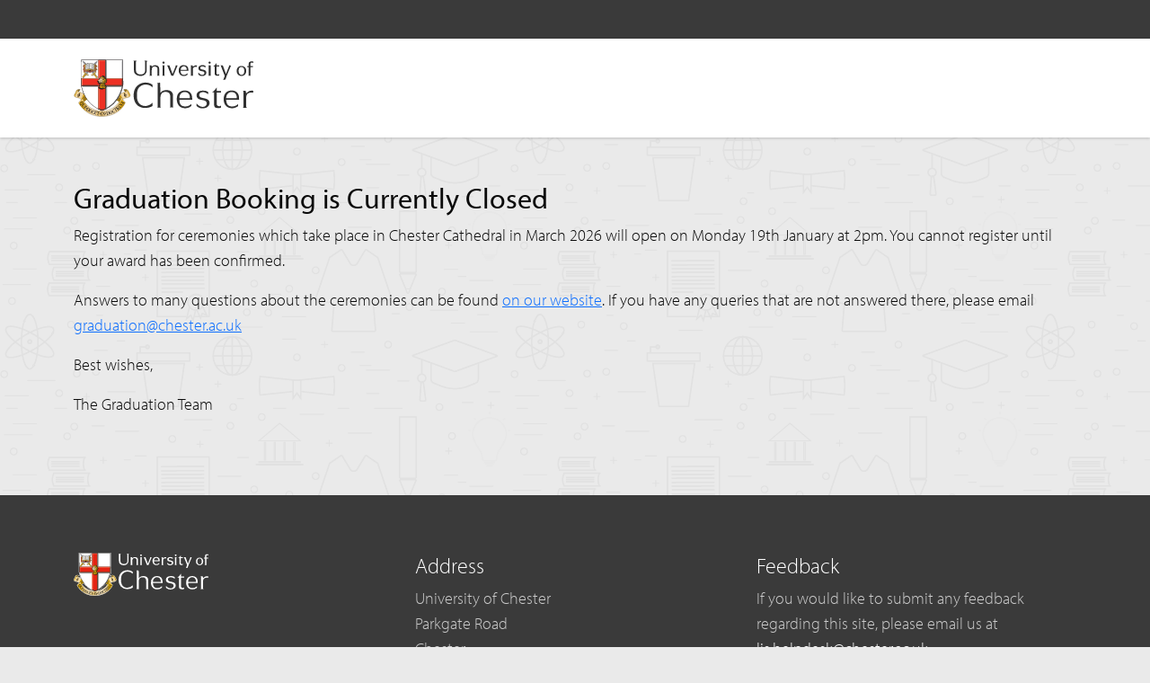

--- FILE ---
content_type: text/html; charset=UTF-8
request_url: https://graduation.chester.ac.uk/
body_size: 2487
content:

<!doctype html>
<html lang="en">
<head>
    <meta charset="utf-8">
    <meta name="viewport" content="width=device-width, initial-scale=1, shrink-to-fit=no">
    <link rel="icon" href="/favicon.ico" type="image/x-icon">
    <link href="https://cdn.jsdelivr.net/npm/bootstrap@5.3.7/dist/css/bootstrap.min.css" rel="stylesheet" integrity="sha384-LN+7fdVzj6u52u30Kp6M/trliBMCMKTyK833zpbD+pXdCLuTusPj697FH4R/5mcr" crossorigin="anonymous">
    <link type="text/css" rel="stylesheet" href="https://fast.fonts.net/cssapi/2c991e57-76c0-4be1-bf2d-57079148c745.css"/>
    <link rel="stylesheet" href="/assets/font-awesome/css/font-awesome.min.css">
    <link rel="stylesheet" href="/css/app.css">
    <title>Graduation Booking | University of Chester</title>
</head>
<body style="min-height: 100vh; display: flex; flex-direction: column;">
    
	<header>
		<div class="uoc-top"></div>
		<nav class="navbar uoc-header navbar-expand-lg py-3">
			<div class="container-lg">
				<a class="navbar-brand uoc-header-logo" href="/"></a>
			</div>
		</nav>
	</header>

    <main class="container" style="flex: 1; display: flex; flex-direction: column;">
		<div class="row">
			<div class="col-md-12 pt-5 pb-5">
				<h2>Graduation Booking is Currently Closed</h2>
				<p>Registration for ceremonies which take place in Chester Cathedral in March 2026 will open on Monday 19th January at 2pm. You cannot register until your award has been confirmed.</p>
				<p>Answers to many questions about the ceremonies can be found <a href="https://www.chester.ac.uk/about/graduation/">on our website</a>. If you have any queries that are not answered there, please email <a href="mailto:graduation@chester.ac.uk">graduation@chester.ac.uk</a></p>
				<p>Best wishes,</p>
				<p>The Graduation Team</p>
			</div>
		</div>
    </main>

	<footer class="site-footer pt-5 pb-3 mt-4">
		<div class="container-lg">
			<div class="row">
				<div class="col-md-4 mb-3 mt-3">
					<a href="/"><div class="site-footer__logo"></div></a>
				</div>
				<div class="col-md-4 mb-3 mt-3">
					<h4>Address</h4>
					<address>University of Chester<br>Parkgate Road <br>Chester <br>CH1 4BJ</address>
				</div>
				<div class="col-md-4 mb-3 mt-3">
					<h4>Feedback</h4>
					<p>If you would like to submit any feedback regarding this site, please email us at <a href="mailto:lis.helpdesk@chester.ac.uk">lis.helpdesk@chester.ac.uk</a></p>
				</div>
			</div>
			<hr>
			© 2025 University of Chester
		</div>
	</footer>
</body>
</html>

--- FILE ---
content_type: text/css; charset=utf-8
request_url: https://fast.fonts.net/cssapi/2c991e57-76c0-4be1-bf2d-57079148c745.css
body_size: 2041
content:
@import url(/t/1.css?apiType=css&projectid=2c991e57-76c0-4be1-bf2d-57079148c745);
@font-face{
font-family:"Myriad W08 Light";
src:url("/dv2/2/631a1bfa-1684-4abc-a4c9-0bd744e37449.eot?[base64]&projectId=2c991e57-76c0-4be1-bf2d-57079148c745#iefix");
src:url("/dv2/2/631a1bfa-1684-4abc-a4c9-0bd744e37449.eot?[base64]&projectId=2c991e57-76c0-4be1-bf2d-57079148c745#iefix") format("eot"),url("/dv2/14/fad2e496-dc97-4966-b0a0-daef9334cdc7.woff2?[base64]&projectId=2c991e57-76c0-4be1-bf2d-57079148c745") format("woff2"),url("/dv2/3/15d8d76f-cedb-4b89-9907-249e6a46adbb.woff?[base64]&projectId=2c991e57-76c0-4be1-bf2d-57079148c745") format("woff"),url("/dv2/1/bfa35483-6ce3-45f0-9e53-7653dc92487b.ttf?[base64]&projectId=2c991e57-76c0-4be1-bf2d-57079148c745") format("truetype"),url("/dv2/11/67dc8c32-099b-4bc1-950e-5d118a275dea.svg?[base64]&projectId=2c991e57-76c0-4be1-bf2d-57079148c745#67dc8c32-099b-4bc1-950e-5d118a275dea") format("svg");
}
@font-face{
font-family:"Myriad W08 Regular";
src:url("/dv2/2/76fda6fb-8617-4e88-b290-945c47127ceb.eot?[base64]&projectId=2c991e57-76c0-4be1-bf2d-57079148c745#iefix");
src:url("/dv2/2/76fda6fb-8617-4e88-b290-945c47127ceb.eot?[base64]&projectId=2c991e57-76c0-4be1-bf2d-57079148c745#iefix") format("eot"),url("/dv2/14/31f16622-b72f-4fa0-9e3b-cb48f7d62990.woff2?[base64]&projectId=2c991e57-76c0-4be1-bf2d-57079148c745") format("woff2"),url("/dv2/3/01932eb5-2a4e-4bd4-b8a8-8e04f69b2d66.woff?[base64]&projectId=2c991e57-76c0-4be1-bf2d-57079148c745") format("woff"),url("/dv2/1/b1811139-1d49-42a2-8353-e29ca087433c.ttf?[base64]&projectId=2c991e57-76c0-4be1-bf2d-57079148c745") format("truetype"),url("/dv2/11/77a8ed10-0737-4849-9972-26d6e7585df5.svg?[base64]&projectId=2c991e57-76c0-4be1-bf2d-57079148c745#77a8ed10-0737-4849-9972-26d6e7585df5") format("svg");
}
@font-face{
font-family:"Myriad W08 Semibold";
src:url("/dv2/2/44632421-aa5e-4564-95e1-9c56392b3708.eot?[base64]&projectId=2c991e57-76c0-4be1-bf2d-57079148c745#iefix");
src:url("/dv2/2/44632421-aa5e-4564-95e1-9c56392b3708.eot?[base64]&projectId=2c991e57-76c0-4be1-bf2d-57079148c745#iefix") format("eot"),url("/dv2/14/a98febbb-b853-4188-9645-fe2df19c0301.woff2?[base64]&projectId=2c991e57-76c0-4be1-bf2d-57079148c745") format("woff2"),url("/dv2/3/4aa4296f-63c3-43a5-810a-58279e79fa8b.woff?[base64]&projectId=2c991e57-76c0-4be1-bf2d-57079148c745") format("woff"),url("/dv2/1/f90d27fc-fd02-4e0b-877a-4213c293ceec.ttf?[base64]&projectId=2c991e57-76c0-4be1-bf2d-57079148c745") format("truetype"),url("/dv2/11/d7929319-a857-472c-9acb-891f0efac51d.svg?[base64]&projectId=2c991e57-76c0-4be1-bf2d-57079148c745#d7929319-a857-472c-9acb-891f0efac51d") format("svg");
}
@font-face{
font-family:"Avenir LT W01 85 Heavy";
src:url("/dv2/2/f61bf0f6-c193-4100-b940-12a1a01dcee5.eot?[base64]&projectId=2c991e57-76c0-4be1-bf2d-57079148c745#iefix");
src:url("/dv2/2/f61bf0f6-c193-4100-b940-12a1a01dcee5.eot?[base64]&projectId=2c991e57-76c0-4be1-bf2d-57079148c745#iefix") format("eot"),url("/dv2/14/65cde95a-ac33-4c65-8198-e37857968d1a.woff2?[base64]&projectId=2c991e57-76c0-4be1-bf2d-57079148c745") format("woff2"),url("/dv2/3/7147ec3a-8ff8-4ec9-8c5c-bd1571dc6ae6.woff?[base64]&projectId=2c991e57-76c0-4be1-bf2d-57079148c745") format("woff"),url("/dv2/1/d1dc54b2-878d-4693-8d6e-b442e99fef68.ttf?[base64]&projectId=2c991e57-76c0-4be1-bf2d-57079148c745") format("truetype"),url("/dv2/11/731dd4d3-64da-427d-ba61-01575b3cf3f7.svg?[base64]&projectId=2c991e57-76c0-4be1-bf2d-57079148c745#731dd4d3-64da-427d-ba61-01575b3cf3f7") format("svg");
}
@font-face{
font-family:"Myriad W01 Lt It";
src:url("/dv2/2/7f8bf145-43b4-4e18-8ab6-38552ac83b70.eot?[base64]&projectId=2c991e57-76c0-4be1-bf2d-57079148c745#iefix");
src:url("/dv2/2/7f8bf145-43b4-4e18-8ab6-38552ac83b70.eot?[base64]&projectId=2c991e57-76c0-4be1-bf2d-57079148c745#iefix") format("eot"),url("/dv2/14/6ad65c4a-999a-4b06-92ad-075dd9a6c0a7.woff2?[base64]&projectId=2c991e57-76c0-4be1-bf2d-57079148c745") format("woff2"),url("/dv2/3/3efa8eef-d81a-4a5b-ba15-94c5afa463cf.woff?[base64]&projectId=2c991e57-76c0-4be1-bf2d-57079148c745") format("woff"),url("/dv2/1/0ac3a8d1-ea58-4bc8-b995-cd7fce51290e.ttf?[base64]&projectId=2c991e57-76c0-4be1-bf2d-57079148c745") format("truetype"),url("/dv2/11/f360572f-8d74-4e11-b63c-91a55e17c82d.svg?[base64]&projectId=2c991e57-76c0-4be1-bf2d-57079148c745#f360572f-8d74-4e11-b63c-91a55e17c82d") format("svg");
}
@font-face{
font-family:"PT Sans W01 Regular";
src:url("/dv2/2/e42f9bee-ecbf-4784-93f2-d1c0661b23a4.eot?[base64]&projectId=2c991e57-76c0-4be1-bf2d-57079148c745#iefix");
src:url("/dv2/2/e42f9bee-ecbf-4784-93f2-d1c0661b23a4.eot?[base64]&projectId=2c991e57-76c0-4be1-bf2d-57079148c745#iefix") format("eot"),url("/dv2/14/a47f6341-0a88-47a8-822e-90dc2c6301db.woff2?[base64]&projectId=2c991e57-76c0-4be1-bf2d-57079148c745") format("woff2"),url("/dv2/3/d8040b31-9fde-4d9e-a2b7-dc14eb7a7e49.woff?[base64]&projectId=2c991e57-76c0-4be1-bf2d-57079148c745") format("woff"),url("/dv2/1/19ea552a-4cb5-4b72-b0c9-09e1b654eb81.ttf?[base64]&projectId=2c991e57-76c0-4be1-bf2d-57079148c745") format("truetype"),url("/dv2/11/8c0f18a7-b57a-47e7-a15f-d5b72e0c4992.svg?[base64]&projectId=2c991e57-76c0-4be1-bf2d-57079148c745#8c0f18a7-b57a-47e7-a15f-d5b72e0c4992") format("svg");
}
@font-face{
font-family:"PT Sans W01 Bold";
src:url("/dv2/2/040120aa-69fb-4cdb-9097-b46edee48530.eot?[base64]&projectId=2c991e57-76c0-4be1-bf2d-57079148c745#iefix");
src:url("/dv2/2/040120aa-69fb-4cdb-9097-b46edee48530.eot?[base64]&projectId=2c991e57-76c0-4be1-bf2d-57079148c745#iefix") format("eot"),url("/dv2/14/34b1d272-e1e0-46f5-9455-034f3039b481.woff2?[base64]&projectId=2c991e57-76c0-4be1-bf2d-57079148c745") format("woff2"),url("/dv2/3/38cb48c8-2c58-4111-805c-a003efb912c8.woff?[base64]&projectId=2c991e57-76c0-4be1-bf2d-57079148c745") format("woff"),url("/dv2/1/dffdefd1-c901-4f99-b4a8-2e5fa75e81ea.ttf?[base64]&projectId=2c991e57-76c0-4be1-bf2d-57079148c745") format("truetype"),url("/dv2/11/86f64039-0079-4c99-8a17-0e9174c980cb.svg?[base64]&projectId=2c991e57-76c0-4be1-bf2d-57079148c745#86f64039-0079-4c99-8a17-0e9174c980cb") format("svg");
}
@font-face{
font-family:"PT Sans W01 Light";
src:url("/dv2/2/2e8658bc-5200-4762-9063-c76479f85307.eot?[base64]&projectId=2c991e57-76c0-4be1-bf2d-57079148c745#iefix");
src:url("/dv2/2/2e8658bc-5200-4762-9063-c76479f85307.eot?[base64]&projectId=2c991e57-76c0-4be1-bf2d-57079148c745#iefix") format("eot"),url("/dv2/14/831911e6-e313-47e7-9e35-6eec6e0543be.woff2?[base64]&projectId=2c991e57-76c0-4be1-bf2d-57079148c745") format("woff2"),url("/dv2/3/703d7eb9-22d9-4b0a-8bf6-e4cefb111ec1.woff?[base64]&projectId=2c991e57-76c0-4be1-bf2d-57079148c745") format("woff"),url("/dv2/1/7ed17759-e2d0-43dc-93f8-4c28e204e5d4.ttf?[base64]&projectId=2c991e57-76c0-4be1-bf2d-57079148c745") format("truetype"),url("/dv2/11/549b9b41-a6df-46f7-8673-0204e29af19a.svg?[base64]&projectId=2c991e57-76c0-4be1-bf2d-57079148c745#549b9b41-a6df-46f7-8673-0204e29af19a") format("svg");
}
@font-face{
font-family:"PT Sans W01 Italic";
src:url("/dv2/2/64ff50a4-cefd-4147-81d9-21865fbaa58b.eot?[base64]&projectId=2c991e57-76c0-4be1-bf2d-57079148c745#iefix");
src:url("/dv2/2/64ff50a4-cefd-4147-81d9-21865fbaa58b.eot?[base64]&projectId=2c991e57-76c0-4be1-bf2d-57079148c745#iefix") format("eot"),url("/dv2/14/002f7e89-d9ec-45d0-919f-d01cb514b970.woff2?[base64]&projectId=2c991e57-76c0-4be1-bf2d-57079148c745") format("woff2"),url("/dv2/3/f3036c29-2618-4d90-81e3-8f97f4f88901.woff?[base64]&projectId=2c991e57-76c0-4be1-bf2d-57079148c745") format("woff"),url("/dv2/1/18627374-25e7-42b8-ae04-3387dac68504.ttf?[base64]&projectId=2c991e57-76c0-4be1-bf2d-57079148c745") format("truetype"),url("/dv2/11/b24b4196-bdd2-400b-8100-0f0a5ff5cc5e.svg?[base64]&projectId=2c991e57-76c0-4be1-bf2d-57079148c745#b24b4196-bdd2-400b-8100-0f0a5ff5cc5e") format("svg");
}
@font-face{
font-family:"American Typewriter ITC W01 Md";
src:url("/dv2/2/af43f91e-7e5e-423e-8a41-176aaa2d6bab.eot?[base64]&projectId=2c991e57-76c0-4be1-bf2d-57079148c745#iefix");
src:url("/dv2/2/af43f91e-7e5e-423e-8a41-176aaa2d6bab.eot?[base64]&projectId=2c991e57-76c0-4be1-bf2d-57079148c745#iefix") format("eot"),url("/dv2/14/b98e947d-c7f0-4a56-b21a-cac5a0826cc8.woff2?[base64]&projectId=2c991e57-76c0-4be1-bf2d-57079148c745") format("woff2"),url("/dv2/3/a27244f4-111f-4cdd-ba1d-7dc4ef39f7af.woff?[base64]&projectId=2c991e57-76c0-4be1-bf2d-57079148c745") format("woff"),url("/dv2/1/a16c06ac-28c6-4161-9c9e-527c137a09ad.ttf?[base64]&projectId=2c991e57-76c0-4be1-bf2d-57079148c745") format("truetype"),url("/dv2/11/a599d618-af2a-4b06-ad23-d4920fdb0407.svg?[base64]&projectId=2c991e57-76c0-4be1-bf2d-57079148c745#a599d618-af2a-4b06-ad23-d4920fdb0407") format("svg");
}


--- FILE ---
content_type: text/css
request_url: https://graduation.chester.ac.uk/css/app.css
body_size: 2261
content:
body{background:url(/images/hero-dark.png) fixed #eaeaea;color:#0a0a0a;font-family:Myriad W08 Light,Helvetica Neue,Helvetica,Arial,sans-serif;font-size:1.1rem;font-weight:400;line-height:1.6;margin-right:calc(-100vw - -100%);overflow-x:hidden}.form-page{background:#fff}.uoc-top{display:none}.uoc-header{background:#fff;box-shadow:0 1px 3px rgba(0,0,0,.2);height:72px;width:100%}.uoc-header-logo{background:url(/images/uoc-logo-black.svg);background-repeat:no-repeat;background-size:contain;height:38.4px;width:120px}.site-footer{background:#3a3a3a;color:#ccc}.site-footer a,.site-footer h4{color:#fff}.site-footer__logo{background:url(/images/uoc-logo-white.svg);background-repeat:no-repeat;background-size:contain;height:50px;width:150px}.form-check-input.is-valid~.form-check-label,.was-validated .form-check-input:valid~.form-check-label{color:#0a0a0a}.invalid{color:#dc3545}.invalid-feedback{border:1px solid #f5c6cb;border-radius:.25rem;color:#721c24;margin-bottom:10px;padding:5px 10px!important}.error,.invalid-feedback{background:#f8d7da!important;display:inline-block;position:relative}.error{background:transparent!important;margin-top:10px;padding:10px!important}.sub-heading{background:#eaeaea;margin-bottom:30px;padding:20px 0}h1{color:#9f241d;font-family:Myriad W08 Light,Helvetica Neue,Helvetica,Arial,sans-serif;font-size:2rem}h2{font-family:Myriad W08 Regular,Helvetica Neue,Helvetica,Arial,sans-serif}fieldset{background-color:#fff;border:1px solid #ced4da;border-radius:.25rem;margin-bottom:1.6rem;padding:1rem}legend{background:#9f241d;float:none;font-size:1.2rem;padding:0 15px;width:auto}label{font-size:1rem!important;font-weight:700}.btn-danger{background-color:#9f241d;border-color:#9f241d;color:#fff}.btn-primary{background-color:#3679be;border-color:#3679be;color:#fff}.modal-open[style]{padding-right:0!important}@media (min-width:992px){.uoc-top{background:#3a3a3a;display:block;height:43px;width:100%}.uoc-header{height:110px;padding-top:10px}.uoc-header-logo{background-repeat:no-repeat;background-size:contain;height:64px;width:200px}.uoc-header-menu li a{border-bottom:none;font-size:20px}.uoc-footer-logo{background:url(/images/uoc-logo-white.svg);background-repeat:no-repeat;background-size:contain;height:64px;width:200px}}


--- FILE ---
content_type: image/svg+xml
request_url: https://graduation.chester.ac.uk/images/uoc-logo-white.svg
body_size: 142413
content:
<svg id="Layer_1" data-name="Layer 1" xmlns="http://www.w3.org/2000/svg" xmlns:xlink="http://www.w3.org/1999/xlink" viewBox="0 0 155.70079 49.7851"><defs><style>.cls-1{fill:#fff;}.cls-2,.cls-28{fill:#d9a500;}.cls-3,.cls-9{fill:#1d1d1b;}.cls-3{opacity:0.3;}.cls-31,.cls-4{fill:none;}.cls-18,.cls-19,.cls-24,.cls-28,.cls-29,.cls-30,.cls-4,.cls-5,.cls-6,.cls-7{stroke:#1d1d1b;}.cls-4,.cls-5,.cls-6,.cls-7{stroke-width:0.178px;}.cls-5{fill:url(#linear-gradient);}.cls-18,.cls-6{stroke-linecap:round;}.cls-6{stroke-linejoin:round;fill:url(#linear-gradient-2);}.cls-7{fill:url(#linear-gradient-3);}.cls-8{fill:#f5e2ba;}.cls-10{fill:#fbf1dd;}.cls-11{fill:#e42313;}.cls-12{fill:#945d45;}.cls-13{fill:#d0d0d0;}.cls-14{fill:#a8a8a7;}.cls-15{fill:#706f6f;}.cls-16{fill:#f18864;}.cls-17{fill:#bdbcbc;}.cls-18{fill:#bbbaba;stroke-width:0.13749px;}.cls-19,.cls-20,.cls-24,.cls-29{fill:#e1b53d;}.cls-19,.cls-28{stroke-width:0.1424px;}.cls-21{fill:#8e8e8d;}.cls-22{fill:#4a4a49;}.cls-23{fill:url(#radial-gradient);}.cls-24{stroke-width:0.13863px;}.cls-25{fill:#f2f2ef;}.cls-26{fill:#c6c6c6;}.cls-27{fill:#878787;}.cls-28,.cls-29{stroke-miterlimit:3.864;}.cls-29{stroke-width:0.13849px;}.cls-30{fill:#e94c2d;stroke-width:0.20798px;}</style><linearGradient id="linear-gradient" x1="62.37354" y1="60.47032" x2="69.55417" y2="57.64947" gradientUnits="userSpaceOnUse"><stop offset="0.00562" stop-color="#d9a500"/><stop offset="0.01387" stop-color="#dcac16"/><stop offset="0.03196" stop-color="#e3b93f"/><stop offset="0.04959" stop-color="#e8c360"/><stop offset="0.06642" stop-color="#ebca78"/><stop offset="0.08211" stop-color="#edce86"/><stop offset="0.09551" stop-color="#eed08b"/><stop offset="0.09863" stop-color="#eed08c"/><stop offset="0.17833" stop-color="#f2daa5"/><stop offset="0.25077" stop-color="#f4e0b5"/><stop offset="0.30899" stop-color="#f5e2ba"/><stop offset="0.48876" stop-color="#eac773"/><stop offset="0.57808" stop-color="#eac875"/><stop offset="0.61025" stop-color="#ebca7c"/><stop offset="0.63318" stop-color="#edcf87"/><stop offset="0.65172" stop-color="#f0d598"/><stop offset="0.66742" stop-color="#f3ddae"/><stop offset="0.67416" stop-color="#f5e2ba"/><stop offset="0.88764" stop-color="#eac773"/><stop offset="0.99438" stop-color="#d9a500"/></linearGradient><linearGradient id="linear-gradient-2" x1="29.33821" y1="60.66658" x2="22.67009" y2="57.88225" xlink:href="#linear-gradient"/><linearGradient id="linear-gradient-3" x1="62.33862" y1="68.55065" x2="29.01309" y2="68.89243" xlink:href="#linear-gradient"/><radialGradient id="radial-gradient" cx="44.33179" cy="46.21295" r="7.93333" gradientUnits="userSpaceOnUse"><stop offset="0.00562" stop-color="#f9ecd2"/><stop offset="0.05128" stop-color="#f8eacc"/><stop offset="0.11354" stop-color="#f5e4ba"/><stop offset="0.18538" stop-color="#f1da9e"/><stop offset="0.26439" stop-color="#ebcd76"/><stop offset="0.34923" stop-color="#e3bb42"/><stop offset="0.43776" stop-color="#daa705"/><stop offset="0.44382" stop-color="#d9a500"/></radialGradient></defs><path class="cls-1" d="M45.0786,77.7646c-12.0083-.0019-18.0161-8.747-19.5713-11.4287a1.37136,1.37136,0,0,1-.2065-.7011c.021-.8535.7925-1.4688,1.6069-2.1182.2207-.1758.4478-.3545.6577-.54-.8579-.9327-2.4375-1.3145-4.0215-1.5821-1.9389-.3222-2.0751-1.6445-2.0708-2.042a2.40107,2.40107,0,0,1,.3897-1.2978,18.63259,18.63259,0,0,0,1.0146-1.8643c.3423-1.0293.8291-2.4853,2.6441-2.4853a5.51837,5.51837,0,0,1,1.6855.3056l.1626.0538.3609.1113.2578.082-.2144.1651-.2988.2334-.1382.1044a4.23147,4.23147,0,0,0-1.0664,1.0254c.1733.0596.3755.1241.6167.1983.4414.1406.9795.3115,1.6582.5547a6.51078,6.51078,0,0,1,.7671.3427,27.70789,27.70789,0,0,1-1.8584-6.7387l.0869-21.6729v-.4907H64.6128v.3423l.0864,21.8154a23.60569,23.60569,0,0,1-.893,4.106l.2104-.0577.3691-.1025.167-.0439.2227-.0577.1323-.0332a5.4561,5.4561,0,0,1,1.5488-.2529c1.9429-.0029,2.6089,1.46,3.0938,2.5283.0474.1006.6167,1.1836,1.0005,1.7471a2.18677,2.18677,0,0,1,.3193,1.1895,2.4147,2.4147,0,0,1-2.2436,2.4296c-1.4854.252-3.1621.5362-4.1006,1.3594a6.81042,6.81042,0,0,0,.7304.918,2.1062,2.1062,0,0,0,.5342.4121,1.2614,1.2614,0,0,1,.7652,1.0752,3.25343,3.25343,0,0,1-.4952,1.456c-.5878,1.1202-6.1279,10.9473-19.6435,10.9473l-.5586-.0039c-.2603.0068-.5181.0107-.7798.0107ZM31.1152,64.5791a19.06208,19.06208,0,0,0,3.7334,3.7881,18.14364,18.14364,0,0,0,9.0586,3.7187,26.19662,26.19662,0,0,1-11.0244-8.7568,9.92126,9.92126,0,0,0-1.7676,1.25Zm27.7119-.5674a26.03022,26.03022,0,0,1-10.3105,7.9922,17.52124,17.52124,0,0,0,11.874-7.1719,5.30383,5.30383,0,0,0-1.5635-.8203Zm4.9649-9.7226c-.2251.7529-.5054,1.58-.8521,2.458a5.30472,5.30472,0,0,1,.4888-.208c.7466-.2686,1.3613-.4561,1.8687-.6084l.1362-.0411a3.33132,3.33132,0,0,0-1.0415-1.1054l-.1343-.1094-.2949-.2432-.1709-.1425Z" transform="translate(-21.47301 -27.9795)"/><path class="cls-1" d="M173.5391,30.6035c-.2979.4209-.3741.8369-.3741,2.0249v1.0923h-1.0839v.9766h1.0839v6.9008a.74963.74963,0,0,1-.3613.5928h2.3281a.7584.7584,0,0,1-.4199-.6089V34.6973h2.1983v-.9766h-2.1983V32.2466a1.2999,1.2999,0,0,1,1.46-1.4717,1.72414,1.72414,0,0,1,1.0019.377V30.041a2.15605,2.15605,0,0,0-1.3476-.352,2.65927,2.65927,0,0,0-2.2871.9145" transform="translate(-21.47301 -27.9795)"/><path class="cls-1" d="M153.707,61.2686c-.0019-.0518-.0039-.1036-.0039-.1582a5.03778,5.03778,0,0,1,1.4258-3.417,4.44344,4.44344,0,0,1,3.1875-1.4268,4.61853,4.61853,0,0,1,3.2041,1.2314,5.11565,5.11565,0,0,1,1.2774,3.7588v.0879l-.0079.291c-.0361.0381-.2402.0459-.2402.0459h-8.8105a.41069.41069,0,0,1-.0293-.1855.542.542,0,0,1,.0039-.0635l-.0069-.164m-.3867-4.3194a7.669,7.669,0,0,0-1.8867,5.6944c0,4.7011,2.8984,7.7373,7.3857,7.7373a8.43472,8.43472,0,0,0,5.1778-1.9424c-.0117-.002-.0235-.4912-.0235-.4912.002-.0723.0098-1.2696.0098-1.2696a7.12682,7.12682,0,0,1-5.1396,2.1455c-1.9981,0-3.2745-.5488-4.1426-1.7763a7.30132,7.30132,0,0,1-1.0039-3.6983l.0058-.3935c.0362-.0362.2422-.0362.2422-.0362s10.876.0059,10.8985.0059c-.0059-.0039-.0079-.0117-.0079-.0273a.47783.47783,0,0,1,.0059-.0625c0-3.337-.4971-4.9961-1.9004-6.3233a6.65115,6.65115,0,0,0-4.5596-1.5488A6.76677,6.76677,0,0,0,153.3203,56.9492Z" transform="translate(-21.47301 -27.9795)"/><path class="cls-1" d="M113.0674,61.2686c0-.0518-.002-.1036-.002-.1582a5.04334,5.04334,0,0,1,1.4229-3.417,4.44833,4.44833,0,0,1,3.1914-1.4268,4.62754,4.62754,0,0,1,3.2041,1.2314,5.11248,5.11248,0,0,1,1.2773,3.7588v.0879l-.0078.291c-.0342.0381-.2412.0459-.2412.0459h-8.8076a.36.36,0,0,1-.0313-.1855c0-.0361.002-.0615.002-.0635l-.0078-.164m-.3858-4.3194a7.6735,7.6735,0,0,0-1.8877,5.6944c0,4.7011,2.8995,7.7373,7.3868,7.7373a8.42445,8.42445,0,0,0,5.1767-1.9424c-.0107-.002-.0205-.0742-.0205-.0742,0-.0059.0059-1.6866.0059-1.6866a7.12115,7.12115,0,0,1-5.1377,2.1455c-1.9961,0-3.2754-.5488-4.1416-1.7763a7.28246,7.28246,0,0,1-1.0039-3.6983l.0058-.3935c.0391-.0362.2412-.0362.2412-.0362s10.875.0059,10.9004.0059c-.0058-.0039-.0097-.0117-.0097-.0273a.36586.36586,0,0,1,.0078-.0625c0-3.3409-.501-4.9961-1.9024-6.3233a6.64488,6.64488,0,0,0-4.5566-1.5488A6.76917,6.76917,0,0,0,112.6816,56.9492Z" transform="translate(-21.47301 -27.9795)"/><path class="cls-1" d="M175,55.1406h-.002a5.98943,5.98943,0,0,0-3.4414,1.7364c.0039-.002.0039-.002-.6591.6152l-.0635-.9248c0-.7442-.3037-1.251-.5889-1.3506.044-.0147-2.3398.0234-2.3398.0234a.87121.87121,0,0,1,.7295.8662l.0039,13.0206c0,.248-.1387.5585-.6416.7861h3.5273a.91339.91339,0,0,1-.5928-.7861V60.8672c0-2.6065,1.6289-4.0996,4.4737-4.0996l1.1972.1513c.0039.004.1856.0957.1875.0957-.0039,0-.0058-.0078-.0058-.0273,0-.2305.2597-1.7773.2597-1.7773A6.30111,6.30111,0,0,0,175,55.1406" transform="translate(-21.47301 -27.9795)"/><path class="cls-1" d="M141.3379,56.6738h1.8281l.0381,10.6885c0,2.1006.9902,2.8447,3.7861,2.8447a3.2254,3.2254,0,0,0,2.2178-.5127c-.0117,0-.0498-1.5478-.0498-1.5478a2.26129,2.26129,0,0,1-1.3906.5332c-1.9571,0-2.2744-1.249-2.3321-2.3369V56.7129l3.751-.0391-.0361-1.2939-3.6768.0361-.0381-3.2353a15.15358,15.15358,0,0,1-4.0976,4.4931" transform="translate(-21.47301 -27.9795)"/><path class="cls-1" d="M74.856,53.0391a12.77,12.77,0,0,0-1.4971,6.3213,11.35447,11.35447,0,0,0,2.4873,7.5566,9.659,9.659,0,0,0,7.4453,3.1279,12.52254,12.52254,0,0,0,6.4277-1.6719c-.018,0-.0498-2.8154-.0498-2.8154a9.25854,9.25854,0,0,1-6.1176,2.877,6.78621,6.78621,0,0,1-6.4566-3.7989,12.20775,12.20775,0,0,1-.9023-5.3398c0-2.8379.2734-4.3467,1.0454-5.7686a7.85877,7.85877,0,0,1,6.542-3.6938,8.24288,8.24288,0,0,1,6.0122,2.5288,11.63372,11.63372,0,0,1-.0484-1.5254c0-.2973.002-.52.002-.52l.0015-.1567c-1.8145-1.7383-5.0235-1.9292-6.3194-1.9292a9.893,9.893,0,0,0-8.5722,4.8081" transform="translate(-21.47301 -27.9795)"/><path class="cls-1" d="M93.5923,48.4893a.88236.88236,0,0,1,.7148.8657V69.0908a.85735.85735,0,0,1-.5459.8086l3.4204.0137a.899.899,0,0,1-.5781-.8057V62.209a8.42749,8.42749,0,0,1,.501-3.46c.3623-.7685,1.1147-2.3672,4.1416-2.3672,4.0073,0,4.0073,3.418,4.0073,4.877v7.7881a.8818.8818,0,0,1-.56.8506l3.4531.0156a.916.916,0,0,1-.5606-.7901V60.7412c0-2.1377-.0478-2.4551-.5185-3.3906-.8262-1.6348-2.9331-2.3643-4.6572-2.3643-2.4068,0-3.8291.5039-5.0699,1.7969,0,0-.0678.0684-.6733.6963l-.0635-8.0972a.8358.8358,0,0,0-.5605-.9043c.0341-.0073-2.2427.0078-2.4507.0113" transform="translate(-21.47301 -27.9795)"/><path class="cls-1" d="M127.9922,59.1211c0,2.0771,1.3252,3.4531,3.7305,3.876l2.0478.3711c2.1582.3779,3.1621,1.29,3.1621,2.8662a2.66611,2.66611,0,0,1-.8291,1.9482,3.75978,3.75978,0,0,1-2.7265.9785,6.95786,6.95786,0,0,1-3.8799-1.5547,13.64894,13.64894,0,0,1-1.4658-1.4775c.0644.0137.0703,2.2832.0703,2.2852.0097-.0098,1.3672,1.0166,1.3672,1.0166a6.47119,6.47119,0,0,0,3.6884,1.0175c3.6895-.0293,6.1699-1.9462,6.1699-4.7724,0-2.0078-1.3906-3.3574-4.0156-3.9102l-2.1758-.4629c-1.9306-.4072-2.7187-1.1357-2.7187-2.5214,0-1.5831,1.2178-2.4913,3.3418-2.4913a7.6192,7.6192,0,0,1,4.4892,1.8243,7.44592,7.44592,0,0,1-.0664-1.1172l-.0058-.7686c-.9639-.6553-1.8106-1.2461-4.5528-1.2461-3.4199,0-5.6308,1.625-5.6308,4.1387" transform="translate(-21.47301 -27.9795)"/><path class="cls-1" d="M164.4443,37.8115c0-2.0957.8565-3.2036,2.4776-3.2036,1.666,0,2.5107,1.1875,2.5107,3.5278,0,2.0831-.9101,3.3257-2.4355,3.3257-1.6924,0-2.5528-1.227-2.5528-3.6499m-1.6787.1709a4.08107,4.08107,0,0,0,4.1944,4.4155,4.02534,4.02534,0,0,0,4.1709-4.33,4.00819,4.00819,0,0,0-4.209-4.3423A3.94336,3.94336,0,0,0,162.7656,37.9824Z" transform="translate(-21.47301 -27.9795)"/><path class="cls-1" d="M114.2363,36.7842a2.84993,2.84993,0,0,1,.8213-2.0352,2.50785,2.50785,0,0,1,1.7998-.8208,2.56794,2.56794,0,0,1,1.753.7183,2.89042,2.89042,0,0,1,.7207,2.1343v.0498l-.0518.0507h-5.0381l-.0049-.0971m-.4941-2.6626a4.68051,4.68051,0,0,0-1.1621,3.4819c0,2.8867,1.7822,4.7525,4.5429,4.7525a5.16826,5.16826,0,0,0,3.2198-1.2295c-.0039-.0611-.0059-.1744-.0059-.398,0,0,.0059-.8379.0059-1.0044a4.536,4.536,0,0,1-3.2061,1.5464,2.7198,2.7198,0,0,1-2.3369-1.1392,4.199,4.199,0,0,1-.5674-2.1806v-.0498l.0518-.0498,6.5.0019c.0615-.0005.0674-.1196.0674-.1196,0-2.0469-.3067-3.0635-1.1778-3.8828a4.05516,4.05516,0,0,0-2.8086-.9053A4.17921,4.17921,0,0,0,113.7422,34.1216Z" transform="translate(-21.47301 -27.9795)"/><path class="cls-1" d="M82.8481,29.2236a1.61638,1.61638,0,0,1,.5957,1.2334v6.7246c0,.9468,0,3.8311-3.9438,3.8311a4.06212,4.06212,0,0,1-3.3306-1.3286,3.61227,3.61227,0,0,1-.6538-2.4297v-7.044a1.24733,1.24733,0,0,1,.4815-.9819H73.2397a1.2276,1.2276,0,0,1,.5108.9844v6.9126a4.79261,4.79261,0,0,0,.8071,3.2505c1.3994,1.8535,3.9209,2.0537,4.9424,2.0537a5.19852,5.19852,0,0,0,4.1245-1.7842,4.965,4.965,0,0,0,1.1387-3.4272V30.457a1.51549,1.51549,0,0,1,.6523-1.2334H82.8481" transform="translate(-21.47301 -27.9795)"/><path class="cls-1" d="M89.3174,34.0933l-.1636.1245v-.2046a.84937.84937,0,0,0-.3838-.7837l.0083-.002c-.1196.0162-.4883.0162-1.5869.0176a.64479.64479,0,0,1,.3174.5112v7.8936c0,.2036-.1597.377-.415.5269h2.4726c-.249-.1485-.4067-.3155-.4067-.5137V37.3848c0-2.6421,1.4043-3.1968,2.583-3.1968a2.76381,2.76381,0,0,1,1.8198.6431,2.45059,2.45059,0,0,1,.5679,1.9702v4.8569c0,.1992-.1597.3687-.4156.5186h2.4136c-.2573-.1592-.4194-.3306-.4194-.5205V36.0049c0-2.8008-2.8936-2.9429-3.4732-2.9429a5.19965,5.19965,0,0,0-2.9184,1.0313" transform="translate(-21.47301 -27.9795)"/><path class="cls-1" d="M109.7676,33.2368a.39537.39537,0,0,1,.1816.3228l-.042.1928-2.7451,6.8936-2.4941-6.8965c-.1455-.4292-.376-.5024-.4517-.5264,0,.001-1.4595.003-1.9883.003a1.10564,1.10564,0,0,1,.5742.4931s3.3692,8.4859,3.3755,8.5005c0-.0317,1.5801-.06,1.7471-.0625.1045-.3281,2.46-6.0014,3.4912-8.4824l.0401-.1709a.3451.3451,0,0,0-.17-.2895c-.1289.0141-.4951.0161-1.5185.0224" transform="translate(-21.47301 -27.9795)"/><path class="cls-1" d="M127.082,33.1924a3.74707,3.74707,0,0,0-2.1338,1.0752l-.1718.1621v-.2354a.9668.9668,0,0,0-.4493-.9443c-.0019.001-1.1376.0039-1.541.0039.2354.1558.3809.3286.3809.522v7.8823c0,.2603-.2178.4092-.417.52h2.5371c-.2236-.1299-.4512-.2842-.4512-.52V36.7505c0-1.4736.8887-2.2832,2.5049-2.2832.0078,0,.6914.0889.6914.0889.0078.0029.1436.082.2207.1274.0205-.1323.2364-1.4273.2364-1.4273a3.99634,3.99634,0,0,0-1.4073-.0639" transform="translate(-21.47301 -27.9795)"/><path class="cls-1" d="M142.248,34.2407h1.4268v5.898c0,1.4433.7852,2.1445,2.4033,2.1445a2.33524,2.33524,0,0,0,1.4737-.3799c-.0166-.001-.0303-.978-.0362-1.2202a1.59285,1.59285,0,0,1-.9785.4746c-1.0371,0-1.2031-.7607-1.2314-1.332v-5.585h2.206V33.1885h-2.206V30.9824a9.56359,9.56359,0,0,1-3.0577,3.2583" transform="translate(-21.47301 -27.9795)"/><path class="cls-1" d="M98.144,33.2471a.578.578,0,0,1,.3365.4995v7.9053a.69477.69477,0,0,1-.3203.5224h2.3066a.68912.68912,0,0,1-.3364-.5288V33.7466a.58015.58015,0,0,1,.3779-.4995H98.144" transform="translate(-21.47301 -27.9795)"/><path class="cls-1" d="M98.3179,30.8398a.9721.9721,0,1,0,.9682-.8857.93309.93309,0,0,0-.9682.8857" transform="translate(-21.47301 -27.9795)"/><path class="cls-1" d="M138.1699,33.2471a.57242.57242,0,0,1,.3369.4995v7.9053a.69052.69052,0,0,1-.3193.5224h2.3057a.68944.68944,0,0,1-.333-.5288V33.7466a.57873.57873,0,0,1,.375-.4995h-2.3653" transform="translate(-21.47301 -27.9795)"/><path class="cls-1" d="M138.3438,30.8398a.97264.97264,0,1,0,.9677-.8857.932.932,0,0,0-.9677.8857" transform="translate(-21.47301 -27.9795)"/><path class="cls-1" d="M129.5645,35.6274a2.44313,2.44313,0,0,0,2.3457,2.4532l1.2119.2231c1.1972.2075,1.7539.7022,1.7539,1.5498a1.4276,1.4276,0,0,1-.4483,1.0484,2.06937,2.06937,0,0,1-1.5039.5419,4.06631,4.06631,0,0,1-2.2148-.8911,7.74953,7.74953,0,0,1-1.084-1.0898c0,.2309.0039,1.7021.0039,1.7519.0859.0533.3008.2134.8701.6597a4.00474,4.00474,0,0,0,2.2871.6348c2.2842-.0142,3.8213-1.2134,3.8213-2.9873,0-1.2715-.8672-2.1275-2.5097-2.4722l-1.2969-.2764c-1.0723-.2236-1.4893-.6025-1.4893-1.3486,0-.8525.6504-1.3242,1.8321-1.3242a4.5531,4.5531,0,0,1,2.7871,1.2056c0-.1783-.0108-1.4644-.0108-1.4644a3.98606,3.98606,0,0,0-2.8564-.8262c-2.127,0-3.499,1.0259-3.499,2.6118" transform="translate(-21.47301 -27.9795)"/><path class="cls-1" d="M156.041,33.2368a.42277.42277,0,0,1,.2178.3589l-.0186.1455c-.0019.0054-2.75,6.9024-2.75,6.9024l-.0976-.2676-2.3975-6.6265c-.1484-.4453-.3418-.5058-.4033-.5264,0,0-1.7012.003-2.0205.003a1.16548,1.16548,0,0,1,.5449.4541l1.2256,3.0991c2.1543,5.4502,2.1543,5.4502,2.1543,5.4609,0,.066-.6953,1.9976-.9941,2.8247a1.16094,1.16094,0,0,1-.5752.5284h1.7724c.2813-.0523.4795-.4566.5254-.5909l.9443-2.7241c.0196-.0566,3.211-7.7295,3.5782-8.6035l.0244-.1333a.48729.48729,0,0,0-.1416-.3296c-.1338.0166-.5166.0186-1.5889.0249" transform="translate(-21.47301 -27.9795)"/><path class="cls-2" d="M67.5791,54.5352c-.3804-.4424-1.3677-.5088-2.9155-.0821a3.17243,3.17243,0,0,1,1.4414,2.0557C66.3857,57.4316,68.8579,56.0186,67.5791,54.5352Z" transform="translate(-21.47301 -27.9795)"/><path class="cls-3" d="M67.5791,54.5352c-.3804-.4424-1.3677-.5088-2.9155-.0821a3.17243,3.17243,0,0,1,1.4414,2.0557C66.3857,57.4316,68.8579,56.0186,67.5791,54.5352Z" transform="translate(-21.47301 -27.9795)"/><path class="cls-4" d="M67.5791,54.5352c-.3804-.4424-1.3677-.5088-2.9155-.0821a3.17243,3.17243,0,0,1,1.4414,2.0557C66.3857,57.4316,68.8579,56.0186,67.5791,54.5352Z" transform="translate(-21.47301 -27.9795)"/><path class="cls-5" d="M67.3496,55.2813c-.3183.8066-1.4101.8076-3.7749,1.6621-2.3638.8525-5.8472,4.7685-6.5024,6.3916a5.84413,5.84413,0,0,1,4.8183,2.4101,6.29589,6.29589,0,0,0,1.6416-2.1806c.7403-1.6563,2.8614-2.0274,5.0254-2.3975a1.99273,1.99273,0,0,0,1.6397-2.9522c-.4268-.625-1.0337-1.8056-1.0337-1.8056-.6553-1.4297-1.3882-2.9336-4.3179-1.9951C66.2241,54.375,67.73,54.3174,67.3496,55.2813Z" transform="translate(-21.47301 -27.9795)"/><path class="cls-2" d="M57.2681,63.291s-.0293-.0459-.0176-.0576c.2187-.1973,3.4224-3.0605,4.9448-1.6445,1.5093,1.4043-1.1313,3.2539-1.1313,3.2539A4.73764,4.73764,0,0,0,57.2681,63.291Z" transform="translate(-21.47301 -27.9795)"/><path class="cls-3" d="M57.2681,63.291s-.0293-.0459-.0176-.0576c.2187-.1973,3.4224-3.0605,4.9448-1.6445,1.5093,1.4043-1.1313,3.2539-1.1313,3.2539A4.73764,4.73764,0,0,0,57.2681,63.291Z" transform="translate(-21.47301 -27.9795)"/><path class="cls-2" d="M24.7842,54.6602c.3808-.4414.7441-.6661,2.2929-.2383a3.36291,3.36291,0,0,0-1.5703,2.0869C25.2256,57.4316,23.5049,56.1455,24.7842,54.6602Z" transform="translate(-21.47301 -27.9795)"/><path class="cls-3" d="M24.7842,54.6602c.3808-.4414.7441-.6661,2.2929-.2383a3.36291,3.36291,0,0,0-1.5703,2.0869C25.2256,57.4316,23.5049,56.1455,24.7842,54.6602Z" transform="translate(-21.47301 -27.9795)"/><path class="cls-4" d="M24.7842,54.6602c.3808-.4414.7441-.6661,2.2929-.2383a3.36291,3.36291,0,0,0-1.5703,2.0869C25.2256,57.4316,23.5049,56.1455,24.7842,54.6602Z" transform="translate(-21.47301 -27.9795)"/><path class="cls-6" d="M25.0688,55.3613c.3184.8067.9683.7276,3.3326,1.5821a12.57706,12.57706,0,0,1,5.8393,5.4541c-2.5068.3711-5.0273,3.5175-5.0273,3.5175a11.29862,11.29862,0,0,0-.7691-2.3505c-.684-1.6797-2.663-2.2217-4.8281-2.5918-2.1645-.3692-1.8227-2.0498-1.3955-2.6758a19.98849,19.98849,0,0,0,1.0537-1.9385c.4487-1.3066.8731-2.875,3.8027-1.9365C25.6982,54.3828,24.6875,54.3975,25.0688,55.3613Z" transform="translate(-21.47301 -27.9795)"/><path class="cls-2" d="M34.2666,62.3164l-.0151-.0185c-.1866-.2305-2.2735-2.7022-3.9981-1.5411-1.7099,1.1514.1489,3.8653.1489,3.8653A7.25328,7.25328,0,0,1,34.2666,62.3164Z" transform="translate(-21.47301 -27.9795)"/><path class="cls-3" d="M34.2666,62.3164l-.0151-.0185c-.1866-.2305-2.2735-2.7022-3.9981-1.5411-1.7099,1.1514.1489,3.8653.1489,3.8653A7.25328,7.25328,0,0,1,34.2666,62.3164Z" transform="translate(-21.47301 -27.9795)"/><path class="cls-7" d="M32.8159,60.8584a2.80663,2.80663,0,0,0-2.5063-.4551c-1.253.5127-1.0825,1.5957-2.2217,2.6778-1.1392,1.082-2.8486,1.9365-2.2222,3.0185.6275,1.082,6.6797,11.6514,19.9951,11.2246,13.045.2647,18.7979-8.7734,19.8233-10.7109,1.0259-1.9375.0571-1.5957-.7398-2.4502a7.31635,7.31635,0,0,1-1.3955-2.1074c-.2856-.5977-1.1391-2.6494-4.414-.3145a11.48777,11.48777,0,0,0-1.9375,1.4541l1.8515-.8271s2.1651-1.6807,2.8755-.6836c.7134.997-.3115,2.0517-.7964,2.8203a18.075,18.075,0,0,1-15.124,8.1181c-9.9976.087-15.2676-7.8339-15.2676-7.8339s-2.2778-2.9043-.1137-3.9297c1.396-.7403,3.5605,1.3955,3.5605,1.3955C34.2119,62.0557,32.8159,60.8584,32.8159,60.8584Z" transform="translate(-21.47301 -27.9795)"/><path class="cls-8" d="M26.0581,65.5674c-.0312-.293.3662-.6836.5757-.8633.3008-.2588,1.0952-.9102,1.354-1.1445a4.16264,4.16264,0,0,0,.9468-.9737c.1484-.2295.2202-.7255.5537-.8671a3.74579,3.74579,0,0,0,0,1.2099,3.67524,3.67524,0,0,0,.4961,1.1904A10.174,10.174,0,0,0,31.5,66.1289c-.2705.0498-.874-.6787-1.0273-.8701-.3184-.3984-.5362-.6436-.94-1.2041a.90191.90191,0,0,0-1.1411-.1416,5.21418,5.21418,0,0,0-2.2178,2.0351.76226.76226,0,0,1-.1093-.3242Z" transform="translate(-21.47301 -27.9795)"/><path class="cls-8" d="M65.9395,65.334c-.0591-.3447-.5992-.542-.8082-.7227a7.59159,7.59159,0,0,1-1.8867-2.6025c-.1352-.2383-.2021-.5381-.5815-.5029-.271.1621-.2515.3242-.2002.6289a2.53976,2.53976,0,0,1-.4541,1.6064c-.3921.6807-.8071,1.1348-1.2446,1.8418-.0669.126.2138-.0244.3955-.2109a13.57229,13.57229,0,0,0,1.2856-1.6739c.3154-.5117.396-1.1572.749-.8906.1578.1201.4859.7041.9073,1.21a8.89368,8.89368,0,0,0,1.4297,1.1865c.4375.3447.082.5342.2602.627C65.8594,65.8389,65.9639,65.4814,65.9395,65.334Z" transform="translate(-21.47301 -27.9795)"/><path class="cls-9" d="M27.3906,66.9521c.0025.1475-.3237.7549-.1147,1.0528.1045.1504.2646.1465.2866.1777a.05742.05742,0,0,1-.0181.085c-.0566.04-.3242.0342-.5957-.3516a.92474.92474,0,0,1,.0962-1.2099,1.35042,1.35042,0,0,1,.1226-.0733,1.54679,1.54679,0,0,1,.7055-1.7803,1.27693,1.27693,0,1,1,1.4122,2.0147A1.56943,1.56943,0,0,1,27.3906,66.9521Zm2.4019-1.9433c-.2798-.3984-1.1187-.0684-1.6138.2793-.4966.3476-1.0923,1.0234-.8125,1.4219.2793.4004,1.1182.0703,1.6143-.2784C29.4756,66.0859,30.0718,65.4092,29.7925,65.0088Z" transform="translate(-21.47301 -27.9795)"/><path class="cls-9" d="M30.1201,68.9902l1.3408-1.1123c.2539-.2119.2398-.289.17-.3974-.0767-.1153-.0747-.1358-.0406-.1641.0264-.0234.0616-.0264.1153.0391.0346.04.0693.1142.1831.25.1284.1543.1748.1816.2221.2383.0313.038.0435.0898.0137.1162-.0381.0312-.0679.0166-.1577-.0743-.0791-.081-.1831-.0976-.312.0098L30.25,69.0615c-.5234.4356-.957.3662-1.293-.04-.3271-.3936-.5205-.835-.0659-1.2119l1.6328-1.3535c.0948-.0791.1314-.1358.0948-.1944-.0909-.1494-.085-.1728-.0552-.1982.0234-.0196.0576-.0147.0859.0185.0596.0723.1074.1602.2774.3653.1977.2382.3198.3554.3418.3798.0376.0459.0346.0811.0112.1006-.0371.0303-.0601.0108-.1802-.0879-.0942-.083-.1694-.0966-.2905.0049l-1.523,1.2637a.5775.5775,0,0,0-.1215.9014C29.3721,69.2588,29.7266,69.3164,30.1201,68.9902Z" transform="translate(-21.47301 -27.9795)"/><path class="cls-9" d="M32.1675,68.3926c.1103-.1065.1147-.1582.0469-.2647-.1006-.1552-.1421-.1758-.0962-.2197.0283-.0273.063-.0137.1006.0244.0786.082.1357.1719.3847.4297.1153.1211.2798.2637.355.3408.0371.0401.0513.0615.0229.0889-.0532.0498-.0703.0117-.2451-.1211-.0512-.0391-.1318-.0303-.2134.0488l-1.7607,1.6924c-.1138.1094-.1035.127.0039.3174.0571.1016.0918.124.0488.1641-.021.0205-.0522.0302-.1074-.0264-.0576-.0615-.1318-.166-.3364-.3799-.2832-.2949-.3555-.3408-.417-.4043-.0337-.0371-.0332-.0644-.0015-.0947.0323-.0303.0806-.0078.1455.0459.1641.1328.2232.1318.3726-.0117Z" transform="translate(-21.47301 -27.9795)"/><path class="cls-9" d="M33.752,69.9609c.0786-.1074.0688-.1523-.0298-.2255-.0479-.0352-.0972-.0586-.128-.0821-.0517-.04-.0507-.0566-.0219-.0957.062-.084.6972.2656,1.0136.501A1.6045,1.6045,0,0,1,32.8242,72.71c-.1704-.125-.3125-.2569-.4629-.3682-.3198-.2373-.4424-.3018-.5249-.3652-.0239-.0176-.0219-.0518-.0014-.0811.0322-.042.0581-.0351.1821.0449.1294.0889.2231.0547.3813-.1601Zm-.9429,2.0772a.33919.33919,0,0,0,.0771.5469c.4068.3027,1.0161-.0059,1.4742-.6211.5405-.7276.625-1.4356.1904-1.7598a.26048.26048,0,0,0-.4209.0547Z" transform="translate(-21.47301 -27.9795)"/><path class="cls-9" d="M35.3564,74.292a1.48,1.48,0,0,1-.4541-1.9834c.3228-.7109,1.0982-1.2793,1.7881-.9678a1.48015,1.48015,0,0,1,.4541,1.9834C36.8223,74.0361,36.0469,74.6055,35.3564,74.292Zm1.2774-2.8242c-.4439-.2012-.9976.5088-1.2476,1.0615-.249.5498-.417,1.4355.0269,1.6377.4438.2002.9975-.5107,1.2475-1.0625C36.9097,72.5527,37.0776,71.668,36.6338,71.4678Z" transform="translate(-21.47301 -27.9795)"/><path class="cls-9" d="M38.0938,75.2041c.1669.0576.373.0186.6044-.334.2525-.3808.2647-.3877.3116-.3711.0786.0283.0849.0401-.0923.5508-.084.2422-.1206.3037-.1944.334a1.1766,1.1766,0,0,1-.684-.0537,1.44231,1.44231,0,0,1-.6519-1.9512c.3257-.9385,1.0527-1.3379,1.7085-1.1094a1.15107,1.15107,0,0,1,.5342.336c.04.0498.0415.0605-.0713.3857-.1191.3438-.1357.3604-.2144.333-.042-.0137-.0576-.0732-.0605-.3652-.0044-.4238-.0982-.5137-.2564-.5674-.4189-.1465-.7978.1816-1.1318,1.1436C37.5586,74.5078,37.7349,75.0791,38.0938,75.2041Z" transform="translate(-21.47301 -27.9795)"/><path class="cls-9" d="M40.0796,72.9834c.0312-.1191.0068-.1611-.1294-.2227-.0869-.0371-.1314-.0439-.1148-.1064.0137-.0518.0547-.0518.1548-.0254.0425.0127.147.0606.7515.2188.4995.1298.7285.1709.8662.207.0859.0224.105.0478.0859.1191l-.1586.6045c-.0166.0615-.042.0811-.0757.0713-.0757-.0195-.041-.0351-.0865-.3076-.0532-.3193-.1616-.4492-.5283-.5459-.2285-.0596-.2568-.0469-.2856.0625l-.2549.9668c-.0176.0664-.0127.0889.106.1201.3955.1025.416.1025.5473-.0508.1177-.1367.1294-.2002.1914-.1836.0425.0118.0508.0391.0342.1016-.0259.1006-.0879.2559-.1265.4033-.0478.1807-.0615.3096-.0859.4043-.0229.0869-.0449.1309-.1016.1172-.0722-.0195-.0468-.1152-.0551-.2949-.0088-.2363-.0244-.2559-.3575-.3438-.1904-.0498-.2114-.0508-.2319.0313l-.2392.9092c-.0904.3418-.0601.457.2641.542.314.083.5015-.0108.7124-.3116.1621-.2265.1621-.247.2095-.2343.043.0126.0488.0273.0239.124l-.1777.6748c-.0176.0674-.0415.081-.1367.0566-.1289-.0351-.3526-.1123-.8374-.2412-.5376-.1416-.6812-.1592-.9097-.2197-.0859-.0225-.0938-.0488-.0855-.082.0147-.0528.0323-.0645.1016-.0557.2134.0205.272-.0098.3101-.1524Z" transform="translate(-21.47301 -27.9795)"/><path class="cls-9" d="M43.5176,73.4297c.2226.041.208-.1621.3144-.1445a.07176.07176,0,0,1,.0503.0898c-.0141.0781-.0444.1621-.2187.8506-.0137.0469-.0279.0752-.0625.0693-.0679-.0127-.0362-.0469-.0889-.4062-.0405-.2803-.1401-.3438-.3242-.377-.1016-.0166-.125.0039-.1362.0635l-.4278,2.458c-.0259.1445-.0117.2373.1519.2764.1826.042.1953.0527.1855.1074-.0068.043-.0351.0586-.0932.0478-.0821-.0146-.1758-.0498-.4869-.1044-.392-.0694-.5556-.0772-.623-.0899-.0439-.0068-.0693-.0312-.062-.0742.0083-.0488.0395-.0537.1631-.0459.2275.0127.2568-.0156.2964-.2393l.4174-2.3955c.0152-.0869-.0156-.1123-.1123-.1289-.1845-.0332-.3061.0362-.5156.2901-.186.2363-.1953.29-.2388.2832a.04421.04421,0,0,1-.0356-.0567c.0088-.0498.0459-.1465.2476-.7304.0605-.1758.0664-.209.1289-.1983.0922.0156-.0137.1983.1748.2295Z" transform="translate(-21.47301 -27.9795)"/><path class="cls-9" d="M45.3325,73.9375c.0054-.1523-.0263-.1934-.1489-.2236-.1807-.0401-.2256-.0274-.2227-.0918.002-.0401.0362-.0528.0904-.0498.1133.0039.2158.0273.5747.041.167.0068.3847-.002.4922.0019.0542.001.0796.0078.0776.0469-.0029.0733-.0425.0576-.2603.083-.0639.0069-.1162.0694-.1201.1826l-.0996,2.4395c-.0068.1572.0132.1631.2217.2246.1123.0342.1519.0264.1499.085-.001.0293-.0176.0595-.0957.0556-.0835-.0039-.2109-.0273-.5063-.04-.4073-.0166-.4922-.001-.5811-.0039-.0488-.002-.0679-.0225-.0659-.0674.0014-.044.0517-.0615.1352-.0674.2129-.0166.2544-.0605.2632-.2666Z" transform="translate(-21.47301 -27.9795)"/><path class="cls-9" d="M48.4258,76.5938c.0039.0888-.0337.1152-.083.1181-.0591.0039-.0874-.0439-.125-.1015L46.791,74.3359c-.0542-.0869-.0708-.1211-.0859-.1191-.0137,0-.0137.0156-.0088.1084l.1006,1.8779c.0127.2422.0385.3487.2475.3819.0933.0136.1724.0039.1763.0703.001.0234.0029.0576-.0552.0605-.123.0059-.2612-.0058-.4101.003-.1377.0068-.2158.0312-.3184.0361-.0737.0049-.1094-.0039-.1123-.0625-.001-.0342.0269-.0606.1304-.0772.1802-.0244.2217-.0791.1968-.5312l-.1133-2.124c-.0088-.1573-.0381-.1651-.1782-.1885-.1084-.0176-.1441-.0303-.146-.0703-.002-.0352.0219-.0606.0898-.0645.0493-.0019.0898.0098.2964,0,.167-.0097.2139-.0254.2593-.0283.063-.0049.0927.0742.2011.25l1.0752,1.7656c.0381.0615.0708.1104.0796.1084.0244-.001.0244-.0107.0186-.0986l-.0816-1.5283c-.0166-.3301-.0791-.3994-.2334-.417-.0888-.0088-.143.0088-.146-.0615-.0029-.0577.0445-.0713.0996-.0733.064-.0049.1338.0127.3301.001.1724-.0098.2061-.0303.2837-.0342.0591-.0029.0796.0205.0816.0557.0029.0586-.0401.0693-.128.084-.1318.0234-.1665.1074-.1606.2255Z" transform="translate(-21.47301 -27.9795)"/><path class="cls-9" d="M49.8799,73.6982c-.0303-.1289-.0708-.1503-.1909-.1201-.0572.0137-.1075.0342-.146.044-.062.0146-.0747.0039-.0874-.044-.024-.1006.6523-.3672,1.0346-.459a1.605,1.605,0,0,1,.9092,3.0518c-.207.0508-.397.0762-.5781.1191-.3882.0948-.5176.1465-.6182.17a.05679.05679,0,0,1-.063-.0498c-.0127-.0528.0088-.0684.1499-.1123.1529-.042.1851-.1368.1241-.3936Zm.9936,2.0547a.33844.33844,0,0,0,.4688.2901c.4927-.1182.6465-.7832.4663-1.5303-.2129-.8799-.7017-1.4004-1.228-1.2715-.1822.043-.2808.1377-.2276.3584Z" transform="translate(-21.47301 -27.9795)"/><path class="cls-9" d="M54.2549,75.3271c-.7031.2803-1.4531-.3222-1.7427-1.0488a1.48154,1.48154,0,0,1,.5454-1.9609c.7046-.2793,1.4527.3242,1.7412,1.0498A1.47752,1.47752,0,0,1,54.2549,75.3271Zm-1.147-2.8818c-.4521.1807-.3242,1.0723-.1011,1.6348.2237.5635.7447,1.2998,1.1968,1.1181.4536-.1796.3252-1.0712.1016-1.6337C54.0815,73.001,53.5615,72.2666,53.1079,72.4453Z" transform="translate(-21.47301 -27.9795)"/><path class="cls-9" d="M56.7974,73.9834c.1567-.082.27-.2588.1704-.6689-.1055-.4434-.1016-.4571-.0581-.4795.0737-.0401.0879-.0342.3388.4433.1202.2266.1392.2949.1114.3701a1.18923,1.18923,0,0,1-.5074.4639,1.44357,1.44357,0,0,1-1.8691-.8584,1.3998,1.3998,0,0,1,.3564-2.0078,1.14784,1.14784,0,0,1,.6119-.1592c.0634.0059.0722.0108.2338.3174.1695.3213.1695.3428.0953.3818-.0401.0205-.0923-.0068-.3081-.205-.3116-.2852-.4414-.2784-.5904-.2002-.3921.2041-.4131.706.0611,1.6064C55.9233,73.8994,56.4624,74.1602,56.7974,73.9834Z" transform="translate(-21.47301 -27.9795)"/><path class="cls-9" d="M57.499,70.0381c.189-.1221.041-.2608.1319-.3203a.07035.07035,0,0,1,.0976.0312c.0425.0664.0777.1485.418.7735.0215.0439.0293.0742.001.0927-.0586.0381-.0586-.0097-.3413-.2382-.2208-.1768-.336-.1563-.4937-.0547-.0854.0566-.0894.0879-.0571.1367l1.355,2.0957c.0795.1221.1528.1826.2983.0996.1636-.0938.1807-.0938.209-.0479.0249.0362.0161.0684-.0342.1006-.0703.044-.1646.0821-.4287.253-.335.2168-.4605.3203-.5176.3574-.0371.0244-.0737.0244-.0972-.0127-.0258-.041-.0073-.0645.0874-.1445.1773-.1436.1792-.1866.0562-.377l-1.3203-2.041c-.0484-.0742-.0879-.0733-.1704-.0176-.1568.0996-.1992.2334-.1812.5615.0244.2989.0542.3457.0166.3692a.0422.0422,0,0,1-.0639-.0166c-.0269-.041-.065-.1387-.3155-.7051-.0737-.168-.0918-.1973-.0395-.2324.0801-.0508.1245.1552.2861.0508Z" transform="translate(-21.47301 -27.9795)"/><path class="cls-9" d="M60.0708,71.4121c.0933.1084.187.1572.3223.0791.1645-.0957.1948-.0889.2187-.0635.0215.0254.0235.0489-.0141.083-.0816.0704-.2325.1748-.4117.3301-.208.1787-.2968.2803-.3891.3613-.0376.0313-.0684.0333-.0977,0-.0229-.0263-.0268-.0605.0293-.124a.20034.20034,0,0,0,.0249-.2949L58.1777,69.959c-.1064-.124-.1674-.1426-.2817-.0557-.0928.0655-.1231.0674-.147.041-.0312-.0371-.0215-.0771.02-.1132.1031-.0899.2247-.168.3853-.3057.1978-.1719.3179-.3037.5337-.4912a.79156.79156,0,0,1,1.1807.0488.77517.77517,0,0,1-.0948,1.0508l.0069.0088a.349.349,0,0,1,.3696-.002c.8354.3506,1.0605.5342,1.229.5127.1162-.0156.1475-.1006.1948-.0449.0166.0195.0176.043-.0156.0723-.085.0742-.1831.1328-.27.207-.0928.0811-.1094.1211-.1841.1855-.0259.0215-.0606.0206-.1284-.0127l-1.3203-.6025a.1489.1489,0,0,0-.1861.0234c-.083.0713-.0996.1192-.0385.1895Zm-.8848-1.0234c.064.0752.0894.0791.1968-.0147a.58165.58165,0,0,0,.0762-.9482.611.611,0,0,0-.833-.1553c-.1861.1631-.1919.2539-.0601.3994Z" transform="translate(-21.47301 -27.9795)"/><path class="cls-9" d="M59.9297,68.3477c-.1094-.1065-.1607-.1084-.2651-.0372-.1504.1055-.1714.1475-.2168.1026-.0293-.0254-.0157-.0615.0219-.1006.0786-.0811.1656-.1426.4146-.4004.1162-.1201.2534-.2881.3281-.3672.0386-.039.0581-.0527.0869-.0254.0532.0518.0156.0694-.1103.2491-.0376.0527-.0269.1328.0551.2109l1.7549,1.6982c.1133.1104.1299.0996.3164-.0146.0996-.0615.1201-.0967.1626-.0567.0205.0225.0313.0538-.0229.1084-.0581.0606-.1616.1407-.3662.3536-.2842.292-.3282.3662-.3897.4306-.0351.0342-.062.0362-.0932.0039-.0318-.0312-.0127-.0791.039-.1465.1294-.1689.1255-.2285-.0234-.372Z" transform="translate(-21.47301 -27.9795)"/><path class="cls-9" d="M63.9902,67.8447c.0684.0576.0611.1026.0298.1416-.0376.044-.0908.0332-.1587.0205l-2.6377-.5039c-.1006-.0185-.1362-.0293-.145-.0185-.0098.0117.002.0215.0728.081l1.4428,1.2051c.1861.1553.2828.21.4483.0781.0747-.0576.1221-.122.1704-.081.0195.0166.0454.0371.0078.083-.0776.0937-.1821.1875-.2769.3017-.0874.1055-.123.1778-.1899.2588-.0464.0567-.0762.0762-.1211.0391-.0268-.0205-.0268-.0606.0313-.1475.1054-.1494.0927-.2177-.2554-.5078l-1.6314-1.3633c-.1215-.1005-.1479-.0839-.2592.0039-.0889.0665-.1221.0831-.1519.0577-.0254-.0225-.0303-.0567.0147-.1094.0307-.0371.0683-.0596.2011-.2168.1055-.1279.127-.1777.1558-.2109.0405-.0479.1162-.0166.3184.0234l2.0268.415a.37185.37185,0,0,0,.1348.0166c.0146-.0195.0068-.0254-.0611-.082l-1.1743-.9795c-.2524-.2119-.3471-.2148-.4653-.1133-.0679.0576-.0908.1104-.1441.0655-.0449-.0372-.0214-.0811.0142-.1231.04-.0488.0996-.0898.2266-.2412.1103-.1318.1172-.1719.1675-.2305.0385-.0468.0688-.0459.0957-.0234.0454.0381.0244.0781-.0249.1523a.1831.1831,0,0,0,.0551.2705Z" transform="translate(-21.47301 -27.9795)"/><path class="cls-9" d="M63.7925,66.3398c-.0425.0606-.0191.0782.1733.2989.2808.3203.3184.3779.3457.3974.0523.0371.1153.0342.2061-.0351.0786-.0586.143-.1826.1953-.1446.0234.0166.043.0489.001.1084-.0269.0362-.1538.1827-.2217.2784-.1372.1923-.1709.2705-.1992.3115a.04107.04107,0,0,1-.0679.0107c-.0601-.042.001-.0761.0244-.1865.0259-.1201-.1338-.2949-.9736-1.3828-.9121-1.1797-.9488-1.1631-.8955-1.2354.06-.0839.0844-.0175,2.0395.6299.7925.2627.958.3448,1.0425.2832.0986-.0693.1201-.125.1685-.0908.0288.0205.0356.043-.0157.1152-.0464.0635-.1528.1817-.2592.3301-.1539.2168-.2403.3721-.272.416-.0303.045-.0571.0381-.0845.0176-.0366-.0264-.0039-.0635.061-.2207a.11526.11526,0,0,0-.0434-.1357,3.86142,3.86142,0,0,0-.4492-.167c-.3487-.128-.3814-.1524-.419-.0996Zm.2217-.5488c.0195-.0283.0254-.0361.0136-.0439-.0283-.0215-.1172-.0479-.7549-.2715-.2509-.0889-.268-.0996-.2797-.085-.0137.0205.0097.0371.3901.5059.2524.3076.273.3467.2847.3564.0092.0039.018,0,.0434-.0361Z" transform="translate(-21.47301 -27.9795)"/><polygon class="cls-9" points="22.907 46.354 22.394 47.037 22.693 47.935 23.206 47.122 22.907 46.354"/><polygon class="cls-9" points="27.692 46.17 27.293 46.926 27.729 47.764 28.108 46.883 27.692 46.17"/><polygon class="cls-9" points="11.497 41.73 10.729 42.106 10.587 43.04 11.413 42.553 11.497 41.73"/><path class="cls-10" d="M32.2085,66.9941A17.57744,17.57744,0,0,0,38.3257,71.29a19.42652,19.42652,0,0,0,7.8354,1.6045,20.08825,20.08825,0,0,0,4.3643-.5908,18.24573,18.24573,0,0,0,8.3765-4.6348,19.43178,19.43178,0,0,0,1.6503-1.8906c.1827-.0224-.2421.6113-.4834.9024-.3413.4101-.6704.833-1.0498,1.2109a17.6687,17.6687,0,0,1-9.3232,4.9375,19.03984,19.03984,0,0,1-4.7749.3633,20.08429,20.08429,0,0,1-9.0386-2.7061,10.34494,10.34494,0,0,1-2.1147-1.4922,8.811,8.811,0,0,1-1.8281-2.332Z" transform="translate(-21.47301 -27.9795)"/><path class="cls-1" d="M28.0396,28.4526l-.0884,21.6558s1.8257,16.6924,18.1294,22.2617l.1006-.0078c16.331-5.5586,18.0346-22.2539,18.0346-22.2539l-.0874-21.6558Z" transform="translate(-21.47301 -27.9795)"/><path class="cls-11" d="M42.812,28.5244V44.4058H28.228l.0093,5.748.0786.7295H42.6558V70.9531a20.9301,20.9301,0,0,0,3.3501,1.4082,21.60687,21.60687,0,0,0,3.351-1.3388V50.8403H64.0308l.1269-1.3574-.0254-5.1001H49.1787V28.5195Z" transform="translate(-21.47301 -27.9795)"/><path class="cls-9" d="M49.2729,44.4717V28.6411l-.5317.2656V45.0039Z" transform="translate(-21.47301 -27.9795)"/><path class="cls-12" d="M49.2729,44.4717V28.6411l-.5317.2656V45.0039Z" transform="translate(-21.47301 -27.9795)"/><path class="cls-12" d="M49.2729,44.4717V28.6411l-.5317.2656V45.0039Z" transform="translate(-21.47301 -27.9795)"/><polygon class="cls-13" points="27.799 0.555 27.799 16.42 28.765 16.42 28.765 1.228 27.799 0.555"/><polygon class="cls-14" points="27.799 0.555 27.799 16.42 28.765 16.42 28.765 1.228 27.799 0.555"/><polygon class="cls-14" points="6.738 23.018 21.269 23.008 21.274 24.007 7.896 24.007 6.738 23.018"/><polygon class="cls-14" points="41.934 22.804 27.962 22.804 27.961 22.804 27.961 22.804 27.94 22.804 27.961 22.83 27.984 42.336 28.527 42.035 28.97 41.781 29.017 24.042 41.662 24.029 41.934 22.804"/><path class="cls-9" d="M55.0376,67.1387a26.3799,26.3799,0,0,0,5.5493-6.9199,29.56424,29.56424,0,0,0,3.3325-9.17l-.5703-.0014-.2138.9624S61.0581,64.1357,49.4507,70.3145l-.002.5566A25.38208,25.38208,0,0,0,55.0376,67.1387Z" transform="translate(-21.47301 -27.9795)"/><path class="cls-15" d="M55.0376,67.1387a26.3799,26.3799,0,0,0,5.5493-6.9199,29.56424,29.56424,0,0,0,3.3325-9.17l-.5703-.0014-.2138.9624S61.0581,64.1357,49.4507,70.3145l-.002.5566A25.38208,25.38208,0,0,0,55.0376,67.1387Z" transform="translate(-21.47301 -27.9795)"/><path class="cls-9" d="M63.3657,44.4775v5.7901H48.8003V70.4863c-1.1372.5313-2.6851,1.1035-2.6851,1.1035a20.00435,20.00435,0,0,1-2.5932-1.1054l-.6973.3896a18.40428,18.40428,0,0,0,3.2876,1.419,21.44084,21.44084,0,0,0,3.2861-1.3399V50.9214h14.586l.1133-.7603v-5.685Z" transform="translate(-21.47301 -27.9795)"/><path class="cls-12" d="M63.3657,44.4775v5.7901H48.8003V70.4863c-1.1372.5313-2.6851,1.1035-2.6851,1.1035a20.00435,20.00435,0,0,1-2.5932-1.1054l-.6973.3896a18.40428,18.40428,0,0,0,3.2876,1.419,21.44084,21.44084,0,0,0,3.2861-1.3399V50.9214h14.586l.1133-.7603v-5.685Z" transform="translate(-21.47301 -27.9795)"/><polygon class="cls-9" points="7.467 22.288 6.839 22.879 22.033 22.879 22.033 22.288 7.467 22.288"/><polygon class="cls-12" points="7.467 22.288 6.839 22.879 22.033 22.879 22.033 22.288 7.467 22.288"/><path class="cls-16" d="M42.8813,28.6235V44.4004H28.228v6.56l.7486-.6958v-5.165H43.5244V29.21h5.2178l.5229-.5865Z" transform="translate(-21.47301 -27.9795)"/><polygon class="cls-16" points="27.29 17.024 41.893 17.019 42.659 16.418 27.823 16.409 27.29 17.024"/><polygon class="cls-16" points="21.275 22.942 21.275 42.938 22.049 42.505 22.04 22.285 21.275 22.942"/><polygon class="cls-15" points="41.92 16.403 42.57 16.403 42.498 0.643 41.92 1.228 41.92 16.403"/><path class="cls-17" d="M42.3843,43.0034a.66353.66353,0,0,0-.6997-.2602v-.0005a4.12521,4.12521,0,0,1-.7476-1.1602,2.12363,2.12363,0,0,0-.8467-.9829A3.53392,3.53392,0,0,0,41.144,39.165a.50246.50246,0,0,0-.1254-.4736h-.023V32.8555h-.4038v-.2329l-.1392-.0489,1.1812-1.3496.7388-1.7065-1.5435,1.1396-1.5596,1.6343-6.5615.0239-1.6108-1.7216-1.5313-1.1543.7222,1.7143,1.3418,1.5625-.2373.1655v-.0263h-.5542v5.7929a.50123.50123,0,0,0-.1387.4805,3.53562,3.53562,0,0,0,1.0391,1.4443,2.13351,2.13351,0,0,0-.8565.9751,4.1032,4.1032,0,0,1-.7588,1.1519l.001.0005a.65947.65947,0,0,0-.7016.2544.75336.75336,0,0,0,1.2397.8379.60383.60383,0,0,0,.0864-.4146,4.39091,4.39091,0,0,1,1.042-.9936,2.13527,2.13527,0,0,0,.8169-1.0249l-.1479-.1372a3.962,3.962,0,0,0,1.7036.9707c.8403.02.4814-.9107.4311-.9058a.56456.56456,0,0,1-.6552.1265,1.66324,1.66324,0,0,1-.7574-.5371l1.8238-2.0826c.0503.1978.2446.6143.9873.6172a.9158.9158,0,0,0,.9472-.5068l1.7046,1.9839a1.6854,1.6854,0,0,1-.7632.5307.56694.56694,0,0,1-.6543-.1328c-.0498-.0068-.4184.9209.4224.9097a3.98353,3.98353,0,0,0,1.7183-.958l-.1548.1406a2.13752,2.13752,0,0,0,.8066,1.0313,4.34457,4.34457,0,0,1,1.0327,1.0068.60025.60025,0,0,0,.0835.4131.7537.7537,0,0,0,1.2481-.8267ZM32.0337,39.8809l.0718.0654a1.56617,1.56617,0,0,1-.6079-.6773.527.527,0,0,1,.0024-.5776h1.6689Zm3.9766-.9903h-.0362a.56149.56149,0,0,1-.6118-.5039l.2197-.2505h.6993l.3129.3638A.5491.5491,0,0,1,36.0103,38.8906Zm3.7216,1.0782.0728-.0625-1.1372-1.2149h1.6626a.52839.52839,0,0,1,.0141.6069A1.57774,1.57774,0,0,1,39.7319,39.9688Zm-3.7353-.5572h0Zm5.7388-5.5625c.0903-.1255-.0591-.5586-.0914-.4253-.0346.1338-.4917.274-.4917.274l.0054.9912s.4658.1157.5078.2451c.0415.1308.1626-.3106.064-.4278a.53994.53994,0,0,0,.5552-.3496A.49989.49989,0,0,0,41.7354,33.8491Zm.5493,3.0445a.50443.50443,0,0,0-.5493-.3082c.0903-.124-.0591-.5576-.0914-.4243-.0346.1338-.4917.2744-.4917.2744l.0054.9908s.4658.1152.5078.2456c.0415.1313.1626-.3101.064-.4297A.538.538,0,0,0,42.2847,36.8936Z" transform="translate(-21.47301 -27.9795)"/><polygon class="cls-18" points="17.88 11.741 9.093 2.349 7.561 1.195 8.284 2.909 16.713 12.719 17.88 11.741"/><path class="cls-19" d="M41.1538,42.4775a4.09867,4.09867,0,0,1-.748-1.1591,2.13435,2.13435,0,0,0-.8579-.9903l-.8653.7857a2.13662,2.13662,0,0,0,.8071,1.0312,4.333,4.333,0,0,1,1.0318,1.0064Z" transform="translate(-21.47301 -27.9795)"/><path class="cls-20" d="M31.2197,40.3013a2.13174,2.13174,0,0,0-.8681.9814,4.11253,4.11253,0,0,1-.7578,1.1514l.6254.6792a4.32268,4.32268,0,0,1,1.0411-.9946,2.13949,2.13949,0,0,0,.8168-1.023l-.85-.7895" transform="translate(-21.47301 -27.9795)"/><polygon class="cls-9" points="9.251 12.701 9.198 12.757 9.23 12.733 9.251 12.701"/><polygon class="cls-9" points="9.149 12.808 9.14 12.817 9.133 12.828 9.149 12.808"/><path class="cls-9" d="M30.5488,40.8984l.0337-.0595Z" transform="translate(-21.47301 -27.9795)"/><polygon class="cls-9" points="9.138 12.833 9.133 12.828 9.133 12.828 9.109 12.859 9.138 12.833"/><path class="cls-9" d="M30.6113,40.813l.0225-.0137Z" transform="translate(-21.47301 -27.9795)"/><path class="cls-9" d="M31.1563,40.3228l-.0303.0263-.147.1094.0273-.0093c.0274-.0229.0274-.0298,0-.0141l.1773-.1128Z" transform="translate(-21.47301 -27.9795)"/><rect class="cls-9" x="31.18098" y="40.31016" width="0.04064" height="0.00177" transform="matrix(0.83167, -0.55527, 0.55527, 0.83167, -38.6044, -3.86883)"/><polygon class="cls-9" points="8.611 13.799 8.629 13.769 8.55 13.879 8.611 13.799"/><path class="cls-9" d="M30.125,42.3931a.06678.06678,0,0,0,.0322.0888.9904.9904,0,0,0,.6387.0601.06647.06647,0,0,0-.0259-.1304.87209.87209,0,0,1-.5566-.0503A.06631.06631,0,0,0,30.125,42.3931Z" transform="translate(-21.47301 -27.9795)"/><path class="cls-9" d="M30.4243,41.9292a.06587.06587,0,0,0,.0186.0918,1.18473,1.18473,0,0,0,.6621.1641c.0342.0004.1284-.0118.1318-.0455.0034-.0341.0445-.0522.0112-.059l-.142-.0284a1.06068,1.06068,0,0,1-.5904-.142A.06479.06479,0,0,0,30.4243,41.9292Z" transform="translate(-21.47301 -27.9795)"/><path class="cls-9" d="M30.8208,41.5181a.06737.06737,0,0,0,.0225.0913,1.898,1.898,0,0,0,.7812.23.067.067,0,0,0,.0708-.0625.06622.06622,0,0,0-.062-.0708,1.7714,1.7714,0,0,1-.7207-.2105A.06658.06658,0,0,0,30.8208,41.5181Z" transform="translate(-21.47301 -27.9795)"/><path class="cls-9" d="M31.2231,41.1758a.06657.06657,0,0,0,.0328.0884,1.14583,1.14583,0,0,0,.6557.1489.06648.06648,0,1,0-.0063-.1328,1.02088,1.02088,0,0,1-.5933-.1367A.06771.06771,0,0,0,31.2231,41.1758Z" transform="translate(-21.47301 -27.9795)"/><polygon class="cls-18" points="11.089 12.72 19.629 2.98 20.368 1.273 18.825 2.412 9.977 11.68 11.089 12.72"/><path class="cls-19" d="M29.6021,42.4268a4.11727,4.11727,0,0,0,.747-1.1597,2.09068,2.09068,0,0,1,.8516-.9815l.8725.7769a2.141,2.141,0,0,1-.8081,1.0317,4.33,4.33,0,0,0-1.0312,1.0059Z" transform="translate(-21.47301 -27.9795)"/><path class="cls-20" d="M28.959,42.7261a.754.754,0,1,0,.9927-.1416A.70864.70864,0,0,0,28.959,42.7261Z" transform="translate(-21.47301 -27.9795)"/><path class="cls-9" d="M29.1831,43.7441a.82964.82964,0,0,1-.3862-.6816h0a.65472.65472,0,0,1,.1108-.3701h0a.6926.6926,0,0,1,.5977-.3057h0a.86241.86241,0,0,1,.479.1475h0a.82548.82548,0,0,1,.3818.6802h0a.64159.64159,0,0,1-.1089.3715h0a.7102.7102,0,0,1-.5976.3042h0a.85885.85885,0,0,1-.4766-.146Zm-.1748-.9838a.53267.53267,0,0,0-.0903.3022h0a.70608.70608,0,0,0,.331.5791h0a.725.725,0,0,0,.4107.1274h0a.5882.5882,0,0,0,.497-.2509h0a.54829.54829,0,0,0,.0904-.3037h0a.71532.71532,0,0,0-.3286-.5791h0a.75486.75486,0,0,0-.4131-.1294h0a.58225.58225,0,0,0-.4971.2524h0l-.0488-.0327.0488.0347Z" transform="translate(-21.47301 -27.9795)"/><polygon class="cls-21" points="17.973 4.135 19.38 2.483 20.209 1.474 19.619 2.892 18.358 4.343 18.045 4.188 17.973 4.135"/><polygon class="cls-21" points="10.148 4.004 10.097 4.029 9.576 3.434 8.962 2.765 8.41 2.232 7.732 1.412 9.065 2.339 10.554 3.994 10.194 3.972 10.148 4.004"/><path class="cls-21" d="M37.3306,38.5073l1.1006,1.3706a1.51819,1.51819,0,0,0,.7817-.2016l-1.0776-1.1905Z" transform="translate(-21.47301 -27.9795)"/><path class="cls-22" d="M37.3306,38.5073c.0683.0781.0971.1031.1909.21.4634.5268.9097,1.1606.9097,1.1606-.6788-.6469-1.0416-1.0742-1.0416-1.0742s-.1811-.1992-.2641-.2934Z" transform="translate(-21.47301 -27.9795)"/><path class="cls-21" d="M33.6909,38.481l.7007.0053.0166.043-1.8154,2.0322a1.352,1.352,0,0,1-.1089-.1645,1.19241,1.19241,0,0,1-.1304-.5381Z" transform="translate(-21.47301 -27.9795)"/><path class="cls-2" d="M38.7563,41.1396l.2232-.1977c.0967.2124.3271.3223.4951.4507.1895.145.1182.2031.2022.2837.0844.082.1455-.0103.2583.1103.0942.1011-.0533.4038.4511.7818.105.0791.6455-.1094.6455-.1094a.75733.75733,0,0,0-.3764.2143.82571.82571,0,0,0-.1958.2735,5.831,5.831,0,0,0-.9209-.8404A2.00765,2.00765,0,0,1,38.7563,41.1396Z" transform="translate(-21.47301 -27.9795)"/><path class="cls-2" d="M31.9829,41.0815l-.2251-.1958c-.0947.2134-.3247.3252-.4912.4551-.1875.147-.1162.2041-.1987.2857-.0845.0825-.146-.0088-.2578.1123-.0938.1015.0571.4033-.4439.7861-.1045.0801-.6348-.1123-.6348-.1123a.96032.96032,0,0,1,.5645.4917,5.83111,5.83111,0,0,1,.9131-.8491A2.00677,2.00677,0,0,0,31.9829,41.0815Z" transform="translate(-21.47301 -27.9795)"/><path class="cls-9" d="M44.5117,48.5889l-.0762-.1114s-.0722.0152-.1704.0284c-.0327.0039-.0703.0092-.1079.0141a1.72414,1.72414,0,0,1-.2153.0117.46728.46728,0,0,1-.145-.019.36552.36552,0,0,1-.0987-.0518.75789.75789,0,0,1-.1186-.1108c-.0244-.0278-.0469-.0571-.0684-.0791a.2001.2001,0,0,0-.0649-.0601c-.02-.0073-.0723.0284-.1348.0235a.23926.23926,0,0,1-.0874-.0235.74932.74932,0,0,1-.124-.0683.22112.22112,0,0,1-.064-.0655.25118.25118,0,0,1-.0268-.1201.345.345,0,0,1,.0093-.0771.43774.43774,0,0,1,.0581-.1333.76737.76737,0,0,1,.0542-.0767,1.51339,1.51339,0,0,1,.1045-.1108c.0336-.0313.1333.0088.103-.084-.0376-.1045.1792-.1128.2217-.1187.1337-.0166.02-.0117-.125-.0288a.92107.92107,0,0,1-.1021-.0151.53267.53267,0,0,1-.1299-.0396c-.0625-.0258-.1045-.0668-.0942-.1254.0098-.0586-.0796-.0567-.1904-.0464-.064.0044-.063.0805-.1324.0849-.0459.003-.0962-.0688-.1372-.0737a.15054.15054,0,0,1-.1284-.0679c-.0181-.0371.0459-.1098.041-.145-.0058-.0527-.0786-.0683-.0678-.1118a.31138.31138,0,0,1,.0312-.0864c.0234-.0484.0518-.0806.0713-.085.019-.0039-.0381-.0444-.1196-.0718-.0537-.018-.1831.0933-.2242.0347-.0268-.0352.0127-.1748.0044-.2334a.57842.57842,0,0,1-.0024-.1206c.0044-.0464.085-.0845.1011-.1397.0146-.0561-.0293-.1083.0029-.1357.0337-.0273.04-.0918.0815-.0991.0415-.0064.1206.0439.1612.0488a.579.579,0,0,1,.0952.021.46883.46883,0,0,1,.0742.0264.49647.49647,0,0,1,.0762-.1177.1587.1587,0,0,1,.1128-.0557.29494.29494,0,0,1,.1054.0269,1.19019,1.19019,0,0,1,.1143.0586c.021.0132.0439.0264.0635.0405.0605.0366.1045.0698.1045.0698a2.03323,2.03323,0,0,1-.1284-.25c-.0186-.0429.0166-.1064,0-.1533-.0157-.0488-.085-.081-.0962-.1294-.0137-.0615.0332-.1142.0302-.1748-.0009-.0298-.061-.0659-.0595-.0947.0029-.0591.0395-.061.0595-.1138.0088-.0244-.0058-.1011.0069-.1245a.3931.3931,0,0,1,.062-.0806.42357.42357,0,0,0,.1846-.0288c.0366-.0239-.0132-.0859.0385-.1084a.426.426,0,0,1,.0645-.0302c.042-.0147.1845.1938.1406.2006-.1626.0181.0112-.1835.0942-.2006a.31887.31887,0,0,1,.1685.0341c.2881.1504.1851.0059.1851.0059a1.33258,1.33258,0,0,1-.1016-.1787c-.0151-.0352.0249-.0977.0112-.1387-.0195-.0503-.0908-.0805-.103-.1391-.0098-.0425.0972-.0411.0918-.086-.0015-.0303-.1148-.1054-.1148-.1323,0-.0625.0606-.1255.0689-.1719.0068-.0332-.0391-.0547-.0293-.0796a.36785.36785,0,0,1,.064-.125.59755.59755,0,0,1,.0512-.062c.021-.0234.0767-.0185.1123-.0459.0479-.0405.0088-.1645.1514-.1416.0361.0064.0718-.0185.1104-.0298.1503-.0366.0795.1231.122.1285.1465.0205.2451-.1036.1592-.1998-.0195-.0209.1699-.2167.0068-.1826-.0405.0088-.039-.1211-.0346-.1567.0083-.0596.0693-.0664.1343-.0855a.17566.17566,0,0,0,.0874-.0669c.02-.0214-.0352-.0717-.0152-.0981.0332-.043.1729.0708.187-.0947.0103-.104.1392-.0464.1983-.0352.041.0078.0224.0376.0576.0513a.70161.70161,0,0,1,.0942.0464.56414.56414,0,0,1,.1299.1045l.1499.0156.0879.0078.0405-.0557.1626-.0664-.0503-.08.0718-.087c.0654-.1567-.0952-.0024-.0215-.1264.0117-.022.0967-.0093.1133-.0327a.77528.77528,0,0,1,.0879-.1031c.0254-.0249.0591.0088.0894-.0127.019-.0122.0327-.0844.0542-.0942a.42131.42131,0,0,1,.1123-.0395c.0395-.0083.0693.06.1157.0644a.14368.14368,0,0,1,.1445-.0298.59818.59818,0,0,1,.0918.0567c.0855.0669.0571-.0371.1211.0424a.93928.93928,0,0,1,.0522.2037c.0176.0463-.0502.0659-.0444.1269.0039.0357.1323.0532.1323.0952-.0009.0459-.1035.1104-.1035.147,0,.0659.0562.1514.0601.1909.0146.2002.0591.0777.0591.0777a.98937.98937,0,0,1,.0854-.2588.5827.5827,0,0,1,.0811-.1177c.0185-.0191.0376-.0361.0561-.0527.0279-.0196.0957.0253.128.0136.0327-.0136.0297-.083.0693-.084.039-.0024.0884-.041.1357-.0283.0533.0132.0523.1153.0967.146.0313.0239.1201-.0405.1489-.0078.0157.02.0166.0986.0313.1211.0156.0259.0869.0254.0996.0518.0117.0239-.0317.0771-.0225.101.0127.0318.0689.0484.0786.0811.0127.0478-.0649.0249-.0561.1128.0039.0322-.0483.1386.0425.1645.0561.0152-.1656.0728-.0523.1216.0777.0317.0493.0547-.0029.1592a.24432.24432,0,0,1-.1182.124c-.1206.0513-.0771.0479.0176.0405.0235-.0004.0918-.0273.1221-.0288.0781-.0034.0327.0801.208.0176.0522-.0195.0776.0689.0776.1206,0,.1162.0562.0562.1304-.0371.0205-.0273.0454-.0571.0679-.0864.0215-.0264.0425-.0518.0639-.0752.023-.0225.0049-.0122.0249-.0259.0215-.0156.1133.0933.1309.0938.0454.0043.0796-.0489.123-.0074.0445.044-.0087.187.0191.2515.0254.0654-.0484.0586-.0571.1211-.0044.0322.1377.0386.1211.0698a.49162.49162,0,0,1-.0455.104c-.0297.0347-.0649.043-.0947.0684-.0845.0791-.0786.0371-.1221.0669l-.0268.1006-.0845.0327s-.0327.0937-.0571.1465c-.0278.0649.0068.1425-.0425.1816a1.24279,1.24279,0,0,1-.146.1323c-.0449.0044.1138-.1596.2388-.2202.0263-.0151.1133.0078.1455-.0054.0522-.021.0542-.0756.1167-.0908.0351-.0093.1182-.0517.1572-.0581.0503-.0063.0615.1055.1118.1045.0777-.0015.1114-.0386.187-.0171.0406.0122.1202-.063.1519-.0517.0371.0141.0098.124.0361.1381.0533.0298.1123-.0776.1255.0059.0078.0503.1299.0859.1377.125.0117.0552-.1445.0527-.0176.1821.0196.0215-.1132.0166-.1132.0435,0,.039.1015.1079.0747.1562-.0127.0254-.1851.0244-.1597.043.0483.0347-.0464.1943-.0933.1558-.0693-.0542-.1225.1396-.1225.1396s.1123-.0019.207,0c.1025.001.0737.0449.1782.0596.0415.0058.0513.1284.0948.1382.0307.0097.1191-.1514.1489-.1382.0342.0141.0263.0664.0571.0869.0342.0254.0845-.0049.1094.0317a.18234.18234,0,0,1,.0224.0943c.003.042-.0883.1259-.0942.1767-.0093.0664.0835.0308.064.1153-.0132.06.0649.0923.0483.145-.0093.0283-.1699.0556-.1797.0786-.0234.0571.0098.1226-.0117.1299-.1045.042-.0366.0625-.1191.0776-.0494.0093-.0948-.0972-.1402-.0849-.0493.0107-.1318.0415-.1318.0688,0,.0205-.0166.0942-.0225.1689-.0151.1856-.0512.0582-.1855.1851-.065.0601-.1153.1055-.1153.1055a.55856.55856,0,0,1,.1451.0859c.0322.0444-.0674.1128-.0171.1646.06.0683.1045.1938.2329.0346.0137-.0151.0942.0596.1318.0786.0376.0191-.0346.0767,0,.1124.0337.0356.0948.0522.1211.0927.0571.0899-.0303.0518-.0737.1065-.022.0273-.0474.1899-.0947.1836-.0777-.0142-.0215-.0972-.1026-.0435-.0659.042-.0757.127-.1299.148-.0542.0239-.0947-.0713-.1333-.0621a.2764.2764,0,0,0-.1533.1153s.0381.1694-.0078.1269c-.0268-.0254-.1035.0157-.1392.0274a2.04036,2.04036,0,0,0-.2158-.0357c-.0283.0069.062.1743.0279.1822-.0791.0161-.085-.0962-.1709-.0215-.0469.0405-.1656.0215-.1656.0215a.16976.16976,0,0,1-.0107.1655c-.0205.0278-.1958.0171-.2432.043a.61241.61241,0,0,1-.2265.1215s.1733.0489.1762.1377c0,.0293.001.0616.003.0933.0058.1294,0,.2168.0376.2632.0302.039.0273.1611.0551.2417.0391.1098-.0356.1137.0777.2641.0234.0293.0127.1031.0522.2032a.32659.32659,0,0,1,.0308.1557c-.0034.0655-.3018-.0068-.0654.0972l1.0034,1.3882a.52872.52872,0,0,1,.0757.5366c-.0293.0664-.1309.2256-.1309.2256l-.1392.0635-.187-.0127s.063.3496-.0376.3593c-.0591.0059-.124.128-.124.128a.38344.38344,0,0,1-.1895.0468c-.0864-.0127-.2758-.0253-.2758-.0253l-.0244.246-.1373.044-.1723.1387-.4209.0254-.1143.1835-.1308.0508-.1372-.0068-.188-.0215-.1123-.1494-.1626-.0254s-.0254.1748-.1753.1748a1.31073,1.31073,0,0,1-.3511-.0703l-.0874-.1719a.39637.39637,0,0,1-.1885.0791,1.63564,1.63564,0,0,1-.4375.0362c-.0371-.0225-.2129-.1612-.2129-.1612s-.0874-.1728-.1123-.2324c-.0234-.0566-.1128.209-.5132.1631-.4003-.0479-.4262-.2324-.3754-.2774.0488-.0468.0268-.1621.0268-.1621a1.79293,1.79293,0,0,1-.2646.0459c-.0752,0-.212-.1269-.212-.1269l-.0634-.2197v-.1739l-.1372-.1162s-.2159-.0566-.0747-.4272a.81688.81688,0,0,1,.3247-.3687s.1377-.3603.1377-.395a.71606.71606,0,0,1,.1879-.2769.62892.62892,0,0,0,.1504-.3115s-.1757-.2671-.1264-.4409c.019-.0625.0439-.1235.0664-.1792a.70007.70007,0,0,1,.1225-.2002.79527.79527,0,0,0,.0645-.2769,1.02074,1.02074,0,0,1,.0225-.1401.61332.61332,0,0,0,.0146-.1626,1.65579,1.65579,0,0,0-.0146-.185.30119.30119,0,0,1,.0048-.0923.65581.65581,0,0,1,.0332-.1158Z" transform="translate(-21.47301 -27.9795)"/><path class="cls-23" d="M44.3965,48.3501l-.0679-.1074s-.064.0146-.1504.0283c-.0288.0034-.0625.0083-.0962.0122a1.62906,1.62906,0,0,1-.1919.0112.42826.42826,0,0,1-.1269-.018.27377.27377,0,0,1-.0869-.0503.65725.65725,0,0,1-.106-.1055c-.022-.0283-.043-.0547-.0605-.0762a.202.202,0,0,0-.0577-.0566c-.017-.0068-.0639.0268-.1186.0229a.27182.27182,0,0,1-.0791-.0234.81941.81941,0,0,1-.1089-.0659.18255.18255,0,0,1-.0561-.064.24153.24153,0,0,1-.0249-.1137.26217.26217,0,0,1,.0097-.0743.44206.44206,0,0,1,.0498-.1289c.0137-.0234.0303-.0488.0474-.0727a.907.907,0,0,1,.0952-.1079c.0278-.0279.1172.0088.0884-.0796-.0318-.1001.1592-.1079.1987-.1123.1167-.0176.0181-.0127-.1123-.0288-.0293-.0035-.0601-.0083-.0908-.0147a.51368.51368,0,0,1-.1152-.0361c-.0547-.0269-.0914-.0655-.0826-.1206.0083-.0562-.0693-.0547-.1694-.0459-.0562.0049-.0547.0766-.1167.0815-.0405.0029-.0854-.0674-.1211-.0713a.12781.12781,0,0,1-.1138-.0649c-.0166-.0361.0406-.1035.0362-.1387-.0074-.0498-.0699-.0654-.0606-.1079a.3719.3719,0,0,1,.0274-.0835.14624.14624,0,0,1,.0634-.0801c.0166-.0049-.0327-.0444-.1049-.0688-.0484-.0166-.1631.0889-.1997.0322-.0235-.0332.0117-.1675.0048-.2236a.48757.48757,0,0,1-.0019-.1172c.0029-.042.0742-.0791.0879-.1323.0136-.0542-.0249-.1035.0039-.1304.0283-.0269.0351-.0884.0722-.0942.0372-.0074.106.0405.1421.0463a.62553.62553,0,0,1,.0835.0196.48844.48844,0,0,1,.0669.0254.45521.45521,0,0,1,.0664-.1123.14206.14206,0,0,1,.1006-.0542.261.261,0,0,1,.0933.0258c.0337.0162.0679.0362.103.0557.0176.0142.0381.0269.0552.0391.0542.0361.0918.0669.0918.0669a1.82223,1.82223,0,0,1-.1128-.2393c-.0166-.04.0146-.1006-.0005-.1475-.0146-.0449-.0742-.0771-.085-.1245-.0122-.0576.0298-.1089.0269-.166-.0024-.0303-.0542-.0639-.0527-.0928.0029-.0561.0351-.0586.0527-.1079.0078-.0239-.0054-.0991.0063-.1201a.38777.38777,0,0,1,.0538-.0762.34648.34648,0,0,0,.1645-.0288c.0332-.0219-.0102-.0805.0342-.1035.0249-.0117.0312-.02.0571-.0298.0371-.0132.1641.187.125.1914-.144.0196.0083-.1733.0825-.1914a.27238.27238,0,0,1,.1499.0332c.2559.1455.1631.0059.1631.0059a1.23771,1.23771,0,0,1-.0864-.1724c-.0151-.0322.02-.0927.0068-.1323-.0156-.0474-.0791-.0781-.0918-.1333-.0078-.0405.0879-.0391.085-.083-.0029-.0283-.1045-.0996-.1045-.1245,0-.061.0527-.1221.062-.1665.0049-.0327-.0351-.0528-.0268-.0772a.36288.36288,0,0,1,.0561-.1201.646.646,0,0,1,.0464-.0591c.0195-.0224.0684-.0171.0986-.0434.0435-.0386.0083-.1577.1353-.1372.0332.0063.0625-.0181.0986-.0274.1319-.0351.0684.1167.1079.1236.1284.0195.2158-.1006.1407-.1924-.0176-.02.1489-.2085.0058-.1753-.0361.0098-.0347-.1152-.0312-.1489.0078-.0591.062-.0645.1196-.083a.15957.15957,0,0,0,.0771-.0635c.0171-.0215-.0297-.0694-.0136-.0947.0293-.0411.1543.0668.1665-.0918.0083-.0997.123-.044.1753-.0328.0376.0069.02.0362.0507.0494a.43992.43992,0,0,1,.0845.0449.53954.53954,0,0,1,.1153.1001l.1323.0132.0776.0092.0337-.0537.1465-.0639-.0449-.0772.0644-.0835c.0581-.1509-.0854-.0029-.0195-.1221.0098-.0195.0854-.0073.1006-.0297a.78885.78885,0,0,1,.0766-.1006c.024-.023.0542.0093.0801-.0108.0176-.0122.0293-.0796.0484-.0908a.36065.36065,0,0,1,.0991-.0381c.0356-.0078.061.0586.1025.0625a.11775.11775,0,0,1,.1275-.0283.56751.56751,0,0,1,.0815.0532c.0776.065.0522-.0351.1084.0415a1.47894,1.47894,0,0,1,.0483.1958c.0137.044-.0464.062-.0415.1202.003.0351.1172.0512.1172.0922-.0019.0445-.0923.1065-.0913.1407a1.20114,1.20114,0,0,0,.0523.1836c.0127.1938.0532.0737.0532.0737a.89244.89244,0,0,1,.042-.166.59471.59471,0,0,1,.0346-.0816.5477.5477,0,0,1,.0708-.1123.42067.42067,0,0,1,.0503-.0512c.024-.0181.084.0239.1123.0131.0279-.0131.0269-.0805.063-.081.0347-.0015.0782-.0391.1197-.0274.0468.0127.0449.1119.0835.1416.0288.023.1084-.0405.1328-.0102.0151.02.0171.0972.0297.1177.0137.0258.0748.0239.0879.0498.0088.0234-.0297.0737-.0219.0966.0117.0303.063.0479.0713.0782.0117.0464-.0577.0249-.0494.1084.002.0312-.0424.1328.0371.1572.0494.0156-.1464.0708-.0463.1182.0683.0307.0444.0517-.003.1513a.2161.2161,0,0,1-.1054.1192c-.106.0488-.0679.0464.0171.04.0214-.0015.0815-.0273.1074-.0293.0698-.0024.0283.0781.1841.0181.0473-.0196.0678.0649.0678.1167,0,.1098.0513.0527.1167-.0366.0196-.0259.0381-.0557.062-.0831.0176-.0258.0362-.0502.0542-.0722.0205-.0225.0059-.0117.0235-.0259.0176-.0127.0986.0908.1172.0923.0385.0044.0688-.0474.1064-.0093.0405.043-.0068.1797.0166.2422.0249.0625-.041.0557-.0498.1172-.0019.0303.1231.0361.1084.0659-.0181.0366-.0161.0674-.0405.0996-.0259.0322-.0581.0415-.084.0664-.0757.0752-.0698.0347-.1094.0645l-.0234.0937-.0752.0342s-.0274.0889-.0498.1406c-.0259.0606.0068.1367-.0366.1743a1.41057,1.41057,0,0,1-.1304.125c-.041.0044.1006-.1523.2109-.2114.0249-.0127.1026.0069.1314-.0049.0464-.02.0473-.0717.1015-.0869.0303-.0083.1055-.0483.1387-.0547.0444-.0078.0542.1016.0996.1011.0689-.0024.0987-.0381.1675-.0181.0337.0118.1045-.0605.1318-.0483.0337.0132.0103.1157.0337.1318.0454.0293.1016-.0742.1104.0059.0078.0474.1162.0806.123.1186.0098.0533-.1289.0499-.0176.1749.0196.0205-.0976.0161-.0976.0429,0,.0362.0879.103.0649.1489-.0117.0245-.1645.024-.1406.0416.0415.0336-.0405.186-.084.1503-.06-.0527-.1074.1329-.1074.1329s.0996-.002.1836,0c.0893.0019.0649.0439.1577.0581.0371.0048.0459.1215.0816.1333.0297.0083.1074-.146.1337-.1333.0308.0141.024.0634.0503.0835.0318.0229.0762-.0044.0957.0312a.17177.17177,0,0,1,.023.0898c.001.0386-.0791.1197-.085.169-.0078.0644.0728.0303.0572.1108-.0118.0577.0581.0884.0424.1392-.0078.0273-.1499.0537-.1577.0757-.0215.0542.0078.1162-.0127.124-.0927.0391-.0317.061-.1045.0752-.0444.0088-.083-.0933-.124-.083-.0434.0107-.1167.0405-.1167.0669,0,.0195-.0146.0918-.0195.1621-.0137.1797-.0464.0561-.1646.1772-.0571.0577-.1015.1011-.1015.1011a.49218.49218,0,0,1,.1274.083c.0283.0415-.0596.1074-.0171.1592.0552.0645.0947.1855.208.0322.0117-.0156.084.0581.1172.0747.0347.0196-.0293.0738,0,.1094.0298.0342.084.0493.1065.0894.0512.0849-.0274.0473-.065.1015-.0195.0259-.0415.1812-.084.1748-.0698-.0122-.0185-.0927-.0913-.0424-.0571.0419-.0664.123-.1152.144-.0464.0215-.082-.0684-.1167-.061a.25417.25417,0,0,0-.1377.1118s.0347.1626-.0049.1211c-.0249-.0249-.0937.0156-.124.0258-.021.0054-.1509-.0439-.1924-.0341-.0254.0073.0552.1684.0249.1753-.0693.0161-.0732-.0923-.1509-.0201-.0425.0391-.1479.0201-.1479.0201a.17.17,0,0,1-.0088.1577c-.0186.0293-.1743.018-.2168.041a.5107.5107,0,0,1-.1992.1177s.1538.0473.1557.1323c.001.0283.001.0586.002.0889.0058.1254,0,.208.0347.2514.0283.0391.0234.1558.0493.2334.0351.1074-.0327.1084.0698.2534.0195.0274.0098.0977.0444.1944a.32887.32887,0,0,1,.0274.1518c-.003.0611-.2661-.0083-.0591.0918l.8911,1.3306a.53575.53575,0,0,1,.0669.5166,2.39576,2.39576,0,0,1-.1172.2168l-.1225.0591-.1656-.0098s.0562.335-.0332.3447c-.0522.0049-.1103.1221-.1103.1221a.28194.28194,0,0,1-.1665.042c-.0782-.0107-.2456-.0225-.2456-.0225l-.0215.2364-.1211.0439-.1538.1318-.3736.0235-.0996.1777-.1172.0479-.122-.0039-.1656-.0235-.1005-.1426-.1451-.0244s-.0214.167-.1547.167a1.09339,1.09339,0,0,1-.3101-.0674l-.0781-.165a.34693.34693,0,0,1-.1656.0781,1.36914,1.36914,0,0,1-.3881.0332c-.0332-.0215-.189-.1582-.189-.1582s-.0781-.165-.1001-.2207c-.0225-.0537-.1001.2012-.4546.1563-.355-.044-.3769-.2207-.334-.2676.0459-.042.024-.1543.024-.1543a1.43764,1.43764,0,0,1-.2339.0449c-.0669,0-.1885-.1211-.1885-.1211l-.0552-.2119v-.166l-.1221-.1094s-.1923-.0561-.0654-.4121a.76141.76141,0,0,1,.2866-.3545s.1221-.3452.1221-.3784a.70368.70368,0,0,1,.1655-.2642.61332.61332,0,0,0,.1338-.3007.71255.71255,0,0,1-.1098-.4209,1.23863,1.23863,0,0,1,.0585-.1739.67608.67608,0,0,1,.1075-.1933.72549.72549,0,0,0,.0566-.2647.97485.97485,0,0,1,.0205-.1342.63685.63685,0,0,0,.0127-.1548,1.71768,1.71768,0,0,0-.0127-.1773.29918.29918,0,0,1,.0039-.0898.63652.63652,0,0,1,.0298-.1109Z" transform="translate(-21.47301 -27.9795)"/><path class="cls-9" d="M44.4414,47.9014a.29848.29848,0,0,1-.1641-.0591h0c-.0219.001-.0737.0112-.1215.0117h0a.1186.1186,0,0,1-.105-.0449h0a.08565.08565,0,0,1-.0156-.0523h0a.59751.59751,0,0,1,.0332-.1352h0l-.0005-.0005h0a.14618.14618,0,0,1-.062-.044h0a.1275.1275,0,0,1-.0425-.0117h0a.09569.09569,0,0,1-.0488-.0639h0c.0014,0-.002-.002-.0025-.0186h0a.11584.11584,0,0,1,.0366-.0776h0l.0142-.0157h0a.11278.11278,0,0,1-.0757-.0542h0a.24774.24774,0,0,1-.0156-.0434h0l-.0127.0127h0a.24274.24274,0,0,0-.0381.0449h0l-.1157-.0767a.43918.43918,0,0,1,.0556-.0659h0a.2458.2458,0,0,1,.1416-.0835h0l.0083-.0005h.0015a.08621.08621,0,0,1,.0757.0538h0l.0059.0166h0l.0371.0556-.0259.003.0014.0068h0l.024.0088h0a.13651.13651,0,0,1,.0952.0996h0l.0034.0244-.0068.0127a.13305.13305,0,0,1-.0318.0527h0l-.0029.0034h0a.10088.10088,0,0,1,.0254.0284h0l.0132.0068h0a.1469.1469,0,0,1,.0747.0557h0l.0014.0024.002.0039a.09445.09445,0,0,1,.0078.0405h0a.45916.45916,0,0,1-.0264.1148h0c.0284-.0029.063-.0088.0958-.0093h0a.1014.1014,0,0,1,.0644.0181h0a.17926.17926,0,0,0,.0957.0405h0l.0093-.001h.0005l.0097.0235.0738.0864a.14135.14135,0,0,1-.0928.0303h-.0005Z" transform="translate(-21.47301 -27.9795)"/><path class="cls-9" d="M46.3179,48.0625v-.0122h0c0-.0127,0-.0327.0009-.0532h0a.19125.19125,0,0,1,.0162-.0738h0a.10341.10341,0,0,1,.0796-.0488h0l.0185-.0015h0l.002-.0004v.0019l-.001-.0024v-.0015l.0054-.0156h0a.30568.30568,0,0,1,.0185-.0606h0a.09163.09163,0,0,1,.0669-.0527h.002l.0107-.001h0a.21078.21078,0,0,1,.0444.0103h0l.001-.0142h0a.801.801,0,0,1,.0088-.1094h0a.84155.84155,0,0,1,.0239-.0947h0l-.0288.001h0a.21682.21682,0,0,1-.0483-.0049h0a.16668.16668,0,0,0-.0313-.0024h0a.58977.58977,0,0,0-.0976.0107h0l-.0591.0132-.0205-.0576a.33487.33487,0,0,1-.023-.1104h0a.093.093,0,0,1,.0445-.0884h0c.0503-.0268.1308-.04.188-.0629h0a.086.086,0,0,0,.0288-.0137h0a.154.154,0,0,1,.0708-.0293h0l-.0088-.0098h0a.21988.21988,0,0,1-.064-.1557h0l.001-.0147h0a.25741.25741,0,0,1,.0473-.1177h0a.2295.2295,0,0,0,.0196-.0317h0l-.0127-.0049h0c-.0098.0005-.0337.0049-.063.0054h0a.13891.13891,0,0,1-.1025-.0396h0a.15759.15759,0,0,1-.0406-.0756h0l-.0049.0019h0a.24642.24642,0,0,1-.0966.0298h0a.08846.08846,0,0,1-.0464-.0127h0a.08887.08887,0,0,1-.0401-.0796h0c.001-.0327.0069-.061.0079-.0806h0a.08648.08648,0,0,1-.0464-.0405h0a.12111.12111,0,0,1-.0137-.0581h0a.456.456,0,0,1,.0137-.0889h0l-.0118-.018h0a.16765.16765,0,0,1-.0376-.0967h0a.112.112,0,0,1,.0118-.0503h0a.07114.07114,0,0,0,.0088-.0317h0c0-.0098-.003-.0137-.0186-.024h0a.09808.09808,0,0,0-.0283-.0127h0a.0692.0692,0,0,1-.0532-.0825h0a.06933.06933,0,0,1,.0825-.0532h0a.25394.25394,0,0,1,.0727.0303h0a.1678.1678,0,0,1,.084.1421h0a.19876.19876,0,0,1-.0195.0835h0l.0117.0175h0a.1661.1661,0,0,1,.0371.0904h0v.0024h0v.0054l-.001.0049c-.0039.0205-.0088.0434-.0117.06h0a.09773.09773,0,0,1,.0415.0391h0a.1344.1344,0,0,1,.0166.0718h0v.0171h0a.20243.20243,0,0,1,.0781-.0206h0a.09546.09546,0,0,1,.0669.0254h0a.10312.10312,0,0,1,.0284.0689h0a.12281.12281,0,0,0,.0063.0356h0l.0049.0005h0c.0137.0005.0352-.0049.0669-.0058h0a.10344.10344,0,0,1,.0513.0117h0c.0048.0014-.001,0,.0087.0014h0a.09171.09171,0,0,1,.0718.0425h0a.15209.15209,0,0,1,.0181.0532h0l.0019.023h0a.22534.22534,0,0,1-.0454.1182h0a.157.157,0,0,0-.0278.0581h.001c0,.04.0229.0581.0571.0922h0a.10825.10825,0,0,1,.0357.0708h0v.0147h0a.11436.11436,0,0,1-.0708.1167h0a.1606.1606,0,0,1-.0572.0078h0l-.0132.001h0v-.0015h0a.35033.35033,0,0,1-.123.0542h0l-.0303.0098h.0039a.30107.30107,0,0,1,.0611.0054h0l.0185.0014h0c.0181.0005.0425-.0029.0698-.0029h0a.1272.1272,0,0,1,.0811.0234h0a.08163.08163,0,0,1,.0298.0669h0a1.52551,1.52551,0,0,1-.0376.1621h0a.66483.66483,0,0,0-.0088.0982h0a.2083.2083,0,0,1-.0269.1064h0a.1033.1033,0,0,1-.0893.0518h0a.14612.14612,0,0,1-.0327-.0044h0a.15.15,0,0,1-.0347.0679h0a.13407.13407,0,0,1-.0806.0454h0v.0405h0v.0088h0a.07.07,0,0,1-.0678.0708h-.002a.06914.06914,0,0,1-.0693-.0674Z" transform="translate(-21.47301 -27.9795)"/><path class="cls-9" d="M46.9033,47.3208a.06853.06853,0,0,1-.0107-.0967h0l.0454-.0561a.06879.06879,0,0,1,.0972-.0108h0a.06945.06945,0,0,1,.0112.0977h0l-.0454.0556a.06944.06944,0,0,1-.0542.0264h0a.06608.06608,0,0,1-.0435-.0161Z" transform="translate(-21.47301 -27.9795)"/><path class="cls-9" d="M44.2183,46.79a.06853.06853,0,0,1-.063-.0752h0s.0039-.0493.0058-.0874h0a.32245.32245,0,0,1-.0776-.0166h0a.099.099,0,0,1-.0645-.0932h0a.47113.47113,0,0,1,.0088-.0635h0a.16131.16131,0,0,0-.0268-.0215h0l-.0205-.0117h0a.06884.06884,0,0,1-.0371-.0908h0a.06879.06879,0,0,1,.0908-.0362h0a.26891.26891,0,0,1,.1128.0879h0a.127.127,0,0,1,.02.0694h0a.24312.24312,0,0,1-.0039.0361h0a.3141.3141,0,0,1,.0864.02h0a.08954.08954,0,0,1,.0518.0801h0c0,.0396-.0083.1377-.0083.1387h0a.06962.06962,0,0,1-.0689.0644h0l-.0058-.0005Z" transform="translate(-21.47301 -27.9795)"/><path class="cls-9" d="M46.3003,43.6929l-.0156-.1338a.066.066,0,0,1,.0156-.0537h0a.067.067,0,0,1,.0503-.0244h0a.26088.26088,0,0,0,.0395-.0049h0a.16712.16712,0,0,0,.042-.0127h0l-.0039-.0073h0a.2539.2539,0,0,1-.0483-.1387h0a.18151.18151,0,0,1,.1167-.1646h0v.0005a.06808.06808,0,0,1,.0884.0401h0a.0693.0693,0,0,1-.0406.0898h0l-.0019.001h0l-.0117.0083h0a.03038.03038,0,0,0-.0118.0249h0a.11472.11472,0,0,0,.0245.0615h0a.16657.16657,0,0,1,.0307.0908h0a.14887.14887,0,0,1-.126.1348h0l-.018.0049h0l.0078.0674a.06909.06909,0,0,1-.061.0766h0l-.0079.0005h0a.06955.06955,0,0,1-.0688-.061Z" transform="translate(-21.47301 -27.9795)"/><path class="cls-9" d="M45.8433,47.6753a.18832.18832,0,0,0-.0967-.0269.45362.45362,0,0,0-.0357-.0532.272.272,0,0,0-.0415-.0405c-.0122-.0278-.0459-.104-.0805-.1846l-.0205-.0488.017-.0054a.06931.06931,0,0,0,.0386-.0742l-.0317-.1831.0356-.1201.0445.0312.0791-.1147-.1241-.0845a.07009.07009,0,0,0-.062-.0078.06785.06785,0,0,0-.0434.0459l-.0669.2261-.002.0317.0039.0215-.0122-.0015a.07937.07937,0,0,0-.0737.0581l-.002.0118c-.0004.0073,0,.0073,0,.0073a.37252.37252,0,0,0,.0318.1128c.0298.0776.0762.1845.1089.2592a.1348.1348,0,0,0-.0264.0284c-.0161.0229-.0259.0434-.0347.0542l-.0058.0063H45.438l.0019-.0268a.16166.16166,0,0,0-.0205-.0801.28536.28536,0,0,1-.0341-.1148.09428.09428,0,0,0-.0406-.0693.1.1,0,0,0-.0591-.0151l-.0288.0004-.0283-.0009c-.0112-.001-.0151-.0044-.0273-.044-.0049-.018-.0078-.0376-.0122-.0586a.1392.1392,0,0,0-.0127-.0366.08064.08064,0,0,0-.0708-.0444c-.0674.0107-.0674.0386-.0909.0625-.0004.0044-.018.0136-.0649.0132-.0205,0-.0439-.0015-.0684-.0015a.22984.22984,0,0,0-.103.019.13072.13072,0,0,0-.0737.1099c-.0025.0073.0005.0015-.0054.0064a.116.116,0,0,1-.0498.0083.55742.55742,0,0,1-.1382-.0225l.0254-.0078a.67153.67153,0,0,0,.085-.0327.1094.1094,0,0,0,.0708-.0938.07326.07326,0,0,0-.0386-.0649.2848.2848,0,0,0-.0469-.0176.2639.2639,0,0,0,.0469-.1397.12531.12531,0,0,0-.1045-.1289,1.14921,1.14921,0,0,0-.1728-.0102h-.0064l.0059.1387h.0005c.0151,0,.0976.0009.1381.0058a.14423.14423,0,0,1-.0249.0601.16007.16007,0,0,0-.0293.0859.118.118,0,0,0,.0245.0689l-.0406.0122a.74508.74508,0,0,0-.0849.0322.10735.10735,0,0,0-.0713.0933c.0161.0883.0679.0878.1211.1127a.85072.85072,0,0,0,.2402.0464.2419.2419,0,0,0,.1152-.0244.14556.14556,0,0,0,.0772-.1123l.0005-.0029a.20559.20559,0,0,1,.039-.0029c.0196,0,.0435.0009.0684.0009a.25622.25622,0,0,0,.1221-.0234l.0083.0229a.16241.16241,0,0,0,.1352.108c.0147.0014.0279.0014.0376.0014a.37389.37389,0,0,0,.0464.1284l.0025.0118c.0009.0097-.0064.0229-.0083.0615a.09516.09516,0,0,0,.0551.0874.2249.2249,0,0,0,.0977.0161.15566.15566,0,0,0,.1294-.085l.0088-.0146a.17624.17624,0,0,1,.042.0566l.0024.0059h0a.072.072,0,0,0,.0591.0576.528.528,0,0,0,.0615.0049l-.001.0034h0a.33781.33781,0,0,0-.1103.1392.151.151,0,0,0-.0078.0439.09991.09991,0,0,0,.041.0806.18013.18013,0,0,0,.1055.0224.08646.08646,0,0,1,.0288.0015l.0185-.1372-.0312-.002a.38441.38441,0,0,0,.0825-.0937.18915.18915,0,0,0,.0181-.0747A.11245.11245,0,0,0,45.8433,47.6753Z" transform="translate(-21.47301 -27.9795)"/><path class="cls-9" d="M49.4121,46.1138l.001-.0054a.12841.12841,0,0,0,.0019-.0259.07836.07836,0,0,0-.0473-.0737l-.0117-.0068V46l.0009-.0039a.20606.20606,0,0,1,.0396-.0742.21959.21959,0,0,0,.0459-.0996v-.001a.2248.2248,0,0,0-.0274-.1109.07046.07046,0,0,0-.0571-.0336.11215.11215,0,0,0-.0571-.0269.10057.10057,0,0,0-.0513-.0649.0382.0382,0,0,0-.0156-.003l-.002.0005a.16259.16259,0,0,0-.0298-.0234.0884.0884,0,0,0-.0327-.0069c-.06.0079-.062.0313-.0796.045l-.0175.0219a.0698.0698,0,0,0-.0474-.0361l-.0029-.0005a.11982.11982,0,0,0-.0542-.0288l-.0142-.0029a.13018.13018,0,0,0-.0371-.0191.18567.18567,0,0,0-.1152-.0366l-.0181-.0005a.11515.11515,0,0,0,.0483-.041.13244.13244,0,0,0,.0494-.0508.219.219,0,0,0,.0297-.0766.36267.36267,0,0,0,.0411-.0093.09187.09187,0,0,0,.0561-.0425.07186.07186,0,0,0,.0347-.0273.08225.08225,0,0,0,.0058-.0308.16473.16473,0,0,0-.0415-.0923l-.0019-.0019a.0634.0634,0,0,0,.0376-.0362l.0049-.0009a.04313.04313,0,0,0,.0337-.0401.03975.03975,0,0,0-.0108-.0278c-.0317-.0332-.0366-.0532-.0356-.0576-.001-.0039.0019-.0093.0175-.0215a.08914.08914,0,0,0,.0445-.0674l-.001-.0112c-.0156-.0474-.0493-.0581-.0776-.0791a.32563.32563,0,0,1-.0357-.0264.04942.04942,0,0,1-.0097-.0117.06172.06172,0,0,0-.0542-.0625l-.001.0005a.08683.08683,0,0,0-.0601-.0264l-.0107.002a.08875.08875,0,0,0-.0405-.0816.04882.04882,0,0,0-.021-.0039h-.001a.13453.13453,0,0,0-.0264-.0181.08281.08281,0,0,0-.0327-.0063.18729.18729,0,0,0-.0923.0347l-.0259.0151a.194.194,0,0,0-.0473-.0063.32463.32463,0,0,0-.0904.0175l-.0048-.0092a.22063.22063,0,0,0-.1265-.085l-.0176.0015a1.38129,1.38129,0,0,0-.145.0561.163.163,0,0,0-.0903.0664l-.0171.021-.0059.0005c-.0146,0-.0405-.0024-.0659-.0029L48,44.6455c.0117-.0298.0259-.0698.0356-.1001l.0352-.0161.0308-.0137.0068-.0278v-.0005l.0156-.0073.0161-.0615a.25118.25118,0,0,0,.0845-.0616.53394.53394,0,0,0,.0889-.0722l.0068-.0127a.17674.17674,0,0,0,.0186-.0191.37633.37633,0,0,0,.0473-.1074l.001-.0029.001-.0034.001-.0127a.05428.05428,0,0,0-.0367-.0484l-.0156-.0053a.20277.20277,0,0,0-.0244-.0152l-.02-.0078.0083-.0137a.0819.0819,0,0,0,.0332-.0639.10574.10574,0,0,0-.0069-.0376.09635.09635,0,0,1-.0048-.0347c0-.0361.0078-.085.0078-.1294a.12129.12129,0,0,0-.0254-.0889.0871.0871,0,0,0-.0415-.0234.1067.1067,0,0,0-.0679-.0254.11716.11716,0,0,0-.0513.0122l-.0078-.0078c-.0239-.0185-.0356-.0386-.0664-.0474l-.001-.0009a.10113.10113,0,0,0-.0639-.0264.08294.08294,0,0,0-.0474.0161.12294.12294,0,0,0-.0263.0278l-.0049.0059c-.022.0264-.0415.0527-.0601.0796a.72912.72912,0,0,0-.0513.0684l-.0039-.0118a.09553.09553,0,0,0-.0551-.0595.11.11,0,0,0-.0664-.0274.10428.10428,0,0,0-.0401.0083.30584.30584,0,0,1-.0552.0166l-.0141-.0083a.14143.14143,0,0,0-.0601-.0293c.0069-.0112.0117-.0224.0181-.0342l.0019-.0053.0108-.0191a.4058.4058,0,0,0,.0473-.1255.07773.07773,0,0,0-.0444-.0664l.0147-.0112a.08679.08679,0,0,0,.0278-.0439.04161.04161,0,0,0-.0181-.0723h-.001a.07056.07056,0,0,0-.0185-.0147.06494.06494,0,0,1-.0049-.0249c0-.0263.0098-.0556.0108-.0844v-.0083l.0107-.0093a.09293.09293,0,0,0,.0278-.0474.05409.05409,0,0,0,.0127-.0351.06357.06357,0,0,0-.0019-.0176.18522.18522,0,0,0-.0708-.0786v-.0005a.32542.32542,0,0,0,.0234-.0786.05418.05418,0,0,0-.0049-.023.07835.07835,0,0,0-.0493-.0395.137.137,0,0,0-.0425-.0215.21258.21258,0,0,1-.0078-.04.20592.20592,0,0,0-.0215-.0738.05821.05821,0,0,0-.0307-.019.09572.09572,0,0,0-.062-.023.19742.19742,0,0,0-.066.0137l-.0107-.0308a.12288.12288,0,0,0-.061-.0825.16607.16607,0,0,0-.0406-.0219.12621.12621,0,0,0-.0346-.0044.20826.20826,0,0,0-.0806.02l-.022.0088-.0039.0014a.10628.10628,0,0,0-.0932.0747.21958.21958,0,0,0-.0625-.0117.09471.09471,0,0,0-.0601.0205.58734.58734,0,0,0-.0601.0601.62575.62575,0,0,0-.0795.1269.74226.74226,0,0,0-.0337.0772.37633.37633,0,0,1-.0137-.0498c.0068-.0088.0195-.023.0337-.0376a.19359.19359,0,0,0,.0552-.1074l-.0035-.0118.0025-.0068v-.0083l-.0025-.0044a.07064.07064,0,0,0-.0263-.04c-.0225-.0264-.0523-.0313-.0669-.0425l-.0108-.0059a.13507.13507,0,0,0,.0332-.083l-.0019-.0117.001-.0029a.08425.08425,0,0,0-.0049-.0254.80828.80828,0,0,0-.0523-.2051.21141.21141,0,0,0-.0302-.0332.09865.09865,0,0,0-.0655-.0303.09635.09635,0,0,0-.0293.0054.619.619,0,0,0-.0927-.0605.15993.15993,0,0,0-.0747-.0191.191.191,0,0,0-.0889.0239.13782.13782,0,0,0-.0938-.0483.09058.09058,0,0,0-.0215.0024.43647.43647,0,0,0-.1171.0445.14857.14857,0,0,0-.0562.0815l-.001.0039-.0156-.001a.10168.10168,0,0,0-.0713.0293,1.18609,1.18609,0,0,0-.0747.0953l-.0298.0029a.09755.09755,0,0,0-.0844.0493.14888.14888,0,0,0-.0264.0752.07656.07656,0,0,0,.0303.0615l.0014.0015-.0722.0937.0288.0498-.0747.0328-.0205.0087-.0215.0347-.0337-.0039-.1074-.0112a.66308.66308,0,0,0-.1109-.0913.53789.53789,0,0,0-.083-.0459.11149.11149,0,0,0-.0767-.0586.53337.53337,0,0,0-.1274-.0269.129.129,0,0,0-.085.0283.13407.13407,0,0,0-.0454.0938.122.122,0,0,1-.0044.0264.65983.65983,0,0,0-.0683-.0083.096.096,0,0,0-.0816.0405.08782.08782,0,0,0-.0161.0522.15385.15385,0,0,0,.0152.0601.0637.0637,0,0,1-.0254.0185.517.517,0,0,0-.0899.0308.13935.13935,0,0,0-.0791.1094.49677.49677,0,0,0-.0024.0498.43869.43869,0,0,0,.0073.0854.16785.16785,0,0,0,.0176.0479.0863.0863,0,0,0,.0454.0395l-.0088.0147a.21041.21041,0,0,0-.0351.0913.07965.07965,0,0,0,.0205.0527.04349.04349,0,0,1,.0083.024l-.0039.0009a.06916.06916,0,0,0-.0376.0469l-.0064.0025a.2558.2558,0,0,0-.0059-.0352.1189.1189,0,0,0-.1181-.0928.20256.20256,0,0,0-.0527.0078.35432.35432,0,0,0-.0547.0201.045.045,0,0,1-.0157.0053.2699.2699,0,0,0-.0376-.0029.142.142,0,0,0-.1401.104c-.0068.0205-.0107.0376-.0137.0479l-.0024.0063-.0225.0068a.14733.14733,0,0,0-.08.0415c-.0323.0376-.0503.064-.0518.0655a.43735.43735,0,0,0-.0645.1367.0792.0792,0,0,0-.0053.0293.11442.11442,0,0,0,.0268.0688.39184.39184,0,0,0-.06.1685.10581.10581,0,0,0,.0337.0723c.0141.0151.0293.0293.0434.0434a.10088.10088,0,0,0-.0586.0874l.002.0176c.0312.0986.102.1333.0942.1421l-.0005-.002c.0015.0108-.0117.044-.0136.0918a.11552.11552,0,0,0,.0107.0508c.0137.0327.0273.062.0395.0869l-.0195-.0107a.38141.38141,0,0,0-.164-.0449.15354.15354,0,0,0-.0362.0039.23372.23372,0,0,0-.0918.0532l-.0117-.0122a.12168.12168,0,0,0-.0845-.0435.07541.07541,0,0,0-.0258.0044c-.0391.0161-.0489.0269-.065.0332a.11258.11258,0,0,0-.061.104l.0005.0117a.35861.35861,0,0,1-.0884.0098l-.0166-.0005-.0313-.0014-.0219.0234a.44336.44336,0,0,0-.0635.0893.13964.13964,0,0,0-.0142.0713c0,.022.0015.043.0015.0572l-.0005.0078a.1166.1166,0,0,1-.02.0278.16015.16015,0,0,0-.0347.0938l-.0005.0034v.0029a.14234.14234,0,0,0,.0415.0894l.0117.0146a.62952.62952,0,0,0-.0297.1318.20877.20877,0,0,0,.0034.0352c.0298.0913.0942.1235.0874.1323l.0005.0088c.0009.0166-.0078.0469-.0083.0874a.14706.14706,0,0,0,.0102.0567l.0054.0136a.54274.54274,0,0,0-.0498-.0258.31117.31117,0,0,0-.1221-.0328.209.209,0,0,0-.1518.0777.494.494,0,0,0-.0494.0708l-.0131-.0039a.75143.75143,0,0,0-.0918-.0215.54932.54932,0,0,0-.1455-.0484l-.0225.0025a.12542.12542,0,0,0-.0869.0757c-.0108.0239-.0191.0361-.0186.0366a.10079.10079,0,0,0-.0322.0776c.0015.0425.0107.0635.0098.0772l-.001.0088a.13722.13722,0,0,1-.0313.0395.17653.17653,0,0,0-.059.104.55254.55254,0,0,0-.0025.0571.59994.59994,0,0,0,.0049.0752v.0074c.001.0337-.0127.1059-.0137.164a.13746.13746,0,0,0,.0215.0825.10474.10474,0,0,0,.0894.0455.273.273,0,0,0,.1079-.0313c.0137-.0063.0268-.0117.0361-.0151l.0083-.003.0171.0069c-.0078.0137-.0156.0288-.0239.0449a.456.456,0,0,0-.0327.0986.08059.08059,0,0,0-.002.022.13538.13538,0,0,0,.0483.0947l.0118.0127a.29231.29231,0,0,0-.0376.1158.10914.10914,0,0,0,.0092.0444.18907.18907,0,0,0,.1626.103l.0347.0293a.15921.15921,0,0,0,.0977.0435h.0063a.14946.14946,0,0,0,.1123-.0674l.0117-.0147c.0264-.0024.0508-.0039.0704-.0039a.10393.10393,0,0,1,.018.0005.19126.19126,0,0,0,.1216.1636.54887.54887,0,0,0,.1021.0351.123.123,0,0,0-.024.0733l.0015.0205a.13374.13374,0,0,0-.0659.0317.99478.99478,0,0,0-.1016.1143c-.0195.0278-.0366.0542-.0517.0801a.52042.52042,0,0,0-.0582.1484.35328.35328,0,0,0-.0112.0894.3131.3131,0,0,0,.0327.1464.26.26,0,0,0,.0772.0879.80565.80565,0,0,0,.1201.0723.32052.32052,0,0,0,.1011.0298l.0166.0005a.27264.27264,0,0,0,.084-.0156l.0073-.0025.0224.0259c.0162.021.0376.0474.0596.0757a.74793.74793,0,0,0,.1177.1177.35872.35872,0,0,0,.1059.0605.51251.51251,0,0,0,.1485.0215h.0195a1.76394,1.76394,0,0,0,.1821-.0112c.0352-.0044.0689-.0093.0967-.0127.0435-.0064.0816-.0132.1089-.0186l.0425.0664.0586-.0371-.0581.0381.0137.0205-.0064.0225a.12772.12772,0,0,0-.0073.0297c-.0025.0118-.0054.024-.0073.0367a.38511.38511,0,0,0-.0074.0727.25259.25259,0,0,0,.003.0391c.0048.0351.0102.103.0117.1684v.0201a.52386.52386,0,0,1-.0103.1147,1.02167,1.02167,0,0,0-.0224.1445c-.0069.0537-.0137.1118-.0215.1577a.50256.50256,0,0,1-.0132.0557l-.0049.0132h0a.74442.74442,0,0,0-.1201.2134,1.31444,1.31444,0,0,0-.0615.1826.30385.30385,0,0,0-.0103.0835.78467.78467,0,0,0,.0894.3188.07543.07543,0,0,0,.0068.0176l.0049.0049.0156.0303a.747.747,0,0,1-.0395.1167.73219.73219,0,0,1-.0396.0786.143.143,0,0,1-.0166.0249l-.0044.0058a.49107.49107,0,0,0-.1255.1543c-.018.0303-.0346.0611-.0473.0874a.21552.21552,0,0,0-.0244.0767h0c-.0083.0425-.0874.2681-.1114.3379a.81338.81338,0,0,0-.2939.3765.70246.70246,0,0,0-.0469.2353.27037.27037,0,0,0,.1411.2603l.0894.0786.0005.1455.0615.2383.0132.0136c.0014.001.0332.0323.0757.0655a.29391.29391,0,0,0,.1621.0752.9067.9067,0,0,0,.1674-.0254l-.0014.0058-.0034.0098a.13325.13325,0,0,0-.0381.0986c.0019.1241.1225.2539.4106.2871a.5799.5799,0,0,0,.0894.0069.50332.50332,0,0,0,.3095-.0987c.0127-.0097.024-.0205.0337-.0283.0308.0674.0679.1465.0679.1465l.0064.0137.0112.0097c.0024.001.1518.1319.1958.1612a.161.161,0,0,0,.0898.0205,2.6899,2.6899,0,0,0,.3496-.042.48461.48461,0,0,0,.1246-.044l.0551.1172.0264.0108a1.13366,1.13366,0,0,0,.334.0713.20166.20166,0,0,0,.1421-.0567.33042.33042,0,0,0,.0879-.0976l.0312.0048.1006.1446.1992.0283.126.0049h.0146l.1529-.0645.0039-.0068.0107-.0049.0889-.1523.3486-.0225.021-.0185.0108-.001.1445-.125.1362-.0479v-.0039l.0156-.0058.0191-.2022c.0532.0049.1191.0098.1572.0156.0103.001.022.003.0337.003a.3703.3703,0,0,0,.1558-.043.47889.47889,0,0,0,.0581-.0283l.0088-.0059.0039-.0078a.50344.50344,0,0,1,.0337-.0547.164.164,0,0,1,.0395-.043l.0088-.0048.0029-.002c.0835-.0195.0777-.1064.0816-.1787a1.1363,1.1363,0,0,0-.0088-.1377l.082.0059.044-.0225h.0053l.1416-.0684.0049-.0087a2.1553,2.1553,0,0,0,.1211-.2222.56623.56623,0,0,0,.0415-.2105.5839.5839,0,0,0-.1152-.3422l-.8975-1.3316a.11192.11192,0,0,0,.0264-.022.06271.06271,0,0,0,.0376-.0498l.001-.0229a.38459.38459,0,0,0-.0298-.1431c-.0342-.0908-.0176-.1479-.0503-.2031-.0513-.0728-.0542-.0982-.0542-.1235l.001-.043a.23.23,0,0,0-.0127-.0776c-.0245-.0704-.0137-.1817-.0562-.2437a.59667.59667,0,0,1-.0264-.2349c0-.0283-.0019-.0605-.0019-.0859a.18953.18953,0,0,0-.0415-.0981.16694.16694,0,0,0,.0532-.0616.10171.10171,0,0,0,.0098-.0376c.0195-.0024.0464-.0049.0727-.0063a.624.624,0,0,0,.0664-.0083.115.115,0,0,0,.0767-.0444l.0019-.0035a.18664.18664,0,0,0,.0186-.0141.19556.19556,0,0,0,.0298-.1031v-.0048a.17451.17451,0,0,0,.0937-.0386.14157.14157,0,0,0,.0913.0386.15057.15057,0,0,0,.0298-.0035.0825.0825,0,0,0,.0445-.0327h.0009a.04673.04673,0,0,0,.0342-.0478.35912.35912,0,0,0-.0166-.0752.364.364,0,0,0,.084.0171.06912.06912,0,0,0,.0186-.002l.0039-.001.0048-.0009c.0235-.0103.0542-.023.0699-.0284a.08586.08586,0,0,0,.0425.0123.07352.07352,0,0,0,.062-.0352.042.042,0,0,0,.0337-.0303.10374.10374,0,0,0,.0029-.0293.61684.61684,0,0,0-.0098-.0942.27835.27835,0,0,1,.0381-.0444v-.0005a.14939.14939,0,0,0,.1065.059.11434.11434,0,0,0,.0434-.0087.18513.18513,0,0,0,.0425-.0313l.0029-.0005a.19248.19248,0,0,0,.0737-.0849.09747.09747,0,0,0,.0474.0195l.0088.0015.0088-.001h0a.0928.0928,0,0,0,.0693-.0376c.0532-.0156.0552-.0615.0718-.0987.0098-.0327.0195-.0678.0249-.0805a.1488.1488,0,0,0,.0244-.0127.0718.0718,0,0,0,.0176-.0171.06123.06123,0,0,0,.0493-.0571.12348.12348,0,0,0-.0215-.0606c-.0346-.0561-.0937-.0688-.1103-.0942v-.001c-.003-.0078.0146-.0308.0185-.0688a.05322.05322,0,0,0-.0283-.0479.46424.46424,0,0,1-.0561-.0405.221.221,0,0,0-.0533-.0347.127.127,0,0,0-.082-.0386.0767.0767,0,0,0-.062.0328.169.169,0,0,1-.0278.0312c-.0118-.0151-.0245-.0317-.0371-.0498a.01268.01268,0,0,1-.004-.0107c-.0039-.0166.0293-.0533.0333-.106a.06809.06809,0,0,0-.0118-.0396.26029.26029,0,0,0-.0717-.0576.21116.21116,0,0,0-.024-.0171c.0181-.017.0396-.04.0655-.0649l.0078-.0068a.18135.18135,0,0,1,.0503-.0157.10682.10682,0,0,0,.059-.0395.06825.06825,0,0,0,.042-.041.31207.31207,0,0,0,.0181-.0982c.0039-.0581.0147-.1128.0176-.1465l.0195-.0078.0278.0298a.13028.13028,0,0,0,.0948.0493l.0176-.0014a.13942.13942,0,0,0,.0639-.0254.10405.10405,0,0,0,.0181-.0176.0727.0727,0,0,0,.0459-.0415l.0019-.0029a.09861.09861,0,0,0,.021-.0166l.0205-.0103a.05173.05173,0,0,0,.0288-.0498c-.0009-.02-.0048-.0395-.0048-.0596l.0019-.0107.0235-.0078a.48663.48663,0,0,0,.0512-.021.12813.12813,0,0,0,.0396-.0293.08605.08605,0,0,0,.0512-.043.0841.0841,0,0,0,.0039-.0254C49.4526,46.1602,49.4063,46.1357,49.4121,46.1138Zm-.1401-.2857v0Zm-4.9112,2.3365-.0478.0107s-.0615.0137-.1455.0264c-.0283.0034-.0615.0087-.0938.0127-.0556.0058-.1147.0107-.166.0107h-.0176a.3828.3828,0,0,1-.1035-.0137.21629.21629,0,0,1-.0659-.0385.63466.63466,0,0,1-.0972-.0967l-.059-.0747a.272.272,0,0,0-.0835-.0772.08933.08933,0,0,0-.0337-.0068c-.062.0068-.0777.0259-.1045.0239h-.0064a.195.195,0,0,1-.0527-.0176.67935.67935,0,0,1-.0977-.0586.11932.11932,0,0,1-.0356-.0395.18032.18032,0,0,1-.0166-.0825.187.187,0,0,1,.0068-.0552.39631.39631,0,0,1,.044-.1133c.0117-.02.0278-.0444.0439-.0679a.92048.92048,0,0,1,.0796-.0908l.0034-.0005a.18085.18085,0,0,0,.0581-.0127.09877.09877,0,0,0,.0596-.0932.15442.15442,0,0,0-.0068-.0454.447.447,0,0,1,.1386-.0274c.022-.0029.0357-.0054.0469-.0078l.0181-.0049.0176-.0093a.06778.06778,0,0,0,.0312-.0581.07012.07012,0,0,0-.0381-.0625.09811.09811,0,0,0-.042-.0102c-.0312-.0034-.0844-.0064-.145-.0137a.80054.80054,0,0,1-.085-.0141.43024.43024,0,0,1-.1005-.0308c-.0391-.0205-.044-.0342-.043-.0415l.0005-.0034.0014-.0201a.106.106,0,0,0-.0673-.0981.22941.22941,0,0,0-.0913-.0146c-.0279,0-.0567.0024-.0874.0048a.151.151,0,0,0-.1055.0684l-.0069.0093-.0244-.02a.16463.16463,0,0,0-.0864-.0469.11471.11471,0,0,1-.0542-.0166v-.0005a.35243.35243,0,0,0,.0376-.1133v-.0073l-.0005-.0025-.0005-.0039a.162.162,0,0,0-.0522-.0932l-.0054-.0054a.25974.25974,0,0,1,.0191-.0547.17064.17064,0,0,1,.0239-.0405l.0029-.0029a.07846.07846,0,0,0,.0459-.0694.08471.08471,0,0,0-.0293-.0625.36572.36572,0,0,0-.125-.0678.11184.11184,0,0,0-.0347-.0059.2582.2582,0,0,0-.1044.0317l-.022.0098c.0029-.0396.0127-.0972.0132-.1445l-.001-.0244a.38322.38322,0,0,1-.0044-.0582c0-.0136.0005-.0278.0019-.0429a.31223.31223,0,0,0,.0865-.1231.16112.16112,0,0,0,.0053-.0434.29858.29858,0,0,0-.0092-.0679.24149.24149,0,0,0,.0341-.0596.58006.58006,0,0,0,.1104.043.57625.57625,0,0,1,.0737.0176.51685.51685,0,0,1,.0562.021l.0678.0342.0279-.0708a.34892.34892,0,0,1,.0547-.0923.0762.0762,0,0,1,.0478-.0308.21936.21936,0,0,1,.065.02c.0273.0132.0586.0313.0922.0503.0206.0161.0411.0283.0528.0376.0381.0244.0654.0459.0786.0562a.23412.23412,0,0,0,.1631.0815.17333.17333,0,0,0,.0884-.0254.22649.22649,0,0,1,.0434.0191.26237.26237,0,0,1,.0498.0361l.0015.002c.0058.0092.0185.0341.0327.0576.0205.02.0186.0556.0957.0688l.0078-.0005a.10916.10916,0,0,0,.0474.0464.22133.22133,0,0,0,.0888.022.16937.16937,0,0,0,.1563-.1289.19865.19865,0,0,0,.0098-.0674c0-.0313-.0035-.0591-.003-.0786l.0005-.0161h.0088l.0352.0005a.1481.1481,0,0,0,.102-.0318.7298.7298,0,0,0,.0645-.0776l.0088-.0103a.22.22,0,0,1,.0605.1197.43168.43168,0,0,0,.0044.0766.109.109,0,0,0,.0117.0357.07585.07585,0,0,0,.0664.0405.0807.0807,0,0,0,.0679-.0376c.0269-.0371.0464-.0879.0737-.1343a.29684.29684,0,0,1,.0362-.0527l.0034-.0025a.33657.33657,0,0,1,.0703.0752.07966.07966,0,0,0,.0649.0337.10144.10144,0,0,0,.0713-.0327c.02-.0176.0366-.0361.0518-.0498l.0068-.0058a.20745.20745,0,0,1,.0147.0385h-.0005c.001.0196-.0152.0767-.0161.1289a.10462.10462,0,0,0,.042.0913c.0039.0074.0146.0323.0244.0557.018.0288.0092.063.0815.0972a.136.136,0,0,0,.0361.0044.22223.22223,0,0,0,.1329-.0586l.0297-.023a.39062.39062,0,0,1,.0269.0489c.021.0405.042.0927.0644.143a.109.109,0,0,0,.0899.0615.32918.32918,0,0,0-.0376.1148.08656.08656,0,0,0,.0229.0596.08522.08522,0,0,0,.0616.0263h.0014a.25175.25175,0,0,0,.1079-.0356c.0025-.0054.0264-.0049.0625-.0264a.47009.47009,0,0,0,.0562.0054.09917.09917,0,0,0,.0542-.0137.08641.08641,0,0,0,.0415-.0737.20315.20315,0,0,0-.0444-.107,1.25344,1.25344,0,0,0,.0473-.1259.0707.0707,0,0,0-.0591-.0786.07.07,0,0,0-.0781.0595h-.0005a.47312.47312,0,0,0-.0488.1514.10861.10861,0,0,0,.0088.0439.09067.09067,0,0,0-.0474.0196l-.0083.0039a.25991.25991,0,0,0,.0122-.0615.10072.10072,0,0,0-.0122-.0494.11158.11158,0,0,0-.1006-.0493h-.0107c-.019-.0429-.0381-.0884-.0586-.1289-.0312-.0547-.043-.1059-.1226-.1313a.09171.09171,0,0,0-.02-.0015.20433.20433,0,0,0-.123.0586.225.225,0,0,1-.0342.0229l-.0181-.0444a.20718.20718,0,0,0-.041-.0669c.002-.0254.0142-.0752.0152-.1211a.13517.13517,0,0,0-.0049-.0381c-.02-.0771-.0615-.143-.1397-.146a.1914.1914,0,0,0-.1274.0674l-.0025.0025a.3153.3153,0,0,0-.0815-.0694.11053.11053,0,0,0-.062-.0185.18544.18544,0,0,0-.1484.1128.43271.43271,0,0,0-.0347-.0625.19355.19355,0,0,0-.1445-.0972.15256.15256,0,0,0-.1128.0679c-.0181.0224-.0337.0454-.045.0571l-.0136.001-.0352-.0005a.13715.13715,0,0,0-.1289.0625.18306.18306,0,0,0-.0195.0918c0,.0303.0034.0586.0029.0786a.08435.08435,0,0,1-.0015.021c-.0161.0361-.019.0356-.0224.0356l-.003.0005-.0161-.0029-.0092-.0195a.09882.09882,0,0,0-.086-.0523l-.0127.001a.62013.62013,0,0,0-.0439-.0737.34533.34533,0,0,0-.2066-.105.10033.10033,0,0,0-.0605.019.03159.03159,0,0,1-.0205.0078.0793.0793,0,0,1-.0425-.0185l-.0083-.0088a1.67144,1.67144,0,0,1-.106-.2256l-.0004-.0044c-.001-.0127.0083-.0454.0092-.0874a.14623.14623,0,0,0-.0083-.0513c-.0356-.082-.0908-.1142-.0825-.1186l-.0005-.0064c-.0039-.019.0249-.0634.0288-.1391v-.0078l-.0005-.0044a.1553.1553,0,0,0-.0424-.0835l-.0083-.0098.0053-.0068a.23557.23557,0,0,0,.042-.0698.16823.16823,0,0,0,.0064-.0503c0-.022-.0015-.0425-.0015-.0572v-.0097c.0083-.0127.0151-.024.0225-.0342a.32054.32054,0,0,0,.1714-.041.10312.10312,0,0,0,.0434-.0894l-.0005-.0176.0064-.0039.0141.0176a.19051.19051,0,0,0-.0156.0659.09683.09683,0,0,0,.0342.0757.12.12,0,0,0,.0757.0239l.0283-.0019a.07813.07813,0,0,0,.0547-.0352.08172.08172,0,0,0,.0127-.0444.205.205,0,0,0-.0235-.0791.19052.19052,0,0,1,.0454-.0342l.004-.0005a.27619.27619,0,0,1,.0961.0264.444.444,0,0,0,.1914.0757.131.131,0,0,0,.0254-.0039.20135.20135,0,0,0,.1006.1137.46484.46484,0,0,0,.0498.0254.15066.15066,0,0,1-.0146.0264.1822.1822,0,0,0-.0371.0967.10331.10331,0,0,0,.0234.0664.06234.06234,0,0,1,.0112.039c.0005.025-.0102.0611-.0112.1104a.13919.13919,0,0,0,.002.0259.06931.06931,0,1,0,.1367-.023v-.0029c-.001-.0205.0102-.0591.0112-.1104a.20208.20208,0,0,0-.0307-.1103.23988.23988,0,0,0,.0502-.1265.14772.14772,0,0,0-.0122-.0576.116.116,0,0,0-.0605-.0542.48049.48049,0,0,1-.0689-.0386l-.0112-.0097a.49765.49765,0,0,1,.0674-.003c.0298,0,.0581.0015.0703.0025l.0147.001a.10647.10647,0,0,0,.0947-.0533.22565.22565,0,0,0,.022-.0849.19059.19059,0,0,1,.0366-.0025c.0219,0,.0483.002.0747.0035h.0078a.13485.13485,0,0,0,.1123-.0655l.0039.0152a.12514.12514,0,0,0,.0381.0805.09949.09949,0,0,0,.0625.0225.08394.08394,0,0,0-.0024.021.15619.15619,0,0,0,.0122.0532l.0039.0112h.0005c.0097.0508.0307.0669.0493.0752l-.0113.0118c-.0088.0092-.018.0185-.0273.0302a.09719.09719,0,0,0-.0254.0625.14759.14759,0,0,0,.0601.1065.22413.22413,0,0,0,.122.0532l.0035-.0005v.001h.0048a.053.053,0,0,0,.0201-.0039c.0522-.0122.0585-.0405.0781-.0542l.018-.0181.0059-.0005.0088.0005.0083.0171a.106.106,0,0,0,.0864.0684l.0059-.002v.002h.0029a.16528.16528,0,0,0,.0801-.0254.04387.04387,0,0,1,.0039.0185l-.0024.0147a.12416.12416,0,0,0-.0054.0425.80219.80219,0,0,0,.0659.2412.06967.06967,0,0,0,.0635.042.06041.06041,0,0,0,.0273-.0064.06909.06909,0,0,0,.0366-.0908h-.0004s-.0137-.0327-.0279-.0742a.42548.42548,0,0,1-.0268-.1118h-.001a.19846.19846,0,0,0,.0088-.0572.17218.17218,0,0,0-.0054-.0351c.0156-.0323.0376-.0752.062-.1192a1.09621,1.09621,0,0,1,.0747-.1201l.0191-.0239c.0088.0112.019.0244.0302.0376a.12132.12132,0,0,0,.0889.0503l.0176-.0015c.0732-.0308.0762-.0683.0976-.0962a.24284.24284,0,0,1,.0181-.0303l.0117-.0004a.10538.10538,0,0,1,.0406.0073.22039.22039,0,0,0-.0396.0752.0729.0729,0,0,0-.0039.0244.1261.1261,0,0,0,.0303.0767.1077.1077,0,0,0-.0391.083.18808.18808,0,0,0,.0234.0849.22118.22118,0,0,0,.1724.1275l.0137-.0005c.0908-.0264.0888-.084.1025-.1031l.0069-.0126.0141.0063a.21216.21216,0,0,0,.043.0146c-.0029.022-.0088.0489-.0147.0787a.21307.21307,0,0,0-.0039.0434c.001.0532.0127.0913.0117.1172a.09019.09019,0,0,1-.0332.0713.11584.11584,0,0,0-.0356.082.174.174,0,0,0,.082.1363.11071.11071,0,0,1,.0352.0336.198.198,0,0,0,.0146.022.08332.08332,0,0,0,.1363-.0024.26947.26947,0,0,0,.061.0971.10332.10332,0,0,1,.0176.0215l.001-.0005-.001.0157a.07274.07274,0,0,0,.022.0542.07521.07521,0,0,0,.0522.0215h.001a.12949.12949,0,0,0,.0708-.0274.47.47,0,0,0,.1557-.1924.12576.12576,0,0,0,.0079-.0439.16695.16695,0,0,0-.0328-.0952.07685.07685,0,0,1-.0107-.0201.59736.59736,0,0,1,.0444-.0869c.0088-.0088.0127-.0151.0318-.0346a.26246.26246,0,0,1,.0483-.0371.26917.26917,0,0,0,.1484.0673.147.147,0,0,0,.0328-.0039.32592.32592,0,0,0,.1298-.0903l.0098-.0088.0073.0103a.74967.74967,0,0,1,.1011.1645.13767.13767,0,0,0,.02.0786.09327.09327,0,0,0,.0767.0415l.0088-.0009c.018.0561.0425.1499.062.1914a.06836.06836,0,0,1,.0093.0322c.0097.0293-.0601.0776-.0723.1977l.001.0127c-.0166.0064-.0454.0152-.0757.0269a.16908.16908,0,0,0-.1133.1211.245.245,0,0,0-.0049.0444.13321.13321,0,0,0,.0435.1035.14636.14636,0,0,0,.0649.0298l-.0088.0176a.34616.34616,0,0,0-.0288.1455.30927.30927,0,0,0-.0244.1177h0a.21843.21843,0,0,0-.1313.1938.19892.19892,0,0,0,.0117.0655.06893.06893,0,0,0,.0596.0439l.1123.0088.1328.0469.0146.0039.146.0176.1162.0722a.11939.11939,0,0,0-.0078.0425.1587.1587,0,0,0,.1201.1362l.0059.0025a.1433.1433,0,0,0,.0454.0737c.0562.0571.126.145.126.145a.0711.0711,0,0,0,.0503.0269.08314.08314,0,0,1,.0288.0063l.0097.0059v.0005a.18668.18668,0,0,1-.0483.0879.13682.13682,0,0,1-.1152.0498.50739.50739,0,0,1-.211-.0611.93114.93114,0,0,1-.1064-.063.06958.06958,0,0,0-.0679-.0073.07213.07213,0,0,0-.0415.0557l-.0107.0923a.07016.07016,0,0,0,.0405.0703l.0854.0395.002.0074-.1763.0991-.1289.0405-.1675-.0796a.071.071,0,0,0-.0849.0195l-.1416.1827-.0142.0283-.04.1997a.29265.29265,0,0,0-.0484.1518l.002.0225c.0029.0366.0049.0674.0049.0918l-.001.0088a1.51869,1.51869,0,0,0-.1577-.0151l-.0176.0004a.40922.40922,0,0,0-.0732.0123.218.218,0,0,1-.0777-.1192.77667.77667,0,0,1-.0337-.1621.08294.08294,0,1,0-.1655.0112h0a.83269.83269,0,0,0,.0415.2041.48057.48057,0,0,0,.0195.0503.3766.3766,0,0,0-.1357-.0351.19725.19725,0,0,0-.0552.0078.15686.15686,0,0,1-.0444.0068.166.166,0,0,1-.0786-.0239.34717.34717,0,0,0-.1616-.0474.26619.26619,0,0,0-.0591.0064c-.0908.0332-.0879.0708-.1065.0864l-.0019.0039a1.06608,1.06608,0,0,0-.2691.1616.11436.11436,0,0,1-.0371.0069l.0791-.3311a.08337.08337,0,1,0-.1621-.0391l-.083.3477-.0078-.0015-.0176-.0327a1.00232,1.00232,0,0,1-.0371-.1689,2.76038,2.76038,0,0,0-.1474-.3364c-.0645-.1338-.1265-.2564-.1265-.2564a.08312.08312,0,1,0-.1485.0747h-.0004s.0615.1216.1254.2544c.063.1284.1329.2822.1353.3003l.0034.0205a.19253.19253,0,0,0-.1152-.0483.63125.63125,0,0,1-.3086-.0811.367.367,0,0,1-.063-.0469l-.0127-.0127-.001-.0004a.11235.11235,0,0,0-.0444-.0332l-.0376-.0572Zm2.6934.3193-.001-.0025a.06011.06011,0,0,1,.0166-.0346l.0078.0327a.25732.25732,0,0,0,.0406.0952.16238.16238,0,0,0,.1338.0679.24176.24176,0,0,0,.1225-.0376.05369.05369,0,0,1,.0293-.0069c.0186-.0004.0444.0049.0801.0088a.22167.22167,0,0,1,.0264.0137.17064.17064,0,0,1,.0366.0278c.0078.0088.0068.0118.0068.0118.001.0273.001.0576.0029.0903.0088.1221-.0097.206.0484.2915l-.001-.0005c.0127.0254.0137.1284.0396.2124a.13574.13574,0,0,1,.0078.0459c0,.0098-.002.023-.002.0435a.22276.22276,0,0,0,.0088.059,6.73828,6.73828,0,0,1-.8828.104.63884.63884,0,0,1-.0908-.0048l-.0215-.0044a1.64325,1.64325,0,0,0-.1226-.1265,1.2237,1.2237,0,0,1-.187-.1943.15268.15268,0,0,1-.0068-.0503,1.122,1.122,0,0,1,.0591-.2901l.0039.0015a.38312.38312,0,0,0,.0898.0112.32513.32513,0,0,0,.1172-.0229.19781.19781,0,0,1,.0601-.0147h.0029c.0347-.0009.1221.0171.1992.0181a.24974.24974,0,0,0,.0718-.0098.1389.1389,0,0,0,.0918-.0888.492.492,0,0,0,.0176-.1348C47.0601,48.5605,47.0571,48.5244,47.0542,48.4839Zm-1.8374,1.0244a.10725.10725,0,0,1-.0127,0c-.0947.0054-.2593-.0547-.2681-.105a.27556.27556,0,0,0-.2197-.1269,1.60558,1.60558,0,0,0-.2671-.0191H44.417l.0034-.018c.0098-.0528.0166-.1123.0225-.1656a1.04142,1.04142,0,0,1,.018-.122.60778.60778,0,0,0,.0162-.1538v-.0215c-.001-.0528-.0044-.1035-.0088-.1451a.81705.81705,0,0,0,.4306.1333.41513.41513,0,0,0,.1402.1309.93952.93952,0,0,0,.2085.0674l.0087.0015a.50042.50042,0,0,0-.0361.0581.52293.52293,0,0,0-.0513.2338A.76693.76693,0,0,0,45.2168,49.5083Zm-.9985.2075a1.29538,1.29538,0,0,1,.0556-.166.80893.80893,0,0,1,.0782-.1523c.0229-.001.0561-.002.0971-.002a1.36492,1.36492,0,0,1,.2427.0176.37342.37342,0,0,1,.0903.0259c.022.0097.0254.0175.0254.0175a.44262.44262,0,0,0,.3965.191.35221.35221,0,0,0,.0698-.0083,1.50141,1.50141,0,0,0,.1734.2597,6.41251,6.41251,0,0,1-1.0093.1431.60138.60138,0,0,1-.1226-.0098.11227.11227,0,0,1-.0258-.0078c-.0074-.0156-.0152-.0317-.023-.0508a.57253.57253,0,0,1-.0537-.2104A.18519.18519,0,0,1,44.2183,49.7158Zm-.5093,2.0991-.0557-.0493-.0132-.0039h0c-.0048-.0058-.0576-.0161-.0605-.1328a.56664.56664,0,0,1,.0395-.1894.61858.61858,0,0,1,.1548-.2349.7217.7217,0,0,1,.1031-.0845l.02-.0127.0083-.0229c0-.0005.0312-.0865.0615-.1778.0156-.0454.0312-.0922.0425-.1303a.44025.44025,0,0,0,.022-.0855.74.74,0,0,1,.0595-.1147.641.641,0,0,1,.0464-.0689.154.154,0,0,1,.0264-.0283.40195.40195,0,0,0,.1152-.1733.97265.97265,0,0,0,.0454-.1314c.0342.0039.0718.0044.1138.0064l.0474-.001a2.7974,2.7974,0,0,1-.4419,1.2212,2.72438,2.72438,0,0,1-.2666.3437C43.749,51.7749,43.7271,51.7974,43.709,51.8149Zm.2759.5533a.09522.09522,0,0,1-.0245-.0108.565.565,0,0,1-.1025-.0791l-.0474-.1826v-.187a2.92783,2.92783,0,0,0,.815-1.7383c.0952-.0083.1973-.021.2988-.0361-.0342.1904-.1084.5801-.209.9844a6.67531,6.67531,0,0,1-.2431.7998,1.18553,1.18553,0,0,1-.2232.394l-.0483.0117A1.34124,1.34124,0,0,1,43.9849,52.3682Zm1.0214-.1485c-.0175.1289-.0356.2373-.0537.3135-.0053.0225-.0102.042-.0151.0576-.0288.0117-.0288.0264-.0454.0371a.3581.3581,0,0,1-.2827.1211.48235.48235,0,0,1-.0723-.0049c-.2612-.0332-.2915-.1308-.2895-.1494l.0004-.0039a.2.2,0,0,0,.045-.1387v-.0009a1.0161,1.0161,0,0,0,.3076-.4824,11.509,11.509,0,0,0,.4682-1.8575c.0445-.0073.087-.0151.128-.0224-.0132.2094-.0469.705-.0913,1.2094C45.0767,51.6294,45.0425,51.9639,45.0063,52.2197Zm1.3038.6768-.001.0195-.0088.0645a.18936.18936,0,0,1-.0195.0605c-.0191.0303-.0328.0459-.0674.0459a.7204.7204,0,0,1-.1841-.0303c-.0308-.0087-.0571-.0166-.0747-.0224l-.0654-.1358h0a.45609.45609,0,0,1-.0235-.1601,1.48041,1.48041,0,0,1,.0279-.2539.06922.06922,0,0,0-.1353-.0293h0a1.46964,1.46964,0,0,0-.0303.2832.67505.67505,0,0,0,.0166.1601.31926.31926,0,0,1-.0981.0362,2.3674,2.3674,0,0,1-.3228.039l-.0195-.0009c-.0322-.0235-.1313-.1084-.1646-.1368-.0156-.0332-.0561-.1211-.08-.1748.0092-.0273.0171-.0576.0283-.0957.1186-.5166.227-2.1489.2495-2.5034.1011-.0195.1772-.0351.2085-.042a1.2525,1.2525,0,0,1,.3477.6695.29474.29474,0,0,1-.0123.0849.30668.30668,0,0,1-.0981.166,1.31629,1.31629,0,0,0-.1821.17.92846.92846,0,0,0-.1831.5737.94808.94808,0,0,0,.0542.3208.06781.06781,0,0,0,.0654.0459H45.54A.06763.06763,0,0,0,45.604,52a.374.374,0,0,1,.0239-.0557,1.51854,1.51854,0,0,1,.6045-.583,10.99182,10.99182,0,0,1,.0884,1.2471C46.3208,52.7441,46.3149,52.8379,46.3101,52.8965Zm.6601.1846-.0806.0341-.1044-.0039-.1314-.0185-.0991-.1426-.0977-.0166-.0097-.0088c.0058-.0625.0127-.1631.0127-.3164a11.13916,11.13916,0,0,0-.0967-1.3203v-.0005l.0166-.0093a.7683.7683,0,0,0,.2803-.373,4.82187,4.82187,0,0,1,.2729,1.124c.064.4287.0991.8184.1094.9258Zm.7324-.3711-.08.0283-.0118.0039-.146.126-.2895.0185c-.0147-.1562-.0493-.5029-.1055-.8769a3.51574,3.51574,0,0,0-.3677-1.3028l-.0068-.0053.001-.0181a.99051.99051,0,0,0-.2031-.5674,1.23176,1.23176,0,0,1-.3872-.751.06851.06851,0,0,0-.0777-.059.06781.06781,0,0,0-.0591.0776h-.0009a1.353,1.353,0,0,0,.4116.812.86292.86292,0,0,1,.1787.4878.57064.57064,0,0,1-.1255.355.68087.68087,0,0,1-.0874.0918.29865.29865,0,0,1-.0366.0283,1.93352,1.93352,0,0,0-.7471.6226.94036.94036,0,0,1-.0054-.0972.80431.80431,0,0,1,.1504-.4854,1.24556,1.24556,0,0,1,.1675-.1543.44943.44943,0,0,0,.1401-.2304.43866.43866,0,0,0,.0176-.1245,1.55044,1.55044,0,0,0-.4634-.8604.91194.91194,0,0,1-.2607-.5728.39057.39057,0,0,1,.0357-.1718.47626.47626,0,0,1,.0776-.1031.3101.3101,0,0,0,.145-.0336c.1016-.0601.1406-.1211.251-.1519a.14659.14659,0,0,0,.0928-.0776.302.302,0,0,1,.0502.0224.3927.3927,0,0,0,.1773.0474.38614.38614,0,0,0,.1025-.0147.195.195,0,0,1,.0342.0132,1.30494,1.30494,0,0,0-.0659.3394.236.236,0,0,0,.022.1128,1.13346,1.13346,0,0,0,.2148.2329,1.05321,1.05321,0,0,1,.1094.1128l.0058.0078a.17876.17876,0,0,1,.0401.0693.56314.56314,0,0,1,.0044.086c0,.0864-.0093.2026-.0093.2968a.58035.58035,0,0,0,.0068.104.127.127,0,0,0,.0557.0957,1.19357,1.19357,0,0,1,.5566.751,7.356,7.356,0,0,1,.2403,1.041,2.0528,2.0528,0,0,0,.0996.377.27441.27441,0,0,0,.1597.1748Zm.5821-.3955v.0019a.21106.21106,0,0,0-.1055.0879c-.0117.0186-.0225.0352-.0293.0488l-.02.0098a.2542.2542,0,0,1-.0718.0166l-.0137-.001c-.084-.0117-.2495-.0234-.2505-.0234l-.0502-.003a.2097.2097,0,0,1-.0611-.0917c-.1045-.2432-.1455-.8545-.3369-1.4107a1.45751,1.45751,0,0,0-.5283-.7705l.0693-.0557a.47879.47879,0,0,0,.2007-.0561.77175.77175,0,0,1,.2041-.0806,1.70226,1.70226,0,0,1,.0928.1817c.0342.08.188.54.3735.9858a5.5246,5.5246,0,0,0,.2944.6216,1.06086,1.06086,0,0,0,.2286.3003,1.24034,1.24034,0,0,1,.0117.1572A.28316.28316,0,0,1,48.2847,52.3145Zm.3408-1.0215a.15544.15544,0,0,1,.0161.0224.4895.4895,0,0,1,.0776.2583.45957.45957,0,0,1-.0332.1709c-.0171.0425-.0771.1475-.1015.19l-.0879.042-.127-.0069a.95333.95333,0,0,1-.1972-.2627,13.12429,13.12429,0,0,1-.6612-1.5937c-.0302-.0684-.0561-.1192-.0757-.1553.0914-.0137.1763-.0185.2393-.0225a.11964.11964,0,0,1,.0176.0127.49391.49391,0,0,0,.0522.0293Zm-.9024-1.7613a.72516.72516,0,0,0,.0357.1719.35335.35335,0,0,1,.0225.0884l-.0274.0015a.29074.29074,0,0,0-.0405.0034l-.0098.0024a.07184.07184,0,0,0-.0249-.0029,1.51681,1.51681,0,0,0-.6611.1509.36737.36737,0,0,1-.1782.0395.64474.64474,0,0,1-.0909-.0068l-.0127-.0025c.003-.0737.0079-.1582.0079-.2299a.66884.66884,0,0,0-.0059-.1031l.0376.001A7.25712,7.25712,0,0,0,47.7231,49.5317Zm1.0542-2.1684a.1534.1534,0,0,0,.1065-.0498l.0098-.0044.0288.0224a.18531.18531,0,0,0-.0088.0489.105.105,0,0,0,.0254.0693.44282.44282,0,0,0,.082.0635.14663.14663,0,0,0-.0454.0425.37063.37063,0,0,0-.0376.1015.07071.07071,0,0,0-.0474-.0161.12545.12545,0,0,0-.0727.0293.2846.2846,0,0,0-.0821.103l-.0097.0162-.0137-.0083-.001-.001a.11846.11846,0,0,0-.0815-.0401.08219.08219,0,0,0-.023.0035.32057.32057,0,0,0-.1792.144l-.0136.0229.0058.0264.0059.0327a.37152.37152,0,0,0-.0781.0293.91635.91635,0,0,0-.1685-.0351.14107.14107,0,0,0-.0332.0044.07877.07877,0,0,0-.0542.0776.257.257,0,0,0,.0088.0518l-.0137-.0025a.13894.13894,0,0,0-.0947.0444l-.0088.002a.15.15,0,0,1-.0327.0034.23478.23478,0,0,1-.0454-.0044l-.1348-.0234.0601.1225.0029.0103a.11019.11019,0,0,1,.0049.0337.096.096,0,0,1-.0049.0322c-.0156.0025-.0454.0054-.0718.0073a.36533.36533,0,0,0-.1162.021.11048.11048,0,0,0-.1196.0445,1.20879,1.20879,0,0,0-.1221-.0122.28629.28629,0,0,0-.1172.0239c-.0029-.0156-.0058-.0347-.0097-.0537a.29846.29846,0,0,0-.0298-.0879.15115.15115,0,0,0-.1309-.0801.17187.17187,0,0,0-.0483.0073l-.0186.0083.0039-.0205.0977-.1255.1426.0679a.06886.06886,0,0,0,.0503.0034l.1625-.0512.0127-.0054.2339-.1314a.06953.06953,0,0,0,.0313-.0835l-.0127-.0366a.54671.54671,0,0,0,.1714.0327.28049.28049,0,0,0,.2236-.1015.29216.29216,0,0,0,.0781-.1748.14566.14566,0,0,0-.0937-.1343.21806.21806,0,0,0-.0425-.0127c-.0225-.0278-.0659-.0796-.1074-.1235a.06752.06752,0,0,0,.0088-.0337.06939.06939,0,0,0-.0581-.0689.291.291,0,0,1-.0621-.0166.12035.12035,0,0,1-.0253-.0132.16594.16594,0,0,0,.0195-.0712.091.091,0,0,0-.0435-.0787.10412.10412,0,0,0-.0561-.0156h0l-.1123-.0693-.0283-.0098-.1529-.0185-.1343-.0474-.0175-.0039-.0601-.0044c.0049-.0161.0195-.0337.0689-.0547a.08731.08731,0,0,0,.0532-.0688.36877.36877,0,0,1,.0166-.1094c.0268-.0874.0039-.1104.0229-.1328a.25335.25335,0,0,0,.0396-.1162.098.098,0,0,0-.0625-.0918.28038.28038,0,0,0-.0591-.0127l.002-.0166c.0009-.002-.001-.001.0078-.0083a.51265.51265,0,0,1,.0849-.0318.19214.19214,0,0,0,.0591-.0312.10269.10269,0,0,0,.0425-.085l-.001-.0181-.001-.0063-.0009-.0059c-.0108-.0253.061-.0771.0717-.1977a.21168.21168,0,0,0-.0234-.0938c-.0059-.0097-.0405-.1279-.0571-.1821a.12.12,0,0,0-.0987-.0893.38732.38732,0,0,0-.0781-.1553c-.0166-.0235-.0332-.0459-.043-.062l-.0009-.001a.51034.51034,0,0,0,.0302-.0483.40247.40247,0,0,0,.0621-.19.08884.08884,0,0,0,.0161-.0503.10031.10031,0,0,0-.023-.0625.12183.12183,0,0,0-.0786-.0478c.0078-.0132.0166-.0274.0264-.0415a.26228.26228,0,0,0,.0522-.1285.10536.10536,0,0,0-.0117-.0478.10846.10846,0,0,0-.1055-.0483c-.0454,0-.0976.0073-.1421.0068a.17491.17491,0,0,1-.059-.0068l-.004-.002-.0009.001-.003-.002h.0049a1.89575,1.89575,0,0,1,.0703-.2505.06976.06976,0,0,0-.0483-.0849.06858.06858,0,0,0-.085.0488v-.0005a1.392,1.392,0,0,0-.0747.2871.152.152,0,0,0,.003.0337.13428.13428,0,0,0,.0864.0977.30872.30872,0,0,0,.1103.0171c.0347,0,.0684-.003.0957-.0049-.0068.0122-.0156.0249-.0234.0376a.23053.23053,0,0,0-.0522.1201.08467.08467,0,0,0,.0385.0727.17268.17268,0,0,0,.0718.0269.08783.08783,0,0,0-.0029.0225.25687.25687,0,0,1-.0435.1269l-.0097.0166a.28776.28776,0,0,0-.126.0733.28915.28915,0,0,1-.0703.0576.14191.14191,0,0,1-.0425-.023.20089.20089,0,0,0-.1094-.0483.10059.10059,0,0,0-.0459.0117.3759.3759,0,0,0-.0947.0698c-.0117.0113-.0205.0215-.0278.0288l-.0079.0093h0a.59313.59313,0,0,0-.0747.1343.11271.11271,0,0,0-.0097.0469.17447.17447,0,0,0,.0332.0927l.0122.021v.0015a.32293.32293,0,0,1-.0615.0864l-.0313-.0351a.17052.17052,0,0,1-.0327-.063.28439.28439,0,0,0-.0254-.0528.10234.10234,0,0,0-.083-.0463.12453.12453,0,0,0-.0796.0337.22684.22684,0,0,0-.0503-.0391.04.04,0,0,1-.0098-.0117l-.0009-.001a.22825.22825,0,0,0,.0649-.1587c-.001-.0547-.0137-.0937-.0127-.1172l.002-.0156a.91117.91117,0,0,0,.0224-.1484.09.09,0,0,0-.0376-.0738.16182.16182,0,0,0-.0727-.0195.02081.02081,0,0,1-.0147-.0034.179.179,0,0,0-.083-.0225.1381.1381,0,0,0-.126.0972l-.0048.0107a.20056.20056,0,0,1-.0347-.0425l-.0029-.0068a.10836.10836,0,0,0,.0454-.0859.14891.14891,0,0,0-.0327-.0855l-.0039-.0049a.17693.17693,0,0,0,.0483-.1054.11464.11464,0,0,0-.0039-.0308.18951.18951,0,0,0-.1851-.1074.24072.24072,0,0,0-.0561.0063c-.0742.0284-.0713.066-.0938.0933h0l-.0229-.0278c-.02-.0161-.0239-.043-.0879-.0513a.08571.08571,0,0,0-.0332.0068c-.085.0406-.1279.1353-.1851.2285-.0127.023-.0244.0455-.0356.0665a.11989.11989,0,0,0-.0191-.0083l-.018-.002a.11865.11865,0,0,0-.0659.0225l-.0142-.0215a.1428.1428,0,0,0-.1172-.0532.22483.22483,0,0,0-.0347.0024.15925.15925,0,0,0-.0903.0601l-.0098.0102a.08451.08451,0,0,1-.0254-.0146.21411.21411,0,0,0,.0728-.1221v-.0068a.0888.0888,0,0,0-.042-.0728.24991.24991,0,0,0-.0361-.0195l-.0059-.0171a.12762.12762,0,0,0,.0254-.0708.09072.09072,0,0,0-.0591-.084.20725.20725,0,0,0-.0732-.0117.30214.30214,0,0,0-.0127-.0459.13592.13592,0,0,0-.1314-.0879l-.018.001c-.0742.0166-.0728.059-.0879.0698l-.0059.0078c-.0244-.001-.0517-.0024-.0771-.0024a.30069.30069,0,0,0-.0908.0102.11314.11314,0,0,0-.0728.0693.29757.29757,0,0,0-.0127.0586c-.0171-.0009-.0386-.0019-.062-.0019a.65524.65524,0,0,0-.1016.0073.31272.31272,0,0,0-.0566.0161l-.0093-.0156a1.0639,1.0639,0,0,1-.0801-.1587.51074.51074,0,0,0,.0137-.0884.13877.13877,0,0,0-.0054-.039.34168.34168,0,0,0-.0698-.1006l.002-.0015a.11013.11013,0,0,0,.062-.0776l.0029-.0078-.0015-.0166a.11938.11938,0,0,0-.0351-.0679c-.0191-.0205-.0405-.04-.0576-.0566l-.0093-.0098a1.29183,1.29183,0,0,0,.0581-.1358l.0005-.0019.0005-.0049.001-.0132a.12278.12278,0,0,0-.024-.0703.41123.41123,0,0,1,.0254-.0591l.0117-.018a.61652.61652,0,0,1,.041-.0523.21876.21876,0,0,0,.0967-.0425.226.226,0,0,0,.0533-.1128l.0034-.0087.0053-.0005.0152.0014.0224.002a.32291.32291,0,0,0,.105-.0308l.0044-.001.0015.0279a.15846.15846,0,0,0,.0083.0425.08517.08517,0,0,0,.0644.0551.19585.19585,0,0,0,.0396.0039.23089.23089,0,0,0,.0825-.0156l.0049.0069a.22815.22815,0,0,0,.1753.1049.24332.24332,0,0,1,.123.0342.09552.09552,0,0,1,.0523.0859c.0009.0645-.02.1343-.0215.2007a.13682.13682,0,0,0,.022.0806.1097.1097,0,0,0,.0879.0435h.0034l.0161-.001a.06921.06921,0,0,0,.0093-.1367,1.54363,1.54363,0,0,0,.0214-.1871.234.234,0,0,0-.1171-.2036.38393.38393,0,0,0-.1968-.0547c-.0103.0025-.041-.017-.065-.0502l-.0102-.0142a.1733.1733,0,0,0,.0229-.085.17507.17507,0,0,0-.021-.0844.33013.33013,0,0,0,.0581-.1431.09551.09551,0,0,0-.0302-.0693.09763.09763,0,0,0-.0601-.0245l-.0015-.0351c-.0004-.0147.001-.0288.001-.0313v-.0019c0-.0005.0005-.002.0137-.0064.0127-.0048.0337-.0102.0581-.018a.22612.22612,0,0,0,.1118-.0874.093.093,0,0,0,.0176-.0537l-.0015-.0162.0108.0005a.12869.12869,0,0,0,.0957-.0385.17718.17718,0,0,0,.0434-.1094.76562.76562,0,0,1,.0777.0195l.0044.0078a.09863.09863,0,0,0,.0488.0415.44174.44174,0,0,1,.0723.0386.52409.52409,0,0,1,.0761.061.16954.16954,0,0,1,.0235.0249l.0185.023.1568.0156.0087.0117c.001.001.0367.0342.084.0835a.17124.17124,0,0,0,.1216.0391l.0205.0015a.61493.61493,0,0,0,.0611.205.16346.16346,0,0,0,.0551.0523.06536.06536,0,0,0-.0322.0044c-.0117-.0103-.022-.02-.0327-.0288a.1542.1542,0,0,0-.0967-.0493.07415.07415,0,0,0-.0483.0175.08449.08449,0,0,0-.0293.0484,1.2003,1.2003,0,0,0-.0215.1386v.001a.16152.16152,0,0,0-.0274-.0034.084.084,0,0,0-.0625.0269.08624.08624,0,0,0-.0209.0571.29615.29615,0,0,0,.0415.1172l.0151.0298c-.0176.0019-.0386.0034-.0586.0048a.26365.26365,0,0,0-.0664.0142.09645.09645,0,0,0-.062.0874.08132.08132,0,0,0,.0029.022c.0191.0503.0308.0434.0449.0605.022.0181.0484.0371.0699.0532l.0249.0201c.0083.0195.0166.0302.0234.0439l.0083.0166c-.02.0327-.0083.0454-.0127.0669,0,.0254.0024.0566.0044.0859a.12188.12188,0,0,0-.0576-.018.076.076,0,0,0-.0459.0151l.0005.0005a.091.091,0,0,0-.0391.0669l-.0078-.0112c-.0161-.0127-.0132-.0362-.0772-.0464a.07716.07716,0,0,0-.0327.0078c-.0503.0298-.0488.0576-.0625.0864a1.39024,1.39024,0,0,0-.0425.2173.06981.06981,0,0,0,.0611.0772h.0078a.06875.06875,0,0,0,.0688-.0611h0s.0064-.0561.0171-.1128l.0005-.0024.023.0322a.09939.09939,0,0,0,.0781.0449.09808.09808,0,0,0,.0249-.0039l.0044-.0014.0049-.0025a.10184.10184,0,0,0,.0517-.0796.434.434,0,0,0,.0069-.0503.12005.12005,0,0,0,.0737.0303.07889.07889,0,0,0,.0322-.0063l.0074-.0035.0063-.0048c.0522-.0557.0312-.0752.0381-.1075-.0005-.0522-.0078-.1181-.0078-.1528l.0005-.0073a.10558.10558,0,0,0,.0146-.0542.19.19,0,0,0-.0273-.0889l-.0147-.0254-.0034-.0058v-.0005h-.0005a.11657.11657,0,0,0-.0444-.0571l-.0166-.0132a.251.251,0,0,0,.0674-.0152.10094.10094,0,0,0,.0634-.0844l.001-.0044-.001-.0113a.25722.25722,0,0,0-.0307-.0879c.0517-.0161.0449-.0444.0522-.0503a.73576.73576,0,0,0,.022-.1298c.02.0185.0415.0395.061.0595.0279.0274.0552.0542.0791.0762.0274.0186.0313.0361.0767.0464.0156.0088.0327.0166.0503.0244.001.0244.0019.064.0019.104,0,.0381,0,.0762.002.1104.0088.0361-.0098.0551.0415.1089a.08839.08839,0,0,0,.0552.017.31392.31392,0,0,0,.1152-.0351l.0454-.0195.0059-.002a.15931.15931,0,0,0,.0869.02l.0117-.0005a.14163.14163,0,0,0-.0269.0738.0851.0851,0,0,0,.0079.0361.54654.54654,0,0,1,.0625.1411.15091.15091,0,0,1,.0039.0357c.0009.0122-.0049.0361-.0049.0815l.001.0264c.0048.0659.0175.2011.0175.2983a.37854.37854,0,0,1-.0068.0908.06948.06948,0,0,0,.0659.0908.06812.06812,0,0,0,.0474-.019,1.36754,1.36754,0,0,0,.2207-.2607.089.089,0,0,0,.0107-.0425.232.232,0,0,0-.0405-.1074c-.0078-.0142-.0156-.0274-.0195-.0367l-.001-.0019a.09707.09707,0,0,0,.0068-.0376l-.0009-.0122c.0146-.0069.0366-.0161.0581-.0239a.51328.51328,0,0,0,.1015-.0474.133.133,0,0,0,.0445-.1128v-.0044a.335.335,0,0,0,.0405.0034.15845.15845,0,0,0,.0303-.0034c.0068.0166.0175.0459.0317.0747a.149.149,0,0,0,.1309.0977h.0029a.12216.12216,0,0,0,.0986-.0464.133.133,0,0,0,.0244-.083,1.14709,1.14709,0,0,0-.0215-.1436.06993.06993,0,0,0-.0078-.0854.06922.06922,0,0,0-.0976-.003.11409.11409,0,0,0-.0327.0855.37589.37589,0,0,0,.0102.0766l-.0151-.0336a.12731.12731,0,0,0-.1113-.0845.11356.11356,0,0,0-.045.0097.5507.5507,0,0,0-.0576-.0053.12346.12346,0,0,0-.0737.0219.11918.11918,0,0,0-.0464.1089v.022c-.0156.0068-.0444.0181-.0728.0293a.30725.30725,0,0,0-.1084.0596.09634.09634,0,0,0-.0244.0669.13829.13829,0,0,0,.002.0268.09621.09621,0,0,0-.0083.0391.2426.2426,0,0,0,.0405.1099l.0186.0356a.69945.69945,0,0,1-.0581.0752c-.003-.0918-.0127-.188-.0166-.2393v-.0151c-.001-.0308.0048-.0449.0048-.0815a.27116.27116,0,0,0-.0078-.064.51568.51568,0,0,0-.06-.1504.17411.17411,0,0,0,.0327-.0923.12385.12385,0,0,0-.0249-.0732.12928.12928,0,0,0-.1113-.0454h-.0264l-.0161-.0005a.092.092,0,0,0-.0611-.0215.32627.32627,0,0,0-.1162.0351l-.0195.0088c0-.0244-.001-.0537-.001-.0825,0-.0376.001-.0757-.001-.1084a.36794.36794,0,0,0-.0068-.0469.08454.08454,0,0,0-.0493-.0639c-.0171-.0069-.0308-.0132-.0435-.0196a.187.187,0,0,0-.0288-.0502c-.0107-.0137-.0234-.0279-.0351-.0406l.0097-.0083a.12034.12034,0,0,0,.0523-.0713l.001.0005v-.0044l.0009-.0058.001-.0005v-.002l-.001-.0151-.0009-.0064a.09722.09722,0,0,0-.0425-.061.69016.69016,0,0,0-.0611-.0327l-.0175-.0103-.001-.0005a.3995.3995,0,0,1-.0366-.1123l-.0078-.0517a.12809.12809,0,0,0-.022-.0586.16939.16939,0,0,0-.1294-.0513l-.0332-.0024h0l-.0293-.0308.0127-.0205.1992-.0864-.061-.1035.0361-.0469.0059-.0078.0039-.0103a.24224.24224,0,0,0,.019-.0791l-.0019-.019a.1069.1069,0,0,0,.0561-.0381.63714.63714,0,0,1,.0571-.0776.07652.07652,0,0,0,.0205.0024.11293.11293,0,0,0,.0621-.0195.155.155,0,0,0,.0483-.0782l.0059-.0161a.40023.40023,0,0,1,.0502-.0195.15447.15447,0,0,0,.0987.0591l.0327.0034.0234-.0234.0117-.0088a.05623.05623,0,0,1,.025-.0093l.0087.0029a.46.46,0,0,1,.0708.0459.13474.13474,0,0,0,.0879.0381l.0118-.0005c.0058.0244.0136.0943.0307.1543a.16737.16737,0,0,0-.0415.104l.002.0196h0a.10138.10138,0,0,0,.0503.0693.3561.3561,0,0,0,.0483.0249l-.02.0225a.16518.16518,0,0,0-.0552.1035l.001.0102a.84939.84939,0,0,0,.0512.1787.47369.47369,0,0,0,.0162.1016.08585.08585,0,0,0,.0815.0732c.0718-.0122.0669-.0449.0786-.0551a.26958.26958,0,0,0,.0132-.0284l.002-.0063.0009-.0073a.85171.85171,0,0,1,.0381-.1524c.0093-.0234.0191-.0483.0308-.0717a.47776.47776,0,0,1,.062-.1001.17761.17761,0,0,1,.0268-.0274.24362.24362,0,0,0,.0718.0156.10865.10865,0,0,0,.0318-.0044l.0048-.0014.0039-.002a.12483.12483,0,0,0,.0621-.0796.32227.32227,0,0,0,.0659-.0229.25275.25275,0,0,0,.0649.1269.10174.10174,0,0,0,.0611.0205.213.213,0,0,0,.0644-.0136l.001.0068a.20255.20255,0,0,0,.0215.0757.10966.10966,0,0,0,.0659.0493.18273.18273,0,0,0-.0117.0537.09068.09068,0,0,0,.0078.0362.13082.13082,0,0,0,.0464.0556.1285.1285,0,0,0-.0327.0908l.0009.0166a.53517.53517,0,0,0-.0107.0796.13479.13479,0,0,0,.019.0757.11062.11062,0,0,0-.0464.0845.10355.10355,0,0,0,.064.0898c-.0068.0152-.0176.0362-.0308.063a.15272.15272,0,0,1-.0698.0845.418.418,0,0,0-.0571.0293.087.087,0,0,0-.0225.0151.07265.07265,0,0,0-.0268.0576.07132.07132,0,0,0,.0317.0591.07794.07794,0,0,0,.0469.0142l.0122.0005c.0186,0,.0391-.0015.064-.003a.70638.70638,0,0,0,.1025-.0278.137.137,0,0,0,.0942.0381.27177.27177,0,0,0,.084-.0156.16334.16334,0,0,1,.0059.0415.18781.18781,0,0,0,.0097.0698.08813.08813,0,0,0,.0811.0596.12585.12585,0,0,0,.0903-.0503.8477.8477,0,0,0,.0606-.0742c.0215-.0293.039-.0572.0581-.0791.0137-.0201.0264-.0367.0371-.0513l.0098.0102c.0112.0098.021.0201.0307.0293a.09689.09689,0,0,0,.0591.0293l.0098.0005a.131.131,0,0,0,.0503-.0107c0,.0307-.0069.0766-.0078.1235a.22876.22876,0,0,0,.0087.0659.15955.15955,0,0,0-.0503.0884l-.0009.0147a.0875.0875,0,0,0,.0561.0796.37537.37537,0,0,0,.0376.0146.081.081,0,0,1-.0117.0283c-.0088.0137-.0337.0205-.0781.0591a.26124.26124,0,0,1-.0322.0293l-.0049.002a.13291.13291,0,0,0-.0655.0273l-.0185.0156-.0215.084-.0444.02-.0279.0127-.0097.0298s-.0274.0889-.0474.1348a.277.277,0,0,0-.0176.1162.849.849,0,0,0-.0688.0615.525.525,0,0,0-.0591.064.13576.13576,0,0,0-.0347.0791.07223.07223,0,0,0,.024.0547.07577.07577,0,0,0,.0507.0195h.0083c.0562-.0161.0459-.0239.066-.0371.0195-.0181.0434-.043.0639-.0645l.0264-.0278.0093-.0083.0009-.0015a.13957.13957,0,0,0,.0293-.0376h0a.13544.13544,0,0,0,.022-.0312l.0127-.0073.002-.0005c.0166,0,.0444.0034.0727.0034a.167.167,0,0,0,.0552-.0083.18994.18994,0,0,0,.0791-.0679l.0019-.0034.0108-.0112.0039-.002c.0303-.0098.0767-.0312.1064-.0439l.0137.0244a.12031.12031,0,0,0,.0801.0654l.0088.0034.0136-.0005c.0738-.0053.1084-.0273.1241-.0239a.08294.08294,0,0,1,.021.0029.086.086,0,0,0,.0273.004.15924.15924,0,0,0,.0781-.025.10541.10541,0,0,0,.0411.0953.09717.09717,0,0,0,.0571.0175.13529.13529,0,0,0,.0444-.0087.26758.26758,0,0,0,.0718.061l.0073.0044a.12162.12162,0,0,0-.0395.0869.15214.15214,0,0,0,.0078.0439l-.0147.0064a.08556.08556,0,0,0-.0473.0737.1846.1846,0,0,0,.0483.1021v.0005c-.0107.0014-.0229.0029-.0347.0053a.19707.19707,0,0,0-.0332.0069.09632.09632,0,0,0-.0239.0102.07617.07617,0,0,0-.0356.062.0712.0712,0,0,0,.0141.041.12933.12933,0,0,1-.0161.0367l-.0019.0019a.092.092,0,0,0-.0284-.0049c-.0957.0147-.1035.0767-.125.1133a.53191.53191,0,0,0-.0278.0816l-.0127.0507a1.32659,1.32659,0,0,0-.2417-.0756c-.0679-.0303-.04-.0147-.0488-.0489v-.0273a.13942.13942,0,0,0-.0596-.1235.24876.24876,0,0,0-.1269-.0562.09447.09447,0,0,0-.0874.0659.22393.22393,0,0,1-.0181.0513c-.0068.0068-.0176.0205-.0728.0283a.08865.08865,0,0,0-.063.0347.09308.09308,0,0,0-.018.0581c.0039.0659.0346.1157.0386.1597l.0009.0131a.17076.17076,0,0,1-.0107.0567c-.0059.0161-.0108.0224-.0098.0229a.06907.06907,0,0,0,.1192.0698h0a.30936.30936,0,0,0,.0405-.1494.2222.2222,0,0,0-.002-.0283.66805.66805,0,0,0-.0278-.1089.20239.20239,0,0,0,.1382-.1133l.001-.0029.0195.0117v.0103l-.001.0273a.18228.18228,0,0,0,.147.1822c.0381.0112.0708.02.0981.0273l-.0058.0029c-.043.0337-.1021.0454-.1162.1402a.04847.04847,0,0,0,.0019.019.20778.20778,0,0,0,.0752.1162c.0254.0235.0244.0269.0244.0279l-.0009.0087c0,.0015,0,.003-.0347.0225a.15378.15378,0,0,0-.1001.1309l-.001.0288a.53682.53682,0,0,0,.0039.0678c-.018.0118-.0483.0303-.0752.0464-.0215.0127-.042.0249-.061.0386-.0156.0176-.0415.0191-.0513.083l.002.0069a.446.446,0,0,0-.043-.0235.34558.34558,0,0,0-.1914-.0317c-.1221.0229-.1421.1362-.1626.2026-.0059.02-.0107.0405-.0146.0567l-.004.0126a.2632.2632,0,0,1-.0424.0176c-.0196.0064-.0367.0103-.0367.0103a.06942.06942,0,0,0-.0512.0835.06814.06814,0,0,0,.083.0517h0a.5787.5787,0,0,0,.06-.0175.203.203,0,0,0,.1036-.0679.55515.55515,0,0,0,.0351-.1109.40438.40438,0,0,1,.0308-.0825c.0117-.02.0156-.0185.0156-.0185l.0239-.002a.23236.23236,0,0,1,.0933.0225.14337.14337,0,0,1,.0693.0576.37778.37778,0,0,1,.002.0395c0,.0269-.003.0625-.0049.1001-.0029.0313-.0049.064-.0049.0967.0039.0664-.001.147.0825.1983a.08919.08919,0,0,0,.0386.0088c.0718-.0103.0776-.0415.1064-.0586l.0157-.0132c.0097.022.0215.0498.0337.0752a.21859.21859,0,0,0,.0244.0429.09.09,0,0,0,.0727.0415h.001l.0093-.0004c.0708-.0171.0815-.0596.1011-.0821l.0171-.0234.0361-.0068.0132.0063s.0234.0112.0503.0264a.30887.30887,0,0,1,.0361.0234l.001.001a.22236.22236,0,0,0-.0284.0952.11587.11587,0,0,0,.0284.0776C48.6445,47.2559,48.6602,47.3486,48.7773,47.3633Zm.4644-1.1387a.48044.48044,0,0,0-.0493.0191c-.0156.0107-.0337.0058-.0591.0556a.19546.19546,0,0,0-.0117.0723l.001.0288a.1555.1555,0,0,0-.0357.0293.10268.10268,0,0,0-.0434-.0249.11133.11133,0,0,0-.0796-.0371.11266.11266,0,0,0-.024.0034.41764.41764,0,0,0-.0883.0327c-.0259.0195-.0684.023-.0801.1011.001,0-.0137.0845-.0186.1572a.48078.48078,0,0,1-.0068.0513.27065.27065,0,0,0-.1382.0825c-.0234.0229-.0434.043-.06.0596H48.542s-.0415.0083-.1025.019a.12071.12071,0,0,0-.0796.0596l-.0152-.0352a.33887.33887,0,0,0-.0254-.0503.0886.0886,0,0,0-.0771-.0483l-.0117.0005a.22532.22532,0,0,0-.1153.0596.27045.27045,0,0,1-.0019-.0406c0-.0259.0019-.0561.0039-.0864.0029-.0376.0058-.0752.0058-.1104a.27626.27626,0,0,0-.0126-.0927.28666.28666,0,0,0-.0245-.041.06857.06857,0,0,0,.063-.0469c.0157-.0112.0503-.0322.0816-.0503a.65565.65565,0,0,0,.06-.0396.10473.10473,0,0,0,.0513-.0835l-.001-.0141a.34392.34392,0,0,1-.0068-.0747v-.0235h0v-.0004a.2076.2076,0,0,0,.1352-.1412c0-.0088.002-.0156.002-.0258a.1737.1737,0,0,0-.0703-.1299.27975.27975,0,0,1-.0254-.0259.79825.79825,0,0,1,.0786-.0493c.023-.0122.0444-.0239.0635-.0366.0166-.0181.0439-.0157.0561-.0845a.07325.07325,0,0,0-.0073-.0283l.0523-.0015s.0434-.0005.0966-.0005c.0269,0,.0562,0,.083.0005.0352.0039.0215.002.0371.0112a.23124.23124,0,0,0,.0899.0425c.0049.0112.0107.0283.0176.0459a.13447.13447,0,0,0,.0752.0889.08169.08169,0,0,0,.0234.0034.1094.1094,0,0,0,.0811-.0444l.0029-.0039a.10916.10916,0,0,0,.041-.0323.11406.11406,0,0,0,.0151.0166.13764.13764,0,0,0,.0855.0244.21754.21754,0,0,1,.0049.0381.57844.57844,0,0,0-.0835.1641l-.002.0161a.11541.11541,0,0,0,.0591.0977l-.0019.0185a.16688.16688,0,0,0,.0322.0928C49.2651,46.2168,49.2534,46.2212,49.2417,46.2246Z" transform="translate(-21.47301 -27.9795)"/><path class="cls-24" d="M31.6768,32.0005s-.2901.2119-.5362.3891c-.1679.1216-.1816.1021-.373.2237v5.2471h9.3432V32.4375a2.04662,2.04662,0,0,1-.4267-.146,3.09822,3.09822,0,0,1-.4331-.27Z" transform="translate(-21.47301 -27.9795)"/><path class="cls-22" d="M35.7017,39.2183a1.37508,1.37508,0,0,0,.9985-.5098l3.0044-.1978-.0537-.0932-3.1851.0088-.4775.5171-.5518-.0787-.5522-.2758-.4282-.1626-1.9581.0239,1.9932.3003.1182.1558A1.56926,1.56926,0,0,0,35.7017,39.2183Z" transform="translate(-21.47301 -27.9795)"/><path class="cls-25" d="M35.3647,31.9785a1.34836,1.34836,0,0,0-1.9633-.4111,2.7637,2.7637,0,0,1-1.6768.4785L31.563,36.96a2.90754,2.90754,0,0,0,1.9385-.5328,1.71977,1.71977,0,0,1,1.8657.0298Z" transform="translate(-21.47301 -27.9795)"/><path class="cls-25" d="M35.4546,31.9907a1.348,1.348,0,0,1,1.9629-.4101,2.93227,2.93227,0,0,0,1.7373.4824l-.1026,4.8457a2.25462,2.25462,0,0,1-1.7343-.4688,1.6592,1.6592,0,0,0-1.8169-.0092Z" transform="translate(-21.47301 -27.9795)"/><path class="cls-9" d="M34.7524,38.124c.0127-.3222.2588-1.0854.7061-1.1186h0c.4434.0307.7041.7944.7187,1.1186h0a.66589.66589,0,0,1-.7124.6079h0a.66507.66507,0,0,1-.7124-.6079Z" transform="translate(-21.47301 -27.9795)"/><path class="cls-9" d="M39.1475,31.9595s-.0367.0029-.1065.0029a2.79647,2.79647,0,0,1-1.563-.4668,1.72946,1.72946,0,0,0-.9033-.2759,1.39338,1.39338,0,0,0-1.165.6533,1.39554,1.39554,0,0,0-1.1656-.6533,1.72583,1.72583,0,0,0-.8984.2725,2.66848,2.66848,0,0,1-1.5039.4663c-.0718,0-.1079-.0044-.1084-.0039l-.1094-.0093-.1684,5.1201.0962.0103c.0029.0005.0908.0093.2338.0093a2.85933,2.85933,0,0,0,1.7818-.565,1.13006,1.13006,0,0,1,.7436-.2597,1.92021,1.92021,0,0,1,.7002.1489c.0923.0381.169.0752.2212.103.0523.0278.0786.0454.0786.0454l.0708.0445v.4536h.1104v-.4966l.064-.0401s.0239-.0151.0717-.0405a1.96058,1.96058,0,0,1,.8614-.228,1.162,1.162,0,0,1,.7622.2695,2.312,2.312,0,0,0,1.4819.5166,1.93488,1.93488,0,0,0,.3389-.0259l.082-.0161.1069-5.0439ZM34.311,36.0522a1.33908,1.33908,0,0,0-.8759.3077,2.664,2.664,0,0,1-1.6495.5171c-.0449,0-.0839-.001-.1152-.0025l.1543-4.709.0171.0005a2.86039,2.86039,0,0,0,1.6196-.5014,1.51782,1.51782,0,0,1,.7827-.2369,1.19294,1.19294,0,0,1,1.0162.5948l.0024,4.2719A2.231,2.231,0,0,0,34.311,36.0522Zm4.6392.7652a1.96439,1.96439,0,0,1-.2168.0117,2.10776,2.10776,0,0,1-1.3491-.4692,1.37154,1.37154,0,0,0-.8921-.3174h-.0029a2.11633,2.11633,0,0,0-.8868.2163l-.0434-4.2363a1.19148,1.19148,0,0,1,1.0156-.5948,1.51385,1.51385,0,0,1,.7871.2408,2.99282,2.99282,0,0,0,1.6792.5014h.0073Z" transform="translate(-21.47301 -27.9795)"/><path class="cls-26" d="M33.5806,32.0112a1.12976,1.12976,0,0,1,1.6753.1582l.0068,4.125a4.90412,4.90412,0,0,0-1.0386-.3623l.0464-3.9477-.2734.0678c-.0181,2.9966-.0982,3.0884.082,3.8697l-.4092.0664s.0327-.6558-.1626-.8779Z" transform="translate(-21.47301 -27.9795)"/><path class="cls-26" d="M37.1377,31.6479c.727.7271,1.3379.3526,1.7881.6646l-.0825,4.3555a1.06376,1.06376,0,0,1-1.0406-.2578V32.563l-.2705-.1065c-.0093,1.5909-.3559,2.3101.146,2.8096.272.271-.0576.6758.0406,1.1021l-.5191-.2901a.88653.88653,0,0,0-.1567-.5937Z" transform="translate(-21.47301 -27.9795)"/><path class="cls-26" d="M32.1138,32.3848a1.62736,1.62736,0,0,0,.833-.1348s.0298.0415-.0425.0942a.46663.46663,0,0,0-.1665.2491c-.0205.0937.0317,2.7871-.0625,2.7988-.0938.0093.021-.5205-.312-.5313l.0835-2.205-.3433-.1983Z" transform="translate(-21.47301 -27.9795)"/><polygon class="cls-15" points="10.969 5.334 10.97 5.333 10.964 5.331 10.969 5.334"/><polygon class="cls-15" points="10.969 4.842 10.97 4.841 10.964 4.839 10.969 4.842"/><path class="cls-27" d="M35.1206,32.0371c.0547.0444.1397.1338.1397.1338l.0024,4.1235s-.1782-.0815-.2192-.0971l-.1309-4.315S35.0122,31.9497,35.1206,32.0371Z" transform="translate(-21.47301 -27.9795)"/><path class="cls-1" d="M36.5679,34.3916l-.0025.001Z" transform="translate(-21.47301 -27.9795)"/><path class="cls-9" d="M45.3013,72.2539c-.3472-.1377-.751-.3193-1.1363-.501h0c-.7705-.3623-1.4658-.7256-1.4668-.7265h0l-.0571-.0293V51.0386H28.1572l-.1186-.8491V44.2949l14.7104-.0014.0259-15.6705v-.1064h6.6113V44.2813h14.836l.0009,5.7573-.1479,1.018H49.5557V71.0889l-.0601.0293c-.001.0009-1.5439.7646-2.5737,1.1504h0a2.88316,2.88316,0,0,1-.8067.2187h0a2.7738,2.7738,0,0,1-.8139-.2334Zm-1.5962-.959c.5176.253,1.1645.5586,1.6743.7598h0a2.73524,2.73524,0,0,0,.7358.2187h0a2.82788,2.82788,0,0,0,.732-.205h0c.3369-.126.7339-.295,1.1123-.4639h0c.6259-.2803,1.2002-.5586,1.3828-.6484h0V50.8433H63.895l.1143-.8228V44.4951H49.1724V28.73H42.9878l-.0254,15.7768-14.6553.0015-.0019,5.668.0761.6484H42.8545V70.8672c.1265.0644.4497.2314.8506.4277Z" transform="translate(-21.47301 -27.9795)"/><path class="cls-9" d="M40.7461,41.8892a.06506.06506,0,0,1,.0508.0776.98039.98039,0,0,1-.3394.5444.06485.06485,0,0,1-.0932-.0044.067.067,0,0,1,.0053-.0942.87086.87086,0,0,0,.2974-.4722A.06554.06554,0,0,1,40.7461,41.8892Z" transform="translate(-21.47301 -27.9795)"/><path class="cls-9" d="M40.458,41.3765a.06406.06406,0,0,1,.0498.0786,1.05408,1.05408,0,0,1-.353.563.0653.0653,0,0,1-.0947-.003.06968.06968,0,0,1,.0068-.0966.92952.92952,0,0,0,.3101-.4883A.06908.06908,0,0,1,40.458,41.3765Z" transform="translate(-21.47301 -27.9795)"/><path class="cls-9" d="M40.1719,40.8574a.06147.06147,0,0,1,.0498.0811,1.40252,1.40252,0,0,1-.3936.6587.067.067,0,0,1-.0991.0068.0799.0799,0,0,1,.0103-.1069,1.231,1.231,0,0,0,.3447-.5718A.08622.08622,0,0,1,40.1719,40.8574Z" transform="translate(-21.47301 -27.9795)"/><path class="cls-9" d="M39.8154,40.5098a.06445.06445,0,0,1,.041.0869,1.38881,1.38881,0,0,1-.3896.6357.06736.06736,0,0,1-.0977.0044.07126.07126,0,0,1,.0054-.1001,1.2359,1.2359,0,0,0,.3511-.5757A.0766.0766,0,0,1,39.8154,40.5098Z" transform="translate(-21.47301 -27.9795)"/><path class="cls-9" d="M30.772,42.5103a.06575.06575,0,0,1-.0703.061.98962.98962,0,0,1-.585-.2642.06548.06548,0,0,1-.0078-.0932.067.067,0,0,1,.0942-.0078.86759.86759,0,0,0,.5073.2324A.06643.06643,0,0,1,30.772,42.5103Z" transform="translate(-21.47301 -27.9795)"/><path class="cls-9" d="M31.229,42.1567a.06407.06407,0,0,1-.0713.0601,1.05415,1.05415,0,0,1-.605-.2759.06446.06446,0,0,1-.0092-.0937.06975.06975,0,0,1,.0966-.0064.93.93,0,0,0,.5249.2427A.06881.06881,0,0,1,31.229,42.1567Z" transform="translate(-21.47301 -27.9795)"/><path class="cls-9" d="M31.6611,41.7725a.06046.06046,0,0,1-.0732.06,1.39022,1.39022,0,0,1-.7051-.3027.06589.06589,0,0,1-.02-.0972.08112.08112,0,0,1,.1074-.0039,1.21985,1.21985,0,0,0,.6118.2656A.0865.0865,0,0,1,31.6611,41.7725Z" transform="translate(-21.47301 -27.9795)"/><path class="cls-9" d="M31.959,41.374a.065.065,0,0,1-.0816.0518,1.39966,1.39966,0,0,1-.6811-.3018.06752.06752,0,0,1-.0171-.0967.07041.07041,0,0,1,.0991-.0078,1.23309,1.23309,0,0,0,.6182.2715A.07723.07723,0,0,1,31.959,41.374Z" transform="translate(-21.47301 -27.9795)"/><path class="cls-9" d="M32.5146,37.1753c.6675-.0361,1.3897-.4971,1.8399-.5107.3545-.0118.8682.2998.7519.3989-.0966.0996-.4668-.2041-.7846-.2295-.4219-.0322-.9737.4443-1.8072.3413" transform="translate(-21.47301 -27.9795)"/><path class="cls-9" d="M31.9072,37.5317a11.512,11.512,0,0,0,2.1367-.3471c.354-.0108.8687.3008.751.3999-.0957.0996-.4663-.2056-.7842-.23a7.527,7.527,0,0,1-2.1035.1772" transform="translate(-21.47301 -27.9795)"/><path class="cls-9" d="M38.3291,37.1641c-.6675-.0362-1.3896-.4971-1.8398-.5113-.355-.0112-.8687.3003-.7515.3994.0967.0997.4663-.2041.7842-.2294.4209-.0318.9736.4443,1.8071.3413" transform="translate(-21.47301 -27.9795)"/><path class="cls-9" d="M39.0029,37.5098a11.48474,11.48474,0,0,1-2.1352-.3472c-.3555-.0112-.8692.3003-.753.3999.0972.0996.4664-.2056.7847-.23a7.54647,7.54647,0,0,0,2.1035.1773" transform="translate(-21.47301 -27.9795)"/><path class="cls-9" d="M30.2749,37.5747h-.4067a.21721.21721,0,0,1-.1861-.2388V35.9336a.217.217,0,0,1,.1861-.2388h.4067Z" transform="translate(-21.47301 -27.9795)"/><path class="cls-2" d="M30.0913,37.2925h.1025v.1548h-.2685a.0658.0658,0,0,1-.0606-.0684V35.8984a.066.066,0,0,1,.0606-.0693h.2685v.1538h-.1025a.05185.05185,0,0,0-.0488.0552v1.1997a.05139.05139,0,0,0,.0488.0547" transform="translate(-21.47301 -27.9795)"/><path class="cls-9" d="M30.2749,34.8574h-.4067a.21685.21685,0,0,1-.1861-.2387V33.2158a.21717.21717,0,0,1,.1861-.2387h.4067Z" transform="translate(-21.47301 -27.9795)"/><path class="cls-2" d="M30.0913,34.5752h.1025V34.73h-.2685a.066.066,0,0,1-.0606-.0689V33.1807a.066.066,0,0,1,.0606-.0689h.2685v.1533h-.1025a.05232.05232,0,0,0-.0488.0557V34.52a.05155.05155,0,0,0,.0488.0552" transform="translate(-21.47301 -27.9795)"/><path class="cls-28" d="M40.6157,36.6099v-.5557a.3622.3622,0,0,0,.3413-.0371.40675.40675,0,0,0,.1978-.2676.3334.3334,0,0,1,.1611.2676.35141.35141,0,0,1-.1699.3623.33132.33132,0,0,1,.2871-.0664.30713.30713,0,1,1,0,.5933.32877.32877,0,0,1-.2871-.0669.3531.3531,0,0,1,.1699.3632.33178.33178,0,0,1-.1611.2676.40489.40489,0,0,0-.1978-.2676.36083.36083,0,0,0-.3413-.0371Z" transform="translate(-21.47301 -27.9795)"/><path class="cls-28" d="M40.6157,33.8843v-.5557a.36193.36193,0,0,0,.3413-.0371.40654.40654,0,0,0,.1978-.2681.33442.33442,0,0,1,.1611.2681.35252.35252,0,0,1-.1699.3628.32846.32846,0,0,1,.2871-.0669.47657.47657,0,0,1,.3867.2969.47513.47513,0,0,1-.3867.2964.32724.32724,0,0,1-.2871-.0669.35346.35346,0,0,1,.1699.3637.33238.33238,0,0,1-.1611.2671.40164.40164,0,0,0-.1978-.2671.35967.35967,0,0,0-.3413-.038Z" transform="translate(-21.47301 -27.9795)"/><path class="cls-29" d="M38.4922,39.9463a1.22392,1.22392,0,0,1-1.0498,1.1509,1.31669,1.31669,0,0,1-.7363-.0367.50329.50329,0,0,0,.0615.6436.81982.81982,0,0,0,.9726.0425c.2911-.1875.4512-.2984.7261-.5054a10.13355,10.13355,0,0,0,1.4419-1.2724c.2334-.2432.3599-.3838.5723-.6407a.62827.62827,0,0,0-.0396-.8799.66917.66917,0,0,0-.7378-.0327.9164.9164,0,0,1,.0415.6499A1.21835,1.21835,0,0,1,38.4922,39.9463Z" transform="translate(-21.47301 -27.9795)"/><path class="cls-29" d="M32.2905,39.9209a1.22254,1.22254,0,0,0,1.0493,1.1509,1.31531,1.31531,0,0,0,.7369-.0371.50387.50387,0,0,1-.0616.644.81989.81989,0,0,1-.9726.043c-.2915-.1875-.4517-.2984-.7261-.5054a10.1862,10.1862,0,0,1-1.4419-1.2729c-.2334-.2427-.3599-.3838-.5723-.6402a.62786.62786,0,0,1,.0391-.8799.67192.67192,0,0,1,.7383-.0337.91535.91535,0,0,0-.042.6504A1.21842,1.21842,0,0,0,32.2905,39.9209Z" transform="translate(-21.47301 -27.9795)"/><path class="cls-20" d="M41.7881,42.7695a.75363.75363,0,1,1-.9927-.1421A.70944.70944,0,0,1,41.7881,42.7695Z" transform="translate(-21.47301 -27.9795)"/><path class="cls-9" d="M40.4893,43.6289a.64843.64843,0,0,1-.1109-.3716h0a.82915.82915,0,0,1,.3823-.6816h0a.87662.87662,0,0,1,.4805-.146h0a.70157.70157,0,0,1,.5977.3061h0l-.0513.0328-.0513.0346a.58443.58443,0,0,0-.4951-.2544h0a.74609.74609,0,0,0-.4131.1294h0a.705.705,0,0,0-.3305.5791h0a.56188.56188,0,0,0,.0922.3042h0a.581.581,0,0,0,.4952.2505h0a.751.751,0,0,0,.413-.1255h0a.71686.71686,0,0,0,.3287-.581h0a.53323.53323,0,0,0-.0904-.3023h0l.0513-.0346.0513-.0328a.67085.67085,0,0,1,.1089.3697h0a.83671.83671,0,0,1-.3843.6816h0a.87025.87025,0,0,1-.4785.146h0a.70267.70267,0,0,1-.5957-.3042Z" transform="translate(-21.47301 -27.9795)"/><path class="cls-2" d="M41.7388,43.4136s-.4639.3574-1.2105-.3286a.5493.5493,0,0,0,.378.7041A.693.693,0,0,0,41.7388,43.4136Z" transform="translate(-21.47301 -27.9795)"/><path class="cls-9" d="M39.5488,32.3618a4.2659,4.2659,0,0,0-.0678.5396c-.0093.2378-.0313,1.0844-.0313,1.0844l-.0474,1.7769-.0253.9458a3.75738,3.75738,0,0,0,.0361.5801,3.91392,3.91392,0,0,0,.0693-.5703c.0078-.2696.0269-.9463.0269-.9463l.0473-1.7862.0298-1.083A3.78053,3.78053,0,0,0,39.5488,32.3618Z" transform="translate(-21.47301 -27.9795)"/><path class="cls-22" d="M31.5669,31.9976l-.6904-.7872s-.4121-.4672-1.0005-1.0063c0,0,.4609.6636.8706,1.1401.1338.1568.3467.4102.6626.7686Z" transform="translate(-21.47301 -27.9795)"/><path class="cls-22" d="M39.4243,32.0605c-.06-.0419-.0835-.0615-.0835-.0615l.6856-.7842s.4424-.4624,1.0312-1.0009c0,0-.4922.6582-.9009,1.1347-.1347.1563-.3359.4058-.6518.7642A.64743.64743,0,0,1,39.4243,32.0605Z" transform="translate(-21.47301 -27.9795)"/><path class="cls-9" d="M39.8896,32.3618a5.02153,5.02153,0,0,0-.0678.5845c-.0098.2573-.0318,1.1743-.0318,1.1743l-.0473,1.9248-.0249,1.0249a4.43435,4.43435,0,0,0,.0356.6279,4.61811,4.61811,0,0,0,.0698-.6181c.0079-.2915.0269-1.0244.0269-1.0244l.0474-1.9351.0293-1.1728A4.38534,4.38534,0,0,0,39.8896,32.3618Z" transform="translate(-21.47301 -27.9795)"/><path class="cls-2" d="M36.7729,41.2021a1.45707,1.45707,0,0,0,1.4498-.4086,1.25492,1.25492,0,0,0,.3696-.7217,1.56239,1.56239,0,0,0,1.043-.5049,1.00716,1.00716,0,0,0,.2207-1.0786s.3579.6084.0507,1.0122a1.54226,1.54226,0,0,1-1.208.706,1.59112,1.59112,0,0,1-.6518.8741c-.4448.3618-1.3462.3886-1.3228.2602A.5742.5742,0,0,1,36.7729,41.2021Z" transform="translate(-21.47301 -27.9795)"/><path class="cls-30" d="M35.4785,38.6255c.7217,0,.6221-.7539.6221-.7539l3.959.0688.0937-5.4511a1.38349,1.38349,0,0,0,.2075-.0098,1.03276,1.03276,0,0,0,.2549-.0728v5.9048l-4.1499.1148s-.0332.7202-1.0083.7202h.0078c-.976,0-1.0092-.7202-1.0092-.7202H30.3062v-5.836a.307.307,0,0,0,.2163.0894,1.44882,1.44882,0,0,0,.2187-.0142l-.0381,5.2779,4.1192-.0718s-.1001.7539.6215.7539Z" transform="translate(-21.47301 -27.9795)"/><path class="cls-11" d="M30.4092,32.7686s.0337.0127.0342.017c.0166.2818.0839,5.44.0839,5.44l.4878.0083s3.5411.0161,3.5943.0337a.87988.87988,0,0,0,.311.4839,1.33491,1.33491,0,0,0,.8242.1596c.564-.0293-.1338.2378-.6767.0757a.6888.6888,0,0,1-.5176-.6601c0-.021-4.1455.0039-4.1455.0039Z" transform="translate(-21.47301 -27.9795)"/><path class="cls-2" d="M30.0435,42.8257s.1259.4614-.8638.6811a.65841.65841,0,0,0,.7666.1338C30.4082,43.3447,30.0435,42.8257,30.0435,42.8257Z" transform="translate(-21.47301 -27.9795)"/><path class="cls-2" d="M34.042,41.2915s-.6436.4829-1.7061-.3057c-1.2739-.9462-.3462-.0766.6778.5923a.71954.71954,0,0,0,.9145.0161A.42142.42142,0,0,0,34.042,41.2915Z" transform="translate(-21.47301 -27.9795)"/><path class="cls-22" d="M33.3911,38.5313s-.5762.6674-1.0347,1.3208c0,0,.9273-.8482,1.314-1.3184Z" transform="translate(-21.47301 -27.9795)"/><path class="cls-31" d="M38.7397,32.6289A1.46555,1.46555,0,0,1,38,32.5981a1.96657,1.96657,0,0,1-.6401-.2221,2.109,2.109,0,0,0-1.125-.2603.32666.32666,0,0,0-.2354.0547" transform="translate(-21.47301 -27.9795)"/><path class="cls-27" d="M38.1611,32.5581" transform="translate(-21.47301 -27.9795)"/><path class="cls-27" d="M38.3979,32.7134a.95293.95293,0,0,0,.3438-.0113c.0566-.0131.0566-.0498.0522-.083-.0053-.0395.0293-.0883-.0737-.0615h0c-.1069.0254-.3193.0625-.3271.0694l.0063.1098" transform="translate(-21.47301 -27.9795)"/><path class="cls-27" d="M38.127,32.6899a1.282,1.282,0,0,1-.3511-.0586c-.5196-.1542-1.1646-.6533-1.7324-.3989-.0581.0259-.1539.0503-.1363-.0371.0059-.0312-.0039-.0625.0484-.0864.748-.3345,1.4248.3335,2.1684.4829Z" transform="translate(-21.47301 -27.9795)"/><path class="cls-31" d="M36.2954,32.7842c-.02,0-.0405,0-.0605.0005a.32666.32666,0,0,0-.2354.0547" transform="translate(-21.47301 -27.9795)"/><path class="cls-27" d="M36.3027,32.7085a.88786.88786,0,0,0-.3466.0537c-.0318.0112-.1104.0156-.0538.1421.0201.0454.1177-.0273.1827-.0381a1.13906,1.13906,0,0,1,.2026-.0068c.1221.0005.102-.0342.1069-.0821.0049-.0512.003-.0752-.0918-.0688Z" transform="translate(-21.47301 -27.9795)"/><path class="cls-31" d="M37.5469,33.1362a1.76518,1.76518,0,0,1-.187-.0918,1.74028,1.74028,0,0,0-.812-.2339" transform="translate(-21.47301 -27.9795)"/><path class="cls-27" d="M37.6025,33.0679c-.1796-.0801-.3462-.1812-.5332-.2451a4.8319,4.8319,0,0,0-.4892-.0865c-.104-.0244-.0957.0313-.1074.0703-.0113.0386-.0123.0738.0419.0782a2.4664,2.4664,0,0,1,.9771.3198c.1196.062.0996-.0025.1304-.0347.0317-.0332.0376-.0771-.0196-.102Z" transform="translate(-21.47301 -27.9795)"/><path class="cls-31" d="M38.3721,33.3301c-.1265-.0137-.2534-.043-.3721-.0635-.0449-.0078-.0889-.0166-.1323-.0269" transform="translate(-21.47301 -27.9795)"/><path class="cls-27" d="M38.4048,33.2549c-.1685-.0195-.3692-.0547-.5352-.0918-.1001-.023-.1635.1221-.0346.1509a4.88173,4.88173,0,0,0,.5044.0903c.1001.0112.1967-.1338.0654-.1494Z" transform="translate(-21.47301 -27.9795)"/><path class="cls-31" d="M38.7397,33.2969a.804.804,0,0,1-.3676.0332" transform="translate(-21.47301 -27.9795)"/><path class="cls-27" d="M38.7202,33.2261a.72555.72555,0,0,1-.3154.0288.12435.12435,0,0,0-.1265.0615.06531.06531,0,0,0,.0611.0879.98049.98049,0,0,0,.4189-.0366c.0396-.0132.0615-.0313.0479-.0821-.0123-.0463.0351-.0791-.086-.0595Z" transform="translate(-21.47301 -27.9795)"/><path class="cls-31" d="M37.3496,33.7207a2.10471,2.10471,0,0,0-1.1147-.2554.32956.32956,0,0,0-.2354.0547" transform="translate(-21.47301 -27.9795)"/><path class="cls-27" d="M37.4053,33.6519a2.32724,2.32724,0,0,0-.7769-.2456,1.03441,1.03441,0,0,0-.6474.0498c-.0552.0307-.0601.0566-.0601.0947,0,.039-.0093.0879.1226.0307a1.36745,1.36745,0,0,1,.6904-.0004,1.96672,1.96672,0,0,1,.5605.208c.0845.0439.2222-.0791.1109-.1372Z" transform="translate(-21.47301 -27.9795)"/><path class="cls-31" d="M38.7397,33.978A1.45537,1.45537,0,0,1,38,33.9478l-.0103-.002" transform="translate(-21.47301 -27.9795)"/><path class="cls-27" d="M38.7202,33.9072a1.32589,1.32589,0,0,1-.6977-.0361c-.086-.0181-.0909.0254-.1021.0644-.0112.0386-.0288.0733.0361.0845a1.641,1.641,0,0,0,.8018.0293c.061-.02.0469-.0493.0356-.0859-.0107-.0332.0567-.0816-.0737-.0562Z" transform="translate(-21.47301 -27.9795)"/><path class="cls-27" d="M36.7817,34.1104a1.93933,1.93933,0,0,0-.8481.0429c-.0357.0127-.044.1675.0381.1099a1.07363,1.07363,0,0,1,.4433-.0391,2.151,2.151,0,0,1,.3013.0352c.1006.0171.1958-.1265.0654-.1489Z" transform="translate(-21.47301 -27.9795)"/><path class="cls-31" d="M37.0278,34.2588c-.0385-.0142-.0781-.0259-.1172-.0371" transform="translate(-21.47301 -27.9795)"/><path class="cls-27" d="M37.0835,34.1899c-.0391-.0122-.0781-.0244-.1172-.0371-.0889-.0278-.23.1001-.1113.1377.039.0122.0781.0244.1172.0371.0888.0279.2299-.1001.1113-.1377Z" transform="translate(-21.47301 -27.9795)"/><path class="cls-31" d="M38.7397,34.6592A1.46109,1.46109,0,0,1,38,34.6284a1.96584,1.96584,0,0,1-.6401-.2217" transform="translate(-21.47301 -27.9795)"/><path class="cls-27" d="M38.7207,34.5884a2.08949,2.08949,0,0,1-1.3052-.2505c-.0854-.0425-.2236.081-.1113.1377a2.25149,2.25149,0,0,0,1.4546.2544c.1225-.0288.0835-.1704-.0381-.1416Z" transform="translate(-21.47301 -27.9795)"/><path class="cls-27" d="M37.022,34.8506a2.31138,2.31138,0,0,0-.3965-.0825c-.127-.0132-.2554-.0118-.3833-.0157-.1162-.0034-.0845-.0102-.0874.0752-.002.0411.0029.0762.0723.0752a2.72442,2.72442,0,0,1,.333.0142,1.997,1.997,0,0,1,.351.0713c.0484.0141.0523-.0127.0855-.0532C37.0239,34.9004,37.0313,34.8525,37.022,34.8506Z" transform="translate(-21.47301 -27.9795)"/><path class="cls-27" d="M38.5059,35.3047a3.09383,3.09383,0,0,1-.6031-.0957c-.1001-.022-.1943.1201-.0654.1489a3.32218,3.32218,0,0,0,.6533.0972c.1143.0024.1465-.1475.0152-.1504Z" transform="translate(-21.47301 -27.9795)"/><path class="cls-31" d="M35.9995,35.5635" transform="translate(-21.47301 -27.9795)"/><path class="cls-27" d="M35.9922,35.6387c.1274-.0293.0698-.044.0679-.086-.0015-.0322.0048-.0639-.0528-.0644-.1177-.0015-.1006.0454-.101.0864-.001.0728.0263.064.0859.064Z" transform="translate(-21.47301 -27.9795)"/><path class="cls-27" d="M36.7158,35.4609a2.7997,2.7997,0,0,0-.4736-.0273c-.1192.0024-.064.0478-.0654.0879-.002.0347-.0108.0635.0503.063a2.60229,2.60229,0,0,1,.4228.0254c.1001.0146.1963-.1299.0659-.149Z" transform="translate(-21.47301 -27.9795)"/><path class="cls-27" d="M37.1245,35.5664a2.28061,2.28061,0,0,0-.4087-.1055c-.1011-.0166-.1968.128-.0659.149a1.94948,1.94948,0,0,1,.3638.0942.12834.12834,0,0,0,.1377-.0371.062.062,0,0,0-.0269-.1006Z" transform="translate(-21.47301 -27.9795)"/><path class="cls-27" d="M37.75,35.8472c-.2178-.0743-.4111-.1983-.6255-.2808-.0874-.0332-.228.0928-.1108.1377.2143.082.4077.2061.6255.2803.0883.0302.229-.0972.1108-.1372Z" transform="translate(-21.47301 -27.9795)"/><path class="cls-27" d="M38.0332,35.9165a2.15816,2.15816,0,0,1-.2832-.0693.12955.12955,0,0,0-.1382.0366.06194.06194,0,0,0,.0274.1006,2.69856,2.69856,0,0,0,.3286.081c.1035.0191.0708-.0175.0786-.0551.0078-.0401.0527-.0821-.0132-.0938Z" transform="translate(-21.47301 -27.9795)"/><path class="cls-27" d="M38.7202,35.9502a.85263.85263,0,0,1-.3701.0225c-.1709-.0162-.0928.0219-.1152.0556-.0259.0386-.021.084.0493.0938a1.03828,1.03828,0,0,0,.4741-.0298c.04-.0132.0581-.0322.0449-.082-.0122-.0464.0381-.0791-.083-.0601Z" transform="translate(-21.47301 -27.9795)"/><path class="cls-31" d="M34.5078,32.7842c.0205,0,.0405,0,.061.0005a.32723.32723,0,0,1,.2354.0547" transform="translate(-21.47301 -27.9795)"/><path class="cls-27" d="M34.542,32.7358a.90239.90239,0,0,1,.3496.0337c.0322.0103.1382.0137.0884.1426-.0176.0464-.146-.0244-.2119-.0312a1.10946,1.10946,0,0,0-.2027.0039c-.122.0083-.103-.0274-.1108-.0752-.0083-.0513-.0073-.0747.0874-.0738Z" transform="translate(-21.47301 -27.9795)"/><path class="cls-27" d="M34.5479,32.0771a.88655.88655,0,0,1,.3466.0538c.0318.0117.1104.0156.0537.1416-.0205.0459-.1176-.0269-.1826-.0376a1.10641,1.10641,0,0,0-.2031-.0074c-.1221.0005-.1011-.0337-.1064-.0815-.0049-.0518-.003-.0752.0918-.0689Z" transform="translate(-21.47301 -27.9795)"/><path class="cls-27" d="M34.5522,33.4087a1.00792,1.00792,0,0,1,.3711-.0029c.0347.0063.1172-.002.0772.1318-.0142.0483-.1265-.0078-.1963-.0078a1.14916,1.14916,0,0,0-.2129.0259c-.1274.0205-.1113-.0171-.124-.0635-.0132-.0503-.0147-.0742.0849-.0835Z" transform="translate(-21.47301 -27.9795)"/><path class="cls-27" d="M34.4014,34.1182a.947.947,0,0,1,.5854.0434c.0249.0127.064.1841.0073.127-.0571-.0581-.2749-.0601-.3393-.0562a1.04968,1.04968,0,0,0-.208.0352c-.0694.0171-.1353-.1265-.0454-.1494Z" transform="translate(-21.47301 -27.9795)"/><path class="cls-27" d="M32.1094,34.728a2.18573,2.18573,0,0,0,1.48-.2597c.1171-.0616.0117-.1758-.0889-.1231a1.97311,1.97311,0,0,1-1.2798.2456c-.0894-.0254-.231.1035-.1113.1372Z" transform="translate(-21.47301 -27.9795)"/><path class="cls-27" d="M32.1094,35.4155a2.188,2.188,0,0,0,1.48-.2597c.1171-.0616.0117-.1758-.0889-.1231a1.97281,1.97281,0,0,1-1.2798.2451c-.0894-.0249-.231.1035-.1113.1377Z" transform="translate(-21.47301 -27.9795)"/><path class="cls-27" d="M34.5518,34.7681a1.32131,1.32131,0,0,1,.3999.0053c.1137.0245.0683-.0005.0717.085.0015.04.0132.0674-.0546.0518a1.2,1.2,0,0,0-.3516.0068.12378.12378,0,0,1-.126-.0615.06485.06485,0,0,1,.0606-.0874Z" transform="translate(-21.47301 -27.9795)"/><path class="cls-27" d="M34.5083,35.4609a1.18608,1.18608,0,0,1,.4888.0391c.1147.0332.0644.0479.0664.0884.0014.0342.0083.0801-.0508.0625a1.05854,1.05854,0,0,0-.4385-.041c-.1318.019-.0747-.0113-.0991-.0352-.0415-.0405-.0488-.1016.0332-.1138Z" transform="translate(-21.47301 -27.9795)"/><path class="cls-27" d="M33.6787,35.5664c-.2139.0835-.4072.2065-.625.2808a2.19781,2.19781,0,0,1-.2832.0693c-.0664.0117-.0215.0537-.0137.0938.0083.0376-.0244.0742.0791.0551a2.70467,2.70467,0,0,0,.3287-.081c.2177-.0742.4106-.1983.625-.2803.0551-.021.0375-.0586.0439-.0977C33.8491,35.5117,33.771,35.5308,33.6787,35.5664Z" transform="translate(-21.47301 -27.9795)"/><path class="cls-27" d="M33.6787,33.5298a3.19545,3.19545,0,0,1-.7617.3374,1.59526,1.59526,0,0,1-.7329.04c-.1299-.0254-.0625.023-.0733.0562-.0014.0044-.0112.0708.0347.0859a1.281,1.281,0,0,0,.6318.002,3.23938,3.23938,0,0,0,.3863-.0845s.4243-.2222.626-.2998C33.9067,33.6221,33.7622,33.4858,33.6787,33.5298Z" transform="translate(-21.47301 -27.9795)"/><path class="cls-27" d="M32.1841,35.9502a.85443.85443,0,0,0,.3706.0225c.1709-.0162.0923.0219.1152.0556.0254.0386.0205.084-.0498.0938a1.04078,1.04078,0,0,1-.4746-.0298c-.0391-.0132-.0679-.0034-.0444-.082.0141-.0459-.0376-.0791.083-.0601Z" transform="translate(-21.47301 -27.9795)"/><path class="cls-27" d="M33.6787,32.2271c-.2139.0834-.4072.206-.625.2807a2.26588,2.26588,0,0,1-.2832.0693c-.0664.0118-.0215.0538-.0137.0938.0083.0376-.0244.0742.0791.0552a2.6,2.6,0,0,0,.3287-.0816c.2177-.0737.4106-.1977.625-.2798.0551-.0209.0375-.059.0439-.0981C33.8491,32.1719,33.771,32.1914,33.6787,32.2271Z" transform="translate(-21.47301 -27.9795)"/><path class="cls-27" d="M32.1841,32.6108a.85443.85443,0,0,0,.3706.0225c.1709-.0161.0923.022.1152.0557.0254.0385.0205.0839-.0498.0932a1.03928,1.03928,0,0,1-.4746-.0293c-.0391-.0136-.0679-.0034-.0444-.082.0141-.0464-.0376-.0791.083-.0601Z" transform="translate(-21.47301 -27.9795)"/><path class="cls-27" d="M33.6787,32.8438c-.2139.0825-.4072.2055-.625.2797a2.11867,2.11867,0,0,1-.2832.0694c-.0664.0117-.0215.0542-.0137.0937.0083.0381-.0244.0747.0791.0557a2.68839,2.68839,0,0,0,.3287-.0816c.2177-.0742.4106-.1977.625-.2802.0551-.021.0375-.0586.0439-.0977C33.8491,32.7886,33.771,32.8076,33.6787,32.8438Z" transform="translate(-21.47301 -27.9795)"/><path class="cls-27" d="M32.1841,33.2271a.87.87,0,0,0,.3706.0224c.1709-.0161.0923.0225.1152.0557.0254.0386.0205.084-.0498.0932a1.04076,1.04076,0,0,1-.4746-.0297c-.0391-.0132-.0679-.0035-.0444-.0821.0141-.0459-.0376-.0791.083-.0595Z" transform="translate(-21.47301 -27.9795)"/><path class="cls-9" d="M28.2041,50.8291c.0815.4639.2153,1.1338.4272,1.9551h0a30.9023,30.9023,0,0,0,2.399,6.3154h0a26.10239,26.10239,0,0,0,15.063,13.1358h0l.0503-.004C60.335,67.3936,63.4092,54.082,63.9561,50.8301h0c.0698-.4209.0986-.6695.1025-.7119h0L63.9707,28.623H28.1841l-.0879,21.4947c.0054.0444.0347.2925.1079.7114ZM46.0254,72.5322A26.41112,26.41112,0,0,1,30.7607,59.2383h0a29.05338,29.05338,0,0,1-2.9663-9.0943h0l-.0009-.0092.0883-21.6636.001-.1509H64.2725l.0883,21.8154v.0069a28.7977,28.7977,0,0,1-2.9087,9.0957h0A26.17711,26.17711,0,0,1,46.2236,72.5234h0l-.018.0059-.1509.0127-.0293-.0098Z" transform="translate(-21.47301 -27.9795)"/><polyline class="cls-9" points="44.289 32.102 44.326 31.614 44.365 31.126 43.552 30.586 43.514 31.072 43.475 31.559 44.289 32.102"/><polyline class="cls-9" points="44.411 30.821 44.45 30.334 44.488 29.847 43.675 29.304 43.637 29.79 43.598 30.279 44.411 30.821"/><polyline class="cls-9" points="45.484 31.534 45.561 30.56 44.748 30.017 44.71 30.504 44.671 30.992 45.484 31.534"/><polyline class="cls-9" points="45.361 32.814 45.4 32.328 45.438 31.84 44.624 31.297 44.587 31.785 44.548 32.273 45.361 32.814"/><polyline class="cls-9" points="4.673 31.984 4.635 31.497 4.596 31.008 5.409 30.468 5.448 30.954 5.486 31.44 4.673 31.984"/><polyline class="cls-9" points="4.549 30.737 4.511 30.25 4.473 29.762 5.286 29.22 5.324 29.706 5.362 30.194 4.549 30.737"/><polyline class="cls-9" points="3.477 31.449 3.4 30.476 4.213 29.933 4.252 30.42 4.29 30.908 3.477 31.449"/><polyline class="cls-9" points="3.6 32.697 3.562 32.21 3.524 31.723 4.337 31.18 4.375 31.667 4.414 32.154 3.6 32.697"/></svg>

--- FILE ---
content_type: image/svg+xml
request_url: https://graduation.chester.ac.uk/images/uoc-logo-black.svg
body_size: 95296
content:
<?xml version="1.0" encoding="UTF-8"?>
<!-- Generator: Adobe Illustrator 22.0.1, SVG Export Plug-In . SVG Version: 6.00 Build 0)  -->
<svg version="1.1" id="Layer_1" xmlns="http://www.w3.org/2000/svg" xmlns:xlink="http://www.w3.org/1999/xlink" x="0px" y="0px" viewBox="0 0 169 54" style="enable-background:new 0 0 169 54;" xml:space="preserve">
<style type="text/css">
	.st0{fill:#FFFFFF;}
	.st1{fill:#303030;}
	.st2{fill:#D49E0F;}
	.st3{opacity:0.3;fill:#231F20;}
	.st4{fill:none;stroke:#231F20;stroke-width:0.178;}
	.st5{fill:url(#SVGID_1_);stroke:#231F20;stroke-width:0.178;}
	.st6{fill:url(#SVGID_2_);stroke:#231F20;stroke-width:0.178;stroke-linecap:round;stroke-linejoin:round;}
	.st7{fill:url(#SVGID_3_);stroke:#231F20;stroke-width:0.178;}
	.st8{fill:#F1DBB0;}
	.st9{fill:#231F20;}
	.st10{fill:#F7EAD3;}
	.st11{fill:#ED3024;}
	.st12{fill:#8E543F;}
	.st13{fill:#C5C7C9;}
	.st14{fill:#9C9EA1;}
	.st15{fill:#6D6E70;}
	.st16{fill:#F48967;}
	.st17{fill:#B1B3B5;}
	.st18{fill:#AEB0B3;stroke:#231F20;stroke-width:0.1375;stroke-linecap:round;}
	.st19{fill:#DDAE45;stroke:#231F20;stroke-width:0.1424;}
	.st20{fill:#DDAE45;}
	.st21{fill:#85878A;}
	.st22{fill:#4D4D4F;}
	.st23{fill:url(#SVGID_4_);}
	.st24{fill:#DDAE45;stroke:#231F20;stroke-width:0.1386;}
	.st25{fill:#EDEDE8;}
	.st26{fill:#BBBDBF;}
	.st27{fill:#808184;}
	.st28{fill:#D49E0F;stroke:#231F20;stroke-width:0.1424;stroke-miterlimit:3.864;}
	.st29{fill:#DDAE45;stroke:#231F20;stroke-width:0.1385;stroke-miterlimit:3.864;}
	.st30{fill:#F05938;stroke:#231F20;stroke-width:0.208;}
	.st31{fill:none;}
</style>
<path class="st0" d="M25.7,54c-13,0-19.5-9.5-21.2-12.4c-0.1-0.3-0.2-0.5-0.2-0.8c0-0.9,0.9-1.6,1.7-2.3c0.2-0.2,0.5-0.4,0.7-0.6  c-0.9-1-2.6-1.4-4.4-1.7c-2.1-0.3-2.3-1.8-2.2-2.2c0-0.5,0.2-1,0.4-1.4c0.4-0.6,1.1-1.9,1.1-2c0.4-1.1,0.9-2.7,2.9-2.7  c0.5,0,1.1,0.1,1.8,0.3l0.2,0.1l0.4,0.1l0.3,0.1l-0.2,0.2l-0.3,0.3L6.4,29c-0.6,0.5-1,0.8-1.2,1.1c0.2,0.1,0.4,0.1,0.7,0.2  C6.4,30.5,7,30.7,7.7,31c0.3,0.1,0.5,0.2,0.8,0.4c-1.7-4.1-2-7.3-2-7.3L6.6,0.5V0.4V0.2V0h0.2H7h39.5h0.2h0.2v0.2v0.2L46.9,24  c0,0-0.2,1.8-1,4.5l0.2-0.1l0.4-0.1l0.2,0l0.2-0.1l0.1,0c0.6-0.2,1.2-0.3,1.7-0.3c2.1,0,2.8,1.6,3.4,2.7c0.1,0.1,0.7,1.3,1.1,1.9  c0.2,0.3,0.3,0.8,0.3,1.3c0,1.1-0.6,2.3-2.4,2.6c-1.6,0.3-3.4,0.6-4.4,1.5c0.2,0.3,0.5,0.7,0.8,1c0.2,0.2,0.4,0.3,0.6,0.4  c0.4,0.2,0.8,0.5,0.8,1.2c0,0.4-0.2,0.9-0.5,1.6C47.8,43.3,41.8,54,27.1,54l-0.6,0C26.2,54,25.9,54,25.7,54L25.7,54z M10.5,39.7  c0.6,0.8,1.9,2.4,4,4.1c2.1,1.6,5.4,3.5,9.8,4c-4.8-2.1-8.9-5.3-12-9.5C11.7,38.7,11,39.3,10.5,39.7L10.5,39.7z M40.6,39.1  c-3,3.8-6.7,6.7-11.2,8.7c7.3-1,11.4-5.6,12.9-7.8C41.8,39.6,41.2,39.3,40.6,39.1L40.6,39.1z M46,28.5c-0.2,0.8-0.5,1.7-0.9,2.7  c0.2-0.1,0.4-0.2,0.5-0.2c0.8-0.3,1.5-0.5,2-0.7l0.1,0c-0.2-0.3-0.4-0.6-1.1-1.2L46.5,29l-0.3-0.3L46,28.5L46,28.5z"/>
<g>
	<path class="st1" d="M165,2.8c-0.3,0.5-0.4,0.9-0.4,2.2v1.2c0,0-1.1,0-1.2,0c0,0.1,0,1,0,1.1c0.1,0,1.2,0,1.2,0v7.5   c0,0.3-0.2,0.5-0.4,0.6c0.2,0,2.3,0,2.5,0c-0.3-0.2-0.5-0.4-0.5-0.7V7.3c0,0,2.3,0,2.4,0c0-0.1,0-1,0-1.1c-0.1,0-2.4,0-2.4,0V4.6   c0-1.1,0.5-1.6,1.6-1.6c0.2,0,0.7,0.1,1.1,0.4c0-0.2,0-1.2,0-1.2c-0.4-0.4-1.2-0.4-1.5-0.4C166.3,1.9,165.5,2.2,165,2.8"/>
	<g>
		<path class="st1" d="M143.5,36.1c0-0.1,0-0.1,0-0.2c0-1.3,0.6-2.7,1.5-3.7c1-1,2.2-1.5,3.5-1.5c1.3,0,2.8,0.6,3.5,1.3    c0.8,1,1.4,2,1.4,4.1v0.1l0,0.3c0,0-0.3,0-0.3,0h-9.6c0,0,0-0.1,0-0.2c0,0,0-0.1,0-0.1C143.5,36.3,143.5,36.1,143.5,36.1     M143.1,31.4c-1.5,1.6-2,3.4-2,6.2c0,5.1,3.1,8.4,8,8.4c2.2,0,4.4-1.1,5.6-2.1c0,0,0-0.5,0-0.5c0-0.1,0-1.4,0-1.4    c-1.7,1.6-3.5,2.3-5.6,2.3c-2.2,0-3.6-0.6-4.5-1.9c-0.6-0.9-1.1-2.6-1.1-4l0-0.4c0,0,0.3,0,0.3,0s11.8,0,11.8,0c0,0,0,0,0,0    c0,0,0-0.1,0-0.1c0-3.6-0.5-5.4-2.1-6.9c-1.1-1.1-2.9-1.7-4.9-1.7C146.3,29.3,144.4,30,143.1,31.4z"/>
		<path class="st1" d="M99.4,36.1c0-0.1,0-0.1,0-0.2c0-1.3,0.6-2.7,1.5-3.7c1-1,2.2-1.5,3.5-1.5c1.3,0,2.8,0.6,3.5,1.3    c0.8,1,1.4,2,1.4,4.1v0.1l0,0.3c0,0-0.3,0-0.3,0h-9.6c0,0,0-0.1,0-0.2c0,0,0-0.1,0-0.1C99.4,36.3,99.4,36.1,99.4,36.1 M99,31.4    c-1.5,1.6-2,3.4-2,6.2c0,5.1,3.1,8.4,8,8.4c2.2,0,4.4-1.1,5.6-2.1c0,0,0-0.1,0-0.1c0,0,0-1.8,0-1.8c-1.7,1.6-3.5,2.3-5.6,2.3    c-2.2,0-3.6-0.6-4.5-1.9c-0.6-0.9-1.1-2.6-1.1-4l0-0.4c0,0,0.3,0,0.3,0s11.8,0,11.8,0c0,0,0,0,0,0c0,0,0-0.1,0-0.1    c0-3.6-0.5-5.4-2.1-6.9c-1.1-1.1-2.9-1.7-4.9-1.7C102.2,29.3,100.3,30,99,31.4z"/>
		<path class="st1" d="M166.6,29.5L166.6,29.5c-0.7,0.1-2.2,0.4-3.7,1.9c0,0,0,0-0.7,0.7l-0.1-1c0-0.8-0.3-1.4-0.6-1.5    c0,0-2.5,0-2.5,0c0.6,0.2,0.8,0.6,0.8,0.9l0,14.1c0,0.3-0.2,0.6-0.7,0.9h3.8c-0.4-0.1-0.6-0.6-0.6-0.9v-9c0-2.8,1.8-4.4,4.9-4.4    c0,0,1.3,0.2,1.3,0.2c0,0,0.2,0.1,0.2,0.1c0,0,0,0,0,0c0-0.3,0.3-1.9,0.3-1.9C168.1,29.3,167.1,29.4,166.6,29.5"/>
		<path class="st1" d="M130.1,31.1c0.2,0,2,0,2,0l0,11.6c0,2.3,1.1,3.1,4.1,3.1c1.1,0,1.9-0.1,2.4-0.6c0,0-0.1-1.7-0.1-1.7    c-0.5,0.4-1,0.6-1.5,0.6c-2.1,0-2.5-1.4-2.5-2.5V31.2l4.1,0l0-1.4l-4,0l0-3.5C133.8,27.5,132.2,29.7,130.1,31.1"/>
		<path class="st1" d="M58,27.2c-1.1,1.9-1.6,4.2-1.6,6.9c0,3.3,0.9,6.1,2.7,8.2c1.8,2.2,4.8,3.4,8.1,3.4c2.6,0,5.2-0.7,7-1.8    c0,0-0.1-3.1-0.1-3.1c-1.6,1.9-4.7,3.1-6.6,3.1c-3.2,0-5.8-1.5-7-4.1c-0.7-1.5-1-3.2-1-5.8c0-3.1,0.3-4.7,1.1-6.3    c1.2-2.3,4.3-4,7.1-4c2.5,0,4.7,0.9,6.5,2.7c0,0-0.1-1-0.1-1.7c0-0.3,0-0.6,0-0.6l0-0.2c-2-1.9-5.4-2.1-6.9-2.1    C63.4,22,59.7,24,58,27.2"/>
		<path class="st1" d="M78.3,22.2c0.5,0.1,0.8,0.5,0.8,0.9v21.4c0,0.3-0.1,0.6-0.6,0.9l3.7,0c-0.4-0.2-0.6-0.6-0.6-0.9v-7.5    c0-1.1,0-2.6,0.5-3.8c0.4-0.8,1.2-2.6,4.5-2.6c4.3,0,4.3,3.7,4.3,5.3v8.4c0,0.3-0.1,0.7-0.6,0.9l3.7,0c-0.4-0.2-0.6-0.6-0.6-0.9    v-9.1c0-2.3-0.1-2.7-0.6-3.7c-0.9-1.8-3.2-2.6-5.1-2.6c-2.6,0-4.2,0.5-5.5,1.9c0,0-0.1,0.1-0.7,0.8l-0.1-8.8c0-0.6-0.2-0.8-0.6-1    C81,22.2,78.5,22.2,78.3,22.2"/>
		<path class="st1" d="M115.6,33.8c0,2.3,1.4,3.7,4,4.2l2.2,0.4c2.3,0.4,3.4,1.4,3.4,3.1c0,0.8-0.3,1.5-0.9,2.1    c-0.7,0.7-1.8,1.1-3,1.1c-2.1,0-3.9-1.4-4.2-1.7c-0.6-0.5-1.1-1.1-1.6-1.6c0.1,0,0.1,2.5,0.1,2.5c0,0,1.5,1.1,1.5,1.1    c1,0.7,2.5,1.1,4,1.1c4,0,6.7-2.1,6.7-5.2c0-2.2-1.5-3.6-4.4-4.2l-2.4-0.5c-2.1-0.4-2.9-1.2-2.9-2.7c0-1.7,1.3-2.7,3.6-2.7    c1.5,0,3.1,0.7,4.9,2c-0.1,0-0.1-1.2-0.1-1.2l0-0.8c-1-0.7-2-1.4-4.9-1.4C118,29.3,115.6,31.1,115.6,33.8"/>
		<path class="st1" d="M155.1,10.7c0-2.3,0.9-3.5,2.7-3.5c1.8,0,2.7,1.3,2.7,3.8c0,2.3-1,3.6-2.6,3.6    C156.1,14.6,155.1,13.3,155.1,10.7 M153.3,10.8c0,2.9,1.8,4.8,4.5,4.8c2.7,0,4.5-1.9,4.5-4.7c0-2.9-1.8-4.7-4.6-4.7    C155.1,6.2,153.3,8,153.3,10.8z"/>
		<path class="st1" d="M100.7,9.6c0-0.8,0.3-1.6,0.9-2.2c0.6-0.6,1.2-0.9,2-0.9c0.7,0,1.5,0.3,1.9,0.8c0.5,0.5,0.8,1.1,0.8,2.3v0.1    l-0.1,0.1h-5.5L100.7,9.6 M100.1,6.7c-0.9,1-1.3,2.1-1.3,3.8c0,3.1,1.9,5.2,4.9,5.2c1.4,0,2.8-0.7,3.5-1.3c0-0.1,0-0.2,0-0.4    c0,0,0-0.9,0-1.1c-1.1,1.1-2.3,1.7-3.5,1.7c-1.1,0-2-0.4-2.5-1.2c-0.3-0.5-0.6-1.4-0.6-2.4v-0.1l0.1-0.1l7.1,0    c0.1,0,0.1-0.1,0.1-0.1c0-2.2-0.3-3.3-1.3-4.2c-0.7-0.6-1.7-1-3-1C102.5,5.4,101.1,5.6,100.1,6.7z"/>
		<path class="st1" d="M66.6,1.3c0.3,0.2,0.6,0.7,0.6,1.3V10c0,1,0,4.2-4.3,4.2c-1.6,0-2.8-0.5-3.6-1.4c-0.4-0.5-0.7-1.1-0.7-2.6    V2.4c0-0.4,0.2-0.8,0.5-1.1c-0.2,0-2.7,0-3,0c0.3,0.2,0.6,0.5,0.6,1.1v7.5c0,2.2,0.5,3,0.9,3.5c1.5,2,4.3,2.2,5.4,2.2    c1.9,0,3.4-0.7,4.5-1.9c1.2-1.4,1.2-3,1.2-3.7V2.7c0-0.5,0.3-1,0.7-1.3C69.2,1.3,66.9,1.3,66.6,1.3"/>
		<path class="st1" d="M73.6,6.6l-0.2,0.1V6.5c0-0.6-0.3-0.8-0.4-0.9c0,0,0,0,0,0c-0.1,0-0.5,0-1.7,0c0.2,0.2,0.3,0.3,0.3,0.6v8.6    c0,0.2-0.2,0.4-0.5,0.6c0.3,0,2.4,0,2.7,0c-0.3-0.2-0.4-0.3-0.4-0.6v-4.6c0-2.9,1.5-3.5,2.8-3.5c0.8,0,1.5,0.3,2,0.7    c0.5,0.5,0.6,1.1,0.6,2.1v5.3c0,0.2-0.2,0.4-0.5,0.6c0.3,0,2.3,0,2.6,0c-0.3-0.2-0.5-0.4-0.5-0.6V8.7c0-3-3.1-3.2-3.8-3.2    C75.2,5.5,73.9,6.4,73.6,6.6"/>
		<path class="st1" d="M95.8,5.7C95.9,5.8,96,5.9,96,6.1l0,0.2l-3,7.5l-2.7-7.5c-0.2-0.5-0.4-0.5-0.5-0.6c0,0-1.6,0-2.2,0    c0.3,0.1,0.5,0.3,0.6,0.5c0,0,3.7,9.2,3.7,9.2c0,0,1.7-0.1,1.9-0.1c0.1-0.4,2.7-6.5,3.8-9.2l0-0.2c0-0.1-0.1-0.2-0.2-0.3    C97.3,5.7,96.9,5.7,95.8,5.7"/>
		<path class="st1" d="M114.6,5.7c-0.5,0-1.4,0.3-2.3,1.2L112.1,7V6.7c0-0.6-0.2-0.9-0.5-1c0,0-1.2,0-1.7,0c0.3,0.2,0.4,0.4,0.4,0.6    v8.5c0,0.3-0.2,0.4-0.5,0.6c0.3,0,2.4,0,2.8,0c-0.2-0.1-0.5-0.3-0.5-0.6V9.5c0-1.6,1-2.5,2.7-2.5c0,0,0.7,0.1,0.7,0.1    c0,0,0.2,0.1,0.2,0.1c0-0.1,0.3-1.5,0.3-1.5C115.7,5.6,114.9,5.6,114.6,5.7"/>
		<path class="st1" d="M131.1,6.8c0.3,0,1.5,0,1.5,0v6.4c0,1.6,0.9,2.3,2.6,2.3c0.7,0,1.2-0.1,1.6-0.4c0,0,0-1.1,0-1.3    c-0.3,0.3-0.7,0.5-1.1,0.5c-1.1,0-1.3-0.8-1.3-1.4V6.8c0,0,2.3,0,2.4,0c0-0.1,0-1,0-1.1c-0.1,0-2.4,0-2.4,0s0-2.1,0-2.4    C133.7,4.3,132.5,6,131.1,6.8"/>
		<path class="st1" d="M83.2,5.7c0.2,0.1,0.4,0.3,0.4,0.5v8.6c0,0.2-0.1,0.4-0.3,0.6c0.2,0,2.3,0,2.5,0c-0.2-0.2-0.4-0.4-0.4-0.6    V6.3c0-0.3,0.2-0.4,0.4-0.5C85.4,5.7,83.6,5.7,83.2,5.7"/>
		<path class="st1" d="M83.4,3.1c0,0.5,0.5,1,1.1,1c0.6,0,1.1-0.4,1.1-1c0-0.5-0.5-1-1.1-1C83.9,2.1,83.4,2.6,83.4,3.1"/>
		<path class="st1" d="M126.6,5.7c0.2,0.1,0.4,0.3,0.4,0.5v8.6c0,0.2-0.1,0.4-0.3,0.6c0.2,0,2.2,0,2.5,0c-0.2-0.2-0.4-0.4-0.4-0.6    V6.3c0-0.3,0.2-0.4,0.4-0.5C128.8,5.7,127,5.7,126.6,5.7"/>
		<path class="st1" d="M126.8,3.1c0,0.5,0.5,1,1,1c0.6,0,1.1-0.4,1.1-1c0-0.5-0.5-1-1.1-1C127.3,2.1,126.8,2.6,126.8,3.1"/>
		<path class="st1" d="M117.3,8.3c0,1.4,0.9,2.4,2.5,2.7l1.3,0.2c1.3,0.2,1.9,0.8,1.9,1.7c0,0.4-0.2,0.8-0.5,1.1    c-0.4,0.4-1,0.6-1.6,0.6c-1.3,0-2.4-0.9-2.4-1c-0.5-0.4-0.9-0.8-1.2-1.2c0,0.3,0,1.8,0,1.9c0.1,0.1,0.3,0.2,0.9,0.7    c0.6,0.4,1.5,0.7,2.5,0.7c2.5,0,4.1-1.3,4.1-3.2c0-1.4-0.9-2.3-2.7-2.7l-1.4-0.3c-1.2-0.2-1.6-0.7-1.6-1.5c0-0.9,0.7-1.4,2-1.4    c0.9,0,2,0.4,3,1.3c0-0.2,0-1.6,0-1.6c-0.7-0.5-1.2-0.9-3.1-0.9C118.8,5.5,117.3,6.6,117.3,8.3"/>
		<path class="st1" d="M146,5.7c0.1,0.1,0.2,0.2,0.2,0.4l0,0.2c0,0-3,7.5-3,7.5l-0.1-0.3l-2.6-7.2c-0.2-0.5-0.4-0.5-0.4-0.6    c0,0-1.8,0-2.2,0c0.3,0.2,0.5,0.3,0.6,0.5c0,0,1.3,3.4,1.3,3.4c2.3,5.9,2.3,5.9,2.3,5.9c0,0.1-0.8,2.2-1.1,3.1    c-0.1,0.2-0.3,0.4-0.6,0.6c0.3,0,1.9,0,1.9,0c0.3-0.1,0.5-0.5,0.6-0.6l1-3c0-0.1,3.5-8.4,3.9-9.3l0-0.1c0-0.1-0.1-0.3-0.2-0.4    C147.6,5.7,147.2,5.7,146,5.7"/>
	</g>
</g>
<g>
	<g>
		<path class="st2" d="M50.1,28.8c-0.4-0.5-1.5-0.6-3.2-0.1c1.2,1,1.3,1.2,1.6,2.2C48.8,31.9,51.5,30.4,50.1,28.8z"/>
		<path class="st3" d="M50.1,28.8c-0.4-0.5-1.5-0.6-3.2-0.1c1.2,1,1.3,1.2,1.6,2.2C48.8,31.9,51.5,30.4,50.1,28.8z"/>
		<path class="st4" d="M50.1,28.8c-0.4-0.5-1.5-0.6-3.2-0.1c1.2,1,1.3,1.2,1.6,2.2C48.8,31.9,51.5,30.4,50.1,28.8z"/>
	</g>
	<linearGradient id="SVGID_1_" gradientUnits="userSpaceOnUse" x1="44.4219" y1="35.2416" x2="52.2104" y2="32.1819">
		<stop offset="5.618000e-03" style="stop-color:#D49E0F"/>
		<stop offset="2.545158e-02" style="stop-color:#DBAD39"/>
		<stop offset="4.488933e-02" style="stop-color:#E1B959"/>
		<stop offset="6.344119e-02" style="stop-color:#E6C171"/>
		<stop offset="8.073081e-02" style="stop-color:#E8C67F"/>
		<stop offset="9.550600e-02" style="stop-color:#E9C884"/>
		<stop offset="0.1731" style="stop-color:#EDD29B"/>
		<stop offset="0.2484" style="stop-color:#F0D9AB"/>
		<stop offset="0.309" style="stop-color:#F1DBB0"/>
		<stop offset="0.4888" style="stop-color:#E5BF71"/>
		<stop offset="0.5803" style="stop-color:#E5C073"/>
		<stop offset="0.6132" style="stop-color:#E7C37A"/>
		<stop offset="0.6367" style="stop-color:#E9C885"/>
		<stop offset="0.6556" style="stop-color:#ECD096"/>
		<stop offset="0.6717" style="stop-color:#F0D9AC"/>
		<stop offset="0.6742" style="stop-color:#F1DBB0"/>
		<stop offset="0.8876" style="stop-color:#E5BF71"/>
		<stop offset="0.9944" style="stop-color:#D49E0F"/>
	</linearGradient>
	<path class="st5" d="M49.8,29.6c-0.3,0.9-1.5,0.9-4.1,1.8c-2.6,0.9-6.3,5.2-7.1,6.9c3.4-0.1,5.2,2.6,5.2,2.6   c0.6-0.7,1.1-0.9,1.8-2.4c0.8-1.8,3.1-2.2,5.5-2.6c2.3-0.4,2.2-2.5,1.8-3.2c-0.5-0.7-1.1-2-1.1-2c-0.7-1.6-1.5-3.2-4.7-2.2   C48.6,28.6,50.2,28.6,49.8,29.6z"/>
	<g>
		<path class="st2" d="M38.9,38.3C38.9,38.3,38.9,38.3,38.9,38.3c0.2-0.3,3.7-3.4,5.3-1.8C45.9,38,43,40,43,40S41.6,38.2,38.9,38.3z    "/>
		<path class="st3" d="M38.9,38.3C38.9,38.3,38.9,38.3,38.9,38.3c0.2-0.3,3.7-3.4,5.3-1.8C45.9,38,43,40,43,40S41.6,38.2,38.9,38.3z    "/>
	</g>
	<g>
		<path class="st2" d="M3.7,28.9c0.4-0.5,0.8-0.7,2.5-0.3c-1.2,0.9-1.4,1.3-1.7,2.3C4.1,31.9,2.3,30.6,3.7,28.9z"/>
		<path class="st3" d="M3.7,28.9c0.4-0.5,0.8-0.7,2.5-0.3c-1.2,0.9-1.4,1.3-1.7,2.3C4.1,31.9,2.3,30.6,3.7,28.9z"/>
		<path class="st4" d="M3.7,28.9c0.4-0.5,0.8-0.7,2.5-0.3c-1.2,0.9-1.4,1.3-1.7,2.3C4.1,31.9,2.3,30.6,3.7,28.9z"/>
	</g>
	<linearGradient id="SVGID_2_" gradientUnits="userSpaceOnUse" x1="8.5897" y1="35.4544" x2="1.3571" y2="32.4344">
		<stop offset="5.618000e-03" style="stop-color:#D49E0F"/>
		<stop offset="2.545158e-02" style="stop-color:#DBAD39"/>
		<stop offset="4.488933e-02" style="stop-color:#E1B959"/>
		<stop offset="6.344119e-02" style="stop-color:#E6C171"/>
		<stop offset="8.073081e-02" style="stop-color:#E8C67F"/>
		<stop offset="9.550600e-02" style="stop-color:#E9C884"/>
		<stop offset="0.1731" style="stop-color:#EDD29B"/>
		<stop offset="0.2484" style="stop-color:#F0D9AB"/>
		<stop offset="0.309" style="stop-color:#F1DBB0"/>
		<stop offset="0.4888" style="stop-color:#E5BF71"/>
		<stop offset="0.5803" style="stop-color:#E5C073"/>
		<stop offset="0.6132" style="stop-color:#E7C37A"/>
		<stop offset="0.6367" style="stop-color:#E9C885"/>
		<stop offset="0.6556" style="stop-color:#ECD096"/>
		<stop offset="0.6717" style="stop-color:#F0D9AC"/>
		<stop offset="0.6742" style="stop-color:#F1DBB0"/>
		<stop offset="0.8876" style="stop-color:#E5BF71"/>
		<stop offset="0.9944" style="stop-color:#D49E0F"/>
	</linearGradient>
	<path class="st6" d="M4,29.7c0.3,0.9,1.1,0.8,3.6,1.7c2.6,0.9,5.6,4.2,6.3,5.9c-2.7,0.4-5.5,3.8-5.5,3.8s-0.1-0.7-0.8-2.5   c-0.7-1.8-2.9-2.4-5.2-2.8c-2.3-0.4-2-2.2-1.5-2.9C1.3,32.2,2,30.8,2,30.8c0.5-1.4,0.9-3.1,4.1-2.1C4.6,28.6,3.5,28.7,4,29.7z"/>
	<g>
		<path class="st2" d="M13.9,37.2C13.9,37.2,13.9,37.2,13.9,37.2c-0.2-0.3-2.5-3-4.4-1.7c-1.9,1.2,0.2,4.2,0.2,4.2    S11.5,37.7,13.9,37.2z"/>
		<path class="st3" d="M13.9,37.2C13.9,37.2,13.9,37.2,13.9,37.2c-0.2-0.3-2.5-3-4.4-1.7c-1.9,1.2,0.2,4.2,0.2,4.2    S11.5,37.7,13.9,37.2z"/>
	</g>
	<linearGradient id="SVGID_3_" gradientUnits="userSpaceOnUse" x1="44.384" y1="44.006" x2="8.2371" y2="44.3767">
		<stop offset="5.618000e-03" style="stop-color:#D49E0F"/>
		<stop offset="2.545158e-02" style="stop-color:#DBAD39"/>
		<stop offset="4.488933e-02" style="stop-color:#E1B959"/>
		<stop offset="6.344119e-02" style="stop-color:#E6C171"/>
		<stop offset="8.073081e-02" style="stop-color:#E8C67F"/>
		<stop offset="9.550600e-02" style="stop-color:#E9C884"/>
		<stop offset="0.1731" style="stop-color:#EDD29B"/>
		<stop offset="0.2484" style="stop-color:#F0D9AB"/>
		<stop offset="0.309" style="stop-color:#F1DBB0"/>
		<stop offset="0.4888" style="stop-color:#E5BF71"/>
		<stop offset="0.5803" style="stop-color:#E5C073"/>
		<stop offset="0.6132" style="stop-color:#E7C37A"/>
		<stop offset="0.6367" style="stop-color:#E9C885"/>
		<stop offset="0.6556" style="stop-color:#ECD096"/>
		<stop offset="0.6717" style="stop-color:#F0D9AC"/>
		<stop offset="0.6742" style="stop-color:#F1DBB0"/>
		<stop offset="0.8876" style="stop-color:#E5BF71"/>
		<stop offset="0.9944" style="stop-color:#D49E0F"/>
	</linearGradient>
	<path class="st7" d="M12.4,35.7c0,0-1.4-1-2.7-0.5c-1.4,0.6-1.2,1.7-2.4,2.9c-1.2,1.2-3.1,2.1-2.4,3.3c0.7,1.2,7.2,12.6,21.7,12.2   C40.7,53.8,46.9,44,48,41.9c1.1-2.1,0.1-1.7-0.8-2.7c-0.9-0.9-1.2-1.6-1.5-2.3c-0.3-0.6-1.2-2.9-4.8-0.3c-1.8,1.2-2.1,1.6-2.1,1.6   l2-0.9c0,0,2.3-1.8,3.1-0.7c0.8,1.1-0.3,2.2-0.9,3.1c-0.5,0.8-5.6,8.7-16.4,8.8c-10.8,0.1-16.6-8.5-16.6-8.5s-2.5-3.2-0.1-4.3   c1.5-0.8,3.9,1.5,3.9,1.5C13.9,37,12.4,35.7,12.4,35.7z"/>
	<path class="st8" d="M5,40.8c0-0.3,0.4-0.7,0.6-0.9c0.3-0.3,1.2-1,1.5-1.2c0.4-0.4,0.7-0.5,1-1.1c0.2-0.2,0.2-0.8,0.6-0.9   c0.1,0.1-0.2,0.4,0,1.3c0.1,0.4,0.2,0.7,0.5,1.3c0.4,0.7,0.6,1,1.6,2.2c-0.3,0.1-0.9-0.7-1.1-0.9c-0.3-0.4-0.6-0.7-1-1.3   C8.5,38.7,8,38.8,7.6,39c-0.5,0.2-1.8,1-2.4,2.2C5.2,41.2,5.1,41.1,5,40.8L5,40.8z"/>
	<path class="st8" d="M48.3,40.5c-0.1-0.4-0.6-0.6-0.9-0.8c-0.9-0.8-1.1-1.2-2-2.8c-0.1-0.3-0.2-0.6-0.6-0.5   c-0.3,0.2-0.3,0.4-0.2,0.7c0.1,0.8-0.4,1.5-0.5,1.7c-0.4,0.7-0.9,1.2-1.3,2c-0.1,0.1,0.2,0,0.4-0.2c0.2-0.2,1-1.1,1.4-1.8   c0.3-0.6,0.4-1.3,0.8-1c0.2,0.1,0.5,0.8,1,1.3c0.5,0.5,1.3,1.1,1.6,1.3c0.5,0.4,0.1,0.6,0.3,0.7C48.2,41.1,48.3,40.7,48.3,40.5z"/>
	<g>
		<g>
			<path class="st9" d="M6.5,42.3c0,0.2-0.4,0.8-0.1,1.1c0.1,0.2,0.3,0.2,0.3,0.2c0,0,0,0.1,0,0.1c-0.1,0-0.4,0-0.6-0.4     c-0.3-0.4-0.3-1,0.1-1.3c0.1,0,0.1-0.1,0.1-0.1C5.9,41.3,6.3,40.5,7,40c0.7-0.5,1.7-0.6,2.2,0.1c0.5,0.7,0,1.6-0.7,2.1     C7.9,42.7,7,42.7,6.5,42.3z M9.1,40.2c-0.3-0.4-1.2-0.1-1.8,0.3c-0.5,0.4-1.2,1.1-0.9,1.5c0.3,0.4,1.2,0.1,1.8-0.3     C8.7,41.3,9.4,40.6,9.1,40.2z"/>
			<path class="st9" d="M9.4,44.5l1.5-1.2c0.3-0.2,0.3-0.3,0.2-0.4c-0.1-0.1-0.1-0.1,0-0.2c0,0,0.1,0,0.1,0c0,0,0.1,0.1,0.2,0.3     c0.1,0.2,0.2,0.2,0.2,0.3c0,0,0,0.1,0,0.1c0,0-0.1,0-0.2-0.1c-0.1-0.1-0.2-0.1-0.3,0l-1.5,1.3c-0.6,0.5-1,0.4-1.4,0     c-0.4-0.4-0.6-0.9-0.1-1.3l1.8-1.5c0.1-0.1,0.1-0.1,0.1-0.2c-0.1-0.2-0.1-0.2-0.1-0.2c0,0,0.1,0,0.1,0c0.1,0.1,0.1,0.2,0.3,0.4     c0.2,0.3,0.3,0.4,0.4,0.4c0,0,0,0.1,0,0.1c0,0-0.1,0-0.2-0.1c-0.1-0.1-0.2-0.1-0.3,0l-1.7,1.4c-0.4,0.3-0.4,0.6-0.1,1     C8.6,44.8,9,44.8,9.4,44.5z"/>
			<path class="st9" d="M11.7,43.8c0.1-0.1,0.1-0.2,0.1-0.3c-0.1-0.2-0.2-0.2-0.1-0.2c0,0,0.1,0,0.1,0c0.1,0.1,0.1,0.2,0.4,0.5     c0.1,0.1,0.3,0.3,0.4,0.4c0,0,0.1,0.1,0,0.1c-0.1,0.1-0.1,0-0.3-0.1c-0.1,0-0.1,0-0.2,0.1L10.1,46c-0.1,0.1-0.1,0.1,0,0.3     c0.1,0.1,0.1,0.1,0.1,0.2c0,0-0.1,0-0.1,0c-0.1-0.1-0.1-0.2-0.4-0.4c-0.3-0.3-0.4-0.4-0.5-0.4c0,0,0-0.1,0-0.1c0,0,0.1,0,0.2,0     c0.2,0.1,0.2,0.1,0.4,0L11.7,43.8z"/>
			<path class="st9" d="M13.4,45.5c0.1-0.1,0.1-0.2,0-0.2c-0.1,0-0.1-0.1-0.1-0.1c-0.1,0-0.1-0.1,0-0.1c0.1-0.1,0.8,0.3,1.1,0.5     c0.8,0.6,0.9,1.5,0.3,2.4c-0.4,0.6-1.4,1.1-2.2,0.5c-0.2-0.1-0.3-0.3-0.5-0.4c-0.3-0.3-0.5-0.3-0.6-0.4c0,0,0-0.1,0-0.1     c0,0,0.1,0,0.2,0c0.1,0.1,0.2,0.1,0.4-0.2L13.4,45.5z M12.4,47.8c-0.2,0.2-0.1,0.4,0.1,0.6c0.4,0.3,1.1,0,1.6-0.7     c0.6-0.8,0.7-1.6,0.2-1.9c-0.2-0.1-0.3-0.1-0.5,0.1L12.4,47.8z"/>
			<path class="st9" d="M15.1,50.2c-0.7-0.3-0.8-1.4-0.5-2.2c0.4-0.8,1.2-1.4,1.9-1c0.7,0.3,0.8,1.4,0.5,2.2     C16.7,50,15.9,50.6,15.1,50.2z M16.5,47.2c-0.5-0.2-1.1,0.6-1.4,1.2c-0.3,0.6-0.5,1.6,0,1.8c0.5,0.2,1.1-0.6,1.4-1.2     C16.8,48.3,17,47.4,16.5,47.2z"/>
			<path class="st9" d="M18.1,51.2c0.2,0.1,0.4,0,0.7-0.4c0.3-0.4,0.3-0.4,0.3-0.4c0.1,0,0.1,0-0.1,0.6c-0.1,0.3-0.1,0.3-0.2,0.4     c-0.1,0-0.4,0.1-0.7-0.1c-0.8-0.3-1-1.2-0.7-2.1c0.4-1,1.1-1.5,1.9-1.2c0.3,0.1,0.5,0.2,0.6,0.4c0,0.1,0,0.1-0.1,0.4     c-0.1,0.4-0.1,0.4-0.2,0.4c0,0-0.1-0.1-0.1-0.4c0-0.5-0.1-0.6-0.3-0.6c-0.5-0.2-0.9,0.2-1.2,1.2C17.5,50.5,17.7,51.1,18.1,51.2z"/>
			<path class="st9" d="M20.2,48.8c0-0.1,0-0.2-0.1-0.2c-0.1,0-0.1,0-0.1-0.1c0-0.1,0.1-0.1,0.2,0c0,0,0.2,0.1,0.8,0.2     c0.5,0.1,0.8,0.2,0.9,0.2c0.1,0,0.1,0.1,0.1,0.1l-0.2,0.7c0,0.1,0,0.1-0.1,0.1c-0.1,0,0,0-0.1-0.3c-0.1-0.3-0.2-0.5-0.6-0.6     c-0.2-0.1-0.3-0.1-0.3,0.1l-0.3,1c0,0.1,0,0.1,0.1,0.1c0.4,0.1,0.5,0.1,0.6-0.1c0.1-0.1,0.1-0.2,0.2-0.2c0,0,0.1,0,0,0.1     c0,0.1-0.1,0.3-0.1,0.4c-0.1,0.2-0.1,0.3-0.1,0.4c0,0.1,0,0.1-0.1,0.1c-0.1,0-0.1-0.1-0.1-0.3c0-0.3,0-0.3-0.4-0.4     c-0.2-0.1-0.2-0.1-0.3,0l-0.3,1c-0.1,0.4-0.1,0.5,0.3,0.6c0.3,0.1,0.5,0,0.8-0.3c0.2-0.2,0.2-0.3,0.2-0.3c0,0,0.1,0,0,0.1     l-0.2,0.7c0,0.1,0,0.1-0.1,0.1c-0.1,0-0.4-0.1-0.9-0.3c-0.6-0.2-0.7-0.2-1-0.2c-0.1,0-0.1-0.1-0.1-0.1c0-0.1,0-0.1,0.1-0.1     c0.2,0,0.3,0,0.3-0.2L20.2,48.8z"/>
			<path class="st9" d="M24,49.3c0.2,0,0.2-0.2,0.3-0.2c0,0,0.1,0,0.1,0.1c0,0.1,0,0.2-0.2,0.9c0,0.1,0,0.1-0.1,0.1     c-0.1,0,0-0.1-0.1-0.4c0-0.3-0.2-0.4-0.4-0.4c-0.1,0-0.1,0-0.1,0.1L23,52.1c0,0.2,0,0.3,0.2,0.3c0.2,0,0.2,0.1,0.2,0.1     c0,0,0,0.1-0.1,0.1c-0.1,0-0.2-0.1-0.5-0.1c-0.4-0.1-0.6-0.1-0.7-0.1c0,0-0.1,0-0.1-0.1c0-0.1,0-0.1,0.2,0c0.2,0,0.3,0,0.3-0.3     l0.5-2.6c0-0.1,0-0.1-0.1-0.1c-0.2,0-0.3,0-0.6,0.3c-0.2,0.3-0.2,0.3-0.3,0.3c0,0,0,0,0-0.1c0-0.1,0-0.2,0.3-0.8     c0.1-0.2,0.1-0.2,0.1-0.2c0.1,0,0,0.2,0.2,0.2L24,49.3z"/>
			<path class="st9" d="M25.9,49.8c0-0.2,0-0.2-0.2-0.2c-0.2,0-0.2,0-0.2-0.1c0,0,0-0.1,0.1-0.1c0.1,0,0.2,0,0.6,0     c0.2,0,0.4,0,0.5,0c0.1,0,0.1,0,0.1,0.1c0,0.1,0,0.1-0.3,0.1c-0.1,0-0.1,0.1-0.1,0.2l-0.1,2.6c0,0.2,0,0.2,0.2,0.2     c0.1,0,0.2,0,0.2,0.1c0,0,0,0.1-0.1,0.1c-0.1,0-0.2,0-0.5,0c-0.4,0-0.5,0-0.6,0c-0.1,0-0.1,0-0.1-0.1c0,0,0.1-0.1,0.1-0.1     c0.2,0,0.3-0.1,0.3-0.3L25.9,49.8z"/>
			<path class="st9" d="M29.3,52.7c0,0.1,0,0.1-0.1,0.1c-0.1,0-0.1,0-0.1-0.1l-1.5-2.5c-0.1-0.1-0.1-0.1-0.1-0.1c0,0,0,0,0,0.1     l0.1,2c0,0.3,0,0.4,0.3,0.4c0.1,0,0.2,0,0.2,0.1c0,0,0,0.1-0.1,0.1c-0.1,0-0.3,0-0.4,0c-0.1,0-0.2,0-0.3,0c-0.1,0-0.1,0-0.1-0.1     c0,0,0-0.1,0.1-0.1c0.2,0,0.2-0.1,0.2-0.6l-0.1-2.3c0-0.2,0-0.2-0.2-0.2c-0.1,0-0.2,0-0.2-0.1c0,0,0-0.1,0.1-0.1     c0.1,0,0.1,0,0.3,0c0.2,0,0.2,0,0.3,0c0.1,0,0.1,0.1,0.2,0.3l1.2,1.9c0,0.1,0.1,0.1,0.1,0.1c0,0,0,0,0-0.1L29,50     c0-0.4-0.1-0.4-0.3-0.5c-0.1,0-0.2,0-0.2-0.1c0-0.1,0-0.1,0.1-0.1c0.1,0,0.1,0,0.4,0c0.2,0,0.2,0,0.3,0c0.1,0,0.1,0,0.1,0.1     c0,0.1,0,0.1-0.1,0.1c-0.1,0-0.2,0.1-0.2,0.2L29.3,52.7z"/>
			<path class="st9" d="M30.9,49.6c0-0.1-0.1-0.2-0.2-0.1c-0.1,0-0.1,0-0.2,0c-0.1,0-0.1,0-0.1,0c0-0.1,0.7-0.4,1.1-0.5     c1-0.2,1.7,0.3,2,1.3c0.2,0.7,0,1.8-1,2c-0.2,0.1-0.4,0.1-0.6,0.1c-0.4,0.1-0.6,0.2-0.7,0.2c0,0-0.1,0-0.1-0.1     c0-0.1,0-0.1,0.2-0.1c0.2,0,0.2-0.1,0.1-0.4L30.9,49.6z M31.9,51.8c0.1,0.3,0.2,0.4,0.5,0.3c0.5-0.1,0.7-0.8,0.5-1.7     c-0.2-1-0.8-1.5-1.3-1.4c-0.2,0-0.3,0.1-0.2,0.4L31.9,51.8z"/>
			<path class="st9" d="M35.6,51.4c-0.8,0.3-1.6-0.3-1.9-1.1c-0.3-0.8-0.2-1.8,0.6-2.1c0.8-0.3,1.6,0.4,1.9,1.1     C36.5,50,36.4,51.1,35.6,51.4z M34.4,48.2c-0.5,0.2-0.4,1.2-0.1,1.8c0.2,0.6,0.8,1.4,1.3,1.2c0.5-0.2,0.4-1.2,0.1-1.8     C35.4,48.8,34.9,48,34.4,48.2z"/>
			<path class="st9" d="M38.4,49.9c0.2-0.1,0.3-0.3,0.2-0.7c-0.1-0.5-0.1-0.5-0.1-0.5c0.1,0,0.1,0,0.4,0.5c0.1,0.2,0.2,0.3,0.1,0.4     c0,0.1-0.2,0.3-0.6,0.5c-0.7,0.4-1.6-0.1-2-0.9c-0.5-1-0.3-1.8,0.4-2.2c0.2-0.1,0.5-0.2,0.7-0.2c0.1,0,0.1,0,0.3,0.3     c0.2,0.3,0.2,0.4,0.1,0.4c0,0-0.1,0-0.3-0.2C37.1,47,37,47,36.8,47.1c-0.4,0.2-0.4,0.8,0.1,1.7C37.4,49.8,38,50.1,38.4,49.9z"/>
			<path class="st9" d="M39.1,45.6c0.2-0.1,0-0.3,0.1-0.3c0,0,0.1,0,0.1,0c0,0.1,0.1,0.2,0.5,0.8c0,0,0,0.1,0,0.1     c-0.1,0-0.1,0-0.4-0.3c-0.2-0.2-0.4-0.2-0.5-0.1c-0.1,0.1-0.1,0.1-0.1,0.1l1.5,2.3c0.1,0.1,0.2,0.2,0.3,0.1     c0.2-0.1,0.2-0.1,0.2-0.1c0,0,0,0.1,0,0.1c-0.1,0-0.2,0.1-0.5,0.3c-0.4,0.2-0.5,0.3-0.6,0.4c0,0-0.1,0-0.1,0c0,0,0-0.1,0.1-0.2     c0.2-0.2,0.2-0.2,0.1-0.4l-1.4-2.2c-0.1-0.1-0.1-0.1-0.2,0c-0.2,0.1-0.2,0.3-0.2,0.6c0,0.3,0.1,0.4,0,0.4c0,0-0.1,0-0.1,0     c0,0-0.1-0.2-0.3-0.8c-0.1-0.2-0.1-0.2,0-0.3c0.1-0.1,0.1,0.2,0.3,0.1L39.1,45.6z"/>
			<path class="st9" d="M41.9,47.1c0.1,0.1,0.2,0.2,0.3,0.1c0.2-0.1,0.2-0.1,0.2-0.1c0,0,0,0.1,0,0.1c-0.1,0.1-0.3,0.2-0.4,0.4     c-0.2,0.2-0.3,0.3-0.4,0.4c0,0-0.1,0-0.1,0c0,0,0-0.1,0-0.1c0.1-0.1,0.1-0.2,0-0.3l-1.7-2c-0.1-0.1-0.2-0.2-0.3-0.1     c-0.1,0.1-0.1,0.1-0.2,0c0,0,0-0.1,0-0.1c0.1-0.1,0.2-0.2,0.4-0.3c0.2-0.2,0.3-0.3,0.6-0.5c0.4-0.4,1-0.3,1.3,0.1     c0.3,0.4,0.2,0.8-0.1,1.1l0,0c0.1-0.1,0.2-0.1,0.4,0c0.9,0.4,1.2,0.6,1.3,0.6c0.1,0,0.2-0.1,0.2,0c0,0,0,0,0,0.1     c-0.1,0.1-0.2,0.1-0.3,0.2c-0.1,0.1-0.1,0.1-0.2,0.2c0,0-0.1,0-0.1,0l-1.4-0.7c-0.1,0-0.1,0-0.2,0c-0.1,0.1-0.1,0.1,0,0.2     L41.9,47.1z M41,46c0.1,0.1,0.1,0.1,0.2,0c0.4-0.3,0.4-0.6,0.1-1c-0.3-0.3-0.7-0.4-0.9-0.2c-0.2,0.2-0.2,0.3-0.1,0.4L41,46z"/>
			<path class="st9" d="M41.8,43.8c-0.1-0.1-0.2-0.1-0.3,0c-0.2,0.1-0.2,0.2-0.2,0.1c0,0,0-0.1,0-0.1c0.1-0.1,0.2-0.2,0.4-0.4     c0.1-0.1,0.3-0.3,0.4-0.4c0,0,0.1-0.1,0.1,0c0.1,0.1,0,0.1-0.1,0.3c0,0.1,0,0.1,0.1,0.2l1.9,1.8c0.1,0.1,0.1,0.1,0.3,0     c0.1-0.1,0.1-0.1,0.2-0.1c0,0,0,0.1,0,0.1c-0.1,0.1-0.2,0.2-0.4,0.4c-0.3,0.3-0.4,0.4-0.4,0.5c0,0-0.1,0-0.1,0c0,0,0-0.1,0-0.2     c0.1-0.2,0.1-0.2,0-0.4L41.8,43.8z"/>
			<path class="st9" d="M46.2,43.2c0.1,0.1,0.1,0.1,0,0.2c0,0-0.1,0-0.2,0l-2.9-0.5c-0.1,0-0.1,0-0.2,0c0,0,0,0,0.1,0.1l1.6,1.3     c0.2,0.2,0.3,0.2,0.5,0.1c0.1-0.1,0.1-0.1,0.2-0.1c0,0,0,0,0,0.1c-0.1,0.1-0.2,0.2-0.3,0.3c-0.1,0.1-0.1,0.2-0.2,0.3     c-0.1,0.1-0.1,0.1-0.1,0c0,0,0-0.1,0-0.2c0.1-0.2,0.1-0.2-0.3-0.6l-1.8-1.5c-0.1-0.1-0.2-0.1-0.3,0c-0.1,0.1-0.1,0.1-0.2,0.1     c0,0,0-0.1,0-0.1c0,0,0.1-0.1,0.2-0.2c0.1-0.1,0.1-0.2,0.2-0.2c0-0.1,0.1,0,0.3,0l2.2,0.5c0.1,0,0.1,0,0.1,0c0,0,0,0-0.1-0.1     L44,41.6c-0.3-0.2-0.4-0.2-0.5-0.1c-0.1,0.1-0.1,0.1-0.2,0.1c0,0,0-0.1,0-0.1c0-0.1,0.1-0.1,0.2-0.3c0.1-0.1,0.1-0.2,0.2-0.3     c0-0.1,0.1,0,0.1,0c0,0,0,0.1,0,0.2c-0.1,0.1,0,0.2,0.1,0.3L46.2,43.2z"/>
			<path class="st9" d="M46,41.6c0,0.1,0,0.1,0.2,0.3c0.3,0.3,0.3,0.4,0.4,0.4c0.1,0,0.1,0,0.2,0c0.1-0.1,0.2-0.2,0.2-0.2     c0,0,0,0.1,0,0.1c0,0-0.2,0.2-0.2,0.3c-0.1,0.2-0.2,0.3-0.2,0.3c0,0,0,0-0.1,0c-0.1,0,0-0.1,0-0.2c0-0.1-0.1-0.3-1.1-1.5     c-1-1.3-1-1.3-1-1.3c0.1-0.1,0.1,0,2.2,0.7c0.9,0.3,1,0.4,1.1,0.3c0.1-0.1,0.1-0.1,0.2-0.1c0,0,0,0,0,0.1     c-0.1,0.1-0.2,0.2-0.3,0.4c-0.2,0.2-0.3,0.4-0.3,0.5c0,0-0.1,0-0.1,0c0,0,0-0.1,0.1-0.2c0-0.1,0-0.1,0-0.1c0,0-0.1,0-0.5-0.2     c-0.4-0.1-0.4-0.2-0.5-0.1L46,41.6z M46.2,41C46.2,41,46.2,41,46.2,41c0-0.1-0.1-0.1-0.8-0.3c-0.3-0.1-0.3-0.1-0.3-0.1     c0,0,0,0,0.4,0.5c0.3,0.3,0.3,0.4,0.3,0.4c0,0,0,0,0,0L46.2,41z"/>
		</g>
		<polygon class="st9" points="24.9,50.3 24.3,51 24.7,52 25.2,51.1   "/>
		<polygon class="st9" points="30.1,50.1 29.7,50.9 30.1,51.8 30.5,50.9   "/>
		<polygon class="st9" points="12.5,45.3 11.7,45.7 11.5,46.7 12.4,46.2   "/>
	</g>
	<path class="st10" d="M11.7,42.3c1.8,2.1,4.1,3.5,6.6,4.7c2.6,1.2,5.7,1.7,8.5,1.7c1.6,0,3.6-0.4,4.7-0.6c5.3-1.3,8.5-4.4,9.1-5   c0.7-0.6,1.2-1.3,1.8-2.1c0.2,0-0.3,0.7-0.5,1c-0.4,0.4-0.7,0.9-1.1,1.3c-3.7,3.7-7.5,4.8-10.1,5.4C29,49,27.2,49.1,25.5,49   c-3.5-0.2-6.8-1.2-9.8-2.9c-0.8-0.4-1.7-1-2.3-1.6c-0.7-0.7-1.8-2-2-2.5L11.7,42.3z"/>
</g>
<path class="st0" d="M7.2,0.5L7.1,24c0,0,2,18.1,19.7,24.1l0.1,0C44.6,42.1,46.4,24,46.4,24L46.3,0.5H7.2z"/>
<path class="st11" d="M23.2,0.6v17.2H7.4l0,6.2l0.1,0.8H23v21.8c0,0,3.1,1.5,3.6,1.5c0.6,0,3.6-1.5,3.6-1.5V24.8h15.9l0.1-1.5l0-5.5  H30.1V0.6L23.2,0.6z"/>
<g>
	<g>
		<g>
			<path class="st9" d="M30.2,17.9c0-0.6,0-17.2,0-17.2L29.6,1v17.5L30.2,17.9z"/>
		</g>
	</g>
	<g>
		<g>
			<path class="st12" d="M30.2,17.9c0-0.6,0-17.2,0-17.2L29.6,1v17.5L30.2,17.9z"/>
			<path class="st12" d="M30.2,17.9c0-0.6,0-17.2,0-17.2L29.6,1v17.5L30.2,17.9z"/>
		</g>
	</g>
</g>
<g>
	<g>
		<polygon class="st13" points="30.2,0.6 30.2,17.8 31.3,17.8 31.3,1.3   "/>
	</g>
	<g>
		<polygon class="st14" points="30.2,0.6 30.2,17.8 31.3,17.8 31.3,1.3   "/>
	</g>
</g>
<g>
	<g>
		<polygon class="st14" points="7.4,25 23.1,25 23.1,26 8.6,26   "/>
	</g>
	<g>
		<polygon class="st14" points="45.5,24.7 30.4,24.7 30.4,24.7 30.4,24.7 30.4,24.7 30.4,24.8 30.4,45.9 31,45.6 31.5,45.3     31.5,26.1 45.2,26.1   "/>
	</g>
</g>
<g>
	<g>
		<g>
			<path class="st9" d="M36.5,42.5c2.7-2.4,4.6-5,6-7.5c2.9-5.3,3.6-10,3.6-9.9l-0.6,0l-0.2,1c0,0-2.3,13.2-14.8,19.9l0,0.6     C32.8,45.4,34.8,44,36.5,42.5z"/>
		</g>
	</g>
	<g>
		<g>
			<path class="st15" d="M36.5,42.5c2.7-2.4,4.6-5,6-7.5c2.9-5.3,3.6-10,3.6-9.9l-0.6,0l-0.2,1c0,0-2.3,13.2-14.8,19.9l0,0.6     C32.8,45.4,34.8,44,36.5,42.5z"/>
		</g>
	</g>
</g>
<g>
	<g>
		<path class="st9" d="M45.5,17.9v6.3H29.7c0,0,0,21.6,0,21.9c-1.2,0.6-2.9,1.2-2.9,1.2s-1.4-0.5-2.8-1.2l-0.8,0.4    c0.5,0.3,3,1.5,3.6,1.5c0.6,0,3.6-1.5,3.6-1.5V24.9h15.8l0.1-0.8v-6.2L45.5,17.9z"/>
	</g>
	<g>
		<path class="st12" d="M45.5,17.9v6.3H29.7c0,0,0,21.6,0,21.9c-1.2,0.6-2.9,1.2-2.9,1.2s-1.4-0.5-2.8-1.2l-0.8,0.4    c0.5,0.3,3,1.5,3.6,1.5c0.6,0,3.6-1.5,3.6-1.5V24.9h15.8l0.1-0.8v-6.2L45.5,17.9z"/>
	</g>
</g>
<g>
	<g>
		<polygon class="st9" points="8.2,24.2 7.5,24.8 24,24.8 24,24.2   "/>
	</g>
	<g>
		<polygon class="st12" points="8.2,24.2 7.5,24.8 24,24.8 24,24.2   "/>
	</g>
</g>
<path class="st16" d="M23.3,0.7v17.1H7.4v7.1l0.8-0.8v-5.6H24c0,0,0-16.7,0-17.2c0.5,0,5.7,0,5.7,0l0.6-0.6H23.3z"/>
<polygon class="st16" points="29.7,18.5 45.5,18.5 46.3,17.8 30.2,17.8 "/>
<g>
	<g>
		<polygon class="st16" points="23.1,24.9 23.1,46.6 24,46.1 24,24.2   "/>
	</g>
</g>
<g>
	<polygon class="st15" points="45.5,17.8 46.2,17.8 46.2,0.7 45.5,1.3  "/>
</g>
<path class="st17" d="M22.7,16.3C22.6,16.1,22.3,16,22,16v0c0,0-0.5-0.5-0.8-1.3c-0.3-0.7-0.9-1-0.9-1.1c0.6-0.6,1.1-1.2,1.1-1.6  c0-0.3,0-0.4-0.1-0.5h0V5.3h-0.4V5L20.6,5l1.3-1.5l0.8-1.9l-1.7,1.2l-1.7,1.8l-7.1,0l-1.7-1.9L8.8,1.6l0.8,1.9l1.5,1.7l-0.3,0.2v0  h-0.6v6.3c-0.1,0.1-0.2,0.3-0.2,0.5c0,0.4,0.5,1,1.1,1.6c-0.1,0-0.6,0.4-0.9,1.1C10,15.4,9.4,16,9.4,16l0,0c-0.3-0.1-0.6,0-0.8,0.3  c-0.2,0.3-0.1,0.8,0.3,1.1c0.4,0.3,0.9,0.2,1.1-0.1c0.1-0.1,0.1-0.3,0.1-0.4c0,0,0.5-0.7,1.1-1.1c0.7-0.4,0.9-1.1,0.9-1.1L12,14.4  c0.7,0.6,1.5,1,1.8,1.1c0.9,0,0.5-1,0.5-1c-0.1,0-0.2,0.3-0.7,0.1c-0.4-0.1-0.7-0.4-0.8-0.6l2-2.3c0.1,0.2,0.3,0.7,1.1,0.7  c0.7,0,0.9-0.3,1-0.5l1.8,2.2c-0.2,0.2-0.4,0.4-0.8,0.6c-0.5,0.2-0.7-0.1-0.7-0.1c-0.1,0-0.5,1,0.5,1c0.4,0,1.1-0.5,1.9-1l-0.2,0.2  c0,0,0.2,0.7,0.9,1.1c0.7,0.4,1.1,1.1,1.1,1.1c0,0.2,0,0.3,0.1,0.4c0.2,0.3,0.7,0.4,1.1,0.2C22.8,17.1,23,16.6,22.7,16.3z   M11.5,12.9L11.5,12.9c-0.2-0.1-0.4-0.3-0.6-0.7c-0.2-0.3-0.1-0.5,0-0.6h1.8L11.5,12.9z M15.8,11.8L15.8,11.8  c-0.5,0-0.7-0.3-0.7-0.5l0.2-0.3h0.8l0.3,0.4C16.4,11.6,16.2,11.8,15.8,11.8z M19.9,13L19.9,13l-1.2-1.4h1.8c0.1,0.1,0.2,0.3,0,0.7  C20.3,12.6,20.1,12.9,19.9,13z M15.8,12.4C15.8,12.4,15.8,12.4,15.8,12.4C15.8,12.4,15.8,12.4,15.8,12.4L15.8,12.4z M22,6.4  c0.1-0.1-0.1-0.6-0.1-0.5c0,0.1-0.5,0.3-0.5,0.3l0,1.1c0,0,0.5,0.1,0.6,0.3c0,0.1,0.2-0.3,0.1-0.5c0,0,0.4,0.1,0.6-0.4  C22.4,6.3,22,6.4,22,6.4z M22.6,9.7C22.4,9.2,22,9.3,22,9.3c0.1-0.1-0.1-0.6-0.1-0.5c0,0.1-0.5,0.3-0.5,0.3l0,1.1  c0,0,0.5,0.1,0.6,0.3c0,0.1,0.2-0.3,0.1-0.5C22,10,22.5,10.1,22.6,9.7z"/>
<polygon class="st18" points="19.5,12.7 9.9,2.5 8.3,1.3 9,3.2 18.2,13.8 "/>
<path class="st19" d="M21.4,15.7c0,0-0.5-0.5-0.8-1.3c-0.3-0.7-0.9-1.1-0.9-1.1l-0.9,0.9c0,0,0.2,0.7,0.9,1.1  c0.7,0.4,1.1,1.1,1.1,1.1L21.4,15.7z"/>
<g>
	<path class="st20" d="M10.6,13.4c0,0-0.6,0.3-0.9,1.1c-0.3,0.7-0.8,1.2-0.8,1.2l0.7,0.7c0,0,0.5-0.7,1.1-1.1   c0.7-0.4,0.9-1.1,0.9-1.1L10.6,13.4"/>
	<g>
		<g>
			<polygon class="st9" points="10.1,13.8 10,13.8 10.1,13.8    "/>
			<polygon class="st9" points="10,13.9 10,13.9 10,13.9    "/>
			<path class="st9" d="M9.9,14L9.9,14L9.9,14z"/>
			<polygon class="st9" points="10,13.9 10,13.9 10,13.9 9.9,13.9    "/>
			<path class="st9" d="M10,13.9L10,13.9L10,13.9z"/>
			<path class="st9" d="M10.6,13.4L10.6,13.4l-0.2,0.1l0,0c0,0,0,0,0,0L10.6,13.4L10.6,13.4z"/>
			<polygon class="st9" points="10.6,13.4 10.6,13.4 10.6,13.4 10.6,13.4    "/>
			<polygon class="st9" points="9.4,15 9.4,14.9 9.3,15.1    "/>
		</g>
	</g>
</g>
<g>
	<path class="st9" d="M9.4,15.6C9.4,15.7,9.4,15.7,9.4,15.6c0.3,0.2,0.5,0.2,0.7,0.2c0,0,0.1,0,0.1-0.1c0,0,0-0.1-0.1-0.1   C10,15.7,9.8,15.7,9.4,15.6C9.5,15.6,9.5,15.6,9.4,15.6z"/>
</g>
<g>
	<path class="st9" d="M9.8,15.1C9.7,15.2,9.8,15.2,9.8,15.1c0.3,0.3,0.6,0.3,0.7,0.3c0,0,0.1,0,0.1,0c0,0,0-0.1,0-0.1l-0.2,0   C10.4,15.3,10.1,15.3,9.8,15.1C9.8,15.1,9.8,15.1,9.8,15.1z"/>
</g>
<g>
	<path class="st9" d="M10.2,14.7C10.2,14.7,10.2,14.8,10.2,14.7c0,0.1,0.4,0.3,0.9,0.3c0,0,0.1,0,0.1-0.1c0,0,0-0.1-0.1-0.1   C10.6,14.9,10.3,14.7,10.2,14.7C10.3,14.6,10.2,14.7,10.2,14.7z"/>
</g>
<g>
	<path class="st9" d="M10.6,14.3C10.6,14.4,10.6,14.4,10.6,14.3c0.3,0.2,0.4,0.3,0.7,0.3c0,0,0.1,0,0.1-0.1c0,0,0-0.1-0.1-0.1   C11.1,14.4,11,14.4,10.6,14.3C10.7,14.3,10.7,14.3,10.6,14.3z"/>
</g>
<polygon class="st18" points="12.1,13.8 21.3,3.2 22.2,1.4 20.5,2.6 10.9,12.7 "/>
<path class="st19" d="M8.9,15.7c0,0,0.5-0.5,0.8-1.3c0.3-0.7,0.9-1.1,0.9-1.1l0.9,0.8c0,0-0.2,0.7-0.9,1.1c-0.7,0.4-1.1,1.1-1.1,1.1  L8.9,15.7z"/>
<g>
	<g>
		<path class="st20" d="M8.2,16c-0.2,0.3-0.1,0.8,0.3,1c0.4,0.2,0.9,0.2,1.1-0.2c0.2-0.3,0.1-0.8-0.3-1.1C8.9,15.6,8.4,15.7,8.2,16z    "/>
		<path class="st9" d="M8.4,17.1C8.2,16.9,8,16.6,8,16.4l0,0c0-0.1,0-0.3,0.1-0.4l0,0c0.1-0.2,0.4-0.3,0.6-0.3l0,0    c0.2,0,0.4,0.1,0.5,0.2l0,0c0.3,0.2,0.4,0.5,0.4,0.7l0,0c0,0.1,0,0.3-0.1,0.4l0,0c-0.1,0.2-0.4,0.3-0.6,0.3l0,0    C8.8,17.3,8.6,17.2,8.4,17.1L8.4,17.1z M8.2,16c-0.1,0.1-0.1,0.2-0.1,0.3l0,0c0,0.2,0.1,0.5,0.4,0.6l0,0c0.1,0.1,0.3,0.1,0.4,0.1    l0,0c0.2,0,0.4-0.1,0.5-0.3l0,0c0.1-0.1,0.1-0.2,0.1-0.3l0,0c0-0.2-0.1-0.5-0.4-0.6l0,0c-0.1-0.1-0.3-0.1-0.4-0.1l0,0    C8.5,15.8,8.3,15.9,8.2,16L8.2,16L8.2,16L8.2,16L8.2,16z"/>
	</g>
</g>
<polygon class="st21" points="19.6,4.5 21.1,2.7 22,1.6 21.3,3.1 20,4.7 19.6,4.5 "/>
<polygon class="st21" points="11.1,4.3 11,4.4 10.4,3.7 9.8,3 9.2,2.4 8.4,1.5 9.9,2.5 11.5,4.3 11.1,4.3 "/>
<path class="st21" d="M17.3,11.4l1.2,1.5c0,0,0.5,0,0.8-0.2l-1.2-1.3L17.3,11.4z"/>
<path class="st22" d="M17.3,11.4c0.1,0.1,0.1,0.1,0.2,0.2c0.5,0.6,1,1.3,1,1.3c-0.7-0.7-1.1-1.2-1.1-1.2s-0.2-0.2-0.3-0.3L17.3,11.4  z"/>
<path class="st21" d="M13.3,11.4l0.8,0l0,0l-2,2.2c0,0-0.1-0.1-0.1-0.2c-0.1-0.2-0.1-0.4-0.1-0.6L13.3,11.4z"/>
<path class="st2" d="M18.8,14.3l0.2-0.2c0.1,0.2,0.4,0.3,0.5,0.5c0.2,0.2,0.1,0.2,0.2,0.3c0.1,0.1,0.2,0,0.3,0.1  c0.1,0.1-0.1,0.4,0.5,0.8c0.1,0.1,0.7-0.1,0.7-0.1s-0.2,0-0.4,0.2c-0.2,0.2-0.2,0.3-0.2,0.3s-0.6-0.7-1-0.9  C19.3,15.1,18.9,14.7,18.8,14.3z"/>
<path class="st2" d="M11.5,14.2L11.2,14c-0.1,0.2-0.4,0.4-0.5,0.5c-0.2,0.2-0.1,0.2-0.2,0.3c-0.1,0.1-0.2,0-0.3,0.1  c-0.1,0.1,0.1,0.4-0.5,0.9C9.6,15.9,9,15.7,9,15.7s0.2,0,0.4,0.2c0.2,0.2,0.2,0.3,0.2,0.3s0.6-0.7,1-0.9  C10.9,15.1,11.4,14.6,11.5,14.2z"/>
<path class="st9" d="M25,22.4L25,22.2c0,0-0.1,0-0.2,0c0,0-0.1,0-0.1,0c-0.1,0-0.2,0-0.2,0c-0.1,0-0.1,0-0.2,0c0,0-0.1,0-0.1-0.1  c0,0-0.1-0.1-0.1-0.1c0,0-0.1-0.1-0.1-0.1c0,0-0.1-0.1-0.1-0.1c0,0-0.1,0-0.1,0c0,0-0.1,0-0.1,0c0,0-0.1,0-0.1-0.1  c0,0-0.1,0-0.1-0.1c0,0,0-0.1,0-0.1c0,0,0-0.1,0-0.1c0-0.1,0-0.1,0.1-0.1c0,0,0-0.1,0.1-0.1c0,0,0.1-0.1,0.1-0.1c0,0,0.1,0,0.1-0.1  C23.7,21,24,21,24,21c0.1,0,0,0-0.1,0c0,0-0.1,0-0.1,0c-0.1,0-0.1,0-0.1,0c-0.1,0-0.1-0.1-0.1-0.1c0-0.1-0.1-0.1-0.2-0.1  c-0.1,0-0.1,0.1-0.1,0.1c0,0-0.1-0.1-0.1-0.1c-0.1,0-0.1,0-0.1-0.1c0,0,0-0.1,0-0.2c0-0.1-0.1-0.1-0.1-0.1c0,0,0-0.1,0-0.1  c0-0.1,0.1-0.1,0.1-0.1c0,0,0,0-0.1-0.1c-0.1,0-0.2,0.1-0.2,0c0,0,0-0.2,0-0.3c0,0,0-0.1,0-0.1c0-0.1,0.1-0.1,0.1-0.2  c0-0.1,0-0.1,0-0.1c0,0,0-0.1,0.1-0.1c0,0,0.1,0,0.2,0.1c0,0,0.1,0,0.1,0c0,0,0.1,0,0.1,0s0-0.1,0.1-0.1c0,0,0.1-0.1,0.1-0.1  c0,0,0.1,0,0.1,0c0,0,0.1,0,0.1,0.1c0,0,0,0,0.1,0c0.1,0,0.1,0.1,0.1,0.1s-0.1-0.1-0.1-0.3c0,0,0-0.1,0-0.2c0-0.1-0.1-0.1-0.1-0.1  c0-0.1,0-0.1,0-0.2c0,0-0.1-0.1-0.1-0.1c0-0.1,0-0.1,0.1-0.1c0,0,0-0.1,0-0.1c0,0,0-0.1,0.1-0.1c0,0,0.1,0,0.2,0c0,0,0-0.1,0-0.1  c0,0,0,0,0.1,0c0,0,0.2,0.2,0.2,0.2c-0.2,0,0-0.2,0.1-0.2c0,0,0.1,0,0.2,0c0.3,0.2,0.2,0,0.2,0s-0.1-0.1-0.1-0.2c0,0,0-0.1,0-0.2  c0-0.1-0.1-0.1-0.1-0.2c0,0,0.1,0,0.1-0.1c0,0-0.1-0.1-0.1-0.1c0-0.1,0.1-0.1,0.1-0.2c0,0,0-0.1,0-0.1c0-0.1,0.1-0.1,0.1-0.1  s0,0,0.1-0.1c0,0,0.1,0,0.1,0c0.1,0,0-0.2,0.2-0.2c0,0,0.1,0,0.1,0c0.2,0,0.1,0.1,0.1,0.1c0.2,0,0.3-0.1,0.2-0.2c0,0,0.2-0.2,0-0.2  c0,0,0-0.1,0-0.2c0-0.1,0.1-0.1,0.1-0.1c0,0,0.1,0,0.1-0.1c0,0,0-0.1,0-0.1c0,0,0.2,0.1,0.2-0.1c0-0.1,0.2-0.1,0.2,0  c0,0,0,0,0.1,0.1c0,0,0.1,0,0.1,0.1c0.1,0.1,0.1,0.1,0.1,0.1l0.2,0l0.1,0l0-0.1l0.2-0.1l-0.1-0.1l0.1-0.1c0.1-0.2-0.1,0,0-0.1  c0,0,0.1,0,0.1,0c0,0,0.1-0.1,0.1-0.1c0,0,0.1,0,0.1,0c0,0,0-0.1,0.1-0.1c0,0,0.1,0,0.1,0c0,0,0.1,0.1,0.1,0.1c0,0,0.1-0.1,0.2,0  c0,0,0.1,0,0.1,0.1c0.1,0.1,0.1,0,0.1,0c0,0,0,0.2,0.1,0.2c0,0.1-0.1,0.1,0,0.1c0,0,0.1,0.1,0.1,0.1c0,0-0.1,0.1-0.1,0.2  c0,0.1,0.1,0.2,0.1,0.2c0,0.2,0.1,0.1,0.1,0.1s0-0.1,0.1-0.2c0,0,0-0.1,0-0.1c0,0,0.1-0.1,0.1-0.1c0,0,0,0,0.1-0.1c0,0,0.1,0,0.1,0  c0,0,0-0.1,0.1-0.1c0,0,0.1,0,0.1,0c0.1,0,0.1,0.1,0.1,0.2c0,0,0.1,0,0.2,0c0,0,0,0.1,0,0.1c0,0,0.1,0,0.1,0.1c0,0,0,0.1,0,0.1  c0,0,0.1,0.1,0.1,0.1c0,0.1-0.1,0-0.1,0.1c0,0-0.1,0.2,0,0.2c0.1,0-0.2,0.1-0.1,0.1c0.1,0,0.1,0.1,0,0.2c0,0.1-0.1,0.1-0.1,0.1  c-0.1,0.1-0.1,0.1,0,0c0,0,0.1,0,0.1,0c0.1,0,0,0.1,0.2,0c0.1,0,0.1,0.1,0.1,0.1c0,0.1,0.1,0.1,0.1,0c0,0,0-0.1,0.1-0.1  c0,0,0-0.1,0.1-0.1c0,0,0,0,0,0c0,0,0.1,0.1,0.1,0.1c0,0,0.1-0.1,0.1,0c0,0,0,0.2,0,0.3c0,0.1-0.1,0.1-0.1,0.1c0,0,0.1,0,0.1,0.1  c0,0,0,0.1,0,0.1c0,0-0.1,0-0.1,0.1c-0.1,0.1-0.1,0-0.1,0.1l0,0.1l-0.1,0c0,0,0,0.1-0.1,0.2c0,0.1,0,0.2,0,0.2c0,0-0.1,0.1-0.2,0.1  c0,0,0.1-0.2,0.3-0.2c0,0,0.1,0,0.2,0c0.1,0,0.1-0.1,0.1-0.1c0,0,0.1-0.1,0.2-0.1c0.1,0,0.1,0.1,0.1,0.1c0.1,0,0.1,0,0.2,0  c0,0,0.1-0.1,0.2-0.1c0,0,0,0.1,0,0.1c0.1,0,0.1-0.1,0.1,0c0,0.1,0.1,0.1,0.1,0.1c0,0.1-0.2,0.1,0,0.2c0,0-0.1,0-0.1,0  c0,0,0.1,0.1,0.1,0.2c0,0-0.2,0-0.2,0c0.1,0-0.1,0.2-0.1,0.2c-0.1-0.1-0.1,0.2-0.1,0.2s0.1,0,0.2,0c0.1,0,0.1,0,0.2,0.1  c0,0,0.1,0.1,0.1,0.1c0,0,0.1-0.2,0.2-0.1c0,0,0,0.1,0.1,0.1c0,0,0.1,0,0.1,0c0,0,0,0.1,0,0.1c0,0-0.1,0.1-0.1,0.2  c0,0.1,0.1,0,0.1,0.1c0,0.1,0.1,0.1,0.1,0.2c0,0-0.2,0.1-0.2,0.1c0,0.1,0,0.1,0,0.1c-0.1,0,0,0.1-0.1,0.1c-0.1,0-0.1-0.1-0.2-0.1  c-0.1,0-0.1,0-0.1,0.1c0,0,0,0.1,0,0.2c0,0.2-0.1,0.1-0.2,0.2c-0.1,0.1-0.1,0.1-0.1,0.1s0.1,0.1,0.2,0.1c0,0-0.1,0.1,0,0.2  c0.1,0.1,0.1,0.2,0.3,0c0,0,0.1,0.1,0.1,0.1c0,0,0,0.1,0,0.1c0,0,0.1,0.1,0.1,0.1c0.1,0.1,0,0.1-0.1,0.1c0,0-0.1,0.2-0.1,0.2  c-0.1,0,0-0.1-0.1,0c-0.1,0-0.1,0.1-0.1,0.2c-0.1,0-0.1-0.1-0.1-0.1c-0.1,0-0.2,0.1-0.2,0.1s0,0.2,0,0.1c0,0-0.1,0-0.2,0  c0,0-0.2,0-0.2,0c0,0,0.1,0.2,0,0.2c-0.1,0-0.1-0.1-0.2,0c-0.1,0-0.2,0-0.2,0s0,0.1,0,0.2c0,0-0.2,0-0.3,0c-0.1,0-0.1,0.1-0.2,0.1  c0,0,0.2,0.1,0.2,0.1c0,0,0,0.1,0,0.1c0,0.1,0,0.2,0,0.3c0,0,0,0.2,0.1,0.3c0,0.1,0,0.1,0.1,0.3c0,0,0,0.1,0.1,0.2  c0,0.1,0,0.1,0,0.2c0,0.1-0.3,0-0.1,0.1l1.1,1.5c0,0,0.2,0.3,0.1,0.6c0,0.1-0.1,0.2-0.1,0.2l-0.2,0.1l-0.2,0c0,0,0.1,0.4,0,0.4  c-0.1,0-0.1,0.1-0.1,0.1s-0.1,0.1-0.2,0.1c-0.1,0-0.3,0-0.3,0l0,0.3l-0.1,0l-0.2,0.2l-0.5,0l-0.1,0.2l-0.1,0.1l-0.1,0l-0.2,0  l-0.1-0.2l-0.2,0c0,0,0,0.2-0.2,0.2c-0.2,0-0.4-0.1-0.4-0.1l-0.1-0.2c0,0-0.1,0.1-0.2,0.1c-0.1,0-0.4,0.1-0.5,0c0,0-0.2-0.2-0.2-0.2  s-0.1-0.2-0.1-0.3c0-0.1-0.1,0.2-0.6,0.2c-0.4-0.1-0.5-0.3-0.4-0.3c0.1-0.1,0-0.2,0-0.2s-0.2,0-0.3,0c-0.1,0-0.2-0.1-0.2-0.1  l-0.1-0.2v-0.2l-0.1-0.1c0,0-0.2-0.1-0.1-0.5c0.1-0.3,0.4-0.4,0.4-0.4s0.1-0.4,0.1-0.4c0,0,0.1-0.3,0.2-0.3c0.1,0,0.2-0.3,0.2-0.3  c0,0-0.2-0.3-0.1-0.5c0-0.1,0-0.1,0.1-0.2c0-0.1,0.1-0.2,0.1-0.2c0,0,0.1-0.2,0.1-0.3c0-0.1,0-0.1,0-0.2c0,0,0-0.1,0-0.2  c0-0.1,0-0.2,0-0.2c0,0,0-0.1,0-0.1C25.1,22.5,25.1,22.4,25,22.4L25,22.4z"/>
<g>
	
		<radialGradient id="SVGID_4_" cx="24.8273" cy="19.7735" r="8.6082" gradientTransform="matrix(0.9996 0 0 0.9996 3.465450e-02 1.098754e-02)" gradientUnits="userSpaceOnUse">
		<stop offset="5.618000e-03" style="stop-color:#F4E4C6"/>
		<stop offset="5.551603e-02" style="stop-color:#F3E2C0"/>
		<stop offset="0.1235" style="stop-color:#F0DBAE"/>
		<stop offset="0.2019" style="stop-color:#EBD092"/>
		<stop offset="0.2882" style="stop-color:#E4C16A"/>
		<stop offset="0.3797" style="stop-color:#DBAD37"/>
		<stop offset="0.4438" style="stop-color:#D49E0F"/>
	</radialGradient>
	<path class="st23" d="M24.9,22.1L24.8,22c0,0-0.1,0-0.2,0c0,0-0.1,0-0.1,0c-0.1,0-0.1,0-0.2,0c-0.1,0-0.1,0-0.1,0   c0,0-0.1,0-0.1-0.1c0,0-0.1-0.1-0.1-0.1c0,0,0-0.1-0.1-0.1c0,0,0-0.1-0.1-0.1c0,0-0.1,0-0.1,0c0,0-0.1,0-0.1,0c0,0-0.1,0-0.1-0.1   c0,0,0,0-0.1-0.1c0,0,0-0.1,0-0.1c0,0,0-0.1,0-0.1c0,0,0-0.1,0.1-0.1c0,0,0-0.1,0.1-0.1c0,0,0.1-0.1,0.1-0.1c0,0,0.1,0,0.1-0.1   c0-0.1,0.2-0.1,0.2-0.1c0.1,0,0,0-0.1,0c0,0-0.1,0-0.1,0c0,0-0.1,0-0.1,0c-0.1,0-0.1-0.1-0.1-0.1c0-0.1-0.1-0.1-0.2,0   c-0.1,0-0.1,0.1-0.1,0.1c0,0-0.1-0.1-0.1-0.1c-0.1,0-0.1,0-0.1-0.1c0,0,0-0.1,0-0.2c0-0.1-0.1-0.1-0.1-0.1c0,0,0-0.1,0-0.1   c0-0.1,0.1-0.1,0.1-0.1c0,0,0,0-0.1-0.1c-0.1,0-0.2,0.1-0.2,0c0,0,0-0.2,0-0.2c0,0,0-0.1,0-0.1c0,0,0.1-0.1,0.1-0.1   c0-0.1,0-0.1,0-0.1c0,0,0-0.1,0.1-0.1c0,0,0.1,0,0.2,0.1c0,0,0.1,0,0.1,0c0,0,0.1,0,0.1,0s0-0.1,0.1-0.1c0,0,0.1-0.1,0.1-0.1   c0,0,0.1,0,0.1,0c0,0,0.1,0,0.1,0.1c0,0,0,0,0.1,0c0.1,0,0.1,0.1,0.1,0.1s-0.1-0.1-0.1-0.3c0,0,0-0.1,0-0.2c0,0-0.1-0.1-0.1-0.1   c0-0.1,0-0.1,0-0.2c0,0-0.1-0.1-0.1-0.1c0-0.1,0-0.1,0.1-0.1c0,0,0-0.1,0-0.1c0,0,0-0.1,0.1-0.1c0,0,0.1,0,0.2,0c0,0,0-0.1,0-0.1   c0,0,0,0,0.1,0c0,0,0.2,0.2,0.1,0.2c-0.2,0,0-0.2,0.1-0.2c0,0,0.1,0,0.2,0c0.3,0.2,0.2,0,0.2,0s0-0.1-0.1-0.2c0,0,0-0.1,0-0.1   c0-0.1-0.1-0.1-0.1-0.1c0,0,0.1,0,0.1-0.1c0,0-0.1-0.1-0.1-0.1c0-0.1,0.1-0.1,0.1-0.2c0,0,0-0.1,0-0.1c0-0.1,0.1-0.1,0.1-0.1   s0,0,0.1-0.1c0,0,0.1,0,0.1,0c0,0,0-0.2,0.1-0.1c0,0,0.1,0,0.1,0c0.1,0,0.1,0.1,0.1,0.1c0.1,0,0.2-0.1,0.2-0.2c0,0,0.2-0.2,0-0.2   c0,0,0-0.1,0-0.2c0-0.1,0.1-0.1,0.1-0.1c0,0,0.1,0,0.1-0.1c0,0,0-0.1,0-0.1c0,0,0.2,0.1,0.2-0.1c0-0.1,0.1,0,0.2,0c0,0,0,0,0.1,0.1   c0,0,0.1,0,0.1,0c0.1,0.1,0.1,0.1,0.1,0.1l0.1,0l0.1,0l0-0.1l0.2-0.1l0-0.1l0.1-0.1c0.1-0.2-0.1,0,0-0.1c0,0,0.1,0,0.1,0   c0,0,0.1-0.1,0.1-0.1c0,0,0.1,0,0.1,0c0,0,0-0.1,0.1-0.1c0,0,0.1,0,0.1,0c0,0,0.1,0.1,0.1,0.1c0,0,0.1-0.1,0.1,0c0,0,0.1,0,0.1,0.1   c0.1,0.1,0.1,0,0.1,0c0,0,0,0.1,0.1,0.2c0,0-0.1,0.1,0,0.1c0,0,0.1,0.1,0.1,0.1c0,0-0.1,0.1-0.1,0.2c0,0.1,0.1,0.2,0.1,0.2   c0,0.2,0.1,0.1,0.1,0.1s0-0.1,0-0.2c0,0,0-0.1,0-0.1c0,0,0-0.1,0.1-0.1c0,0,0,0,0.1-0.1c0,0,0.1,0,0.1,0c0,0,0-0.1,0.1-0.1   c0,0,0.1,0,0.1,0c0.1,0,0,0.1,0.1,0.2c0,0,0.1,0,0.1,0c0,0,0,0.1,0,0.1c0,0,0.1,0,0.1,0.1c0,0,0,0.1,0,0.1c0,0,0.1,0.1,0.1,0.1   c0,0.1-0.1,0-0.1,0.1c0,0,0,0.1,0,0.2c0.1,0-0.2,0.1-0.1,0.1c0.1,0,0,0.1,0,0.2c0,0.1-0.1,0.1-0.1,0.1c-0.1,0.1-0.1,0.1,0,0   c0,0,0.1,0,0.1,0c0.1,0,0,0.1,0.2,0c0.1,0,0.1,0.1,0.1,0.1c0,0.1,0.1,0.1,0.1,0c0,0,0-0.1,0.1-0.1c0,0,0-0.1,0.1-0.1c0,0,0,0,0,0   c0,0,0.1,0.1,0.1,0.1c0,0,0.1-0.1,0.1,0c0,0,0,0.2,0,0.3c0,0.1,0,0.1-0.1,0.1c0,0,0.1,0,0.1,0.1c0,0,0,0.1,0,0.1c0,0-0.1,0-0.1,0.1   c-0.1,0.1-0.1,0-0.1,0.1l0,0.1l-0.1,0c0,0,0,0.1-0.1,0.2c0,0.1,0,0.1,0,0.2c0,0-0.1,0.1-0.1,0.1c0,0,0.1-0.2,0.2-0.2   c0,0,0.1,0,0.1,0c0.1,0,0.1-0.1,0.1-0.1c0,0,0.1-0.1,0.2-0.1c0,0,0.1,0.1,0.1,0.1c0.1,0,0.1,0,0.2,0c0,0,0.1-0.1,0.1-0.1   c0,0,0,0.1,0,0.1c0,0,0.1-0.1,0.1,0c0,0.1,0.1,0.1,0.1,0.1c0,0.1-0.1,0.1,0,0.2c0,0-0.1,0-0.1,0c0,0,0.1,0.1,0.1,0.2   c0,0-0.2,0-0.2,0c0,0,0,0.2-0.1,0.2c-0.1-0.1-0.1,0.1-0.1,0.1s0.1,0,0.2,0c0.1,0,0.1,0,0.2,0.1c0,0,0,0.1,0.1,0.1   c0,0,0.1-0.2,0.1-0.1c0,0,0,0.1,0.1,0.1c0,0,0.1,0,0.1,0c0,0,0,0.1,0,0.1c0,0-0.1,0.1-0.1,0.2c0,0.1,0.1,0,0.1,0.1   c0,0.1,0.1,0.1,0,0.2c0,0-0.2,0.1-0.2,0.1c0,0.1,0,0.1,0,0.1c-0.1,0,0,0.1-0.1,0.1c0,0-0.1-0.1-0.1-0.1c0,0-0.1,0-0.1,0.1   c0,0,0,0.1,0,0.2c0,0.2-0.1,0.1-0.2,0.2c-0.1,0.1-0.1,0.1-0.1,0.1s0.1,0.1,0.1,0.1c0,0-0.1,0.1,0,0.2c0.1,0.1,0.1,0.2,0.2,0   c0,0,0.1,0.1,0.1,0.1c0,0,0,0.1,0,0.1c0,0,0.1,0.1,0.1,0.1c0.1,0.1,0,0.1-0.1,0.1c0,0,0,0.2-0.1,0.2c-0.1,0,0-0.1-0.1,0   c-0.1,0-0.1,0.1-0.1,0.2c-0.1,0-0.1-0.1-0.1-0.1c-0.1,0-0.1,0.1-0.1,0.1s0,0.2,0,0.1c0,0-0.1,0-0.1,0c0,0-0.2,0-0.2,0   c0,0,0.1,0.2,0,0.2c-0.1,0-0.1-0.1-0.2,0c0,0-0.2,0-0.2,0s0,0.1,0,0.2c0,0-0.2,0-0.2,0c0,0-0.1,0.1-0.2,0.1c0,0,0.2,0.1,0.2,0.1   c0,0,0,0.1,0,0.1c0,0.1,0,0.2,0,0.3c0,0,0,0.2,0.1,0.3c0,0.1,0,0.1,0.1,0.3c0,0,0,0.1,0,0.2c0,0.1,0,0.1,0,0.2c0,0.1-0.3,0-0.1,0.1   l1,1.4c0,0,0.2,0.2,0.1,0.6c0,0.1-0.1,0.2-0.1,0.2l-0.1,0.1l-0.2,0c0,0,0.1,0.4,0,0.4c-0.1,0-0.1,0.1-0.1,0.1s-0.1,0.1-0.2,0   c-0.1,0-0.3,0-0.3,0l0,0.3l-0.1,0l-0.2,0.1l-0.4,0l-0.1,0.2l-0.1,0.1l-0.1,0l-0.2,0l-0.1-0.2l-0.2,0c0,0,0,0.2-0.2,0.2   c-0.1,0-0.3-0.1-0.3-0.1l-0.1-0.2c0,0-0.1,0.1-0.2,0.1c-0.1,0-0.4,0.1-0.4,0c0,0-0.2-0.2-0.2-0.2s-0.1-0.2-0.1-0.2   c0-0.1-0.1,0.2-0.5,0.2c-0.4,0-0.4-0.2-0.4-0.3c0,0,0-0.2,0-0.2s-0.2,0-0.3,0c-0.1,0-0.2-0.1-0.2-0.1l-0.1-0.2V26l-0.1-0.1   c0,0-0.2-0.1-0.1-0.4c0.1-0.2,0.3-0.4,0.3-0.4s0.1-0.4,0.1-0.4s0.1-0.3,0.2-0.3c0.1,0,0.2-0.3,0.1-0.3c0,0-0.2-0.3-0.1-0.5   c0-0.1,0-0.1,0.1-0.2c0-0.1,0.1-0.2,0.1-0.2c0,0,0-0.2,0.1-0.3c0-0.1,0-0.1,0-0.1c0,0,0-0.1,0-0.2c0-0.1,0-0.1,0-0.2   c0,0,0-0.1,0-0.1C24.9,22.2,25,22.1,24.9,22.1L24.9,22.1z"/>
</g>
<path class="st9" d="M25,21.6c0,0-0.1,0-0.2-0.1l0,0c0,0-0.1,0-0.1,0l0,0c0,0-0.1,0-0.1,0l0,0c0,0,0,0,0-0.1l0,0c0-0.1,0-0.1,0-0.1  l0,0l0,0l0,0c0,0,0,0-0.1,0l0,0c0,0,0,0,0,0l0,0c0,0,0,0-0.1-0.1l0,0c0,0,0,0,0,0l0,0c0-0.1,0-0.1,0-0.1l0,0c0,0,0,0,0,0l0,0  c0,0,0,0-0.1-0.1l0,0c0,0,0,0,0,0l0,0c0,0,0,0,0,0l0,0c0,0,0,0,0,0l0,0l-0.1-0.1c0,0,0,0,0.1-0.1l0,0c0,0,0.1-0.1,0.2-0.1l0,0l0,0  c0,0,0,0,0,0l0,0h0l0,0l0,0c0,0,0.1,0,0.1,0.1l0,0c0,0,0,0,0,0l0,0l0,0.1l0,0c0,0,0,0,0,0l0,0c0,0,0,0,0,0l0,0c0,0,0.1,0,0.1,0.1  l0,0l0,0l0,0c0,0,0,0,0,0.1l0,0c0,0,0,0,0,0l0,0c0,0,0,0,0,0l0,0c0,0,0,0,0,0l0,0c0,0,0,0,0.1,0.1l0,0l0,0l0,0c0,0,0,0,0,0l0,0  c0,0,0,0.1,0,0.1l0,0c0,0,0.1,0,0.1,0l0,0c0,0,0,0,0.1,0l0,0c0.1,0,0.1,0,0.1,0l0,0c0,0,0,0,0,0h0l0,0l0.1,0.1  C25.1,21.6,25,21.6,25,21.6L25,21.6L25,21.6L25,21.6z"/>
<path class="st9" d="M27,21.8C27,21.8,27,21.8,27,21.8L27,21.8C27,21.8,27,21.7,27,21.8L27,21.8c0-0.1,0-0.1,0-0.2l0,0  c0,0,0.1-0.1,0.1-0.1l0,0c0,0,0,0,0,0l0,0l0,0l0,0v0l0,0v0c0,0,0,0,0,0l0,0c0,0,0,0,0-0.1l0,0c0,0,0,0,0.1-0.1l0,0c0,0,0,0,0,0l0,0  c0,0,0,0,0,0l0,0c0,0,0,0,0,0l0,0c0,0,0,0,0,0l0,0c0-0.1,0-0.1,0-0.1l0,0c0,0,0-0.1,0-0.1l0,0c0,0,0,0,0,0l0,0c0,0,0,0-0.1,0l0,0  c0,0,0,0,0,0l0,0c0,0-0.1,0-0.1,0l0,0l-0.1,0l0-0.1c0,0,0-0.1,0-0.1l0,0c0,0,0-0.1,0-0.1l0,0c0.1,0,0.1,0,0.2-0.1l0,0c0,0,0,0,0,0  l0,0c0,0,0.1,0,0.1,0l0,0c0,0,0,0,0,0l0,0c0,0-0.1-0.1-0.1-0.2l0,0c0,0,0,0,0,0l0,0c0-0.1,0-0.1,0.1-0.1l0,0c0,0,0,0,0,0l0,0  c0,0,0,0,0,0l0,0c0,0,0,0-0.1,0l0,0c0,0-0.1,0-0.1,0l0,0c0,0,0-0.1,0-0.1l0,0c0,0,0,0,0,0l0,0c0,0-0.1,0-0.1,0l0,0c0,0,0,0-0.1,0  l0,0c0,0,0-0.1,0-0.1l0,0c0,0,0-0.1,0-0.1l0,0c0,0,0,0-0.1,0l0,0c0,0,0,0,0-0.1l0,0c0,0,0-0.1,0-0.1l0,0c0,0,0,0,0,0l0,0  c0,0,0-0.1,0-0.1l0,0c0,0,0,0,0-0.1l0,0c0,0,0,0,0,0l0,0c0,0,0,0,0,0l0,0c0,0,0,0,0,0l0,0c0,0-0.1,0-0.1-0.1l0,0c0,0,0-0.1,0.1-0.1  l0,0c0,0,0,0,0.1,0l0,0c0,0,0.1,0.1,0.1,0.2l0,0c0,0,0,0.1,0,0.1l0,0c0,0,0,0,0,0l0,0c0,0,0,0,0,0.1l0,0v0l0,0v0l0,0c0,0,0,0,0,0.1  l0,0c0,0,0,0,0,0l0,0c0,0,0,0.1,0,0.1l0,0c0,0,0,0,0,0l0,0c0,0,0,0,0.1,0l0,0c0,0,0.1,0,0.1,0l0,0c0,0,0,0.1,0,0.1l0,0c0,0,0,0,0,0  l0,0c0,0,0,0,0,0l0,0c0,0,0,0,0.1,0l0,0c0,0,0,0,0.1,0l0,0c0,0,0,0,0,0l0,0c0,0,0.1,0,0.1,0l0,0c0,0,0,0,0,0.1l0,0c0,0,0,0,0,0l0,0  c0,0.1,0,0.1,0,0.1l0,0c0,0,0,0.1,0,0.1l0,0h0c0,0,0,0.1,0.1,0.1l0,0c0,0,0,0,0,0.1l0,0c0,0,0,0,0,0l0,0c0,0,0,0.1-0.1,0.1l0,0  c0,0,0,0-0.1,0l0,0c0,0,0,0,0,0l0,0c0,0,0,0,0,0l0,0c0,0-0.1,0-0.1,0.1l0,0c0,0,0,0,0,0l0,0c0,0,0,0,0,0l0,0c0,0,0,0,0.1,0l0,0  c0,0,0,0,0,0l0,0c0,0,0,0,0.1,0l0,0c0,0,0.1,0,0.1,0l0,0c0,0,0,0.1,0,0.1l0,0c0,0.1,0,0.1,0,0.2l0,0c0,0.1,0,0,0,0.1l0,0  c0,0,0,0.1,0,0.1l0,0c0,0-0.1,0.1-0.1,0.1l0,0c0,0,0,0,0,0l0,0c0,0,0,0,0,0.1l0,0c0,0-0.1,0-0.1,0l0,0c0,0,0,0,0,0l0,0c0,0,0,0,0,0  l0,0C27.2,21.8,27.1,21.9,27,21.8L27,21.8C27.1,21.9,27.1,21.9,27,21.8L27,21.8C27,21.9,27,21.8,27,21.8L27,21.8z"/>
<path class="st9" d="M27.6,21c0,0,0-0.1,0-0.1l0,0l0-0.1c0,0,0.1,0,0.1,0l0,0c0,0,0,0.1,0,0.1l0,0l0,0.1C27.7,21,27.7,21,27.6,21  L27.6,21C27.7,21,27.7,21,27.6,21L27.6,21z"/>
<path class="st9" d="M24.7,20.4C24.7,20.4,24.7,20.4,24.7,20.4L24.7,20.4c-0.1-0.1-0.1-0.1-0.1-0.2l0,0c0,0-0.1,0-0.1,0l0,0  c0,0-0.1-0.1-0.1-0.1l0,0c0,0,0-0.1,0-0.1l0,0c0,0,0,0,0,0l0,0c0,0,0,0,0,0l0,0c0,0-0.1-0.1,0-0.1l0,0c0,0,0.1-0.1,0.1,0l0,0  c0,0,0.1,0,0.1,0.1l0,0c0,0,0,0.1,0,0.1l0,0c0,0,0,0,0,0l0,0c0,0,0.1,0,0.1,0l0,0c0,0,0.1,0,0.1,0.1l0,0  C24.8,20.2,24.8,20.3,24.7,20.4L24.7,20.4C24.8,20.4,24.8,20.4,24.7,20.4L24.7,20.4C24.7,20.4,24.7,20.4,24.7,20.4L24.7,20.4z"/>
<path class="st9" d="M27,17l0-0.1c0,0,0,0,0-0.1l0,0c0,0,0,0,0.1,0l0,0c0,0,0,0,0,0l0,0c0,0,0,0,0,0l0,0c0,0,0,0,0,0l0,0  c0-0.1-0.1-0.1-0.1-0.2l0,0c0-0.1,0.1-0.2,0.1-0.2l0,0v0c0,0,0.1,0,0.1,0l0,0c0,0,0,0.1,0,0.1l0,0c0,0,0,0,0,0l0,0c0,0,0,0,0,0l0,0  c0,0,0,0,0,0l0,0c0,0,0,0,0,0.1l0,0c0,0,0,0.1,0,0.1l0,0c0,0.1-0.1,0.1-0.1,0.1l0,0c0,0,0,0,0,0l0,0l0,0.1  C27.1,17.1,27.1,17.1,27,17L27,17C27.1,17.1,27.1,17.1,27,17L27,17C27,17.1,27,17.1,27,17L27,17z"/>
<path class="st9" d="M26.5,21.4c0,0-0.1,0-0.1,0c0,0,0,0,0-0.1c0,0,0,0,0,0c0,0,0-0.1-0.1-0.2c0,0,0,0,0-0.1c0,0,0,0,0,0  c0,0,0,0,0-0.1l0-0.2l0-0.1l0,0l0.1-0.1l-0.1-0.1c0,0,0,0-0.1,0c0,0,0,0,0,0l-0.1,0.2l0,0l0,0c0,0,0,0,0,0c0,0-0.1,0-0.1,0.1  c0,0,0,0,0,0c0,0,0,0,0,0c0,0,0,0.1,0,0.1c0,0.1,0.1,0.2,0.1,0.3c0,0,0,0,0,0c0,0,0,0,0,0.1c0,0,0,0,0,0c0,0,0,0,0,0c0,0,0,0,0,0  c0,0,0-0.1,0-0.1c0,0,0-0.1,0-0.1c0,0,0-0.1,0-0.1c0,0-0.1,0-0.1,0c0,0,0,0,0,0c0,0,0,0,0,0c0,0,0,0,0,0c0,0,0,0,0-0.1c0,0,0,0,0,0  c0,0,0,0-0.1,0c-0.1,0-0.1,0-0.1,0.1c0,0,0,0-0.1,0c0,0,0,0-0.1,0c0,0-0.1,0-0.1,0c0,0-0.1,0.1-0.1,0.1c0,0,0,0,0,0c0,0,0,0-0.1,0  c0,0-0.1,0-0.1,0c0,0,0,0,0,0c0,0,0.1,0,0.1,0c0,0,0.1,0,0.1-0.1c0-0.1,0-0.1,0-0.1c0,0,0,0-0.1,0c0,0,0.1-0.1,0.1-0.2  c0-0.1,0-0.1-0.1-0.1c-0.1,0-0.2,0-0.2,0h0l0,0.2h0c0,0,0.1,0,0.1,0c0,0,0,0,0,0.1c0,0,0,0.1,0,0.1c0,0,0,0.1,0,0.1c0,0,0,0,0,0  c0,0-0.1,0-0.1,0c0,0-0.1,0-0.1,0.1c0,0.1,0.1,0.1,0.1,0.1c0,0,0.1,0,0.3,0.1c0,0,0.1,0,0.1,0c0,0,0.1-0.1,0.1-0.1c0,0,0,0,0,0  c0,0,0,0,0,0c0,0,0,0,0.1,0c0,0,0.1,0,0.1,0c0,0,0,0,0,0c0,0,0.1,0.1,0.1,0.1c0,0,0,0,0,0c0,0.1,0,0.1,0.1,0.1c0,0,0,0,0,0  c0,0,0,0,0,0.1c0,0,0,0.1,0.1,0.1c0,0,0.1,0,0.1,0c0.1,0,0.1-0.1,0.1-0.1c0,0,0,0,0,0c0,0,0,0,0,0c0,0,0,0,0,0c0,0,0,0,0,0l0,0  c0,0.1,0.1,0.1,0.1,0.1c0,0,0.1,0,0.1,0c0,0,0,0,0,0l0,0c0,0-0.1,0.1-0.1,0.2c0,0,0,0,0,0c0,0,0,0.1,0,0.1c0.1,0,0.1,0,0.1,0  c0,0,0,0,0,0l0-0.1c0,0,0,0,0,0c0,0,0.1,0,0.1-0.1c0,0,0-0.1,0-0.1C26.5,21.4,26.5,21.4,26.5,21.4z"/>
<path class="st9" d="M30.4,19.7C30.4,19.7,30.4,19.7,30.4,19.7C30.4,19.7,30.4,19.6,30.4,19.7c0-0.1,0-0.1,0-0.1c0,0,0,0,0,0v0  c0,0,0,0,0,0c0,0,0,0,0-0.1c0,0,0-0.1,0-0.1v0c0,0,0-0.1,0-0.1c0,0,0,0-0.1,0c0,0,0,0-0.1,0c0,0,0,0-0.1-0.1c0,0,0,0,0,0  c0,0,0,0,0,0c0,0,0,0,0,0c0,0,0,0,0,0c-0.1,0-0.1,0-0.1,0c0,0,0,0,0,0c0,0,0,0-0.1,0c0,0,0,0,0,0c0,0,0,0-0.1,0c0,0,0,0,0,0  c0,0,0,0,0,0c0,0-0.1,0-0.1,0c0,0,0,0,0,0c0,0,0,0,0.1,0c0,0,0,0,0.1-0.1c0,0,0-0.1,0-0.1c0,0,0,0,0,0c0,0,0,0,0.1,0c0,0,0,0,0,0  c0,0,0,0,0,0c0,0,0-0.1,0-0.1c0,0,0,0,0,0c0,0,0,0,0,0c0,0,0,0,0,0c0,0,0,0,0,0c0,0,0,0,0,0c0,0,0-0.1,0-0.1c0,0,0,0,0,0  c0,0,0,0,0-0.1c0,0,0,0,0,0c0-0.1-0.1-0.1-0.1-0.1c0,0,0,0,0,0c0,0,0,0,0,0c0,0,0-0.1-0.1-0.1l0,0c0,0,0,0-0.1,0c0,0,0,0,0,0  c0,0,0-0.1,0-0.1c0,0,0,0,0,0h0c0,0,0,0,0,0c0,0,0,0,0,0c-0.1,0-0.1,0-0.1,0c0,0,0,0,0,0c0,0,0,0-0.1,0c0,0-0.1,0-0.1,0c0,0,0,0,0,0  c0,0,0-0.1-0.1-0.1c0,0,0,0-0.1,0c0,0,0,0,0,0C29.1,17.9,29,18,29,18c-0.1,0-0.1,0.1-0.1,0.1c0,0,0,0,0,0c0,0,0,0,0,0c0,0,0,0-0.1,0  c0,0,0,0,0,0c0,0,0-0.1,0-0.1l0,0l0,0l0,0v0l0,0l0-0.1c0,0,0.1,0,0.1-0.1c0,0,0.1,0,0.1-0.1c0,0,0,0,0,0c0,0,0,0,0,0  c0,0,0-0.1,0.1-0.1l0,0l0,0c0,0,0,0,0,0c0,0,0,0,0-0.1c0,0,0,0,0,0c0,0,0,0,0,0c0,0,0,0,0,0c0,0,0,0,0,0c0,0,0,0,0-0.1c0,0,0,0,0,0  c0,0,0,0,0,0c0,0,0-0.1,0-0.1c0,0,0-0.1,0-0.1c0,0,0,0,0,0c0,0,0,0-0.1,0c0,0,0,0-0.1,0c0,0,0,0,0,0c0,0,0,0-0.1-0.1c0,0,0,0,0,0  c0,0,0,0-0.1,0c0,0,0,0-0.1,0c0,0,0,0,0,0c0,0,0,0,0,0c0,0,0,0.1-0.1,0.1c0,0,0,0.1-0.1,0.1c0,0,0,0,0,0c0,0,0-0.1-0.1-0.1  c0,0,0,0-0.1,0c0,0,0,0,0,0c0,0,0,0-0.1,0c0,0,0,0,0,0c0,0,0,0-0.1,0c0,0,0,0,0,0c0,0,0,0,0,0c0,0,0,0,0,0c0-0.1,0-0.1,0.1-0.1  c0,0,0-0.1,0-0.1c0,0,0,0,0,0c0,0,0,0,0,0c0,0,0,0,0,0c0,0,0,0,0,0c0,0,0,0,0,0c0,0,0,0,0,0c0,0,0,0,0,0c0,0,0-0.1,0-0.1v0  c0,0,0,0,0,0c0,0,0,0,0,0c0,0,0,0,0-0.1c0,0,0,0,0,0c0,0,0,0,0,0c0-0.1-0.1-0.1-0.1-0.1c0,0,0,0,0,0c0,0,0,0,0-0.1c0,0,0,0,0,0  c0,0,0,0-0.1,0c0,0,0,0,0,0c0,0,0,0,0,0c0,0,0-0.1,0-0.1c0,0,0,0,0,0c0,0,0,0-0.1,0c0,0-0.1,0-0.1,0c0,0,0,0,0,0c0,0,0-0.1-0.1-0.1  c0,0,0,0,0,0c0,0,0,0,0,0c0,0-0.1,0-0.1,0c0,0,0,0,0,0c0,0,0,0,0,0c-0.1,0-0.1,0.1-0.1,0.1c0,0,0,0-0.1,0c0,0,0,0-0.1,0  c0,0,0,0-0.1,0.1c0,0-0.1,0.1-0.1,0.1c0,0,0,0.1,0,0.1c0,0,0,0,0-0.1c0,0,0,0,0,0c0,0,0.1-0.1,0.1-0.1c0,0,0,0,0,0c0,0,0,0,0,0v0  l0,0c0,0,0,0,0,0c0,0-0.1,0-0.1,0c0,0,0,0,0,0c0,0,0,0,0-0.1c0,0,0,0,0,0c0,0,0,0,0,0c0,0,0,0,0,0c0-0.1,0-0.2-0.1-0.2c0,0,0,0,0,0  c0,0,0,0-0.1,0c0,0,0,0,0,0c0,0-0.1,0-0.1-0.1c0,0-0.1,0-0.1,0c0,0-0.1,0-0.1,0c0,0,0,0-0.1-0.1c0,0,0,0,0,0c0,0-0.1,0-0.1,0  c-0.1,0,0,0.1-0.1,0.1c0,0,0,0,0,0c0,0,0,0,0,0c0,0-0.1,0-0.1,0c0,0-0.1,0.1-0.1,0.1c0,0,0,0,0,0c0,0,0,0-0.1,0.1c0,0,0,0,0,0.1  c0,0,0,0,0,0.1c0,0,0,0,0,0l-0.1,0.1l0,0.1l-0.1,0l0,0l0,0l0,0l-0.1,0c0,0-0.1-0.1-0.1-0.1c0,0-0.1,0-0.1,0c0,0,0-0.1-0.1-0.1  c0,0-0.1,0-0.1,0c0,0-0.1,0-0.1,0c0,0,0,0.1,0,0.1c0,0,0,0,0,0c0,0,0,0-0.1,0c0,0-0.1,0-0.1,0c0,0,0,0,0,0.1c0,0,0,0.1,0,0.1  c0,0,0,0,0,0c0,0-0.1,0-0.1,0c0,0-0.1,0.1-0.1,0.1c0,0,0,0,0,0.1c0,0,0,0.1,0,0.1c0,0,0,0,0,0.1c0,0,0,0,0,0c0,0,0,0,0,0  c0,0,0,0,0,0.1c0,0,0,0,0,0.1c0,0,0,0,0,0c0,0,0,0,0,0c0,0,0,0,0,0.1c0,0,0,0,0,0c0,0,0,0,0,0c0,0-0.1-0.1-0.1-0.1c0,0,0,0-0.1,0  c0,0,0,0-0.1,0c0,0,0,0,0,0c0,0,0,0,0,0c-0.1,0-0.1,0.1-0.2,0.1c0,0,0,0,0,0.1c0,0,0,0,0,0c0,0,0,0,0,0c0,0-0.1,0-0.1,0  c0,0-0.1,0.1-0.1,0.1c0,0,0,0-0.1,0.1c0,0,0,0,0,0c0,0,0,0.1,0,0.1c0,0-0.1,0.1-0.1,0.2c0,0.1,0,0.1,0,0.1c0,0,0,0,0,0  c0,0-0.1,0-0.1,0.1c0,0,0,0,0,0c0,0.1,0.1,0.1,0.1,0.2c0,0,0,0,0,0c0,0,0,0,0,0.1c0,0,0,0,0,0.1c0,0,0,0.1,0,0.1c0,0,0,0,0,0  c0,0-0.1,0-0.2,0c0,0,0,0,0,0c0,0-0.1,0-0.1,0.1c0,0,0,0,0,0c0,0,0,0-0.1,0c0,0,0,0,0,0c0,0-0.1,0-0.1,0c-0.1,0-0.1,0.1-0.1,0.1  c0,0,0,0,0,0c0,0-0.1,0-0.1,0c0,0,0,0,0,0l0,0l0,0c0,0-0.1,0.1-0.1,0.1c0,0,0,0.1,0,0.1c0,0,0,0,0,0.1c0,0,0,0,0,0c0,0,0,0,0,0  c0,0,0,0.1,0,0.1c0,0,0,0,0,0c0,0,0,0,0,0c0,0.1,0,0.1,0,0.1c0,0,0,0,0,0c0,0,0,0.1,0,0.1c0,0,0,0,0,0c0,0.1,0.1,0.1,0.1,0.1  c0,0,0,0,0,0c0,0,0,0.1,0,0.1c0,0,0,0,0,0.1c0,0,0,0,0,0c0,0,0,0-0.1,0c0,0-0.1,0-0.1,0c-0.1,0-0.1,0-0.2,0.1c0,0,0,0.1-0.1,0.1  c0,0,0,0,0,0c0,0-0.1,0-0.1,0c0,0-0.1,0-0.2-0.1c0,0,0,0,0,0c-0.1,0-0.1,0.1-0.1,0.1c0,0,0,0,0,0c0,0,0,0.1,0,0.1c0,0,0,0.1,0,0.1  c0,0,0,0,0,0c0,0,0,0,0,0c0,0-0.1,0-0.1,0.1c0,0,0,0,0,0.1c0,0,0,0.1,0,0.1c0,0,0,0,0,0c0,0,0,0.1,0,0.2c0,0,0,0.1,0,0.1  c0,0,0.1,0.1,0.1,0c0.1,0,0.1,0,0.1,0c0,0,0,0,0,0c0,0,0,0,0,0c0,0,0,0,0,0c0,0,0,0,0,0c0,0,0,0.1,0,0.1c0,0,0,0,0,0  c0,0.1,0,0.1,0.1,0.1c0,0,0,0,0,0c0,0,0,0.1,0,0.1c0,0,0,0,0,0c0,0.1,0.1,0.1,0.2,0.1c0,0,0,0,0,0c0,0,0,0,0.1,0c0,0,0,0,0,0  c0.1,0,0.1-0.1,0.1-0.1c0,0,0,0,0,0c0,0,0.1,0,0.1,0c0,0,0,0,0,0c0,0.1,0.1,0.1,0.1,0.2c0,0,0.1,0,0.1,0c0,0,0,0,0,0.1c0,0,0,0,0,0  c0,0,0,0-0.1,0c0,0-0.1,0.1-0.1,0.1c0,0,0,0.1-0.1,0.1c0,0.1-0.1,0.1-0.1,0.2c0,0,0,0.1,0,0.1c0,0.1,0,0.1,0,0.2  c0,0,0.1,0.1,0.1,0.1c0,0,0.1,0.1,0.1,0.1c0,0,0.1,0,0.1,0c0,0,0,0,0,0c0,0,0.1,0,0.1,0c0,0,0,0,0,0c0,0,0,0,0,0c0,0,0,0.1,0.1,0.1  c0,0,0.1,0.1,0.1,0.1c0,0,0.1,0.1,0.1,0.1c0,0,0.1,0,0.2,0h0c0.1,0,0.1,0,0.2,0c0,0,0.1,0,0.1,0c0,0,0.1,0,0.1,0l0,0.1l0.1,0l-0.1,0  l0,0c0,0,0,0,0,0c0,0,0,0,0,0c0,0,0,0,0,0c0,0,0,0.1,0,0.1c0,0,0,0,0,0c0,0,0,0.1,0,0.2v0c0,0.1,0,0.1,0,0.1c0,0,0,0.1,0,0.2  c0,0.1,0,0.1,0,0.2c0,0,0,0,0,0.1c0,0,0,0,0,0l0,0c0,0-0.1,0.1-0.1,0.2c0,0.1,0,0.1-0.1,0.2c0,0,0,0.1,0,0.1c0,0.1,0.1,0.3,0.1,0.3  c0,0,0,0,0,0c0,0,0,0,0,0c0,0,0,0,0,0c0,0,0,0.1,0,0.1c0,0,0,0.1,0,0.1c0,0,0,0,0,0c0,0,0,0,0,0c-0.1,0-0.1,0.1-0.1,0.2  c0,0,0,0.1-0.1,0.1c0,0,0,0,0,0.1l0,0c0,0-0.1,0.3-0.1,0.4c-0.1,0-0.2,0.2-0.3,0.4c0,0.1-0.1,0.2-0.1,0.3c0,0.2,0.1,0.3,0.2,0.3  l0.1,0.1l0,0.2l0.1,0.3l0,0c0,0,0,0,0.1,0.1c0,0,0.1,0.1,0.2,0.1c0.1,0,0.1,0,0.2,0c0,0,0,0,0,0c0,0,0,0,0,0c0,0,0,0.1,0,0.1  c0,0.1,0.1,0.3,0.4,0.3c0,0,0.1,0,0.1,0c0.2,0,0.3-0.1,0.3-0.1c0,0,0,0,0,0c0,0.1,0.1,0.2,0.1,0.2l0,0l0,0c0,0,0.2,0.1,0.2,0.2  c0,0,0.1,0,0.1,0c0.1,0,0.3,0,0.4,0c0.1,0,0.1,0,0.1,0l0.1,0.1l0,0c0,0,0.2,0.1,0.4,0.1c0.1,0,0.1,0,0.2-0.1c0,0,0.1-0.1,0.1-0.1  l0,0l0.1,0.2l0.2,0l0.1,0h0l0.2-0.1l0,0l0,0l0.1-0.2l0.4,0l0,0l0,0l0.2-0.1l0.1-0.1v0l0,0l0-0.2c0.1,0,0.1,0,0.2,0c0,0,0,0,0,0  c0.1,0,0.1,0,0.2,0c0,0,0.1,0,0.1,0l0,0l0,0c0,0,0,0,0-0.1c0,0,0,0,0,0c0,0,0,0,0,0c0,0,0,0,0,0c0.1,0,0.1-0.1,0.1-0.2  c0-0.1,0-0.1,0-0.1l0.1,0l0,0h0l0.2-0.1l0,0c0,0,0.1-0.2,0.1-0.2c0-0.1,0-0.2,0-0.2c0-0.2-0.1-0.4-0.1-0.4l-1-1.4c0,0,0,0,0,0  c0,0,0,0,0-0.1c0,0,0,0,0,0c0-0.1,0-0.1,0-0.2c0-0.1,0-0.2-0.1-0.2c-0.1-0.1-0.1-0.1-0.1-0.1c0,0,0,0,0,0c0,0,0-0.1,0-0.1  c0-0.1,0-0.2-0.1-0.3c0,0,0-0.1,0-0.3c0,0,0-0.1,0-0.1c0,0,0-0.1,0-0.1c0,0,0,0,0.1-0.1c0,0,0,0,0,0c0,0,0.1,0,0.1,0c0,0,0,0,0.1,0  c0,0,0,0,0.1,0c0,0,0,0,0,0c0,0,0,0,0,0c0,0,0-0.1,0-0.1c0,0,0,0,0,0c0,0,0.1,0,0.1,0c0,0,0,0,0.1,0c0,0,0,0,0,0c0,0,0,0,0,0h0  c0,0,0,0,0-0.1c0,0,0-0.1,0-0.1c0,0,0.1,0,0.1,0c0,0,0,0,0,0l0,0l0,0c0,0,0.1,0,0.1,0c0,0,0,0,0,0c0,0,0.1,0,0.1,0c0,0,0,0,0,0  c0,0,0,0,0,0c0,0,0-0.1,0-0.1c0,0,0,0,0,0v0c0,0,0,0.1,0.1,0.1c0,0,0,0,0,0c0,0,0,0,0,0c0,0,0,0,0,0c0,0,0.1-0.1,0.1-0.1  c0,0,0,0,0.1,0l0,0l0,0l0,0c0,0,0.1,0,0.1,0c0.1,0,0.1-0.1,0.1-0.1c0,0,0-0.1,0-0.1c0,0,0,0,0,0c0,0,0,0,0,0c0,0,0.1,0,0.1-0.1  c0,0,0,0,0-0.1c0-0.1-0.1-0.1-0.1-0.1v0c0,0,0,0,0-0.1c0,0,0,0,0-0.1c0,0,0,0-0.1,0c0,0,0,0-0.1,0c0,0,0,0-0.1,0c0,0-0.1,0-0.1,0  c0,0,0,0,0,0c0,0,0,0,0-0.1c0,0,0,0,0,0c0,0,0-0.1,0-0.1c0,0,0,0,0,0c0,0,0,0-0.1-0.1c0,0,0,0,0,0c0,0,0,0,0.1-0.1c0,0,0,0,0,0  c0,0,0,0,0.1,0c0,0,0,0,0.1,0c0,0,0,0,0,0c0,0,0-0.1,0-0.1c0-0.1,0-0.1,0-0.2c0,0,0,0,0,0c0,0,0,0,0,0c0,0,0,0.1,0.1,0.1  c0,0,0,0,0,0c0,0,0,0,0.1,0c0,0,0,0,0,0c0,0,0,0,0,0c0,0,0,0,0,0c0,0,0,0,0,0c0,0,0,0,0,0c0,0,0,0,0-0.1c0,0,0,0,0-0.1c0,0,0,0,0,0  c0,0,0,0,0,0c0,0,0,0,0.1,0c0,0,0,0,0,0c0,0,0,0,0.1,0c0,0,0,0,0,0C30.4,19.7,30.4,19.7,30.4,19.7z M30.2,19.4L30.2,19.4L30.2,19.4  L30.2,19.4z M24.9,21.9L24.9,21.9c-0.1,0-0.1,0-0.2,0c0,0-0.1,0-0.1,0c-0.1,0-0.1,0-0.2,0c0,0,0,0,0,0c0,0-0.1,0-0.1,0  c0,0,0,0-0.1,0c0,0-0.1-0.1-0.1-0.1c0,0,0-0.1-0.1-0.1c0,0,0-0.1-0.1-0.1c0,0,0,0,0,0c-0.1,0-0.1,0-0.1,0h0c0,0,0,0-0.1,0  c0,0-0.1,0-0.1-0.1c0,0,0,0,0,0c0,0,0,0,0-0.1c0,0,0,0,0-0.1c0,0,0-0.1,0-0.1c0,0,0,0,0-0.1c0,0,0.1-0.1,0.1-0.1c0,0,0,0,0,0  c0,0,0,0,0.1,0c0,0,0.1-0.1,0.1-0.1c0,0,0,0,0,0c0,0,0.1,0,0.2,0c0,0,0,0,0.1,0c0,0,0,0,0,0c0,0,0,0,0,0c0,0,0,0,0-0.1  c0-0.1,0-0.1,0-0.1c0,0,0,0,0,0c0,0-0.1,0-0.2,0c0,0-0.1,0-0.1,0c0,0-0.1,0-0.1,0c0,0,0,0,0,0c0,0,0,0,0,0c0,0,0,0,0,0  c0,0,0-0.1-0.1-0.1c0,0-0.1,0-0.1,0c0,0-0.1,0-0.1,0c-0.1,0-0.1,0.1-0.1,0.1c0,0,0,0,0,0c0,0,0,0,0,0c0,0,0,0-0.1-0.1  c0,0-0.1,0-0.1,0c0,0,0,0,0,0c0,0,0-0.1,0-0.1c0,0,0,0,0,0l0,0l0,0c0-0.1,0-0.1-0.1-0.1c0,0,0,0,0,0c0,0,0,0,0-0.1c0,0,0,0,0,0  c0,0,0,0,0,0c0,0,0.1,0,0-0.1c0-0.1,0-0.1,0-0.1c0,0-0.1-0.1-0.1-0.1c0,0,0,0,0,0c-0.1,0-0.1,0-0.1,0c0,0,0,0,0,0c0,0,0-0.1,0-0.2  c0,0,0,0,0,0c0,0,0,0,0-0.1c0,0,0,0,0,0c0,0,0.1-0.1,0.1-0.1c0,0,0,0,0,0c0,0,0-0.1,0-0.1c0,0,0,0,0-0.1c0,0,0.1,0,0.1,0  c0,0,0.1,0,0.1,0c0,0,0.1,0,0.1,0l0.1,0l0-0.1c0,0,0-0.1,0.1-0.1c0,0,0,0,0.1,0c0,0,0,0,0.1,0c0,0,0.1,0,0.1,0.1c0,0,0,0,0.1,0  c0,0,0.1,0,0.1,0.1c0,0,0.1,0.1,0.2,0.1c0,0,0.1,0,0.1,0c0,0,0,0,0,0c0,0,0.1,0,0.1,0c0,0,0,0,0,0c0,0,0,0,0,0.1c0,0,0,0.1,0.1,0.1  c0,0,0,0,0,0c0,0,0,0,0.1,0.1c0,0,0.1,0,0.1,0c0.1,0,0.1-0.1,0.2-0.1c0,0,0-0.1,0-0.1c0,0,0-0.1,0-0.1c0,0,0,0,0,0c0,0,0,0,0,0  c0,0,0,0,0,0c0,0,0.1,0,0.1,0c0,0,0.1-0.1,0.1-0.1c0,0,0,0,0,0c0,0,0.1,0.1,0.1,0.1c0,0,0,0.1,0,0.1c0,0,0,0,0,0c0,0,0,0,0.1,0  c0.1,0,0.1,0,0.1,0c0,0,0.1-0.1,0.1-0.1c0,0,0,0,0-0.1c0,0,0,0,0,0c0,0,0,0,0.1,0.1c0,0,0,0,0.1,0c0.1,0,0.1,0,0.1,0  c0,0,0,0,0.1-0.1c0,0,0,0,0,0c0,0,0,0,0,0h0c0,0,0,0.1,0,0.1c0,0,0,0.1,0,0.1c0,0,0,0,0,0.1c0,0,0,0.1,0.1,0.1c0,0,0,0,0,0  c0.1,0,0.1,0,0.1-0.1c0,0,0,0,0,0c0,0,0,0,0,0.1c0,0,0,0.1,0.1,0.2C26,20,26,20,26,20c0,0,0,0.1,0,0.1c0,0,0,0,0,0.1c0,0,0,0,0.1,0  c0,0,0,0,0,0c0,0,0.1,0,0.1,0c0,0,0,0,0.1,0c0,0,0,0,0.1,0c0,0,0,0,0.1,0c0,0,0-0.1,0-0.1c0,0,0-0.1,0-0.1c0,0,0-0.1,0.1-0.1  c0,0,0-0.1-0.1-0.1c0,0-0.1,0-0.1,0.1c0,0,0,0,0,0c0,0,0,0.1-0.1,0.2c0,0,0,0,0,0c0,0,0,0-0.1,0c0,0,0,0,0,0c0,0,0,0,0-0.1  c0,0,0,0,0-0.1c0-0.1-0.1-0.1-0.1-0.1c0,0,0,0,0,0c0,0,0-0.1-0.1-0.1c0-0.1,0-0.1-0.1-0.1c0,0,0,0,0,0c-0.1,0-0.1,0-0.1,0.1  c0,0,0,0,0,0c0,0,0,0,0,0c0,0,0,0,0-0.1c0,0,0-0.1,0-0.1c0,0,0,0,0,0c0-0.1-0.1-0.2-0.2-0.2c-0.1,0-0.1,0-0.1,0.1c0,0,0,0,0,0  c0,0-0.1-0.1-0.1-0.1c0,0,0,0-0.1,0c-0.1,0-0.1,0.1-0.2,0.1c0,0,0,0,0-0.1c0,0-0.1-0.1-0.2-0.1c-0.1,0-0.1,0-0.1,0.1c0,0,0,0,0,0.1  c0,0,0,0,0,0c0,0,0,0,0,0c0,0-0.1,0-0.1,0.1c0,0,0,0.1,0,0.1c0,0,0,0.1,0,0.1c0,0,0,0,0,0c0,0,0,0,0,0c0,0,0,0,0,0c0,0,0,0,0,0  c0,0,0,0,0,0c0,0-0.1-0.1-0.1-0.1c0,0,0,0,0,0c0,0,0-0.1,0-0.1c-0.1-0.1-0.1-0.1-0.2-0.1c0,0,0,0-0.1,0c0,0,0,0,0,0c0,0,0,0,0,0  c0,0,0,0,0,0c0,0-0.1-0.1-0.1-0.2c0,0,0,0,0,0c0,0,0,0,0-0.1c0,0,0,0,0-0.1c0-0.1-0.1-0.1-0.1-0.1c0,0,0,0,0,0c0,0,0-0.1,0-0.2  c0,0,0,0,0,0v0l0,0c0-0.1,0-0.1,0-0.1c0,0,0,0,0,0c0,0,0,0,0,0c0,0,0,0,0-0.1c0,0,0,0,0-0.1c0,0,0,0,0-0.1c0,0,0,0,0,0c0,0,0,0,0,0  c0,0,0.1,0,0.2,0c0,0,0-0.1,0-0.1c0,0,0,0,0,0c0,0,0,0,0,0c0,0,0,0,0,0c0,0,0,0,0,0.1c0,0,0,0.1,0,0.1c0,0,0.1,0,0.1,0c0,0,0,0,0,0  c0,0,0,0,0.1,0c0,0,0,0,0,0c0,0,0-0.1,0-0.1c0,0,0,0,0,0s0,0,0,0c0,0,0.1,0,0.1,0c0.1,0.1,0.1,0.1,0.2,0.1c0,0,0,0,0,0  c0,0.1,0.1,0.1,0.1,0.1c0,0,0,0,0.1,0c0,0,0,0,0,0c0,0,0,0,0,0.1c0,0,0,0.1,0,0.1c0,0,0,0,0,0c0,0,0,0.1,0,0.1c0,0,0,0,0,0  c0,0,0,0.1,0.1,0.1c0,0,0.1,0,0.1-0.1c0,0,0,0,0,0c0,0,0-0.1,0-0.1c0,0,0-0.1,0-0.1c0,0,0-0.1,0.1-0.1c0,0,0,0,0-0.1  c0,0,0,0-0.1-0.1c0,0-0.1,0-0.1,0c0,0,0,0,0,0c0,0,0,0,0.1,0c0,0,0.1,0,0.1,0c0,0,0,0,0,0c0,0,0.1,0,0.1-0.1c0,0,0-0.1,0-0.1  c0,0,0,0,0,0c0,0,0.1,0,0.1,0c0,0,0,0,0,0c0.1,0,0.1,0,0.1-0.1c0,0,0,0,0,0c0,0,0,0,0,0.1c0,0,0.1,0,0.1,0c0,0,0,0,0,0  c0,0,0,0,0,0.1c0,0,0,0,0,0h0c0,0.1,0,0.1,0.1,0.1c0,0,0,0,0,0c0,0,0,0,0,0c0,0,0,0,0,0.1c0,0.1,0,0.1,0.1,0.1c0,0,0.1,0.1,0.1,0.1  l0,0v0c0,0,0,0,0,0h0c0,0,0,0,0,0c0.1,0,0.1,0,0.1-0.1c0,0,0,0,0,0c0,0,0,0,0,0c0,0,0,0,0,0c0,0,0,0,0,0c0,0,0,0.1,0.1,0.1l0,0v0  c0,0,0,0,0,0c0,0,0.1,0,0.1,0c0,0,0,0,0,0c0,0,0,0,0,0c0,0,0,0,0,0c0,0.1,0.1,0.3,0.1,0.3c0,0,0,0,0.1,0c0,0,0,0,0,0  c0,0,0.1-0.1,0-0.1h0c0,0,0,0,0-0.1c0,0,0-0.1,0-0.1h0c0,0,0,0,0-0.1c0,0,0,0,0,0c0,0,0-0.1,0.1-0.1c0,0,0.1-0.1,0.1-0.1  c0,0,0,0,0,0c0,0,0,0,0,0c0,0,0,0,0.1,0.1c0,0,0,0,0,0c0.1,0,0.1-0.1,0.1-0.1c0,0,0,0,0,0c0,0,0,0,0,0c0,0,0,0,0,0c0,0,0,0,0,0.1  c0,0,0,0,0,0c0,0,0,0.1,0,0.1c0,0,0,0.1,0,0.1c0,0,0,0.1,0,0.1c0,0,0.1,0.1,0.2,0.1c0,0,0,0,0,0c0.1,0,0.1-0.1,0.1-0.1c0,0,0,0,0,0  c0,0,0,0,0,0c0,0,0,0,0,0c0,0,0,0.1,0,0.1c0,0,0,0,0,0c0,0.1,0,0.1,0,0.1c0,0,0,0,0,0.1c0,0,0,0.1,0,0.1c0,0.1,0,0.1,0.1,0.1  c0,0,0,0,0,0c0,0,0,0,0,0c0,0,0,0,0.1,0c0.1,0,0.1,0,0.1,0c0,0,0,0.1,0.1,0.1c0,0,0,0,0,0l0,0c0,0,0,0,0,0c0,0,0,0,0,0.1  c0,0,0,0,0.1,0h0c0,0,0.1,0,0.1,0c0.1,0,0.1-0.1,0.2-0.2c0,0,0,0,0,0c0-0.1,0-0.1,0-0.1c0,0,0,0,0,0c0-0.1,0-0.1,0-0.1c0,0,0,0,0,0  c0,0,0,0,0.1,0c0,0,0.1,0.1,0.2,0.1c0,0,0,0,0,0c0.1,0,0.1-0.1,0.1-0.1c0,0,0,0,0,0c0,0,0,0,0,0c0,0.1,0.1,0.2,0.1,0.2  c0,0,0,0.1,0,0.1c0,0,0.1,0,0.1,0c0,0,0,0,0,0c0,0.1,0,0.2,0.1,0.2c0,0,0,0,0,0c0,0-0.1,0.1-0.1,0.2c0,0,0,0,0,0c0,0,0,0-0.1,0  c0,0-0.1,0.1-0.1,0.1c0,0,0,0,0,0c0,0,0,0.1,0,0.1c0,0,0.1,0,0.1,0c0,0,0,0,0,0c0,0.1,0,0.2,0,0.2c0,0,0,0.1,0,0.1l0,0  c-0.1,0.1-0.1,0.1-0.1,0.2c0,0,0,0.1,0,0.1c0,0,0,0,0.1,0l0.1,0l0.1,0.1l0,0l0.2,0l0.1,0.1c0,0,0,0,0,0c0,0.1,0.1,0.1,0.1,0.1  c0,0,0,0,0,0c0,0,0,0.1,0,0.1c0.1,0.1,0.1,0.2,0.1,0.2c0,0,0,0,0.1,0c0,0,0,0,0,0c0,0,0,0,0,0v0c0,0,0,0-0.1,0.1  c0,0-0.1,0.1-0.1,0.1c-0.1,0-0.2,0-0.2-0.1c-0.1,0-0.1-0.1-0.1-0.1c0,0-0.1,0-0.1,0c0,0,0,0,0,0.1l0,0.1c0,0,0,0.1,0,0.1l0.1,0l0,0  l-0.2,0.1l-0.1,0l-0.2-0.1c0,0-0.1,0-0.1,0l-0.2,0.2l0,0l0,0.2c0,0,0,0.1-0.1,0.2c0,0,0,0,0,0c0,0,0,0.1,0,0.1c0,0,0,0,0,0  c0,0-0.1,0-0.2,0c0,0,0,0,0,0c0,0-0.1,0-0.1,0c0,0-0.1-0.1-0.1-0.1c0-0.1,0-0.2,0-0.2c0,0,0-0.1-0.1-0.1c0,0-0.1,0-0.1,0.1l0,0  c0,0,0,0.1,0,0.2c0,0,0,0,0,0.1c0,0-0.1,0-0.1,0c0,0,0,0-0.1,0c0,0,0,0,0,0c0,0,0,0-0.1,0c0,0-0.1-0.1-0.2-0.1c0,0,0,0-0.1,0  c-0.1,0-0.1,0.1-0.1,0.1c0,0,0,0,0,0c-0.2,0.1-0.3,0.2-0.3,0.2c0,0,0,0,0,0l0.1-0.4c0,0,0-0.1-0.1-0.1c0,0-0.1,0-0.1,0.1l-0.1,0.4  c0,0,0,0,0,0c0,0,0,0,0,0c0-0.1,0-0.1,0-0.2c0-0.1-0.1-0.2-0.2-0.4c-0.1-0.1-0.1-0.3-0.1-0.3c0,0-0.1-0.1-0.1,0c0,0-0.1,0.1,0,0.1h0  c0,0,0.1,0.1,0.1,0.3c0.1,0.1,0.1,0.3,0.1,0.3c0,0,0,0,0,0c0,0-0.1,0-0.1-0.1c-0.2,0-0.3,0-0.3-0.1c0,0-0.1,0-0.1-0.1c0,0,0,0,0,0  l0,0c0,0,0,0,0,0l0-0.1L24.9,21.9z M27.8,22.2C27.8,22.2,27.8,22.2,27.8,22.2C27.8,22.2,27.8,22.2,27.8,22.2  C27.8,22.2,27.8,22.2,27.8,22.2C27.8,22.3,27.8,22.3,27.8,22.2c0.1,0.1,0.2,0.2,0.2,0.2c0.1,0,0.1,0,0.1,0c0,0,0,0,0,0  c0,0,0,0,0.1,0c0,0,0,0,0,0c0,0,0,0,0,0c0,0,0,0,0,0c0,0,0,0.1,0,0.1c0,0.1,0,0.2,0.1,0.3c0,0,0,0,0,0c0,0,0,0.1,0,0.2c0,0,0,0,0,0  c0,0,0,0,0,0c0,0,0,0,0,0.1c-0.2,0-0.7,0.1-1,0.1c0,0-0.1,0-0.1,0c0,0,0,0,0,0c0,0-0.1-0.1-0.1-0.1C27.2,23.1,27.1,23,27,23  c0,0,0,0,0-0.1c0-0.1,0-0.2,0.1-0.3c0,0,0,0,0,0c0,0,0.1,0,0.1,0c0.1,0,0.1,0,0.1,0c0,0,0,0,0.1,0c0,0,0,0,0,0c0,0,0.1,0,0.2,0  c0,0,0,0,0.1,0c0,0,0.1,0,0.1-0.1c0,0,0-0.1,0-0.1C27.8,22.3,27.8,22.3,27.8,22.2z M25.8,23.4C25.8,23.4,25.8,23.4,25.8,23.4  c-0.1,0-0.3-0.1-0.3-0.1c0-0.1-0.1-0.1-0.2-0.1c-0.1,0-0.2,0-0.3,0c0,0,0,0,0,0c0,0,0,0,0,0c0-0.1,0-0.1,0-0.2c0-0.1,0-0.1,0-0.1  c0,0,0-0.1,0-0.2c0,0,0,0,0,0c0-0.1,0-0.1,0-0.2c0.1,0.1,0.2,0.1,0.5,0.1c0,0,0.1,0.1,0.2,0.1c0.1,0,0.1,0.1,0.2,0.1c0,0,0,0,0,0  c0,0,0,0,0,0.1c0,0.1-0.1,0.1-0.1,0.3C25.8,23.2,25.8,23.2,25.8,23.4z M24.7,23.6c0-0.1,0-0.1,0.1-0.2c0-0.1,0.1-0.1,0.1-0.2  c0,0,0.1,0,0.1,0c0.1,0,0.2,0,0.3,0c0,0,0.1,0,0.1,0c0,0,0,0,0,0c0.1,0.2,0.3,0.2,0.4,0.2c0,0,0.1,0,0.1,0c0,0.1,0.1,0.2,0.2,0.3  c-0.2,0-0.8,0.2-1.1,0.2c-0.1,0-0.1,0-0.1,0c0,0,0,0,0,0c0,0,0,0,0-0.1C24.8,23.8,24.7,23.7,24.7,23.6  C24.7,23.6,24.7,23.6,24.7,23.6z M24.2,25.9L24.2,25.9L24.2,25.9L24.2,25.9c-0.1-0.1-0.1-0.1-0.1-0.2c0,0,0-0.1,0-0.2  c0-0.1,0.1-0.2,0.2-0.3c0.1-0.1,0.1-0.1,0.1-0.1l0,0l0,0c0,0,0-0.1,0.1-0.2c0,0,0-0.1,0-0.1c0,0,0-0.1,0-0.1c0,0,0-0.1,0.1-0.1  c0,0,0-0.1,0.1-0.1c0,0,0,0,0,0c0.1,0,0.1-0.1,0.1-0.2c0-0.1,0-0.1,0-0.1c0,0,0.1,0,0.1,0c0,0,0,0,0.1,0c-0.1,0.6-0.3,1-0.5,1.3  C24.4,25.6,24.3,25.7,24.2,25.9C24.2,25.8,24.2,25.8,24.2,25.9z M24.5,26.5C24.5,26.5,24.5,26.5,24.5,26.5c-0.1,0-0.1-0.1-0.1-0.1  l-0.1-0.2V26c0.2-0.2,0.8-0.8,0.9-1.9c0.1,0,0.2,0,0.3,0c0,0.2-0.1,0.6-0.2,1.1c-0.1,0.3-0.2,0.6-0.3,0.9c-0.1,0.2-0.2,0.4-0.2,0.4  l-0.1,0C24.7,26.4,24.5,26.5,24.5,26.5z M25.6,26.3c0,0.1,0,0.3-0.1,0.3c0,0,0,0,0,0.1c0,0,0,0,0,0c-0.1,0-0.1,0.1-0.3,0.1  c0,0-0.1,0-0.1,0c-0.3,0-0.3-0.1-0.3-0.2c0,0,0,0,0,0c0-0.1,0-0.1,0-0.2v0c0.1-0.1,0.2-0.3,0.3-0.5c0.3-0.7,0.5-1.7,0.5-2  c0,0,0.1,0,0.1,0c0,0.2-0.1,0.8-0.1,1.3C25.7,25.7,25.6,26,25.6,26.3z M27,27C27,27,27,27,27,27L27,27c0,0.1,0,0.1,0,0.2  c0,0,0,0-0.1,0c-0.1,0-0.1,0-0.2,0c0,0-0.1,0-0.1,0L26.5,27l0,0c0,0,0-0.1,0-0.2c0-0.1,0-0.3,0-0.3c0,0,0-0.1-0.1-0.1  c0,0-0.1,0-0.1,0.1l0,0c0,0,0,0.2,0,0.3c0,0.1,0,0.1,0,0.2c0,0-0.1,0-0.1,0c-0.1,0-0.3,0-0.4,0c0,0,0,0,0,0c0,0-0.1-0.1-0.2-0.1  c0,0-0.1-0.1-0.1-0.2c0,0,0-0.1,0-0.1c0.1-0.6,0.2-2.3,0.3-2.7c0.1,0,0.2,0,0.2,0c0.3,0.3,0.4,0.6,0.4,0.7c0,0,0,0.1,0,0.1  c0,0.1-0.1,0.1-0.1,0.2c0,0-0.1,0.1-0.2,0.2c-0.1,0.1-0.2,0.4-0.2,0.6c0,0.1,0,0.2,0.1,0.3c0,0,0,0,0.1,0c0,0,0,0,0,0  c0,0,0.1,0,0.1-0.1c0,0,0,0,0-0.1c0.1-0.1,0.2-0.4,0.7-0.6C27,26,27,26.4,27,26.7C27,26.9,27,27,27,27z M27.7,27.2L27.7,27.2l-0.2,0  l-0.1,0l-0.1-0.2l-0.1,0l0,0c0-0.1,0-0.2,0-0.3c0-0.3,0-0.7-0.1-1.4v0c0,0,0,0,0,0c0,0,0.2-0.1,0.3-0.4c0.1,0.3,0.2,0.8,0.3,1.2  c0.1,0.5,0.1,0.9,0.1,1L27.7,27.2z M28.5,26.8L28.5,26.8L28.5,26.8L28.3,27l-0.3,0c0-0.2-0.1-0.5-0.1-1c-0.1-0.6-0.2-1.2-0.4-1.4  c0,0,0,0,0,0c0,0,0,0,0,0c0-0.2-0.1-0.4-0.2-0.6c-0.2-0.2-0.3-0.3-0.4-0.8c0,0,0-0.1-0.1-0.1c0,0-0.1,0-0.1,0.1h0  c0.1,0.5,0.3,0.7,0.4,0.9c0.1,0.2,0.2,0.4,0.2,0.5c0,0.2-0.1,0.3-0.1,0.4c0,0-0.1,0.1-0.1,0.1c0,0,0,0,0,0c-0.5,0.2-0.7,0.5-0.8,0.7  c0,0,0-0.1,0-0.1c0-0.2,0.1-0.4,0.2-0.5c0.1-0.1,0.1-0.1,0.2-0.2c0.1-0.1,0.1-0.1,0.2-0.2c0,0,0-0.1,0-0.1c0-0.3-0.2-0.5-0.5-0.9  c-0.2-0.3-0.3-0.5-0.3-0.6c0-0.1,0-0.2,0-0.2c0,0,0-0.1,0.1-0.1c0.1,0,0.1,0,0.2,0c0.1-0.1,0.2-0.1,0.3-0.2c0.1,0,0.1-0.1,0.1-0.1  c0,0,0,0,0.1,0c0,0,0.1,0.1,0.2,0.1c0,0,0.1,0,0.1,0c0,0,0,0,0,0c0,0.1-0.1,0.2-0.1,0.4c0,0,0,0.1,0,0.1c0,0.1,0.1,0.2,0.2,0.3  c0,0,0.1,0.1,0.1,0.1c0,0,0,0,0,0c0,0,0,0.1,0,0.1c0,0,0,0.1,0,0.1c0,0.1,0,0.2,0,0.3c0,0,0,0.1,0,0.1c0,0,0,0.1,0.1,0.1  c0.1,0,0.4,0.2,0.6,0.8c0.1,0.4,0.2,0.8,0.3,1.1c0,0.2,0.1,0.3,0.1,0.4c0,0.1,0.1,0.2,0.2,0.2L28.5,26.8z M29.1,26.4L29.1,26.4  c-0.1,0-0.1,0.1-0.1,0.1c0,0,0,0,0,0.1c0,0,0,0,0,0c0,0-0.1,0-0.1,0c0,0,0,0,0,0c-0.1,0-0.3,0-0.3,0l-0.1,0c0,0,0,0-0.1-0.1  c-0.1-0.3-0.2-0.9-0.4-1.5c-0.2-0.5-0.4-0.7-0.6-0.8l0.1-0.1c0.1,0,0.1,0,0.2-0.1c0.1,0,0.1-0.1,0.2-0.1c0,0,0.1,0.1,0.1,0.2  c0,0.1,0.2,0.6,0.4,1.1c0.1,0.2,0.2,0.5,0.3,0.7c0.1,0.1,0.2,0.3,0.2,0.3C29.1,26.2,29.1,26.2,29.1,26.4  C29.1,26.3,29.1,26.4,29.1,26.4z M29.5,25.3C29.5,25.3,29.5,25.3,29.5,25.3c0,0.1,0.1,0.2,0.1,0.3c0,0.1,0,0.1,0,0.2  c0,0-0.1,0.2-0.1,0.2l-0.1,0l-0.1,0c-0.1,0-0.1-0.1-0.2-0.3c-0.3-0.5-0.7-1.6-0.7-1.7c0-0.1-0.1-0.1-0.1-0.2c0.1,0,0.2,0,0.3,0  c0,0,0,0,0,0c0,0,0,0,0.1,0L29.5,25.3z M28.5,23.4c0,0,0,0.1,0,0.2c0,0,0,0.1,0,0.1c0,0,0,0,0,0c0,0,0,0,0,0c0,0,0,0,0,0  c0,0,0,0,0,0c-0.1,0-0.5,0-0.7,0.2c-0.1,0-0.1,0-0.2,0c0,0-0.1,0-0.1,0c0,0,0,0,0,0c0-0.1,0-0.2,0-0.2c0,0,0-0.1,0-0.1c0,0,0,0,0,0  C27.8,23.5,28.4,23.4,28.5,23.4z M29.7,21c0,0,0.1,0,0.1-0.1c0,0,0,0,0,0c0,0,0,0,0,0c0,0,0,0,0,0.1s0,0.1,0,0.1  c0,0,0.1,0.1,0.1,0.1c0,0,0,0,0,0c0,0,0,0.1,0,0.1c0,0,0,0-0.1,0c0,0-0.1,0-0.1,0c-0.1,0-0.1,0.1-0.1,0.1c0,0,0,0,0,0c0,0,0,0,0,0  l0,0c0,0,0,0-0.1,0c0,0,0,0,0,0c-0.1,0-0.2,0.2-0.2,0.2l0,0l0,0c0,0,0,0,0,0c0,0-0.1,0-0.1,0c0,0-0.1,0-0.2,0c0,0,0,0,0,0  c-0.1,0-0.1,0.1-0.1,0.1c0,0,0,0,0,0.1c0,0,0,0,0,0c0,0-0.1,0-0.1,0c0,0,0,0,0,0c0,0,0,0,0,0c0,0,0,0,0,0l-0.1,0l0.1,0.1  c0,0,0,0,0,0c0,0,0,0,0,0c0,0,0,0,0,0c0,0,0,0-0.1,0c0,0-0.1,0-0.1,0c0,0-0.1,0-0.1,0c0,0-0.1,0-0.1,0c0,0-0.1,0-0.1,0  c0,0,0,0,0-0.1c0,0,0-0.1,0-0.1c0,0-0.1-0.1-0.1-0.1c0,0,0,0-0.1,0c0,0,0,0,0,0l0,0l0.1-0.1l0.2,0.1c0,0,0,0,0.1,0l0.2-0.1l0,0  l0.3-0.1c0,0,0-0.1,0-0.1l0,0c0.1,0,0.1,0,0.2,0c0.1,0,0.2,0,0.2-0.1c0.1-0.1,0.1-0.1,0.1-0.2c0-0.1-0.1-0.1-0.1-0.1c0,0,0,0,0,0  c0,0-0.1-0.1-0.1-0.1c0,0,0,0,0,0c0,0,0-0.1-0.1-0.1c0,0,0,0-0.1,0c0,0,0,0,0,0c0,0,0,0,0-0.1c0,0,0-0.1,0-0.1c0,0,0,0-0.1,0l0,0  l-0.1-0.1l0,0l-0.2,0l-0.1-0.1l0,0l-0.1,0c0,0,0,0,0.1-0.1c0,0,0.1-0.1,0.1-0.1c0,0,0-0.1,0-0.1c0-0.1,0-0.1,0-0.1c0,0,0-0.1,0-0.1  c0,0,0-0.1-0.1-0.1c0,0-0.1,0-0.1,0c0,0,0,0,0,0c0,0,0,0,0,0c0,0,0.1,0,0.1,0c0,0,0,0,0.1,0c0,0,0-0.1,0-0.1c0,0,0,0,0,0l0,0  c0,0,0,0,0,0c0,0,0.1-0.1,0.1-0.2c0,0,0-0.1,0-0.1c0,0,0-0.1-0.1-0.2c0,0-0.1-0.1-0.1-0.1c0-0.1-0.1-0.1-0.1-0.2c0,0,0,0,0-0.1l0,0  c0,0,0,0,0-0.1c0-0.1,0.1-0.1,0.1-0.2c0,0,0,0,0-0.1c0,0,0-0.1,0-0.1c0,0-0.1,0-0.1-0.1c0,0,0,0,0,0c0,0,0.1-0.1,0.1-0.1  c0,0,0,0,0-0.1c0-0.1-0.1,0-0.1-0.1c0,0-0.1,0-0.2,0c0,0-0.1,0-0.1,0c0,0,0,0,0,0l0,0l0,0h0c0,0,0.1-0.2,0.1-0.3c0,0,0-0.1-0.1-0.1  c0,0-0.1,0-0.1,0.1v0c0,0.1-0.1,0.2-0.1,0.3c0,0,0,0,0,0c0,0.1,0.1,0.1,0.1,0.1c0,0,0.1,0,0.1,0c0,0,0.1,0,0.1,0c0,0,0,0,0,0  c0,0-0.1,0.1-0.1,0.1c0,0,0,0.1,0,0.1c0,0,0.1,0,0.1,0c0,0,0,0,0,0c0,0,0,0.1,0,0.1c0,0,0,0,0,0c-0.1,0-0.1,0.1-0.1,0.1  c0,0-0.1,0.1-0.1,0.1c0,0,0,0,0,0c0,0-0.1,0-0.1-0.1c0,0,0,0,0,0c0,0-0.1,0.1-0.1,0.1c0,0,0,0,0,0c0,0,0,0,0,0l0,0  c0,0-0.1,0.1-0.1,0.1c0,0,0,0,0,0.1c0,0.1,0,0.1,0,0.1c0,0,0,0,0,0c0,0,0,0,0,0c0,0,0,0.1-0.1,0.1c0,0,0,0,0,0c0,0,0,0,0-0.1  c0,0,0,0,0-0.1c0,0,0-0.1-0.1-0.1c0,0-0.1,0-0.1,0c0,0,0,0-0.1,0c0,0,0,0,0,0c0,0,0,0,0,0C27,19,27,18.9,27,18.9c0-0.1,0-0.1,0-0.1  c0,0,0,0,0,0c0-0.1,0-0.1,0-0.2c0,0,0-0.1,0-0.1c0,0-0.1,0-0.1,0c0,0,0,0,0,0c0,0-0.1,0-0.1,0c-0.1,0-0.1,0.1-0.1,0.1c0,0,0,0,0,0  c0,0,0,0,0,0c0,0,0,0,0,0c0,0,0.1-0.1,0-0.1c0-0.1,0-0.1,0-0.1c0,0,0,0,0,0c0,0,0,0,0.1-0.1c0,0,0,0,0,0c0-0.1-0.1-0.1-0.2-0.1  c0,0,0,0-0.1,0c-0.1,0-0.1,0.1-0.1,0.1l0,0c0,0,0,0,0,0c0,0,0,0-0.1-0.1c0,0,0,0,0,0c-0.1,0-0.1,0.1-0.2,0.2c0,0,0,0,0,0.1  c0,0,0,0,0,0c0,0,0,0,0,0c0,0-0.1,0-0.1,0c0,0,0,0,0,0c0,0-0.1-0.1-0.1-0.1c0,0,0,0,0,0c-0.1,0-0.1,0-0.1,0.1c0,0,0,0,0,0  c0,0,0,0,0,0c0,0,0.1-0.1,0.1-0.1c0,0,0,0,0,0c0,0,0-0.1,0-0.1c0,0,0,0,0,0c0,0,0,0,0,0c0,0,0,0,0-0.1c0,0,0-0.1-0.1-0.1  c0,0-0.1,0-0.1,0c0,0,0,0,0,0c0,0-0.1-0.1-0.1-0.1c0,0,0,0,0,0c-0.1,0-0.1,0.1-0.1,0.1c0,0,0,0,0,0c0,0-0.1,0-0.1,0c0,0-0.1,0-0.1,0  c0,0-0.1,0-0.1,0.1c0,0,0,0,0,0.1c0,0,0,0-0.1,0c0,0-0.1,0-0.1,0c0,0,0,0-0.1,0c0,0,0,0,0,0c0,0,0-0.1-0.1-0.2c0,0,0,0,0-0.1  c0,0,0,0,0,0c0-0.1-0.1-0.1-0.1-0.1c0,0,0,0,0,0c0,0,0.1,0,0.1-0.1l0,0l0,0c0,0,0-0.1,0-0.1c0,0,0,0-0.1-0.1c0,0,0,0,0,0  c0,0,0-0.1,0.1-0.1l0,0l0,0c0,0,0,0,0,0c0,0,0-0.1,0-0.1c0,0,0-0.1,0-0.1c0,0,0,0,0,0c0,0,0,0,0-0.1c0,0,0.1,0,0.1,0  c0.1-0.1,0-0.1,0.1-0.1c0,0,0,0,0,0c0,0,0,0,0,0c0,0,0,0,0,0c0,0,0,0,0,0c0.1,0,0.1,0,0.1,0c0,0,0,0,0,0c0,0,0,0,0,0c0,0,0,0,0,0  c0,0,0,0.1,0.1,0.1c0,0,0,0,0,0c0,0,0.1,0,0.1,0c0,0,0,0,0,0c0,0,0.1,0.1,0.2,0.1c0,0,0.1,0,0.1,0c0,0,0.1,0,0.1,0.1  c0,0.1,0,0.1,0,0.2c0,0,0,0.1,0,0.1c0,0,0.1,0,0.1,0c0,0,0,0,0,0c0,0,0,0,0,0c0,0,0.1,0,0.1-0.1c0,0,0-0.1-0.1-0.1c0,0,0-0.1,0-0.2  c0-0.1-0.1-0.2-0.1-0.2c-0.1,0-0.1-0.1-0.2-0.1c0,0,0,0-0.1-0.1c0,0,0,0,0,0c0,0,0-0.1,0-0.1c0,0,0-0.1,0-0.1c0,0,0.1-0.1,0.1-0.2  c0,0,0-0.1,0-0.1c0,0,0,0-0.1,0c0,0,0,0,0,0c0,0,0,0,0,0c0,0,0,0,0,0c0,0,0,0,0,0c0,0,0,0,0.1,0c0.1,0,0.1-0.1,0.1-0.1  c0,0,0,0,0-0.1c0,0,0,0,0,0c0,0,0,0,0,0c0,0,0.1,0,0.1,0c0,0,0-0.1,0-0.1c0,0,0.1,0,0.1,0c0,0,0,0,0,0c0,0,0,0,0.1,0  c0,0,0.1,0,0.1,0c0,0,0.1,0,0.1,0.1c0,0,0,0,0,0l0,0l0.2,0c0,0,0,0,0,0c0,0,0,0,0.1,0.1c0.1,0,0.1,0,0.1,0c0,0,0,0,0,0  c0,0,0,0.1,0.1,0.2c0,0,0,0,0.1,0.1c0,0,0,0,0,0c0,0,0,0,0,0c0,0,0,0-0.1-0.1c0,0,0,0-0.1,0c0,0,0,0,0,0.1c0,0,0,0.1,0,0.2v0  c0,0,0,0,0,0c0,0,0,0-0.1,0c0,0,0,0,0,0.1c0,0.1,0,0.1,0,0.1c0,0,0,0,0,0c0,0,0,0-0.1,0c0,0,0,0-0.1,0c0,0-0.1,0-0.1,0.1  c0,0,0,0,0,0c0,0.1,0,0,0,0.1c0,0,0.1,0,0.1,0.1c0,0,0,0,0,0c0,0,0,0,0,0c0,0,0,0,0,0c0,0,0,0,0,0.1c0,0,0,0.1,0,0.1c0,0,0,0-0.1,0  c0,0,0,0,0,0l0,0c0,0,0,0.1,0,0.1c0,0,0,0,0,0c0,0,0,0-0.1-0.1c0,0,0,0,0,0c-0.1,0-0.1,0.1-0.1,0.1c0,0.1,0,0.2,0,0.2  c0,0,0,0.1,0.1,0.1c0,0,0,0,0,0c0,0,0.1,0,0.1-0.1l0,0c0,0,0-0.1,0-0.1c0,0,0,0,0,0c0,0,0,0,0,0c0,0,0,0,0.1,0c0,0,0,0,0,0l0,0l0,0  c0.1,0,0-0.1,0.1-0.1c0,0,0,0,0-0.1c0,0,0,0,0.1,0c0,0,0,0,0,0l0,0l0,0c0.1-0.1,0-0.1,0-0.1c0-0.1,0-0.1,0-0.2c0,0,0,0,0,0  c0,0,0,0,0-0.1c0,0,0-0.1,0-0.1c0,0,0,0,0,0c0,0,0,0,0,0v0h0c0,0,0,0,0-0.1c0,0,0,0,0,0c0,0,0,0,0.1,0c0,0,0.1,0,0.1-0.1l0,0l0,0  c0,0,0-0.1,0-0.1c0.1,0,0,0,0.1-0.1c0,0,0-0.1,0-0.1c0,0,0,0,0.1,0.1c0,0,0.1,0.1,0.1,0.1c0,0,0,0,0.1,0.1c0,0,0,0,0.1,0  c0,0,0,0.1,0,0.1c0,0,0,0.1,0,0.1c0,0,0,0.1,0,0.1c0,0,0,0,0.1,0c0.1,0,0.1,0,0.1,0c0,0,0,0,0,0c0,0,0,0,0,0c0,0,0.1,0,0.1,0  c0,0,0,0,0,0c0,0,0,0,0,0.1c0,0,0,0,0,0c0,0,0.1,0.1,0.1,0.2c0,0,0,0,0,0c0,0,0,0,0,0.1c0,0,0,0,0,0c0,0.1,0,0.2,0,0.3  c0,0,0,0.1,0,0.1c0,0,0,0.1,0,0.1c0,0,0,0,0,0c0,0,0,0,0.1,0c0,0,0.2-0.2,0.2-0.3c0,0,0,0,0,0c0-0.1,0-0.1,0-0.1c0,0,0,0,0,0  c0,0,0,0,0,0c0,0,0,0,0,0c0,0,0,0,0,0c0,0,0,0,0.1,0c0,0,0.1,0,0.1-0.1c0.1,0,0-0.1,0-0.1v0c0,0,0,0,0,0c0,0,0,0,0,0c0,0,0,0,0,0.1  c0,0,0.1,0.1,0.1,0.1c0,0,0,0,0,0c0,0,0.1,0,0.1-0.1c0,0,0-0.1,0-0.1c0-0.1,0-0.1,0-0.2c0,0,0-0.1,0-0.1c0,0-0.1,0-0.1,0  c0,0,0,0.1,0,0.1c0,0,0,0.1,0,0.1c0,0,0,0,0,0c0,0,0-0.1-0.1-0.1c0,0,0,0,0,0c0,0,0,0-0.1,0c0,0-0.1,0-0.1,0c-0.1,0,0,0.1-0.1,0.1  c0,0,0,0,0,0c0,0,0,0,0,0c0,0,0,0-0.1,0c0,0-0.1,0-0.1,0.1c0,0,0,0.1,0,0.1c0,0,0,0,0,0c0,0,0,0,0,0c0,0.1,0,0.1,0,0.1c0,0,0,0,0,0  c0,0,0,0.1-0.1,0.1c0-0.1,0-0.2,0-0.3c0,0,0,0,0,0c0,0,0,0,0-0.1c0,0,0,0,0-0.1c0-0.1,0-0.1-0.1-0.2c0,0,0-0.1,0-0.1  c0,0,0-0.1,0-0.1c0-0.1-0.1,0-0.1,0c0,0,0,0,0,0c0,0,0,0,0,0c0,0,0,0-0.1,0c-0.1,0-0.1,0-0.1,0c0,0,0,0,0,0c0,0,0-0.1,0-0.1  c0,0,0-0.1,0-0.1c0,0,0,0,0-0.1c0,0,0,0-0.1-0.1c0,0,0,0,0,0c0,0,0,0,0-0.1c0,0,0,0,0,0c0,0,0,0,0,0c0,0,0,0,0.1-0.1l0,0  c0,0,0,0,0,0c0,0,0,0,0,0c0,0,0,0,0,0c0,0,0,0,0,0c0,0,0,0,0,0c0,0,0,0,0,0c0,0,0,0,0,0c0,0,0-0.1,0-0.1c0,0,0,0-0.1,0c0,0,0,0,0,0  c0,0,0,0,0,0c0,0,0-0.1,0-0.1c0,0,0,0,0-0.1c0,0,0,0,0-0.1c-0.1-0.1-0.1-0.1-0.1-0.1c0,0,0,0,0,0l0,0c0,0,0,0,0,0l0,0l0.2-0.1  l-0.1-0.1l0-0.1l0,0l0,0c0,0,0-0.1,0-0.1c0,0,0,0,0,0c0,0,0,0,0.1,0c0,0,0-0.1,0.1-0.1c0,0,0,0,0,0c0,0,0,0,0.1,0c0,0,0-0.1,0.1-0.1  c0,0,0,0,0,0c0,0,0,0,0.1,0c0,0,0,0.1,0.1,0.1l0,0l0,0c0,0,0,0,0,0c0,0,0,0,0,0c0,0,0,0,0,0c0,0,0.1,0,0.1,0c0,0,0.1,0,0.1,0  c0,0,0,0,0,0c0,0,0,0.1,0,0.2c0,0,0,0.1,0,0.1c0,0,0,0,0,0l0,0c0,0,0,0.1,0.1,0.1c0,0,0,0,0.1,0c0,0,0,0,0,0c0,0-0.1,0-0.1,0.1  c0,0,0,0,0,0c0,0.1,0.1,0.2,0.1,0.2c0,0,0,0.1,0,0.1c0,0,0,0.1,0.1,0.1c0.1,0,0.1,0,0.1-0.1c0,0,0,0,0,0l0,0l0,0c0,0,0-0.1,0-0.2  c0,0,0-0.1,0-0.1c0,0,0-0.1,0.1-0.1c0,0,0,0,0,0c0,0,0,0,0.1,0c0,0,0,0,0,0l0,0l0,0c0.1,0,0.1-0.1,0.1-0.1c0,0,0.1,0,0.1,0  c0,0,0,0.1,0.1,0.1c0,0,0,0,0.1,0c0,0,0.1,0,0.1,0c0,0,0,0,0,0c0,0,0,0,0,0.1c0,0,0.1,0,0.1,0.1c0,0,0,0,0,0.1c0,0,0,0,0,0  c0,0,0,0,0.1,0.1c0,0,0,0.1,0,0.1c0,0,0,0,0,0c0,0,0,0,0,0.1c0,0,0,0.1,0,0.1c0,0,0,0-0.1,0.1c0,0.1,0,0.1,0.1,0.1c0,0,0,0,0,0.1  c0,0.1-0.1,0.1-0.1,0.1c0,0,0,0-0.1,0c0,0,0,0,0,0c0,0,0,0,0,0.1c0,0,0,0.1,0,0.1c0,0,0,0,0.1,0c0,0,0,0,0,0c0,0,0,0,0.1,0  c0,0,0.1,0,0.1,0c0,0,0.1,0,0.1,0c0,0,0.1,0,0.1,0c0,0,0,0,0,0c0,0,0,0.1,0,0.1c0,0,0,0.1,0.1,0.1c0.1,0,0.1,0,0.1-0.1  c0,0,0-0.1,0.1-0.1c0,0,0-0.1,0.1-0.1c0,0,0,0,0-0.1c0,0,0,0,0,0c0,0,0,0,0,0c0,0,0,0,0.1,0c0,0,0,0,0,0c0,0,0,0,0.1,0  c0,0,0,0.1,0,0.1c0,0,0,0,0,0.1c0,0,0,0-0.1,0.1c0,0,0,0,0,0c0,0.1,0,0.1,0.1,0.1c0,0,0,0,0,0c0,0,0,0,0,0c0,0,0,0-0.1,0.1  c0,0,0,0,0,0c0,0,0,0,0,0c0,0,0,0-0.1,0l0,0l0,0.1l0,0l0,0l0,0c0,0,0,0.1-0.1,0.1c0,0.1,0,0.1,0,0.1c0,0-0.1,0-0.1,0.1  c0,0,0,0-0.1,0.1c0,0,0,0,0,0.1c0,0,0,0,0,0.1c0,0,0,0,0.1,0c0,0,0,0,0,0c0.1,0,0,0,0.1,0c0,0,0,0,0.1-0.1c0,0,0,0,0,0c0,0,0,0,0,0  l0,0c0,0,0,0,0,0l0,0c0,0,0,0,0,0c0,0,0,0,0,0c0,0,0,0,0,0c0,0,0,0,0.1,0c0,0,0,0,0.1,0c0.1,0,0.1-0.1,0.1-0.1c0,0,0,0,0,0  c0,0,0,0,0,0c0,0,0,0,0,0c0,0,0.1,0,0.1,0c0,0,0,0,0,0c0,0,0,0.1,0.1,0.1l0,0l0,0c0.1,0,0.1,0,0.1,0c0,0,0,0,0,0c0,0,0,0,0,0  c0,0,0.1,0,0.1,0c0,0,0,0.1,0,0.1c0,0,0,0,0.1,0c0,0,0,0,0,0c0,0,0.1,0,0.1,0.1c0,0,0,0,0,0c0,0,0,0.1,0,0.1c0,0,0,0,0,0  c0,0,0,0,0,0c0,0,0,0-0.1,0.1c0,0.1,0,0.1,0.1,0.1v0c0,0,0,0,0,0c0,0,0,0,0,0c0,0,0,0,0,0c0,0,0,0,0,0.1c0,0,0,0,0,0c0,0,0,0,0,0  c0,0,0,0,0,0c0,0,0,0,0,0c-0.1,0-0.1,0.1-0.1,0.1c0,0,0,0.1,0,0.1l0,0.1c-0.1,0-0.1,0-0.3-0.1c-0.1,0,0,0-0.1-0.1c0,0,0,0,0,0  c0,0,0-0.1-0.1-0.1c-0.1,0-0.1-0.1-0.1-0.1c-0.1,0-0.1,0.1-0.1,0.1c0,0,0,0,0,0.1c0,0,0,0-0.1,0c0,0-0.1,0-0.1,0c0,0,0,0,0,0.1  c0,0.1,0,0.1,0,0.2c0,0,0,0,0,0c0,0,0,0,0,0.1c0,0,0,0,0,0c0,0,0,0.1,0,0.1c0,0,0.1,0,0.1,0l0,0c0,0,0-0.1,0-0.2c0,0,0,0,0,0  c0,0,0-0.1,0-0.1c0.1,0,0.1-0.1,0.1-0.1c0,0,0,0,0,0c0,0,0,0,0,0c0,0,0,0,0,0c0,0,0,0,0,0c0,0.1,0,0.2,0.2,0.2c0,0,0.1,0,0.1,0  c0,0,0,0,0,0c0,0-0.1,0-0.1,0.2c0,0,0,0,0,0c0,0.1,0.1,0.1,0.1,0.1c0,0,0,0,0,0c0,0,0,0,0,0c0,0,0,0,0,0c0,0-0.1,0.1-0.1,0.1  c0,0,0,0,0,0c0,0,0,0,0,0.1c0,0-0.1,0-0.1,0.1c0,0,0,0-0.1,0c0,0,0,0-0.1,0.1c0,0,0,0,0,0c0,0,0,0,0,0c0,0-0.1,0-0.2,0c0,0,0,0,0,0  c-0.1,0-0.2,0.1-0.2,0.2c0,0,0,0,0,0.1c0,0,0,0,0,0c0,0,0,0,0,0c0,0,0,0,0,0c0,0-0.1,0-0.1,0.1c0,0,0,0.1,0.1,0.1l0,0c0,0,0,0,0.1,0  c0,0,0.1,0,0.1-0.1c0,0,0-0.1,0-0.1c0,0,0-0.1,0-0.1c0,0,0,0,0,0c0,0,0,0,0,0c0,0,0.1,0,0.1,0c0,0,0.1,0,0.1,0.1c0,0,0,0,0,0  c0,0,0,0.1,0,0.1c0,0,0,0.1,0,0.1c0,0.1,0,0.2,0.1,0.2c0,0,0,0,0,0c0.1,0,0.1,0,0.1-0.1c0,0,0,0,0,0c0,0,0,0.1,0,0.1c0,0,0,0,0,0  c0,0,0,0,0.1,0h0l0,0c0.1,0,0.1-0.1,0.1-0.1c0,0,0,0,0,0c0,0,0,0,0,0l0,0c0,0,0,0,0.1,0c0,0,0,0,0,0l0,0c0,0,0,0.1,0,0.1  c0,0,0,0.1,0,0.1C29.5,20.9,29.5,21,29.7,21z M30.2,19.8C30.2,19.8,30.1,19.8,30.2,19.8c-0.1,0-0.1,0-0.1,0.1c0,0,0,0.1,0,0.1  c0,0,0,0,0,0c0,0,0,0,0,0c0,0,0,0,0,0c0,0,0,0-0.1,0c0,0,0,0,0,0c0,0-0.1,0-0.1,0c0,0-0.1,0-0.1,0.1c0,0,0,0.1,0,0.2c0,0,0,0,0,0.1  c0,0-0.1,0-0.1,0.1c0,0,0,0-0.1,0.1c0,0,0,0,0,0c0,0,0,0-0.1,0c-0.1,0-0.1,0-0.1,0.1c0,0,0,0,0,0c0,0,0,0,0-0.1c0,0,0,0-0.1-0.1  c0,0,0,0,0,0c-0.1,0-0.1,0-0.1,0.1c0,0,0,0,0,0c0,0,0-0.1,0-0.1c0,0,0-0.1,0-0.1c0,0,0-0.1,0-0.1c0,0,0,0,0,0c0,0,0,0,0,0  c0,0,0,0,0,0c0,0,0.1,0,0.1-0.1c0,0,0,0,0.1,0c0,0,0,0,0.1-0.1c0,0,0,0,0,0c0,0,0-0.1,0-0.1c0,0,0,0,0,0l0,0v0c0,0,0.1,0,0.1-0.2  c0,0,0,0,0,0c0-0.1-0.1-0.1-0.1-0.1c0,0,0,0,0,0c0,0,0.1,0,0.1-0.1c0,0,0,0,0.1,0c0,0,0,0,0.1-0.1c0,0,0,0,0,0l0.1,0c0,0,0,0,0.1,0  c0,0,0.1,0,0.1,0c0,0,0,0,0,0c0,0,0,0,0.1,0c0,0,0,0,0,0c0,0,0,0.1,0.1,0.1c0,0,0,0,0,0c0.1,0,0.1,0,0.1,0c0,0,0,0,0,0c0,0,0,0,0,0  c0,0,0,0,0,0c0,0,0.1,0,0.1,0c0,0,0,0,0,0c0,0-0.1,0.1-0.1,0.2c0,0,0,0,0,0c0,0.1,0,0.1,0.1,0.1c0,0,0,0,0,0  C30.2,19.7,30.2,19.8,30.2,19.8C30.2,19.8,30.2,19.8,30.2,19.8z"/>
<path class="st24" d="M11.1,4.4c0,0-0.3,0.2-0.6,0.4c-0.2,0.1-0.2,0.1-0.4,0.2v5.7h10.1V4.8c0,0-0.2,0-0.5-0.2  c-0.2-0.1-0.5-0.3-0.5-0.3L11.1,4.4z"/>
<path class="st22" d="M15.5,12.2c0.4,0,1-0.3,1.1-0.6l3.3-0.2l-0.1-0.1l-3.5,0l-0.5,0.6l-0.6-0.1l-0.6-0.3l-0.5-0.2l-2.1,0l2.2,0.3  l0.1,0.2C14.3,11.9,14.7,12.2,15.5,12.2z"/>
<path class="st25" d="M15.1,4.3c-0.6-1-1.6-0.8-2.1-0.4c-0.8,0.6-1.8,0.5-1.8,0.5L11,9.7c0,0,1.2,0.1,2.1-0.6c0.9-0.7,2,0,2,0  L15.1,4.3z"/>
<path class="st25" d="M15.2,4.4c0.6-1,1.6-0.8,2.1-0.4c0.8,0.6,1.9,0.5,1.9,0.5l-0.1,5.3c0,0-1,0.2-1.9-0.5c-0.9-0.7-2,0-2,0  L15.2,4.4z"/>
<g>
	<path class="st9" d="M14.5,11c0-0.3,0.3-1.2,0.8-1.2l0,0c0.5,0,0.8,0.9,0.8,1.2l0,0c0,0.4-0.4,0.7-0.8,0.7l0,0   C14.8,11.7,14.5,11.4,14.5,11L14.5,11z"/>
</g>
<path class="st9" d="M19.2,4.3c0,0,0,0-0.1,0c-0.3,0-1.1-0.1-1.7-0.5c-0.3-0.2-0.6-0.3-1-0.3c-0.4,0-0.9,0.2-1.3,0.7  c-0.4-0.5-0.8-0.7-1.3-0.7c-0.4,0-0.7,0.1-1,0.3c-0.6,0.5-1.4,0.5-1.6,0.5c-0.1,0-0.1,0-0.1,0l-0.1,0l-0.2,5.6l0.1,0  c0,0,0.1,0,0.3,0c0.4,0,1.3-0.1,1.9-0.6C13.4,9.1,13.7,9,14,9c0.3,0,0.6,0.1,0.8,0.2c0.1,0,0.2,0.1,0.2,0.1c0.1,0,0.1,0,0.1,0l0.1,0  v0.5h0.1V9.3l0.1,0c0,0,0,0,0.1,0C15.6,9.1,15.9,9,16.3,9c0.3,0,0.6,0.1,0.8,0.3c0.6,0.5,1.2,0.6,1.6,0.6c0.2,0,0.4,0,0.4,0l0.1,0  l0.1-5.5L19.2,4.3z M14,8.8c-0.3,0-0.7,0.1-1,0.3c-0.6,0.5-1.4,0.6-1.8,0.6c0,0-0.1,0-0.1,0l0.2-5.1c0,0,0,0,0,0  c0.3,0,1.1-0.1,1.8-0.5c0.2-0.1,0.5-0.3,0.8-0.3c0.4,0,0.8,0.2,1.1,0.6L15,9C14.8,8.9,14.4,8.8,14,8.8z M19,9.6c-0.1,0-0.1,0-0.2,0  c-0.4,0-0.9-0.1-1.5-0.5c-0.3-0.3-0.7-0.3-1-0.3h0c-0.4,0-0.8,0.1-1,0.2l0-4.6c0.3-0.5,0.7-0.6,1.1-0.6c0.3,0,0.6,0.1,0.9,0.3  c0.7,0.5,1.5,0.5,1.8,0.5c0,0,0,0,0,0L19,9.6z"/>
<path class="st26" d="M13.2,4.4c0.2-0.1,0.9-0.8,1.8,0.2L15,9c0,0-0.7-0.3-1.1-0.4l0.1-4.3l-0.3,0.1c0,3.3-0.1,3.3,0.1,4.2l-0.4,0.1  c0,0,0-0.7-0.2-1L13.2,4.4z"/>
<path class="st26" d="M17,4c0.8,0.8,1.5,0.4,1.9,0.7l-0.1,4.7c0,0-0.6,0.2-1.1-0.3V5l-0.3-0.1c0,1.7-0.4,2.5,0.2,3  c0.3,0.3-0.1,0.7,0,1.2l-0.6-0.3c0,0,0-0.4-0.2-0.6L17,4z"/>
<path class="st26" d="M11.6,4.8c0,0,0.6,0.1,0.9-0.1c0,0,0,0,0,0.1c-0.1,0.1-0.2,0.2-0.2,0.3c0,0.1,0,3-0.1,3c-0.1,0,0-0.6-0.3-0.6  L12,5.1L11.6,4.8L11.6,4.8z"/>
<g>
	<g>
		<g>
			<g>
				<polygon class="st15" points="12,5.8 12,5.8 12,5.8     "/>
			</g>
		</g>
	</g>
	<g>
		<g>
			<g>
				<polygon class="st15" points="12,5.3 12,5.3 12,5.2     "/>
			</g>
		</g>
	</g>
</g>
<g>
	<path class="st27" d="M14.9,4.4c0.1,0,0.2,0.1,0.2,0.1L15,9c0,0-0.2-0.1-0.2-0.1l-0.1-4.7C14.6,4.2,14.7,4.3,14.9,4.4z"/>
</g>
<g>
	<g>
		<g>
			<path class="st0" d="M16.4,7L16.4,7L16.4,7z"/>
		</g>
	</g>
</g>
<path class="st9" d="M25.9,48c-0.4-0.1-0.8-0.3-1.2-0.5l0,0c-0.8-0.4-1.6-0.8-1.6-0.8l0,0l-0.1,0V25H7.3l-0.1-0.9v-6.4l16,0l0-17  V0.6h7.2v17.1h16.1l0,6.2L46.3,25H30.5v21.7l-0.1,0c0,0-1.7,0.8-2.8,1.2l0,0c-0.4,0.1-0.7,0.2-0.9,0.2l0,0  C26.6,48.3,26.3,48.2,25.9,48L25.9,48z M24.2,47c0.6,0.3,1.3,0.6,1.8,0.8l0,0c0.4,0.1,0.7,0.2,0.8,0.2l0,0c0.1,0,0.4-0.1,0.8-0.2  l0,0c0.4-0.1,0.8-0.3,1.2-0.5l0,0c0.7-0.3,1.3-0.6,1.5-0.7l0,0V24.8h15.8l0.1-0.9v-6H30.1V0.8h-6.7l0,17.1l-15.9,0l0,6.1l0.1,0.7  h15.7v21.7C23.4,46.6,23.7,46.8,24.2,47L24.2,47z"/>
<g>
	<path class="st9" d="M21,15.1C21,15.1,21,15.1,21,15.1c0,0.4-0.2,0.6-0.3,0.7c0,0-0.1,0-0.1,0c0,0,0-0.1,0-0.1   C20.7,15.5,20.8,15.4,21,15.1C20.9,15.1,20.9,15.1,21,15.1z"/>
</g>
<g>
	<path class="st9" d="M20.7,14.5C20.7,14.5,20.7,14.6,20.7,14.5c0,0.4-0.2,0.6-0.3,0.7c0,0-0.1,0-0.1,0c0,0,0-0.1,0-0.1   C20.4,15,20.5,14.8,20.7,14.5C20.6,14.5,20.6,14.5,20.7,14.5z"/>
</g>
<g>
	<path class="st9" d="M20.3,14C20.4,14,20.4,14,20.3,14c0,0.4-0.2,0.6-0.4,0.8c0,0-0.1,0-0.1,0c0,0,0-0.1,0-0.1   C20,14.5,20.2,14.3,20.3,14C20.3,14,20.3,14,20.3,14z"/>
</g>
<g>
	<path class="st9" d="M20,13.6C20,13.6,20,13.6,20,13.6c-0.1,0.4-0.1,0.5-0.4,0.8c0,0-0.1,0-0.1,0c0,0,0-0.1,0-0.1   C19.7,14,19.8,13.9,20,13.6C19.9,13.6,19.9,13.6,20,13.6z"/>
</g>
<g>
	<path class="st9" d="M10.1,15.8C10.1,15.8,10.1,15.8,10.1,15.8c-0.4,0-0.6-0.1-0.7-0.2c0,0,0-0.1,0-0.1c0,0,0.1,0,0.1,0   C9.7,15.5,9.8,15.7,10.1,15.8C10.1,15.7,10.1,15.7,10.1,15.8z"/>
</g>
<g>
	<path class="st9" d="M10.6,15.4C10.6,15.4,10.6,15.4,10.6,15.4c-0.4,0-0.6-0.1-0.7-0.2c0,0,0-0.1,0-0.1c0,0,0.1,0,0.1,0   C10.1,15.1,10.3,15.3,10.6,15.4C10.6,15.3,10.6,15.3,10.6,15.4z"/>
</g>
<g>
	<path class="st9" d="M11.1,15C11.1,15,11.1,15,11.1,15c-0.4,0-0.7-0.1-0.8-0.3c0,0,0-0.1,0-0.1c0,0,0.1,0,0.1,0   C10.5,14.7,10.7,14.8,11.1,15C11.1,14.9,11.1,14.9,11.1,15z"/>
</g>
<g>
	<path class="st9" d="M11.4,14.5C11.4,14.6,11.4,14.6,11.4,14.5c-0.4,0-0.5,0-0.8-0.3c0,0,0-0.1,0-0.1c0,0,0.1,0,0.1,0   C11,14.3,11.1,14.4,11.4,14.5C11.4,14.4,11.4,14.5,11.4,14.5z"/>
</g>
<g>
	<path class="st9" d="M12,10c0.7,0,1.5-0.5,2-0.6c0.4,0,0.9,0.3,0.8,0.4C14.7,10,14.3,9.6,14,9.6C13.5,9.6,12.9,10.1,12,10"/>
	<path class="st9" d="M11.4,10.4c1,0,1.8-0.4,2.3-0.4c0.4,0,0.9,0.3,0.8,0.4c-0.1,0.1-0.5-0.2-0.9-0.2   C13.2,10.1,12.5,10.5,11.4,10.4"/>
	<path class="st9" d="M18.3,10c-0.7,0-1.5-0.5-2-0.6c-0.4,0-0.9,0.3-0.8,0.4c0.1,0.1,0.5-0.2,0.9-0.2C16.8,9.6,17.4,10.1,18.3,10"/>
	<path class="st9" d="M19.1,10.3c-1,0-1.8-0.4-2.3-0.4c-0.4,0-0.9,0.3-0.8,0.4c0.1,0.1,0.5-0.2,0.9-0.2   C17.2,10.1,17.9,10.5,19.1,10.3"/>
</g>
<path class="st9" d="M9.6,10.4H9.2c-0.1,0-0.2-0.1-0.2-0.3V8.6c0-0.1,0.1-0.3,0.2-0.3h0.4V10.4z"/>
<path class="st2" d="M9.4,10.1h0.1v0.2H9.2c0,0-0.1,0-0.1-0.1V8.6c0,0,0-0.1,0.1-0.1h0.3v0.2H9.4c0,0-0.1,0-0.1,0.1L9.4,10.1  C9.4,10.1,9.4,10.1,9.4,10.1"/>
<path class="st9" d="M9.6,7.5H9.2C9.1,7.5,9,7.3,9,7.2V5.7c0-0.1,0.1-0.3,0.2-0.3h0.4V7.5z"/>
<path class="st2" d="M9.4,7.2h0.1v0.2H9.2c0,0-0.1,0-0.1-0.1V5.6c0,0,0-0.1,0.1-0.1h0.3v0.2H9.4c0,0-0.1,0-0.1,0.1L9.4,7.2  C9.4,7.1,9.4,7.2,9.4,7.2"/>
<path class="st28" d="M20.8,9.4V8.8c0.1,0,0.2,0,0.4,0c0.1-0.1,0.2-0.2,0.2-0.3c0.1,0.1,0.2,0.2,0.2,0.3c0,0.2,0,0.3-0.2,0.4  C21.5,9,21.6,9,21.7,9c0.2,0,0.4,0.1,0.4,0.3c0,0.2-0.2,0.3-0.4,0.3c-0.1,0-0.2,0-0.3-0.1c0.1,0.1,0.2,0.2,0.2,0.4  c0,0.1-0.1,0.2-0.2,0.3c0-0.1-0.1-0.2-0.2-0.3c-0.1-0.1-0.2-0.1-0.4,0V9.4z"/>
<path class="st28" d="M20.8,6.4V5.8c0.1,0,0.2,0,0.4,0c0.1-0.1,0.2-0.2,0.2-0.3c0.1,0.1,0.2,0.2,0.2,0.3c0,0.2,0,0.3-0.2,0.4  c0.1-0.1,0.2-0.1,0.3-0.1c0.2,0,0.4,0.1,0.4,0.3c0,0.2-0.2,0.3-0.4,0.3c-0.1,0-0.2,0-0.3-0.1c0.1,0.1,0.2,0.2,0.2,0.4  c0,0.1-0.1,0.2-0.2,0.3c0-0.1-0.1-0.2-0.2-0.3C21.1,7,21,7,20.8,7V6.4z"/>
<path class="st29" d="M18.5,13c0,0.6-0.5,1.1-1.1,1.2c-0.3,0.1-0.5,0.1-0.8,0c-0.2,0.2-0.1,0.5,0.1,0.7c0.2,0.2,0.7,0.3,1.1,0  c0.3-0.2,0.5-0.3,0.8-0.5c0.7-0.5,1-0.8,1.6-1.4c0.3-0.3,0.4-0.4,0.6-0.7c0.3-0.3,0.2-0.8,0-1c-0.2-0.2-0.5-0.2-0.8,0  c0.1,0.3,0.1,0.4,0,0.7C19.7,12.6,19.2,13,18.5,13z"/>
<path class="st29" d="M11.8,13c0,0.6,0.5,1.1,1.1,1.2c0.3,0.1,0.5,0.1,0.8,0c0.2,0.2,0.1,0.5-0.1,0.7c-0.2,0.2-0.7,0.3-1.1,0  c-0.3-0.2-0.5-0.3-0.8-0.5c-0.7-0.5-1-0.8-1.6-1.4c-0.3-0.3-0.4-0.4-0.6-0.7c-0.3-0.3-0.2-0.8,0-1c0.2-0.2,0.5-0.2,0.8,0  c-0.1,0.3-0.1,0.4,0,0.7C10.6,12.6,11.1,12.9,11.8,13z"/>
<g>
	<g>
		<g>
			<g>
				<path class="st20" d="M22.1,16c0.2,0.3,0.1,0.8-0.3,1c-0.4,0.2-0.9,0.2-1.1-0.2c-0.2-0.3-0.1-0.8,0.3-1.1      C21.4,15.6,21.9,15.7,22.1,16z"/>
				<path class="st9" d="M20.7,17c-0.1-0.1-0.1-0.3-0.1-0.4l0,0c0-0.3,0.1-0.6,0.4-0.7l0,0c0.2-0.1,0.3-0.2,0.5-0.2l0,0      c0.3,0,0.5,0.1,0.6,0.3l0,0l-0.1,0l-0.1,0c-0.1-0.2-0.3-0.3-0.5-0.3l0,0c-0.2,0-0.3,0-0.4,0.1l0,0c-0.2,0.2-0.4,0.4-0.4,0.6l0,0      c0,0.1,0,0.2,0.1,0.3l0,0c0.1,0.2,0.3,0.3,0.5,0.3l0,0c0.1,0,0.3,0,0.4-0.1l0,0c0.2-0.2,0.4-0.4,0.4-0.6l0,0      c0-0.1,0-0.2-0.1-0.3l0,0l0.1,0l0.1,0c0.1,0.1,0.1,0.3,0.1,0.4l0,0c0,0.3-0.2,0.6-0.4,0.7l0,0c-0.2,0.1-0.3,0.2-0.5,0.2l0,0      C21.1,17.3,20.8,17.2,20.7,17L20.7,17z"/>
			</g>
		</g>
	</g>
</g>
<path class="st2" d="M22,16.7c0,0-0.5,0.4-1.3-0.4c0,0-0.2,0.6,0.4,0.8C21.8,17.3,22,16.7,22,16.7z"/>
<path class="st9" d="M19.7,4.8c0,0-0.1,0.3-0.1,0.6c0,0.3,0,1.2,0,1.2l-0.1,1.9l0,1c0,0,0,0.2,0,0.6c0,0,0.1-0.3,0.1-0.6  c0-0.3,0-1,0-1l0.1-1.9l0-1.2C19.7,5.3,19.7,5.1,19.7,4.8z"/>
<path class="st22" d="M11,4.4l-0.7-0.9c0,0-0.4-0.5-1.1-1.1c0,0,0.5,0.7,0.9,1.2c0.1,0.2,0.4,0.4,0.7,0.8L11,4.4z"/>
<path class="st22" d="M19.5,4.4C19.5,4.4,19.4,4.4,19.5,4.4l0.7-0.9c0,0,0.5-0.5,1.1-1.1c0,0-0.5,0.7-1,1.2  C20.2,3.8,20,4.1,19.5,4.4C19.6,4.5,19.6,4.5,19.5,4.4z"/>
<path class="st9" d="M20,4.8c0,0-0.1,0.4-0.1,0.6c0,0.3,0,1.3,0,1.3l-0.1,2.1l0,1.1c0,0,0,0.3,0,0.7c0,0,0.1-0.4,0.1-0.7  c0-0.3,0-1.1,0-1.1L20,6.7l0-1.3C20.1,5.4,20.1,5.1,20,4.8z"/>
<path class="st2" d="M16.7,14.3c0,0,0.8,0.3,1.6-0.4c0.4-0.3,0.4-0.8,0.4-0.8s0.7,0,1.1-0.5c0.5-0.7,0.2-1.2,0.2-1.2  s0.4,0.7,0.1,1.1c-0.6,0.8-1.3,0.8-1.3,0.8s-0.1,0.4-0.7,0.9c-0.5,0.4-1.5,0.4-1.4,0.3C16.6,14.4,16.7,14.3,16.7,14.3z"/>
<path class="st30" d="M15.2,11.5c0.8,0,0.7-0.8,0.7-0.8l4.3,0.1l0.1-5.9c0,0,0.1,0,0.2,0c0.1,0,0.3-0.1,0.3-0.1v6.4l-4.5,0.1  c0,0,0,0.8-1.1,0.8h0c-1.1,0-1.1-0.8-1.1-0.8H9.6V5c0,0,0.1,0.1,0.2,0.1c0.1,0,0.2,0,0.2,0l0,5.7l4.5-0.1  C14.5,10.7,14.4,11.5,15.2,11.5L15.2,11.5z"/>
<path class="st11" d="M9.8,5.2C9.8,5.2,9.8,5.2,9.8,5.2c0.1,0.3,0.1,5.9,0.1,5.9l0.5,0c0,0,3.8,0,3.9,0c0,0,0.1,0.3,0.3,0.5  c0.2,0.1,0.5,0.2,0.9,0.2c0.6,0-0.1,0.3-0.7,0.1c-0.3-0.1-0.6-0.3-0.6-0.7c0,0-4.5,0-4.5,0L9.8,5.2z"/>
<path class="st2" d="M9.4,16.1c0,0,0.1,0.5-0.9,0.7c0,0,0.4,0.4,0.8,0.1C9.8,16.7,9.4,16.1,9.4,16.1z"/>
<path class="st2" d="M13.7,14.4c0,0-0.7,0.5-1.9-0.3c-1.4-1-0.4-0.1,0.7,0.6c0.5,0.3,0.9,0.1,1,0C13.7,14.6,13.7,14.4,13.7,14.4z"/>
<path class="st22" d="M13,11.4c0,0-0.6,0.7-1.1,1.4c0,0,1-0.9,1.4-1.4L13,11.4z"/>
<g>
	<path class="st31" d="M18.8,5c-0.3,0.1-0.5,0-0.8,0c-0.2,0-0.5-0.1-0.7-0.2c-0.4-0.2-0.8-0.3-1.2-0.3c-0.1,0-0.2,0-0.3,0.1"/>
	<path class="st27" d="M18.2,5"/>
	<path class="st27" d="M18.4,5.1c0,0,0.2,0,0.4,0c0.1,0,0.1-0.1,0.1-0.1c0,0,0-0.1-0.1-0.1l0,0C18.7,5,18.4,5,18.4,5.1L18.4,5.1"/>
	<path class="st27" d="M18.1,5.1c0,0-0.3,0-0.4-0.1c-0.6-0.2-1.3-0.7-1.9-0.4c-0.1,0-0.2,0.1-0.1,0c0,0,0-0.1,0.1-0.1   c0.8-0.4,1.5,0.4,2.4,0.5L18.1,5.1z"/>
</g>
<g>
	<path class="st31" d="M16.1,5.2C16.1,5.2,16.1,5.2,16.1,5.2c-0.2,0-0.3,0-0.3,0.1"/>
	<path class="st27" d="M16.1,5.1c-0.1,0-0.2,0-0.4,0.1c0,0-0.1,0-0.1,0.2c0,0,0.1,0,0.2,0c0.1,0,0.1,0,0.2,0   C16.3,5.3,16.2,5.3,16.1,5.1C16.2,5.1,16.2,5.1,16.1,5.1L16.1,5.1z"/>
</g>
<g>
	<path class="st31" d="M17.5,5.6c-0.1,0-0.1-0.1-0.2-0.1c-0.3-0.2-0.5-0.2-0.9-0.3"/>
	<path class="st27" d="M17.6,5.5c-0.2-0.1-0.4-0.2-0.6-0.3c-0.2-0.1-0.4-0.1-0.5-0.1c-0.1,0-0.1,0-0.1,0.1c0,0,0,0.1,0,0.1   c0.4,0,0.7,0.2,1.1,0.3c0.1,0.1,0.1,0,0.1,0C17.6,5.6,17.6,5.5,17.6,5.5L17.6,5.5z"/>
</g>
<g>
	<path class="st31" d="M18.4,5.8c-0.1,0-0.3,0-0.4-0.1c0,0-0.1,0-0.1,0"/>
	<path class="st27" d="M18.4,5.7c-0.2,0-0.4-0.1-0.6-0.1c-0.1,0-0.2,0.1,0,0.2c0.2,0,0.4,0.1,0.5,0.1C18.5,5.9,18.6,5.7,18.4,5.7   L18.4,5.7z"/>
</g>
<g>
	<path class="st31" d="M18.8,5.8c-0.1,0-0.3,0.1-0.4,0"/>
	<path class="st27" d="M18.8,5.7c-0.1,0-0.2,0-0.3,0c-0.1,0-0.1,0-0.1,0.1c0,0,0,0.1,0.1,0.1c0.2,0,0.3,0,0.5,0   C18.9,5.8,18.9,5.8,18.8,5.7C18.8,5.7,18.9,5.7,18.8,5.7L18.8,5.7z"/>
</g>
<g>
	<path class="st31" d="M17.3,6.2C16.9,6,16.5,5.9,16.1,6c-0.1,0-0.2,0-0.3,0.1"/>
	<path class="st27" d="M17.3,6.2c-0.3-0.1-0.5-0.2-0.8-0.3c-0.2,0-0.5-0.1-0.7,0.1C15.7,6,15.7,6,15.7,6c0,0,0,0.1,0.1,0   c0.2-0.1,0.5,0,0.7,0c0.2,0,0.4,0.1,0.6,0.2C17.3,6.3,17.5,6.2,17.3,6.2L17.3,6.2z"/>
</g>
<g>
	<path class="st31" d="M18.8,6.5c-0.3,0.1-0.5,0-0.8,0c0,0,0,0,0,0"/>
	<path class="st27" d="M18.8,6.4c-0.3,0.1-0.5,0-0.8,0c-0.1,0-0.1,0-0.1,0.1c0,0,0,0.1,0,0.1c0.3,0.1,0.6,0.1,0.9,0   C18.9,6.6,18.9,6.5,18.8,6.4C18.8,6.5,18.9,6.4,18.8,6.4L18.8,6.4z"/>
</g>
<g>
	<path class="st27" d="M16.7,6.6c-0.3,0-0.7,0-0.9,0c0,0,0,0.2,0,0.1c0.1-0.1,0.4,0,0.5,0c0.1,0,0.2,0,0.3,0   C16.7,6.8,16.8,6.7,16.7,6.6L16.7,6.6z"/>
</g>
<g>
	<g>
		<path class="st27" d="M17,6.8c0,0-0.1,0-0.1,0c0,0-0.2,0.1-0.2,0.1c0,0,0.1,0,0.1,0C16.9,6.9,17.1,6.8,17,6.8L17,6.8z"/>
	</g>
</g>
<g>
	<g>
		<path class="st27" d="M18.8,7.2c-0.5,0.1-1-0.1-1.4-0.3c-0.1,0-0.2,0.1-0.1,0.1c0.5,0.2,1.1,0.4,1.6,0.3    C18.9,7.3,18.9,7.1,18.8,7.2L18.8,7.2z"/>
	</g>
</g>
<g>
	<path class="st27" d="M16.9,7.5c-0.1,0-0.3-0.1-0.4-0.1c-0.1,0-0.3,0-0.4,0c-0.1,0-0.1,0-0.1,0.1c0,0,0,0.1,0.1,0.1   c0.1,0,0.2,0,0.4,0c0.1,0,0.3,0,0.4,0.1C16.9,7.6,16.9,7.6,16.9,7.5C16.9,7.5,16.9,7.5,16.9,7.5z"/>
</g>
<g>
	<path class="st27" d="M18.5,7.9c-0.2,0-0.4-0.1-0.7-0.1c-0.1,0-0.2,0.1-0.1,0.2c0.2,0.1,0.5,0.1,0.7,0.1   C18.6,8.1,18.7,7.9,18.5,7.9L18.5,7.9z"/>
</g>
<g>
	<path class="st31" d="M15.8,8.2"/>
	<path class="st27" d="M15.8,8.3C15.9,8.3,15.9,8.3,15.8,8.3c0.1-0.1,0.1-0.2,0-0.2C15.7,8.1,15.7,8.2,15.8,8.3   C15.7,8.3,15.7,8.3,15.8,8.3L15.8,8.3z"/>
</g>
<g>
	<path class="st27" d="M16.6,8.1c-0.2,0-0.3,0-0.5,0c-0.1,0-0.1,0.1-0.1,0.1c0,0,0,0.1,0.1,0.1c0.2,0,0.3,0,0.5,0   C16.6,8.3,16.7,8.1,16.6,8.1L16.6,8.1z"/>
</g>
<g>
	<path class="st27" d="M17,8.2c-0.1-0.1-0.3-0.1-0.4-0.1c-0.1,0-0.2,0.1-0.1,0.2c0.1,0,0.3,0.1,0.4,0.1c0.1,0,0.1,0,0.1,0   C17.1,8.3,17.1,8.2,17,8.2L17,8.2z"/>
</g>
<g>
	<path class="st27" d="M17.7,8.5c-0.2-0.1-0.4-0.2-0.7-0.3c-0.1,0-0.2,0.1-0.1,0.1c0.2,0.1,0.4,0.2,0.7,0.3   C17.7,8.7,17.8,8.6,17.7,8.5L17.7,8.5z"/>
</g>
<g>
	<path class="st27" d="M18,8.6c-0.1,0-0.2,0-0.3-0.1c-0.1,0-0.1,0-0.1,0c0,0,0,0.1,0,0.1c0.1,0,0.2,0.1,0.4,0.1c0.1,0,0.1,0,0.1-0.1   C18,8.7,18.1,8.6,18,8.6L18,8.6z"/>
</g>
<g>
	<path class="st27" d="M18.8,8.6c-0.1,0-0.3,0-0.4,0c-0.2,0-0.1,0-0.1,0.1c0,0,0,0.1,0.1,0.1c0.2,0,0.3,0,0.5,0   C18.9,8.8,18.9,8.8,18.8,8.6C18.8,8.7,18.9,8.6,18.8,8.6L18.8,8.6z"/>
</g>
<g>
	<path class="st31" d="M14.2,5.2C14.2,5.2,14.2,5.2,14.2,5.2c0.2,0,0.3,0,0.3,0.1"/>
	<path class="st27" d="M14.2,5.2c0.1,0,0.2,0,0.4,0c0,0,0.1,0,0.1,0.2c0,0.1-0.2,0-0.2,0c-0.1,0-0.1,0-0.2,0   C14.1,5.3,14.1,5.3,14.2,5.2C14.1,5.2,14.1,5.2,14.2,5.2L14.2,5.2z"/>
	<path class="st27" d="M14.2,4.4c0.1,0,0.2,0,0.4,0.1c0,0,0.1,0,0.1,0.2c0,0-0.1,0-0.2,0c-0.1,0-0.1,0-0.2,0   C14.1,4.6,14.1,4.6,14.2,4.4C14.1,4.5,14.1,4.4,14.2,4.4L14.2,4.4z"/>
	<path class="st27" d="M14.2,5.9c0.1,0,0.2,0,0.4,0c0,0,0.1,0,0.1,0.1c0,0.1-0.1,0-0.2,0c-0.1,0-0.2,0-0.2,0   C14.1,6.1,14.2,6,14.2,5.9C14.1,5.9,14.1,5.9,14.2,5.9L14.2,5.9z"/>
</g>
<g>
	<path class="st27" d="M14.1,6.7c0.2,0,0.5,0,0.6,0c0,0,0.1,0.2,0,0.1c-0.1-0.1-0.3-0.1-0.4-0.1c-0.1,0-0.2,0-0.2,0   C14.1,6.8,14,6.7,14.1,6.7L14.1,6.7z"/>
</g>
<g>
	<path class="st27" d="M11.6,7.3c0.5,0.1,1.2,0,1.6-0.3c0.1-0.1,0-0.2-0.1-0.1c-0.4,0.2-1,0.4-1.4,0.3C11.6,7.1,11.5,7.3,11.6,7.3   L11.6,7.3z"/>
</g>
<g>
	<path class="st27" d="M11.6,8.1c0.5,0.1,1.2,0,1.6-0.3c0.1-0.1,0-0.2-0.1-0.1c-0.4,0.2-1,0.4-1.4,0.3C11.6,7.9,11.5,8,11.6,8.1   L11.6,8.1z"/>
</g>
<g>
	<path class="st27" d="M14.2,7.4c0.1,0,0.3,0,0.4,0c0.1,0,0.1,0,0.1,0.1c0,0,0,0.1-0.1,0.1c-0.1,0-0.3,0-0.4,0   C14.3,7.5,14.2,7.5,14.2,7.4C14.2,7.4,14.2,7.4,14.2,7.4L14.2,7.4z"/>
</g>
<g>
	<path class="st27" d="M14.2,8.1c0.2,0,0.4,0,0.5,0c0.1,0,0.1,0.1,0.1,0.1c0,0,0,0.1-0.1,0.1c-0.2,0-0.3-0.1-0.5,0   c-0.1,0-0.1,0-0.1,0C14.1,8.2,14.1,8.1,14.2,8.1L14.2,8.1z"/>
</g>
<path class="st27" d="M13.3,8.2c-0.2,0.1-0.4,0.2-0.7,0.3c-0.1,0-0.2,0.1-0.3,0.1c-0.1,0,0,0.1,0,0.1c0,0,0,0.1,0.1,0.1  c0.1,0,0.2-0.1,0.4-0.1c0.2-0.1,0.4-0.2,0.7-0.3c0.1,0,0-0.1,0-0.1C13.5,8.2,13.4,8.2,13.3,8.2z"/>
<path class="st27" d="M13.3,6c-0.4,0.2-0.4,0.2-0.8,0.4c-0.3,0-0.5,0.1-0.8,0c-0.1,0-0.1,0-0.1,0.1c0,0,0,0.1,0,0.1  c0.2,0.1,0.5,0,0.7,0c0,0,0.3-0.1,0.4-0.1c0,0,0.5-0.2,0.7-0.3C13.5,6.1,13.4,6,13.3,6z"/>
<g>
	<path class="st27" d="M11.7,8.6c0.1,0,0.3,0,0.4,0c0.2,0,0.1,0,0.1,0.1c0,0,0,0.1-0.1,0.1c-0.2,0-0.3,0-0.5,0   C11.6,8.8,11.6,8.8,11.7,8.6C11.6,8.7,11.5,8.6,11.7,8.6L11.7,8.6z"/>
</g>
<path class="st27" d="M13.3,4.6c-0.2,0.1-0.4,0.2-0.7,0.3c-0.1,0-0.2,0.1-0.3,0.1c-0.1,0,0,0.1,0,0.1c0,0,0,0.1,0.1,0.1  c0.1,0,0.2-0.1,0.4-0.1C13,5,13.2,4.8,13.4,4.8c0.1,0,0-0.1,0-0.1C13.5,4.5,13.4,4.6,13.3,4.6z"/>
<g>
	<path class="st27" d="M11.7,5c0.1,0,0.3,0,0.4,0c0.2,0,0.1,0,0.1,0.1c0,0,0,0.1-0.1,0.1c-0.2,0-0.3,0-0.5,0   C11.6,5.2,11.6,5.2,11.7,5C11.6,5,11.5,5,11.7,5L11.7,5z"/>
</g>
<path class="st27" d="M13.3,5.3c-0.2,0.1-0.4,0.2-0.7,0.3c-0.1,0-0.2,0.1-0.3,0.1c-0.1,0,0,0.1,0,0.1c0,0,0,0.1,0.1,0.1  c0.1,0,0.2-0.1,0.4-0.1c0.2-0.1,0.4-0.2,0.7-0.3c0.1,0,0-0.1,0-0.1C13.5,5.2,13.4,5.2,13.3,5.3z"/>
<g>
	<path class="st27" d="M11.7,5.7c0.1,0,0.3,0,0.4,0c0.2,0,0.1,0,0.1,0.1c0,0,0,0.1-0.1,0.1c-0.2,0-0.3,0-0.5,0   C11.6,5.8,11.6,5.8,11.7,5.7C11.6,5.7,11.5,5.7,11.7,5.7L11.7,5.7z"/>
</g>
<path class="st9" d="M7.4,24.8c0.1,0.5,0.2,1.2,0.5,2.1l0,0c0.5,1.8,1.3,4.2,2.6,6.9l0,0C13.1,39,18,45,26.8,48l0,0l0.1,0  c15.4-5.2,18.7-19.7,19.3-23.2l0,0c0.1-0.5,0.1-0.7,0.1-0.8l0,0L46.2,0.7H7.3L7.2,24C7.2,24.1,7.3,24.3,7.4,24.8L7.4,24.8z   M26.7,48.3c-8.9-3-13.8-9.1-16.6-14.4l0,0c-2.7-5.3-3.2-9.9-3.2-9.9l0,0l0,0L7,0.5l0-0.2h39.5L46.6,24v0c0,0-0.5,4.6-3.2,9.9l0,0  c-2.7,5.3-7.6,11.4-16.5,14.4l0,0l0,0L26.7,48.3L26.7,48.3L26.7,48.3z"/>
<g>
	<polyline class="st9" points="48.1,34.8 48.1,34.3 48.2,33.8 47.3,33.2 47.3,33.7 47.2,34.2 48.1,34.8  "/>
	<polyline class="st9" points="48.2,33.4 48.3,32.9 48.3,32.4 47.4,31.8 47.4,32.3 47.3,32.8 48.2,33.4  "/>
	<polyline class="st9" points="49.4,34.2 49.5,33.1 48.6,32.6 48.6,33.1 48.5,33.6 49.4,34.2  "/>
	<polyline class="st9" points="49.3,35.6 49.3,35.1 49.3,34.5 48.5,33.9 48.4,34.5 48.4,35 49.3,35.6  "/>
</g>
<g>
	<polyline class="st9" points="5.1,34.7 5.1,34.2 5,33.6 5.9,33 6,33.6 6,34.1 5.1,34.7  "/>
	<polyline class="st9" points="5,33.3 5,32.8 4.9,32.3 5.8,31.7 5.8,32.2 5.9,32.8 5,33.3  "/>
	<polyline class="st9" points="3.8,34.1 3.7,33.1 4.6,32.5 4.7,33 4.7,33.5 3.8,34.1  "/>
	<polyline class="st9" points="4,35.5 3.9,34.9 3.9,34.4 4.8,33.8 4.8,34.3 4.8,34.9 4,35.5  "/>
</g>
</svg>